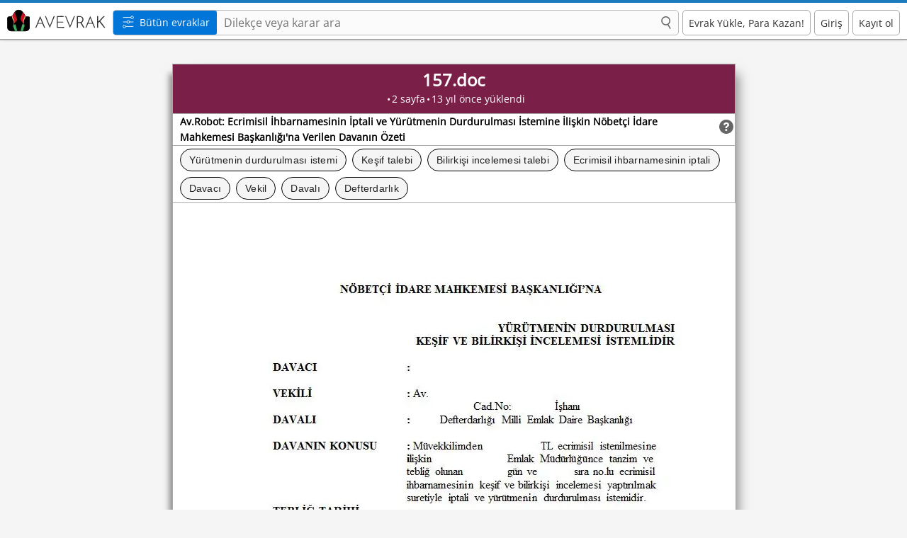

--- FILE ---
content_type: application/javascript
request_url: https://avevrak-front-door-bmdybnbqf5efc9b6.z02.azurefd.net/avevrakng/chunk-2DVC6RRT.js
body_size: 19790
content:
import{j as en}from"./chunk-UV7ZW2ZU.js";import{$ as Tr,Aa as Pr,Bb as Br,D as F,E as W,F as ee,Fa as xt,Ga as Lt,Gb as Hr,H as Mt,Hb as kt,I as he,Ib as $t,Jb as Vr,M as Ke,N as Q,O as Dt,P as br,Qa as _r,Qd as Xr,Rc as Wr,S as Ir,Uc as re,W as Ar,X as A,Y as Nt,Yb as Gr,_ as S,a as l,aa as C,ad as Qr,b as P,ba as Er,ea as m,ed as zt,f as mr,fa as Or,g as Rr,ga as Mr,h as yr,ha as T,i as Tt,ia as K,j as Et,ja as d,jb as xr,k as G,ka as Dr,kb as de,l as D,lb as Lr,mb as jr,n as z,na as te,o as b,oa as N,od as Kr,p as h,q as Oe,r as Sr,rb as kr,s as Cr,sb as $r,t as v,ta as Ut,tb as zr,td as Yr,u as We,ua as Nr,ub as Ye,ud as Ft,v as I,va as Ur,vb as Fr,w as Ot,wb as qr,wd as Zr,x as wr,xa as Pt,xb as jt,xd as fe,y as Qe,yd as Jr,za as _t}from"./chunk-ACX6Z5X2.js";var f="primary",Fe=Symbol("RouteTitle"),Gt=class{params;constructor(n){this.params=n||{}}has(n){return Object.prototype.hasOwnProperty.call(this.params,n)}get(n){if(this.has(n)){let t=this.params[n];return Array.isArray(t)?t[0]:t}return null}getAll(n){if(this.has(n)){let t=this.params[n];return Array.isArray(t)?t:[t]}return[]}get keys(){return Object.keys(this.params)}};function oe(e){return new Gt(e)}function cn(e,n,t){let r=t.path.split("/");if(r.length>e.length||t.pathMatch==="full"&&(n.hasChildren()||r.length<e.length))return null;let i={};for(let o=0;o<r.length;o++){let s=r[o],a=e[o];if(s[0]===":")i[s.substring(1)]=a;else if(s!==a.path)return null}return{consumed:e.slice(0,r.length),posParams:i}}function ii(e,n){if(e.length!==n.length)return!1;for(let t=0;t<e.length;++t)if(!L(e[t],n[t]))return!1;return!0}function L(e,n){let t=e?Wt(e):void 0,r=n?Wt(n):void 0;if(!t||!r||t.length!=r.length)return!1;let i;for(let o=0;o<t.length;o++)if(i=t[o],!ln(e[i],n[i]))return!1;return!0}function Wt(e){return[...Object.keys(e),...Object.getOwnPropertySymbols(e)]}function ln(e,n){if(Array.isArray(e)&&Array.isArray(n)){if(e.length!==n.length)return!1;let t=[...e].sort(),r=[...n].sort();return t.every((i,o)=>r[o]===i)}else return e===n}function hn(e){return e.length>0?e[e.length-1]:null}function B(e){return Sr(e)?e:Hr(e)?b(Promise.resolve(e)):h(e)}var oi={exact:fn,subset:pn},dn={exact:si,subset:ai,ignored:()=>!0};function tn(e,n,t){return oi[t.paths](e.root,n.root,t.matrixParams)&&dn[t.queryParams](e.queryParams,n.queryParams)&&!(t.fragment==="exact"&&e.fragment!==n.fragment)}function si(e,n){return L(e,n)}function fn(e,n,t){if(!ne(e.segments,n.segments)||!Xe(e.segments,n.segments,t)||e.numberOfChildren!==n.numberOfChildren)return!1;for(let r in n.children)if(!e.children[r]||!fn(e.children[r],n.children[r],t))return!1;return!0}function ai(e,n){return Object.keys(n).length<=Object.keys(e).length&&Object.keys(n).every(t=>ln(e[t],n[t]))}function pn(e,n,t){return gn(e,n,n.segments,t)}function gn(e,n,t,r){if(e.segments.length>t.length){let i=e.segments.slice(0,t.length);return!(!ne(i,t)||n.hasChildren()||!Xe(i,t,r))}else if(e.segments.length===t.length){if(!ne(e.segments,t)||!Xe(e.segments,t,r))return!1;for(let i in n.children)if(!e.children[i]||!pn(e.children[i],n.children[i],r))return!1;return!0}else{let i=t.slice(0,e.segments.length),o=t.slice(e.segments.length);return!ne(e.segments,i)||!Xe(e.segments,i,r)||!e.children[f]?!1:gn(e.children[f],n,o,r)}}function Xe(e,n,t){return n.every((r,i)=>dn[t](e[i].parameters,r.parameters))}var k=class{root;queryParams;fragment;_queryParamMap;constructor(n=new g([],{}),t={},r=null){this.root=n,this.queryParams=t,this.fragment=r}get queryParamMap(){return this._queryParamMap??=oe(this.queryParams),this._queryParamMap}toString(){return li.serialize(this)}},g=class{segments;children;parent=null;constructor(n,t){this.segments=n,this.children=t,Object.values(t).forEach(r=>r.parent=this)}hasChildren(){return this.numberOfChildren>0}get numberOfChildren(){return Object.keys(this.children).length}toString(){return et(this)}},Y=class{path;parameters;_parameterMap;constructor(n,t){this.path=n,this.parameters=t}get parameterMap(){return this._parameterMap??=oe(this.parameters),this._parameterMap}toString(){return mn(this)}};function ui(e,n){return ne(e,n)&&e.every((t,r)=>L(t.parameters,n[r].parameters))}function ne(e,n){return e.length!==n.length?!1:e.every((t,r)=>t.path===n[r].path)}function ci(e,n){let t=[];return Object.entries(e.children).forEach(([r,i])=>{r===f&&(t=t.concat(n(i,r)))}),Object.entries(e.children).forEach(([r,i])=>{r!==f&&(t=t.concat(n(i,r)))}),t}var se=(()=>{class e{static \u0275fac=function(r){return new(r||e)};static \u0275prov=m({token:e,factory:()=>new Z,providedIn:"root"})}return e})(),Z=class{parse(n){let t=new Kt(n);return new k(t.parseRootSegment(),t.parseQueryParams(),t.parseFragment())}serialize(n){let t=`/${Me(n.root,!0)}`,r=fi(n.queryParams),i=typeof n.fragment=="string"?`#${hi(n.fragment)}`:"";return`${t}${r}${i}`}},li=new Z;function et(e){return e.segments.map(n=>mn(n)).join("/")}function Me(e,n){if(!e.hasChildren())return et(e);if(n){let t=e.children[f]?Me(e.children[f],!1):"",r=[];return Object.entries(e.children).forEach(([i,o])=>{i!==f&&r.push(`${i}:${Me(o,!1)}`)}),r.length>0?`${t}(${r.join("//")})`:t}else{let t=ci(e,(r,i)=>i===f?[Me(e.children[f],!1)]:[`${i}:${Me(r,!1)}`]);return Object.keys(e.children).length===1&&e.children[f]!=null?`${et(e)}/${t[0]}`:`${et(e)}/(${t.join("//")})`}}function vn(e){return encodeURIComponent(e).replace(/%40/g,"@").replace(/%3A/gi,":").replace(/%24/g,"$").replace(/%2C/gi,",")}function Ze(e){return vn(e).replace(/%3B/gi,";")}function hi(e){return encodeURI(e)}function Qt(e){return vn(e).replace(/\(/g,"%28").replace(/\)/g,"%29").replace(/%26/gi,"&")}function tt(e){return decodeURIComponent(e)}function rn(e){return tt(e.replace(/\+/g,"%20"))}function mn(e){return`${Qt(e.path)}${di(e.parameters)}`}function di(e){return Object.entries(e).map(([n,t])=>`;${Qt(n)}=${Qt(t)}`).join("")}function fi(e){let n=Object.entries(e).map(([t,r])=>Array.isArray(r)?r.map(i=>`${Ze(t)}=${Ze(i)}`).join("&"):`${Ze(t)}=${Ze(r)}`).filter(t=>t);return n.length?`?${n.join("&")}`:""}var pi=/^[^\/()?;#]+/;function qt(e){let n=e.match(pi);return n?n[0]:""}var gi=/^[^\/()?;=#]+/;function vi(e){let n=e.match(gi);return n?n[0]:""}var mi=/^[^=?&#]+/;function Ri(e){let n=e.match(mi);return n?n[0]:""}var yi=/^[^&#]+/;function Si(e){let n=e.match(yi);return n?n[0]:""}var Kt=class{url;remaining;constructor(n){this.url=n,this.remaining=n}parseRootSegment(){return this.consumeOptional("/"),this.remaining===""||this.peekStartsWith("?")||this.peekStartsWith("#")?new g([],{}):new g([],this.parseChildren())}parseQueryParams(){let n={};if(this.consumeOptional("?"))do this.parseQueryParam(n);while(this.consumeOptional("&"));return n}parseFragment(){return this.consumeOptional("#")?decodeURIComponent(this.remaining):null}parseChildren(){if(this.remaining==="")return{};this.consumeOptional("/");let n=[];for(this.peekStartsWith("(")||n.push(this.parseSegment());this.peekStartsWith("/")&&!this.peekStartsWith("//")&&!this.peekStartsWith("/(");)this.capture("/"),n.push(this.parseSegment());let t={};this.peekStartsWith("/(")&&(this.capture("/"),t=this.parseParens(!0));let r={};return this.peekStartsWith("(")&&(r=this.parseParens(!1)),(n.length>0||Object.keys(t).length>0)&&(r[f]=new g(n,t)),r}parseSegment(){let n=qt(this.remaining);if(n===""&&this.peekStartsWith(";"))throw new C(4009,!1);return this.capture(n),new Y(tt(n),this.parseMatrixParams())}parseMatrixParams(){let n={};for(;this.consumeOptional(";");)this.parseParam(n);return n}parseParam(n){let t=vi(this.remaining);if(!t)return;this.capture(t);let r="";if(this.consumeOptional("=")){let i=qt(this.remaining);i&&(r=i,this.capture(r))}n[tt(t)]=tt(r)}parseQueryParam(n){let t=Ri(this.remaining);if(!t)return;this.capture(t);let r="";if(this.consumeOptional("=")){let s=Si(this.remaining);s&&(r=s,this.capture(r))}let i=rn(t),o=rn(r);if(n.hasOwnProperty(i)){let s=n[i];Array.isArray(s)||(s=[s],n[i]=s),s.push(o)}else n[i]=o}parseParens(n){let t={};for(this.capture("(");!this.consumeOptional(")")&&this.remaining.length>0;){let r=qt(this.remaining),i=this.remaining[r.length];if(i!=="/"&&i!==")"&&i!==";")throw new C(4010,!1);let o;r.indexOf(":")>-1?(o=r.slice(0,r.indexOf(":")),this.capture(o),this.capture(":")):n&&(o=f);let s=this.parseChildren();t[o??f]=Object.keys(s).length===1&&s[f]?s[f]:new g([],s),this.consumeOptional("//")}return t}peekStartsWith(n){return this.remaining.startsWith(n)}consumeOptional(n){return this.peekStartsWith(n)?(this.remaining=this.remaining.substring(n.length),!0):!1}capture(n){if(!this.consumeOptional(n))throw new C(4011,!1)}};function Rn(e){return e.segments.length>0?new g([],{[f]:e}):e}function yn(e){let n={};for(let[r,i]of Object.entries(e.children)){let o=yn(i);if(r===f&&o.segments.length===0&&o.hasChildren())for(let[s,a]of Object.entries(o.children))n[s]=a;else(o.segments.length>0||o.hasChildren())&&(n[r]=o)}let t=new g(e.segments,n);return Ci(t)}function Ci(e){if(e.numberOfChildren===1&&e.children[f]){let n=e.children[f];return new g(e.segments.concat(n.segments),n.children)}return e}function ye(e){return e instanceof k}function Sn(e,n,t=null,r=null){let i=Cn(e);return wn(i,n,t,r)}function Cn(e){let n;function t(o){let s={};for(let u of o.children){let c=t(u);s[u.outlet]=c}let a=new g(o.url,s);return o===e&&(n=a),a}let r=t(e.root),i=Rn(r);return n??i}function wn(e,n,t,r){let i=e;for(;i.parent;)i=i.parent;if(n.length===0)return Bt(i,i,i,t,r);let o=wi(n);if(o.toRoot())return Bt(i,i,new g([],{}),t,r);let s=bi(o,i,e),a=s.processChildren?Ne(s.segmentGroup,s.index,o.commands):In(s.segmentGroup,s.index,o.commands);return Bt(i,s.segmentGroup,a,t,r)}function rt(e){return typeof e=="object"&&e!=null&&!e.outlets&&!e.segmentPath}function Pe(e){return typeof e=="object"&&e!=null&&e.outlets}function Bt(e,n,t,r,i){let o={};r&&Object.entries(r).forEach(([u,c])=>{o[u]=Array.isArray(c)?c.map(p=>`${p}`):`${c}`});let s;e===n?s=t:s=bn(e,n,t);let a=Rn(yn(s));return new k(a,o,i)}function bn(e,n,t){let r={};return Object.entries(e.children).forEach(([i,o])=>{o===n?r[i]=t:r[i]=bn(o,n,t)}),new g(e.segments,r)}var nt=class{isAbsolute;numberOfDoubleDots;commands;constructor(n,t,r){if(this.isAbsolute=n,this.numberOfDoubleDots=t,this.commands=r,n&&r.length>0&&rt(r[0]))throw new C(4003,!1);let i=r.find(Pe);if(i&&i!==hn(r))throw new C(4004,!1)}toRoot(){return this.isAbsolute&&this.commands.length===1&&this.commands[0]=="/"}};function wi(e){if(typeof e[0]=="string"&&e.length===1&&e[0]==="/")return new nt(!0,0,e);let n=0,t=!1,r=e.reduce((i,o,s)=>{if(typeof o=="object"&&o!=null){if(o.outlets){let a={};return Object.entries(o.outlets).forEach(([u,c])=>{a[u]=typeof c=="string"?c.split("/"):c}),[...i,{outlets:a}]}if(o.segmentPath)return[...i,o.segmentPath]}return typeof o!="string"?[...i,o]:s===0?(o.split("/").forEach((a,u)=>{u==0&&a==="."||(u==0&&a===""?t=!0:a===".."?n++:a!=""&&i.push(a))}),i):[...i,o]},[]);return new nt(t,n,r)}var ve=class{segmentGroup;processChildren;index;constructor(n,t,r){this.segmentGroup=n,this.processChildren=t,this.index=r}};function bi(e,n,t){if(e.isAbsolute)return new ve(n,!0,0);if(!t)return new ve(n,!1,NaN);if(t.parent===null)return new ve(t,!0,0);let r=rt(e.commands[0])?0:1,i=t.segments.length-1+r;return Ii(t,i,e.numberOfDoubleDots)}function Ii(e,n,t){let r=e,i=n,o=t;for(;o>i;){if(o-=i,r=r.parent,!r)throw new C(4005,!1);i=r.segments.length}return new ve(r,!1,i-o)}function Ai(e){return Pe(e[0])?e[0].outlets:{[f]:e}}function In(e,n,t){if(e??=new g([],{}),e.segments.length===0&&e.hasChildren())return Ne(e,n,t);let r=Ti(e,n,t),i=t.slice(r.commandIndex);if(r.match&&r.pathIndex<e.segments.length){let o=new g(e.segments.slice(0,r.pathIndex),{});return o.children[f]=new g(e.segments.slice(r.pathIndex),e.children),Ne(o,0,i)}else return r.match&&i.length===0?new g(e.segments,{}):r.match&&!e.hasChildren()?Yt(e,n,t):r.match?Ne(e,0,i):Yt(e,n,t)}function Ne(e,n,t){if(t.length===0)return new g(e.segments,{});{let r=Ai(t),i={};if(Object.keys(r).some(o=>o!==f)&&e.children[f]&&e.numberOfChildren===1&&e.children[f].segments.length===0){let o=Ne(e.children[f],n,t);return new g(e.segments,o.children)}return Object.entries(r).forEach(([o,s])=>{typeof s=="string"&&(s=[s]),s!==null&&(i[o]=In(e.children[o],n,s))}),Object.entries(e.children).forEach(([o,s])=>{r[o]===void 0&&(i[o]=s)}),new g(e.segments,i)}}function Ti(e,n,t){let r=0,i=n,o={match:!1,pathIndex:0,commandIndex:0};for(;i<e.segments.length;){if(r>=t.length)return o;let s=e.segments[i],a=t[r];if(Pe(a))break;let u=`${a}`,c=r<t.length-1?t[r+1]:null;if(i>0&&u===void 0)break;if(u&&c&&typeof c=="object"&&c.outlets===void 0){if(!on(u,c,s))return o;r+=2}else{if(!on(u,{},s))return o;r++}i++}return{match:!0,pathIndex:i,commandIndex:r}}function Yt(e,n,t){let r=e.segments.slice(0,n),i=0;for(;i<t.length;){let o=t[i];if(Pe(o)){let u=Ei(o.outlets);return new g(r,u)}if(i===0&&rt(t[0])){let u=e.segments[n];r.push(new Y(u.path,nn(t[0]))),i++;continue}let s=Pe(o)?o.outlets[f]:`${o}`,a=i<t.length-1?t[i+1]:null;s&&a&&rt(a)?(r.push(new Y(s,nn(a))),i+=2):(r.push(new Y(s,{})),i++)}return new g(r,{})}function Ei(e){let n={};return Object.entries(e).forEach(([t,r])=>{typeof r=="string"&&(r=[r]),r!==null&&(n[t]=Yt(new g([],{}),0,r))}),n}function nn(e){let n={};return Object.entries(e).forEach(([t,r])=>n[t]=`${r}`),n}function on(e,n,t){return e==t.path&&L(n,t.parameters)}var me="imperative",R=(function(e){return e[e.NavigationStart=0]="NavigationStart",e[e.NavigationEnd=1]="NavigationEnd",e[e.NavigationCancel=2]="NavigationCancel",e[e.NavigationError=3]="NavigationError",e[e.RoutesRecognized=4]="RoutesRecognized",e[e.ResolveStart=5]="ResolveStart",e[e.ResolveEnd=6]="ResolveEnd",e[e.GuardsCheckStart=7]="GuardsCheckStart",e[e.GuardsCheckEnd=8]="GuardsCheckEnd",e[e.RouteConfigLoadStart=9]="RouteConfigLoadStart",e[e.RouteConfigLoadEnd=10]="RouteConfigLoadEnd",e[e.ChildActivationStart=11]="ChildActivationStart",e[e.ChildActivationEnd=12]="ChildActivationEnd",e[e.ActivationStart=13]="ActivationStart",e[e.ActivationEnd=14]="ActivationEnd",e[e.Scroll=15]="Scroll",e[e.NavigationSkipped=16]="NavigationSkipped",e})(R||{}),M=class{id;url;constructor(n,t){this.id=n,this.url=t}},J=class extends M{type=R.NavigationStart;navigationTrigger;restoredState;constructor(n,t,r="imperative",i=null){super(n,t),this.navigationTrigger=r,this.restoredState=i}toString(){return`NavigationStart(id: ${this.id}, url: '${this.url}')`}},x=class extends M{urlAfterRedirects;type=R.NavigationEnd;constructor(n,t,r){super(n,t),this.urlAfterRedirects=r}toString(){return`NavigationEnd(id: ${this.id}, url: '${this.url}', urlAfterRedirects: '${this.urlAfterRedirects}')`}},w=(function(e){return e[e.Redirect=0]="Redirect",e[e.SupersededByNewNavigation=1]="SupersededByNewNavigation",e[e.NoDataFromResolver=2]="NoDataFromResolver",e[e.GuardRejected=3]="GuardRejected",e[e.Aborted=4]="Aborted",e})(w||{}),Se=(function(e){return e[e.IgnoredSameUrlNavigation=0]="IgnoredSameUrlNavigation",e[e.IgnoredByUrlHandlingStrategy=1]="IgnoredByUrlHandlingStrategy",e})(Se||{}),j=class extends M{reason;code;type=R.NavigationCancel;constructor(n,t,r,i){super(n,t),this.reason=r,this.code=i}toString(){return`NavigationCancel(id: ${this.id}, url: '${this.url}')`}},$=class extends M{reason;code;type=R.NavigationSkipped;constructor(n,t,r,i){super(n,t),this.reason=r,this.code=i}},Ce=class extends M{error;target;type=R.NavigationError;constructor(n,t,r,i){super(n,t),this.error=r,this.target=i}toString(){return`NavigationError(id: ${this.id}, url: '${this.url}', error: ${this.error})`}},_e=class extends M{urlAfterRedirects;state;type=R.RoutesRecognized;constructor(n,t,r,i){super(n,t),this.urlAfterRedirects=r,this.state=i}toString(){return`RoutesRecognized(id: ${this.id}, url: '${this.url}', urlAfterRedirects: '${this.urlAfterRedirects}', state: ${this.state})`}},it=class extends M{urlAfterRedirects;state;type=R.GuardsCheckStart;constructor(n,t,r,i){super(n,t),this.urlAfterRedirects=r,this.state=i}toString(){return`GuardsCheckStart(id: ${this.id}, url: '${this.url}', urlAfterRedirects: '${this.urlAfterRedirects}', state: ${this.state})`}},ot=class extends M{urlAfterRedirects;state;shouldActivate;type=R.GuardsCheckEnd;constructor(n,t,r,i,o){super(n,t),this.urlAfterRedirects=r,this.state=i,this.shouldActivate=o}toString(){return`GuardsCheckEnd(id: ${this.id}, url: '${this.url}', urlAfterRedirects: '${this.urlAfterRedirects}', state: ${this.state}, shouldActivate: ${this.shouldActivate})`}},st=class extends M{urlAfterRedirects;state;type=R.ResolveStart;constructor(n,t,r,i){super(n,t),this.urlAfterRedirects=r,this.state=i}toString(){return`ResolveStart(id: ${this.id}, url: '${this.url}', urlAfterRedirects: '${this.urlAfterRedirects}', state: ${this.state})`}},at=class extends M{urlAfterRedirects;state;type=R.ResolveEnd;constructor(n,t,r,i){super(n,t),this.urlAfterRedirects=r,this.state=i}toString(){return`ResolveEnd(id: ${this.id}, url: '${this.url}', urlAfterRedirects: '${this.urlAfterRedirects}', state: ${this.state})`}},ut=class{route;type=R.RouteConfigLoadStart;constructor(n){this.route=n}toString(){return`RouteConfigLoadStart(path: ${this.route.path})`}},ct=class{route;type=R.RouteConfigLoadEnd;constructor(n){this.route=n}toString(){return`RouteConfigLoadEnd(path: ${this.route.path})`}},lt=class{snapshot;type=R.ChildActivationStart;constructor(n){this.snapshot=n}toString(){return`ChildActivationStart(path: '${this.snapshot.routeConfig&&this.snapshot.routeConfig.path||""}')`}},ht=class{snapshot;type=R.ChildActivationEnd;constructor(n){this.snapshot=n}toString(){return`ChildActivationEnd(path: '${this.snapshot.routeConfig&&this.snapshot.routeConfig.path||""}')`}},dt=class{snapshot;type=R.ActivationStart;constructor(n){this.snapshot=n}toString(){return`ActivationStart(path: '${this.snapshot.routeConfig&&this.snapshot.routeConfig.path||""}')`}},ft=class{snapshot;type=R.ActivationEnd;constructor(n){this.snapshot=n}toString(){return`ActivationEnd(path: '${this.snapshot.routeConfig&&this.snapshot.routeConfig.path||""}')`}},we=class{routerEvent;position;anchor;type=R.Scroll;constructor(n,t,r){this.routerEvent=n,this.position=t,this.anchor=r}toString(){let n=this.position?`${this.position[0]}, ${this.position[1]}`:null;return`Scroll(anchor: '${this.anchor}', position: '${n}')`}},xe=class{},be=class{url;navigationBehaviorOptions;constructor(n,t){this.url=n,this.navigationBehaviorOptions=t}};function Oi(e){return!(e instanceof xe)&&!(e instanceof be)}function Mi(e,n){return e.providers&&!e._injector&&(e._injector=Ye(e.providers,n,`Route: ${e.path}`)),e._injector??n}function _(e){return e.outlet||f}function Di(e,n){let t=e.filter(r=>_(r)===n);return t.push(...e.filter(r=>_(r)!==n)),t}function Te(e){if(!e)return null;if(e.routeConfig?._injector)return e.routeConfig._injector;for(let n=e.parent;n;n=n.parent){let t=n.routeConfig;if(t?._loadedInjector)return t._loadedInjector;if(t?._injector)return t._injector}return null}var pt=class{rootInjector;outlet=null;route=null;children;attachRef=null;get injector(){return Te(this.route?.snapshot)??this.rootInjector}constructor(n){this.rootInjector=n,this.children=new ae(this.rootInjector)}},ae=(()=>{class e{rootInjector;contexts=new Map;constructor(t){this.rootInjector=t}onChildOutletCreated(t,r){let i=this.getOrCreateContext(t);i.outlet=r,this.contexts.set(t,i)}onChildOutletDestroyed(t){let r=this.getContext(t);r&&(r.outlet=null,r.attachRef=null)}onOutletDeactivated(){let t=this.contexts;return this.contexts=new Map,t}onOutletReAttached(t){this.contexts=t}getOrCreateContext(t){let r=this.getContext(t);return r||(r=new pt(this.rootInjector),this.contexts.set(t,r)),r}getContext(t){return this.contexts.get(t)||null}static \u0275fac=function(r){return new(r||e)(K(te))};static \u0275prov=m({token:e,factory:e.\u0275fac,providedIn:"root"})}return e})(),gt=class{_root;constructor(n){this._root=n}get root(){return this._root.value}parent(n){let t=this.pathFromRoot(n);return t.length>1?t[t.length-2]:null}children(n){let t=Zt(n,this._root);return t?t.children.map(r=>r.value):[]}firstChild(n){let t=Zt(n,this._root);return t&&t.children.length>0?t.children[0].value:null}siblings(n){let t=Jt(n,this._root);return t.length<2?[]:t[t.length-2].children.map(i=>i.value).filter(i=>i!==n)}pathFromRoot(n){return Jt(n,this._root).map(t=>t.value)}};function Zt(e,n){if(e===n.value)return n;for(let t of n.children){let r=Zt(e,t);if(r)return r}return null}function Jt(e,n){if(e===n.value)return[n];for(let t of n.children){let r=Jt(e,t);if(r.length)return r.unshift(n),r}return[]}var O=class{value;children;constructor(n,t){this.value=n,this.children=t}toString(){return`TreeNode(${this.value})`}};function ge(e){let n={};return e&&e.children.forEach(t=>n[t.value.outlet]=t),n}var Le=class extends gt{snapshot;constructor(n,t){super(n),this.snapshot=t,sr(this,n)}toString(){return this.snapshot.toString()}};function An(e){let n=Ni(e),t=new D([new Y("",{})]),r=new D({}),i=new D({}),o=new D({}),s=new D(""),a=new q(t,r,o,s,i,f,e,n.root);return a.snapshot=n.root,new Le(new O(a,[]),n)}function Ni(e){let n={},t={},r={},o=new ie([],n,r,"",t,f,e,null,{});return new je("",new O(o,[]))}var q=class{urlSubject;paramsSubject;queryParamsSubject;fragmentSubject;dataSubject;outlet;component;snapshot;_futureSnapshot;_routerState;_paramMap;_queryParamMap;title;url;params;queryParams;fragment;data;constructor(n,t,r,i,o,s,a,u){this.urlSubject=n,this.paramsSubject=t,this.queryParamsSubject=r,this.fragmentSubject=i,this.dataSubject=o,this.outlet=s,this.component=a,this._futureSnapshot=u,this.title=this.dataSubject?.pipe(v(c=>c[Fe]))??h(void 0),this.url=n,this.params=t,this.queryParams=r,this.fragment=i,this.data=o}get routeConfig(){return this._futureSnapshot.routeConfig}get root(){return this._routerState.root}get parent(){return this._routerState.parent(this)}get firstChild(){return this._routerState.firstChild(this)}get children(){return this._routerState.children(this)}get pathFromRoot(){return this._routerState.pathFromRoot(this)}get paramMap(){return this._paramMap??=this.params.pipe(v(n=>oe(n))),this._paramMap}get queryParamMap(){return this._queryParamMap??=this.queryParams.pipe(v(n=>oe(n))),this._queryParamMap}toString(){return this.snapshot?this.snapshot.toString():`Future(${this._futureSnapshot})`}};function vt(e,n,t="emptyOnly"){let r,{routeConfig:i}=e;return n!==null&&(t==="always"||i?.path===""||!n.component&&!n.routeConfig?.loadComponent)?r={params:l(l({},n.params),e.params),data:l(l({},n.data),e.data),resolve:l(l(l(l({},e.data),n.data),i?.data),e._resolvedData)}:r={params:l({},e.params),data:l({},e.data),resolve:l(l({},e.data),e._resolvedData??{})},i&&En(i)&&(r.resolve[Fe]=i.title),r}var ie=class{url;params;queryParams;fragment;data;outlet;component;routeConfig;_resolve;_resolvedData;_routerState;_paramMap;_queryParamMap;get title(){return this.data?.[Fe]}constructor(n,t,r,i,o,s,a,u,c){this.url=n,this.params=t,this.queryParams=r,this.fragment=i,this.data=o,this.outlet=s,this.component=a,this.routeConfig=u,this._resolve=c}get root(){return this._routerState.root}get parent(){return this._routerState.parent(this)}get firstChild(){return this._routerState.firstChild(this)}get children(){return this._routerState.children(this)}get pathFromRoot(){return this._routerState.pathFromRoot(this)}get paramMap(){return this._paramMap??=oe(this.params),this._paramMap}get queryParamMap(){return this._queryParamMap??=oe(this.queryParams),this._queryParamMap}toString(){let n=this.url.map(r=>r.toString()).join("/"),t=this.routeConfig?this.routeConfig.path:"";return`Route(url:'${n}', path:'${t}')`}},je=class extends gt{url;constructor(n,t){super(t),this.url=n,sr(this,t)}toString(){return Tn(this._root)}};function sr(e,n){n.value._routerState=e,n.children.forEach(t=>sr(e,t))}function Tn(e){let n=e.children.length>0?` { ${e.children.map(Tn).join(", ")} } `:"";return`${e.value}${n}`}function Ht(e){if(e.snapshot){let n=e.snapshot,t=e._futureSnapshot;e.snapshot=t,L(n.queryParams,t.queryParams)||e.queryParamsSubject.next(t.queryParams),n.fragment!==t.fragment&&e.fragmentSubject.next(t.fragment),L(n.params,t.params)||e.paramsSubject.next(t.params),ii(n.url,t.url)||e.urlSubject.next(t.url),L(n.data,t.data)||e.dataSubject.next(t.data)}else e.snapshot=e._futureSnapshot,e.dataSubject.next(e._futureSnapshot.data)}function Xt(e,n){let t=L(e.params,n.params)&&ui(e.url,n.url),r=!e.parent!=!n.parent;return t&&!r&&(!e.parent||Xt(e.parent,n.parent))}function En(e){return typeof e.title=="string"||e.title===null}var On=new T(""),ar=(()=>{class e{activated=null;get activatedComponentRef(){return this.activated}_activatedRoute=null;name=f;activateEvents=new de;deactivateEvents=new de;attachEvents=new de;detachEvents=new de;routerOutletData=Qr();parentContexts=d(ae);location=d($r);changeDetector=d(zt);inputBinder=d(qe,{optional:!0});supportsBindingToComponentInputs=!0;ngOnChanges(t){if(t.name){let{firstChange:r,previousValue:i}=t.name;if(r)return;this.isTrackedInParentContexts(i)&&(this.deactivate(),this.parentContexts.onChildOutletDestroyed(i)),this.initializeOutletWithName()}}ngOnDestroy(){this.isTrackedInParentContexts(this.name)&&this.parentContexts.onChildOutletDestroyed(this.name),this.inputBinder?.unsubscribeFromRouteData(this)}isTrackedInParentContexts(t){return this.parentContexts.getContext(t)?.outlet===this}ngOnInit(){this.initializeOutletWithName()}initializeOutletWithName(){if(this.parentContexts.onChildOutletCreated(this.name,this),this.activated)return;let t=this.parentContexts.getContext(this.name);t?.route&&(t.attachRef?this.attach(t.attachRef,t.route):this.activateWith(t.route,t.injector))}get isActivated(){return!!this.activated}get component(){if(!this.activated)throw new C(4012,!1);return this.activated.instance}get activatedRoute(){if(!this.activated)throw new C(4012,!1);return this._activatedRoute}get activatedRouteData(){return this._activatedRoute?this._activatedRoute.snapshot.data:{}}detach(){if(!this.activated)throw new C(4012,!1);this.location.detach();let t=this.activated;return this.activated=null,this._activatedRoute=null,this.detachEvents.emit(t.instance),t}attach(t,r){this.activated=t,this._activatedRoute=r,this.location.insert(t.hostView),this.inputBinder?.bindActivatedRouteToOutletComponent(this),this.attachEvents.emit(t.instance)}deactivate(){if(this.activated){let t=this.component;this.activated.destroy(),this.activated=null,this._activatedRoute=null,this.deactivateEvents.emit(t)}}activateWith(t,r){if(this.isActivated)throw new C(4013,!1);this._activatedRoute=t;let i=this.location,s=t.snapshot.component,a=this.parentContexts.getOrCreateContext(this.name).children,u=new er(t,a,i.injector,this.routerOutletData);this.activated=i.createComponent(s,{index:i.length,injector:u,environmentInjector:r}),this.changeDetector.markForCheck(),this.inputBinder?.bindActivatedRouteToOutletComponent(this),this.activateEvents.emit(this.activated.instance)}static \u0275fac=function(r){return new(r||e)};static \u0275dir=jt({type:e,selectors:[["router-outlet"]],inputs:{name:"name",routerOutletData:[1,"routerOutletData"]},outputs:{activateEvents:"activate",deactivateEvents:"deactivate",attachEvents:"attach",detachEvents:"detach"},exportAs:["outlet"],features:[xt]})}return e})(),er=class{route;childContexts;parent;outletData;constructor(n,t,r,i){this.route=n,this.childContexts=t,this.parent=r,this.outletData=i}get(n,t){return n===q?this.route:n===ae?this.childContexts:n===On?this.outletData:this.parent.get(n,t)}},qe=new T(""),ur=(()=>{class e{outletDataSubscriptions=new Map;bindActivatedRouteToOutletComponent(t){this.unsubscribeFromRouteData(t),this.subscribeToRouteData(t)}unsubscribeFromRouteData(t){this.outletDataSubscriptions.get(t)?.unsubscribe(),this.outletDataSubscriptions.delete(t)}subscribeToRouteData(t){let{activatedRoute:r}=t,i=We([r.queryParams,r.params,r.data]).pipe(A(([o,s,a],u)=>(a=l(l(l({},o),s),a),u===0?h(a):Promise.resolve(a)))).subscribe(o=>{if(!t.isActivated||!t.activatedComponentRef||t.activatedRoute!==r||r.component===null){this.unsubscribeFromRouteData(t);return}let s=Kr(r.component);if(!s){this.unsubscribeFromRouteData(t);return}for(let{templateName:a}of s.inputs)t.activatedComponentRef.setInput(a,o[a])});this.outletDataSubscriptions.set(t,i)}static \u0275fac=function(r){return new(r||e)};static \u0275prov=m({token:e,factory:e.\u0275fac})}return e})(),cr=(()=>{class e{static \u0275fac=function(r){return new(r||e)};static \u0275cmp=Fr({type:e,selectors:[["ng-component"]],exportAs:["emptyRouterOutlet"],decls:1,vars:0,template:function(r,i){r&1&&Gr(0,"router-outlet")},dependencies:[ar],encapsulation:2})}return e})();function lr(e){let n=e.children&&e.children.map(lr),t=n?P(l({},e),{children:n}):l({},e);return!t.component&&!t.loadComponent&&(n||t.loadChildren)&&t.outlet&&t.outlet!==f&&(t.component=cr),t}function Ui(e,n,t){let r=ke(e,n._root,t?t._root:void 0);return new Le(r,n)}function ke(e,n,t){if(t&&e.shouldReuseRoute(n.value,t.value.snapshot)){let r=t.value;r._futureSnapshot=n.value;let i=Pi(e,n,t);return new O(r,i)}else{if(e.shouldAttach(n.value)){let o=e.retrieve(n.value);if(o!==null){let s=o.route;return s.value._futureSnapshot=n.value,s.children=n.children.map(a=>ke(e,a)),s}}let r=_i(n.value),i=n.children.map(o=>ke(e,o));return new O(r,i)}}function Pi(e,n,t){return n.children.map(r=>{for(let i of t.children)if(e.shouldReuseRoute(r.value,i.value.snapshot))return ke(e,r,i);return ke(e,r)})}function _i(e){return new q(new D(e.url),new D(e.params),new D(e.queryParams),new D(e.fragment),new D(e.data),e.outlet,e.component,e)}var Ie=class{redirectTo;navigationBehaviorOptions;constructor(n,t){this.redirectTo=n,this.navigationBehaviorOptions=t}},Mn="ngNavigationCancelingError";function mt(e,n){let{redirectTo:t,navigationBehaviorOptions:r}=ye(n)?{redirectTo:n,navigationBehaviorOptions:void 0}:n,i=Dn(!1,w.Redirect);return i.url=t,i.navigationBehaviorOptions=r,i}function Dn(e,n){let t=new Error(`NavigationCancelingError: ${e||""}`);return t[Mn]=!0,t.cancellationCode=n,t}function xi(e){return Nn(e)&&ye(e.url)}function Nn(e){return!!e&&e[Mn]}var Li=(e,n,t,r)=>v(i=>(new tr(n,i.targetRouterState,i.currentRouterState,t,r).activate(e),i)),tr=class{routeReuseStrategy;futureState;currState;forwardEvent;inputBindingEnabled;constructor(n,t,r,i,o){this.routeReuseStrategy=n,this.futureState=t,this.currState=r,this.forwardEvent=i,this.inputBindingEnabled=o}activate(n){let t=this.futureState._root,r=this.currState?this.currState._root:null;this.deactivateChildRoutes(t,r,n),Ht(this.futureState.root),this.activateChildRoutes(t,r,n)}deactivateChildRoutes(n,t,r){let i=ge(t);n.children.forEach(o=>{let s=o.value.outlet;this.deactivateRoutes(o,i[s],r),delete i[s]}),Object.values(i).forEach(o=>{this.deactivateRouteAndItsChildren(o,r)})}deactivateRoutes(n,t,r){let i=n.value,o=t?t.value:null;if(i===o)if(i.component){let s=r.getContext(i.outlet);s&&this.deactivateChildRoutes(n,t,s.children)}else this.deactivateChildRoutes(n,t,r);else o&&this.deactivateRouteAndItsChildren(t,r)}deactivateRouteAndItsChildren(n,t){n.value.component&&this.routeReuseStrategy.shouldDetach(n.value.snapshot)?this.detachAndStoreRouteSubtree(n,t):this.deactivateRouteAndOutlet(n,t)}detachAndStoreRouteSubtree(n,t){let r=t.getContext(n.value.outlet),i=r&&n.value.component?r.children:t,o=ge(n);for(let s of Object.values(o))this.deactivateRouteAndItsChildren(s,i);if(r&&r.outlet){let s=r.outlet.detach(),a=r.children.onOutletDeactivated();this.routeReuseStrategy.store(n.value.snapshot,{componentRef:s,route:n,contexts:a})}}deactivateRouteAndOutlet(n,t){let r=t.getContext(n.value.outlet),i=r&&n.value.component?r.children:t,o=ge(n);for(let s of Object.values(o))this.deactivateRouteAndItsChildren(s,i);r&&(r.outlet&&(r.outlet.deactivate(),r.children.onOutletDeactivated()),r.attachRef=null,r.route=null)}activateChildRoutes(n,t,r){let i=ge(t);n.children.forEach(o=>{this.activateRoutes(o,i[o.value.outlet],r),this.forwardEvent(new ft(o.value.snapshot))}),n.children.length&&this.forwardEvent(new ht(n.value.snapshot))}activateRoutes(n,t,r){let i=n.value,o=t?t.value:null;if(Ht(i),i===o)if(i.component){let s=r.getOrCreateContext(i.outlet);this.activateChildRoutes(n,t,s.children)}else this.activateChildRoutes(n,t,r);else if(i.component){let s=r.getOrCreateContext(i.outlet);if(this.routeReuseStrategy.shouldAttach(i.snapshot)){let a=this.routeReuseStrategy.retrieve(i.snapshot);this.routeReuseStrategy.store(i.snapshot,null),s.children.onOutletReAttached(a.contexts),s.attachRef=a.componentRef,s.route=a.route.value,s.outlet&&s.outlet.attach(a.componentRef,a.route.value),Ht(a.route.value),this.activateChildRoutes(n,null,s.children)}else s.attachRef=null,s.route=i,s.outlet&&s.outlet.activateWith(i,s.injector),this.activateChildRoutes(n,null,s.children)}else this.activateChildRoutes(n,null,r)}},Rt=class{path;route;constructor(n){this.path=n,this.route=this.path[this.path.length-1]}},Re=class{component;route;constructor(n,t){this.component=n,this.route=t}};function ji(e,n,t){let r=e._root,i=n?n._root:null;return De(r,i,t,[r.value])}function ki(e){let n=e.routeConfig?e.routeConfig.canActivateChild:null;return!n||n.length===0?null:{node:e,guards:n}}function Ee(e,n){let t=Symbol(),r=n.get(e,t);return r===t?typeof e=="function"&&!Mr(e)?e:n.get(e):r}function De(e,n,t,r,i={canDeactivateChecks:[],canActivateChecks:[]}){let o=ge(n);return e.children.forEach(s=>{$i(s,o[s.value.outlet],t,r.concat([s.value]),i),delete o[s.value.outlet]}),Object.entries(o).forEach(([s,a])=>Ue(a,t.getContext(s),i)),i}function $i(e,n,t,r,i={canDeactivateChecks:[],canActivateChecks:[]}){let o=e.value,s=n?n.value:null,a=t?t.getContext(e.value.outlet):null;if(s&&o.routeConfig===s.routeConfig){let u=zi(s,o,o.routeConfig.runGuardsAndResolvers);u?i.canActivateChecks.push(new Rt(r)):(o.data=s.data,o._resolvedData=s._resolvedData),o.component?De(e,n,a?a.children:null,r,i):De(e,n,t,r,i),u&&a&&a.outlet&&a.outlet.isActivated&&i.canDeactivateChecks.push(new Re(a.outlet.component,s))}else s&&Ue(n,a,i),i.canActivateChecks.push(new Rt(r)),o.component?De(e,null,a?a.children:null,r,i):De(e,null,t,r,i);return i}function zi(e,n,t){if(typeof t=="function")return t(e,n);switch(t){case"pathParamsChange":return!ne(e.url,n.url);case"pathParamsOrQueryParamsChange":return!ne(e.url,n.url)||!L(e.queryParams,n.queryParams);case"always":return!0;case"paramsOrQueryParamsChange":return!Xt(e,n)||!L(e.queryParams,n.queryParams);case"paramsChange":default:return!Xt(e,n)}}function Ue(e,n,t){let r=ge(e),i=e.value;Object.entries(r).forEach(([o,s])=>{i.component?n?Ue(s,n.children.getContext(o),t):Ue(s,null,t):Ue(s,n,t)}),i.component?n&&n.outlet&&n.outlet.isActivated?t.canDeactivateChecks.push(new Re(n.outlet.component,i)):t.canDeactivateChecks.push(new Re(null,i)):t.canDeactivateChecks.push(new Re(null,i))}function Be(e){return typeof e=="function"}function Fi(e){return typeof e=="boolean"}function qi(e){return e&&Be(e.canLoad)}function Bi(e){return e&&Be(e.canActivate)}function Hi(e){return e&&Be(e.canActivateChild)}function Vi(e){return e&&Be(e.canDeactivate)}function Gi(e){return e&&Be(e.canMatch)}function Un(e){return e instanceof Cr||e?.name==="EmptyError"}var Je=Symbol("INITIAL_VALUE");function Ae(){return A(e=>We(e.map(n=>n.pipe(he(1),Ar(Je)))).pipe(v(n=>{for(let t of n)if(t!==!0){if(t===Je)return Je;if(t===!1||Wi(t))return t}return!0}),F(n=>n!==Je),he(1)))}function Wi(e){return ye(e)||e instanceof Ie}function Qi(e,n){return I(t=>{let{targetSnapshot:r,currentSnapshot:i,guards:{canActivateChecks:o,canDeactivateChecks:s}}=t;return s.length===0&&o.length===0?h(P(l({},t),{guardsResult:!0})):Ki(s,r,i,e).pipe(I(a=>a&&Fi(a)?Yi(r,o,e,n):h(a)),v(a=>P(l({},t),{guardsResult:a})))})}function Ki(e,n,t,r){return b(e).pipe(I(i=>to(i.component,i.route,t,n,r)),Q(i=>i!==!0,!0))}function Yi(e,n,t,r){return b(n).pipe(ee(i=>wr(Ji(i.route.parent,r),Zi(i.route,r),eo(e,i.path,t),Xi(e,i.route,t))),Q(i=>i!==!0,!0))}function Zi(e,n){return e!==null&&n&&n(new dt(e)),h(!0)}function Ji(e,n){return e!==null&&n&&n(new lt(e)),h(!0)}function Xi(e,n,t){let r=n.routeConfig?n.routeConfig.canActivate:null;if(!r||r.length===0)return h(!0);let i=r.map(o=>Qe(()=>{let s=Te(n)??t,a=Ee(o,s),u=Bi(a)?a.canActivate(n,e):N(s,()=>a(n,e));return B(u).pipe(Q())}));return h(i).pipe(Ae())}function eo(e,n,t){let r=n[n.length-1],o=n.slice(0,n.length-1).reverse().map(s=>ki(s)).filter(s=>s!==null).map(s=>Qe(()=>{let a=s.guards.map(u=>{let c=Te(s.node)??t,p=Ee(u,c),y=Hi(p)?p.canActivateChild(r,e):N(c,()=>p(r,e));return B(y).pipe(Q())});return h(a).pipe(Ae())}));return h(o).pipe(Ae())}function to(e,n,t,r,i){let o=n&&n.routeConfig?n.routeConfig.canDeactivate:null;if(!o||o.length===0)return h(!0);let s=o.map(a=>{let u=Te(n)??i,c=Ee(a,u),p=Vi(c)?c.canDeactivate(e,n,t,r):N(u,()=>c(e,n,t,r));return B(p).pipe(Q())});return h(s).pipe(Ae())}function ro(e,n,t,r){let i=n.canLoad;if(i===void 0||i.length===0)return h(!0);let o=i.map(s=>{let a=Ee(s,e),u=qi(a)?a.canLoad(n,t):N(e,()=>a(n,t));return B(u)});return h(o).pipe(Ae(),Pn(r))}function Pn(e){return Rr(S(n=>{if(typeof n!="boolean")throw mt(e,n)}),v(n=>n===!0))}function no(e,n,t,r){let i=n.canMatch;if(!i||i.length===0)return h(!0);let o=i.map(s=>{let a=Ee(s,e),u=Gi(a)?a.canMatch(n,t):N(e,()=>a(n,t));return B(u)});return h(o).pipe(Ae(),Pn(r))}var $e=class{segmentGroup;constructor(n){this.segmentGroup=n||null}},ze=class extends Error{urlTree;constructor(n){super(),this.urlTree=n}};function pe(e){return Oe(new $e(e))}function io(e){return Oe(new C(4e3,!1))}function oo(e){return Oe(Dn(!1,w.GuardRejected))}var rr=class{urlSerializer;urlTree;constructor(n,t){this.urlSerializer=n,this.urlTree=t}lineralizeSegments(n,t){let r=[],i=t.root;for(;;){if(r=r.concat(i.segments),i.numberOfChildren===0)return h(r);if(i.numberOfChildren>1||!i.children[f])return io(`${n.redirectTo}`);i=i.children[f]}}applyRedirectCommands(n,t,r,i,o){return so(t,i,o).pipe(v(s=>{if(s instanceof k)throw new ze(s);let a=this.applyRedirectCreateUrlTree(s,this.urlSerializer.parse(s),n,r);if(s[0]==="/")throw new ze(a);return a}))}applyRedirectCreateUrlTree(n,t,r,i){let o=this.createSegmentGroup(n,t.root,r,i);return new k(o,this.createQueryParams(t.queryParams,this.urlTree.queryParams),t.fragment)}createQueryParams(n,t){let r={};return Object.entries(n).forEach(([i,o])=>{if(typeof o=="string"&&o[0]===":"){let a=o.substring(1);r[i]=t[a]}else r[i]=o}),r}createSegmentGroup(n,t,r,i){let o=this.createSegments(n,t.segments,r,i),s={};return Object.entries(t.children).forEach(([a,u])=>{s[a]=this.createSegmentGroup(n,u,r,i)}),new g(o,s)}createSegments(n,t,r,i){return t.map(o=>o.path[0]===":"?this.findPosParam(n,o,i):this.findOrReturn(o,r))}findPosParam(n,t,r){let i=r[t.path.substring(1)];if(!i)throw new C(4001,!1);return i}findOrReturn(n,t){let r=0;for(let i of t){if(i.path===n.path)return t.splice(r),i;r++}return n}};function so(e,n,t){if(typeof e=="string")return h(e);let r=e,{queryParams:i,fragment:o,routeConfig:s,url:a,outlet:u,params:c,data:p,title:y}=n;return B(N(t,()=>r({params:c,data:p,queryParams:i,fragment:o,routeConfig:s,url:a,outlet:u,title:y})))}var nr={matched:!1,consumedSegments:[],remainingSegments:[],parameters:{},positionalParamSegments:{}};function ao(e,n,t,r,i){let o=_n(e,n,t);return o.matched?(r=Mi(n,r),no(r,n,t,i).pipe(v(s=>s===!0?o:l({},nr)))):h(o)}function _n(e,n,t){if(n.path==="**")return uo(t);if(n.path==="")return n.pathMatch==="full"&&(e.hasChildren()||t.length>0)?l({},nr):{matched:!0,consumedSegments:[],remainingSegments:t,parameters:{},positionalParamSegments:{}};let i=(n.matcher||cn)(t,e,n);if(!i)return l({},nr);let o={};Object.entries(i.posParams??{}).forEach(([a,u])=>{o[a]=u.path});let s=i.consumed.length>0?l(l({},o),i.consumed[i.consumed.length-1].parameters):o;return{matched:!0,consumedSegments:i.consumed,remainingSegments:t.slice(i.consumed.length),parameters:s,positionalParamSegments:i.posParams??{}}}function uo(e){return{matched:!0,parameters:e.length>0?hn(e).parameters:{},consumedSegments:e,remainingSegments:[],positionalParamSegments:{}}}function sn(e,n,t,r){return t.length>0&&ho(e,t,r)?{segmentGroup:new g(n,lo(r,new g(t,e.children))),slicedSegments:[]}:t.length===0&&fo(e,t,r)?{segmentGroup:new g(e.segments,co(e,t,r,e.children)),slicedSegments:t}:{segmentGroup:new g(e.segments,e.children),slicedSegments:t}}function co(e,n,t,r){let i={};for(let o of t)if(St(e,n,o)&&!r[_(o)]){let s=new g([],{});i[_(o)]=s}return l(l({},r),i)}function lo(e,n){let t={};t[f]=n;for(let r of e)if(r.path===""&&_(r)!==f){let i=new g([],{});t[_(r)]=i}return t}function ho(e,n,t){return t.some(r=>St(e,n,r)&&_(r)!==f)}function fo(e,n,t){return t.some(r=>St(e,n,r))}function St(e,n,t){return(e.hasChildren()||n.length>0)&&t.pathMatch==="full"?!1:t.path===""}function po(e,n,t){return n.length===0&&!e.children[t]}var ir=class{};function go(e,n,t,r,i,o,s="emptyOnly"){return new or(e,n,t,r,i,s,o).recognize()}var vo=31,or=class{injector;configLoader;rootComponentType;config;urlTree;paramsInheritanceStrategy;urlSerializer;applyRedirects;absoluteRedirectCount=0;allowRedirects=!0;constructor(n,t,r,i,o,s,a){this.injector=n,this.configLoader=t,this.rootComponentType=r,this.config=i,this.urlTree=o,this.paramsInheritanceStrategy=s,this.urlSerializer=a,this.applyRedirects=new rr(this.urlSerializer,this.urlTree)}noMatchError(n){return new C(4002,`'${n.segmentGroup}'`)}recognize(){let n=sn(this.urlTree.root,[],[],this.config).segmentGroup;return this.match(n).pipe(v(({children:t,rootSnapshot:r})=>{let i=new O(r,t),o=new je("",i),s=Sn(r,[],this.urlTree.queryParams,this.urlTree.fragment);return s.queryParams=this.urlTree.queryParams,o.url=this.urlSerializer.serialize(s),{state:o,tree:s}}))}match(n){let t=new ie([],Object.freeze({}),Object.freeze(l({},this.urlTree.queryParams)),this.urlTree.fragment,Object.freeze({}),f,this.rootComponentType,null,{});return this.processSegmentGroup(this.injector,this.config,n,f,t).pipe(v(r=>({children:r,rootSnapshot:t})),W(r=>{if(r instanceof ze)return this.urlTree=r.urlTree,this.match(r.urlTree.root);throw r instanceof $e?this.noMatchError(r):r}))}processSegmentGroup(n,t,r,i,o){return r.segments.length===0&&r.hasChildren()?this.processChildren(n,t,r,o):this.processSegment(n,t,r,r.segments,i,!0,o).pipe(v(s=>s instanceof O?[s]:[]))}processChildren(n,t,r,i){let o=[];for(let s of Object.keys(r.children))s==="primary"?o.unshift(s):o.push(s);return b(o).pipe(ee(s=>{let a=r.children[s],u=Di(t,s);return this.processSegmentGroup(n,u,a,s,i)}),Ir((s,a)=>(s.push(...a),s)),Mt(null),br(),I(s=>{if(s===null)return pe(r);let a=xn(s);return mo(a),h(a)}))}processSegment(n,t,r,i,o,s,a){return b(t).pipe(ee(u=>this.processSegmentAgainstRoute(u._injector??n,t,u,r,i,o,s,a).pipe(W(c=>{if(c instanceof $e)return h(null);throw c}))),Q(u=>!!u),W(u=>{if(Un(u))return po(r,i,o)?h(new ir):pe(r);throw u}))}processSegmentAgainstRoute(n,t,r,i,o,s,a,u){return _(r)!==s&&(s===f||!St(i,o,r))?pe(i):r.redirectTo===void 0?this.matchSegmentAgainstRoute(n,i,r,o,s,u):this.allowRedirects&&a?this.expandSegmentAgainstRouteUsingRedirect(n,i,t,r,o,s,u):pe(i)}expandSegmentAgainstRouteUsingRedirect(n,t,r,i,o,s,a){let{matched:u,parameters:c,consumedSegments:p,positionalParamSegments:y,remainingSegments:U}=_n(t,i,o);if(!u)return pe(t);typeof i.redirectTo=="string"&&i.redirectTo[0]==="/"&&(this.absoluteRedirectCount++,this.absoluteRedirectCount>vo&&(this.allowRedirects=!1));let V=new ie(o,c,Object.freeze(l({},this.urlTree.queryParams)),this.urlTree.fragment,an(i),_(i),i.component??i._loadedComponent??null,i,un(i)),E=vt(V,a,this.paramsInheritanceStrategy);return V.params=Object.freeze(E.params),V.data=Object.freeze(E.data),this.applyRedirects.applyRedirectCommands(p,i.redirectTo,y,V,n).pipe(A(X=>this.applyRedirects.lineralizeSegments(i,X)),I(X=>this.processSegment(n,r,t,X.concat(U),s,!1,a)))}matchSegmentAgainstRoute(n,t,r,i,o,s){let a=ao(t,r,i,n,this.urlSerializer);return r.path==="**"&&(t.children={}),a.pipe(A(u=>u.matched?(n=r._injector??n,this.getChildConfig(n,r,i).pipe(A(({routes:c})=>{let p=r._loadedInjector??n,{parameters:y,consumedSegments:U,remainingSegments:V}=u,E=new ie(U,y,Object.freeze(l({},this.urlTree.queryParams)),this.urlTree.fragment,an(r),_(r),r.component??r._loadedComponent??null,r,un(r)),le=vt(E,s,this.paramsInheritanceStrategy);E.params=Object.freeze(le.params),E.data=Object.freeze(le.data);let{segmentGroup:X,slicedSegments:At}=sn(t,U,V,c);if(At.length===0&&X.hasChildren())return this.processChildren(p,c,X,E).pipe(v(Ge=>new O(E,Ge)));if(c.length===0&&At.length===0)return h(new O(E,[]));let ri=_(r)===o;return this.processSegment(p,c,X,At,ri?f:o,!0,E).pipe(v(Ge=>new O(E,Ge instanceof O?[Ge]:[])))}))):pe(t)))}getChildConfig(n,t,r){return t.children?h({routes:t.children,injector:n}):t.loadChildren?t._loadedRoutes!==void 0?h({routes:t._loadedRoutes,injector:t._loadedInjector}):ro(n,t,r,this.urlSerializer).pipe(I(i=>i?this.configLoader.loadChildren(n,t).pipe(S(o=>{t._loadedRoutes=o.routes,t._loadedInjector=o.injector})):oo(t))):h({routes:[],injector:n})}};function mo(e){e.sort((n,t)=>n.value.outlet===f?-1:t.value.outlet===f?1:n.value.outlet.localeCompare(t.value.outlet))}function Ro(e){let n=e.value.routeConfig;return n&&n.path===""}function xn(e){let n=[],t=new Set;for(let r of e){if(!Ro(r)){n.push(r);continue}let i=n.find(o=>r.value.routeConfig===o.value.routeConfig);i!==void 0?(i.children.push(...r.children),t.add(i)):n.push(r)}for(let r of t){let i=xn(r.children);n.push(new O(r.value,i))}return n.filter(r=>!t.has(r))}function an(e){return e.data||{}}function un(e){return e.resolve||{}}function yo(e,n,t,r,i,o){return I(s=>go(e,n,t,r,s.extractedUrl,i,o).pipe(v(({state:a,tree:u})=>P(l({},s),{targetSnapshot:a,urlAfterRedirects:u}))))}function So(e,n){return I(t=>{let{targetSnapshot:r,guards:{canActivateChecks:i}}=t;if(!i.length)return h(t);let o=new Set(i.map(u=>u.route)),s=new Set;for(let u of o)if(!s.has(u))for(let c of Ln(u))s.add(c);let a=0;return b(s).pipe(ee(u=>o.has(u)?Co(u,r,e,n):(u.data=vt(u,u.parent,e).resolve,h(void 0))),S(()=>a++),Dt(1),I(u=>a===s.size?h(t):z))})}function Ln(e){let n=e.children.map(t=>Ln(t)).flat();return[e,...n]}function Co(e,n,t,r){let i=e.routeConfig,o=e._resolve;return i?.title!==void 0&&!En(i)&&(o[Fe]=i.title),Qe(()=>(e.data=vt(e,e.parent,t).resolve,wo(o,e,n,r).pipe(v(s=>(e._resolvedData=s,e.data=l(l({},e.data),s),null)))))}function wo(e,n,t,r){let i=Wt(e);if(i.length===0)return h({});let o={};return b(i).pipe(I(s=>bo(e[s],n,t,r).pipe(Q(),S(a=>{if(a instanceof Ie)throw mt(new Z,a);o[s]=a}))),Dt(1),v(()=>o),W(s=>Un(s)?z:Oe(s)))}function bo(e,n,t,r){let i=Te(n)??r,o=Ee(e,i),s=o.resolve?o.resolve(n,t):N(i,()=>o(n,t));return B(s)}function Vt(e){return A(n=>{let t=e(n);return t?b(t).pipe(v(()=>n)):h(n)})}var hr=(()=>{class e{buildTitle(t){let r,i=t.root;for(;i!==void 0;)r=this.getResolvedTitleForRoute(i)??r,i=i.children.find(o=>o.outlet===f);return r}getResolvedTitleForRoute(t){return t.data[Fe]}static \u0275fac=function(r){return new(r||e)};static \u0275prov=m({token:e,factory:()=>d(jn),providedIn:"root"})}return e})(),jn=(()=>{class e extends hr{title;constructor(t){super(),this.title=t}updateTitle(t){let r=this.buildTitle(t);r!==void 0&&this.title.setTitle(r)}static \u0275fac=function(r){return new(r||e)(K(en))};static \u0275prov=m({token:e,factory:e.\u0275fac,providedIn:"root"})}return e})(),ue=new T("",{providedIn:"root",factory:()=>({})}),ce=new T(""),Ct=(()=>{class e{componentLoaders=new WeakMap;childrenLoaders=new WeakMap;onLoadStartListener;onLoadEndListener;compiler=d(Wr);loadComponent(t,r){if(this.componentLoaders.get(r))return this.componentLoaders.get(r);if(r._loadedComponent)return h(r._loadedComponent);this.onLoadStartListener&&this.onLoadStartListener(r);let i=B(N(t,()=>r.loadComponent())).pipe(v($n),A(zn),S(s=>{this.onLoadEndListener&&this.onLoadEndListener(r),r._loadedComponent=s}),Ke(()=>{this.componentLoaders.delete(r)})),o=new Et(i,()=>new G).pipe(Tt());return this.componentLoaders.set(r,o),o}loadChildren(t,r){if(this.childrenLoaders.get(r))return this.childrenLoaders.get(r);if(r._loadedRoutes)return h({routes:r._loadedRoutes,injector:r._loadedInjector});this.onLoadStartListener&&this.onLoadStartListener(r);let o=kn(r,this.compiler,t,this.onLoadEndListener).pipe(Ke(()=>{this.childrenLoaders.delete(r)})),s=new Et(o,()=>new G).pipe(Tt());return this.childrenLoaders.set(r,s),s}static \u0275fac=function(r){return new(r||e)};static \u0275prov=m({token:e,factory:e.\u0275fac,providedIn:"root"})}return e})();function kn(e,n,t,r){return B(N(t,()=>e.loadChildren())).pipe(v($n),A(zn),I(i=>i instanceof zr||Array.isArray(i)?h(i):b(n.compileModuleAsync(i))),v(i=>{r&&r(e);let o,s,a=!1;return Array.isArray(i)?(s=i,a=!0):(o=i.create(t).injector,s=o.get(ce,[],{optional:!0,self:!0}).flat()),{routes:s.map(lr),injector:o}}))}function Io(e){return e&&typeof e=="object"&&"default"in e}function $n(e){return Io(e)?e.default:e}function zn(e){return h(e)}var wt=(()=>{class e{static \u0275fac=function(r){return new(r||e)};static \u0275prov=m({token:e,factory:()=>d(Ao),providedIn:"root"})}return e})(),Ao=(()=>{class e{shouldProcessUrl(t){return!0}extract(t){return t}merge(t,r){return t}static \u0275fac=function(r){return new(r||e)};static \u0275prov=m({token:e,factory:e.\u0275fac,providedIn:"root"})}return e})(),dr=new T(""),fr=new T("");function Fn(e,n,t){let r=e.get(fr),i=e.get(Nr);if(!i.startViewTransition||r.skipNextTransition)return r.skipNextTransition=!1,new Promise(c=>setTimeout(c));let o,s=new Promise(c=>{o=c}),a=i.startViewTransition(()=>(o(),To(e)));a.ready.catch(c=>{});let{onViewTransitionCreated:u}=r;return u&&N(e,()=>u({transition:a,from:n,to:t})),s}function To(e){return new Promise(n=>{jr({read:()=>setTimeout(n)},{injector:e})})}var pr=new T(""),bt=(()=>{class e{currentNavigation=_t(null,{equal:()=>!1});currentTransition=null;lastSuccessfulNavigation=null;events=new G;transitionAbortWithErrorSubject=new G;configLoader=d(Ct);environmentInjector=d(te);destroyRef=d(Ur);urlSerializer=d(se);rootContexts=d(ae);location=d(fe);inputBindingEnabled=d(qe,{optional:!0})!==null;titleStrategy=d(hr);options=d(ue,{optional:!0})||{};paramsInheritanceStrategy=this.options.paramsInheritanceStrategy||"emptyOnly";urlHandlingStrategy=d(wt);createViewTransition=d(dr,{optional:!0});navigationErrorHandler=d(pr,{optional:!0});navigationId=0;get hasRequestedNavigation(){return this.navigationId!==0}transitions;afterPreactivation=()=>h(void 0);rootComponentType=null;destroyed=!1;constructor(){let t=i=>this.events.next(new ut(i)),r=i=>this.events.next(new ct(i));this.configLoader.onLoadEndListener=r,this.configLoader.onLoadStartListener=t,this.destroyRef.onDestroy(()=>{this.destroyed=!0})}complete(){this.transitions?.complete()}handleNavigationRequest(t){let r=++this.navigationId;re(()=>{this.transitions?.next(P(l({},t),{extractedUrl:this.urlHandlingStrategy.extract(t.rawUrl),targetSnapshot:null,targetRouterState:null,guards:{canActivateChecks:[],canDeactivateChecks:[]},guardsResult:null,abortController:new AbortController,id:r}))})}setupNavigations(t){return this.transitions=new D(null),this.transitions.pipe(F(r=>r!==null),A(r=>{let i=!1;return h(r).pipe(A(o=>{if(this.navigationId>r.id)return this.cancelNavigationTransition(r,"",w.SupersededByNewNavigation),z;this.currentTransition=r,this.currentNavigation.set({id:o.id,initialUrl:o.rawUrl,extractedUrl:o.extractedUrl,targetBrowserUrl:typeof o.extras.browserUrl=="string"?this.urlSerializer.parse(o.extras.browserUrl):o.extras.browserUrl,trigger:o.source,extras:o.extras,previousNavigation:this.lastSuccessfulNavigation?P(l({},this.lastSuccessfulNavigation),{previousNavigation:null}):null,abort:()=>o.abortController.abort()});let s=!t.navigated||this.isUpdatingInternalState()||this.isUpdatedBrowserUrl(),a=o.extras.onSameUrlNavigation??t.onSameUrlNavigation;if(!s&&a!=="reload")return this.events.next(new $(o.id,this.urlSerializer.serialize(o.rawUrl),"",Se.IgnoredSameUrlNavigation)),o.resolve(!1),z;if(this.urlHandlingStrategy.shouldProcessUrl(o.rawUrl))return h(o).pipe(A(u=>(this.events.next(new J(u.id,this.urlSerializer.serialize(u.extractedUrl),u.source,u.restoredState)),u.id!==this.navigationId?z:Promise.resolve(u))),yo(this.environmentInjector,this.configLoader,this.rootComponentType,t.config,this.urlSerializer,this.paramsInheritanceStrategy),S(u=>{r.targetSnapshot=u.targetSnapshot,r.urlAfterRedirects=u.urlAfterRedirects,this.currentNavigation.update(p=>(p.finalUrl=u.urlAfterRedirects,p));let c=new _e(u.id,this.urlSerializer.serialize(u.extractedUrl),this.urlSerializer.serialize(u.urlAfterRedirects),u.targetSnapshot);this.events.next(c)}));if(s&&this.urlHandlingStrategy.shouldProcessUrl(o.currentRawUrl)){let{id:u,extractedUrl:c,source:p,restoredState:y,extras:U}=o,V=new J(u,this.urlSerializer.serialize(c),p,y);this.events.next(V);let E=An(this.rootComponentType).snapshot;return this.currentTransition=r=P(l({},o),{targetSnapshot:E,urlAfterRedirects:c,extras:P(l({},U),{skipLocationChange:!1,replaceUrl:!1})}),this.currentNavigation.update(le=>(le.finalUrl=c,le)),h(r)}else return this.events.next(new $(o.id,this.urlSerializer.serialize(o.extractedUrl),"",Se.IgnoredByUrlHandlingStrategy)),o.resolve(!1),z}),S(o=>{let s=new it(o.id,this.urlSerializer.serialize(o.extractedUrl),this.urlSerializer.serialize(o.urlAfterRedirects),o.targetSnapshot);this.events.next(s)}),v(o=>(this.currentTransition=r=P(l({},o),{guards:ji(o.targetSnapshot,o.currentSnapshot,this.rootContexts)}),r)),Qi(this.environmentInjector,o=>this.events.next(o)),S(o=>{if(r.guardsResult=o.guardsResult,o.guardsResult&&typeof o.guardsResult!="boolean")throw mt(this.urlSerializer,o.guardsResult);let s=new ot(o.id,this.urlSerializer.serialize(o.extractedUrl),this.urlSerializer.serialize(o.urlAfterRedirects),o.targetSnapshot,!!o.guardsResult);this.events.next(s)}),F(o=>o.guardsResult?!0:(this.cancelNavigationTransition(o,"",w.GuardRejected),!1)),Vt(o=>{if(o.guards.canActivateChecks.length!==0)return h(o).pipe(S(s=>{let a=new st(s.id,this.urlSerializer.serialize(s.extractedUrl),this.urlSerializer.serialize(s.urlAfterRedirects),s.targetSnapshot);this.events.next(a)}),A(s=>{let a=!1;return h(s).pipe(So(this.paramsInheritanceStrategy,this.environmentInjector),S({next:()=>a=!0,complete:()=>{a||this.cancelNavigationTransition(s,"",w.NoDataFromResolver)}}))}),S(s=>{let a=new at(s.id,this.urlSerializer.serialize(s.extractedUrl),this.urlSerializer.serialize(s.urlAfterRedirects),s.targetSnapshot);this.events.next(a)}))}),Vt(o=>{let s=a=>{let u=[];if(a.routeConfig?.loadComponent){let c=Te(a)??this.environmentInjector;u.push(this.configLoader.loadComponent(c,a.routeConfig).pipe(S(p=>{a.component=p}),v(()=>{})))}for(let c of a.children)u.push(...s(c));return u};return We(s(o.targetSnapshot.root)).pipe(Mt(null),he(1))}),Vt(()=>this.afterPreactivation()),A(()=>{let{currentSnapshot:o,targetSnapshot:s}=r,a=this.createViewTransition?.(this.environmentInjector,o.root,s.root);return a?b(a).pipe(v(()=>r)):h(r)}),v(o=>{let s=Ui(t.routeReuseStrategy,o.targetSnapshot,o.currentRouterState);return this.currentTransition=r=P(l({},o),{targetRouterState:s}),this.currentNavigation.update(a=>(a.targetRouterState=s,a)),r}),S(()=>{this.events.next(new xe)}),Li(this.rootContexts,t.routeReuseStrategy,o=>this.events.next(o),this.inputBindingEnabled),he(1),Nt(new yr(o=>{let s=r.abortController.signal,a=()=>o.next();return s.addEventListener("abort",a),()=>s.removeEventListener("abort",a)}).pipe(F(()=>!i&&!r.targetRouterState),S(()=>{this.cancelNavigationTransition(r,r.abortController.signal.reason+"",w.Aborted)}))),S({next:o=>{i=!0,this.lastSuccessfulNavigation=re(this.currentNavigation),this.events.next(new x(o.id,this.urlSerializer.serialize(o.extractedUrl),this.urlSerializer.serialize(o.urlAfterRedirects))),this.titleStrategy?.updateTitle(o.targetRouterState.snapshot),o.resolve(!0)},complete:()=>{i=!0}}),Nt(this.transitionAbortWithErrorSubject.pipe(S(o=>{throw o}))),Ke(()=>{i||this.cancelNavigationTransition(r,"",w.SupersededByNewNavigation),this.currentTransition?.id===r.id&&(this.currentNavigation.set(null),this.currentTransition=null)}),W(o=>{if(this.destroyed)return r.resolve(!1),z;if(i=!0,Nn(o))this.events.next(new j(r.id,this.urlSerializer.serialize(r.extractedUrl),o.message,o.cancellationCode)),xi(o)?this.events.next(new be(o.url,o.navigationBehaviorOptions)):r.resolve(!1);else{let s=new Ce(r.id,this.urlSerializer.serialize(r.extractedUrl),o,r.targetSnapshot??void 0);try{let a=N(this.environmentInjector,()=>this.navigationErrorHandler?.(s));if(a instanceof Ie){let{message:u,cancellationCode:c}=mt(this.urlSerializer,a);this.events.next(new j(r.id,this.urlSerializer.serialize(r.extractedUrl),u,c)),this.events.next(new be(a.redirectTo,a.navigationBehaviorOptions))}else throw this.events.next(s),o}catch(a){this.options.resolveNavigationPromiseOnError?r.resolve(!1):r.reject(a)}}return z}))}))}cancelNavigationTransition(t,r,i){let o=new j(t.id,this.urlSerializer.serialize(t.extractedUrl),r,i);this.events.next(o),t.resolve(!1)}isUpdatingInternalState(){return this.currentTransition?.extractedUrl.toString()!==this.currentTransition?.currentUrlTree.toString()}isUpdatedBrowserUrl(){let t=this.urlHandlingStrategy.extract(this.urlSerializer.parse(this.location.path(!0))),r=re(this.currentNavigation),i=r?.targetBrowserUrl??r?.extractedUrl;return t.toString()!==i?.toString()&&!r?.extras.skipLocationChange}static \u0275fac=function(r){return new(r||e)};static \u0275prov=m({token:e,factory:e.\u0275fac,providedIn:"root"})}return e})();function Eo(e){return e!==me}var qn=(()=>{class e{static \u0275fac=function(r){return new(r||e)};static \u0275prov=m({token:e,factory:()=>d(Oo),providedIn:"root"})}return e})(),yt=class{shouldDetach(n){return!1}store(n,t){}shouldAttach(n){return!1}retrieve(n){return null}shouldReuseRoute(n,t){return n.routeConfig===t.routeConfig}},Oo=(()=>{class e extends yt{static \u0275fac=(()=>{let t;return function(i){return(t||(t=Lt(e)))(i||e)}})();static \u0275prov=m({token:e,factory:e.\u0275fac,providedIn:"root"})}return e})(),Bn=(()=>{class e{urlSerializer=d(se);options=d(ue,{optional:!0})||{};canceledNavigationResolution=this.options.canceledNavigationResolution||"replace";location=d(fe);urlHandlingStrategy=d(wt);urlUpdateStrategy=this.options.urlUpdateStrategy||"deferred";currentUrlTree=new k;getCurrentUrlTree(){return this.currentUrlTree}rawUrlTree=this.currentUrlTree;getRawUrlTree(){return this.rawUrlTree}createBrowserPath({finalUrl:t,initialUrl:r,targetBrowserUrl:i}){let o=t!==void 0?this.urlHandlingStrategy.merge(t,r):r,s=i??o;return s instanceof k?this.urlSerializer.serialize(s):s}commitTransition({targetRouterState:t,finalUrl:r,initialUrl:i}){r&&t?(this.currentUrlTree=r,this.rawUrlTree=this.urlHandlingStrategy.merge(r,i),this.routerState=t):this.rawUrlTree=i}routerState=An(null);getRouterState(){return this.routerState}stateMemento=this.createStateMemento();updateStateMemento(){this.stateMemento=this.createStateMemento()}createStateMemento(){return{rawUrlTree:this.rawUrlTree,currentUrlTree:this.currentUrlTree,routerState:this.routerState}}resetInternalState({finalUrl:t}){this.routerState=this.stateMemento.routerState,this.currentUrlTree=this.stateMemento.currentUrlTree,this.rawUrlTree=this.urlHandlingStrategy.merge(this.currentUrlTree,t??this.rawUrlTree)}static \u0275fac=function(r){return new(r||e)};static \u0275prov=m({token:e,factory:()=>d(Mo),providedIn:"root"})}return e})(),Mo=(()=>{class e extends Bn{currentPageId=0;lastSuccessfulId=-1;restoredState(){return this.location.getState()}get browserPageId(){return this.canceledNavigationResolution!=="computed"?this.currentPageId:this.restoredState()?.\u0275routerPageId??this.currentPageId}registerNonRouterCurrentEntryChangeListener(t){return this.location.subscribe(r=>{r.type==="popstate"&&setTimeout(()=>{t(r.url,r.state,"popstate")})})}handleRouterEvent(t,r){t instanceof J?this.updateStateMemento():t instanceof $?this.commitTransition(r):t instanceof _e?this.urlUpdateStrategy==="eager"&&(r.extras.skipLocationChange||this.setBrowserUrl(this.createBrowserPath(r),r)):t instanceof xe?(this.commitTransition(r),this.urlUpdateStrategy==="deferred"&&!r.extras.skipLocationChange&&this.setBrowserUrl(this.createBrowserPath(r),r)):t instanceof j&&t.code!==w.SupersededByNewNavigation&&t.code!==w.Redirect?this.restoreHistory(r):t instanceof Ce?this.restoreHistory(r,!0):t instanceof x&&(this.lastSuccessfulId=t.id,this.currentPageId=this.browserPageId)}setBrowserUrl(t,{extras:r,id:i}){let{replaceUrl:o,state:s}=r;if(this.location.isCurrentPathEqualTo(t)||o){let a=this.browserPageId,u=l(l({},s),this.generateNgRouterState(i,a));this.location.replaceState(t,"",u)}else{let a=l(l({},s),this.generateNgRouterState(i,this.browserPageId+1));this.location.go(t,"",a)}}restoreHistory(t,r=!1){if(this.canceledNavigationResolution==="computed"){let i=this.browserPageId,o=this.currentPageId-i;o!==0?this.location.historyGo(o):this.getCurrentUrlTree()===t.finalUrl&&o===0&&(this.resetInternalState(t),this.resetUrlToCurrentUrlTree())}else this.canceledNavigationResolution==="replace"&&(r&&this.resetInternalState(t),this.resetUrlToCurrentUrlTree())}resetUrlToCurrentUrlTree(){this.location.replaceState(this.urlSerializer.serialize(this.getRawUrlTree()),"",this.generateNgRouterState(this.lastSuccessfulId,this.currentPageId))}generateNgRouterState(t,r){return this.canceledNavigationResolution==="computed"?{navigationId:t,\u0275routerPageId:r}:{navigationId:t}}static \u0275fac=(()=>{let t;return function(i){return(t||(t=Lt(e)))(i||e)}})();static \u0275prov=m({token:e,factory:e.\u0275fac,providedIn:"root"})}return e})();function It(e,n){e.events.pipe(F(t=>t instanceof x||t instanceof j||t instanceof Ce||t instanceof $),v(t=>t instanceof x||t instanceof $?0:(t instanceof j?t.code===w.Redirect||t.code===w.SupersededByNewNavigation:!1)?2:1),F(t=>t!==2),he(1)).subscribe(()=>{n()})}var Do={paths:"exact",fragment:"ignored",matrixParams:"ignored",queryParams:"exact"},No={paths:"subset",fragment:"ignored",matrixParams:"ignored",queryParams:"subset"},H=(()=>{class e{get currentUrlTree(){return this.stateManager.getCurrentUrlTree()}get rawUrlTree(){return this.stateManager.getRawUrlTree()}disposed=!1;nonRouterCurrentEntryChangeSubscription;console=d(Br);stateManager=d(Bn);options=d(ue,{optional:!0})||{};pendingTasks=d(Pr);urlUpdateStrategy=this.options.urlUpdateStrategy||"deferred";navigationTransitions=d(bt);urlSerializer=d(se);location=d(fe);urlHandlingStrategy=d(wt);injector=d(te);_events=new G;get events(){return this._events}get routerState(){return this.stateManager.getRouterState()}navigated=!1;routeReuseStrategy=d(qn);onSameUrlNavigation=this.options.onSameUrlNavigation||"ignore";config=d(ce,{optional:!0})?.flat()??[];componentInputBindingEnabled=!!d(qe,{optional:!0});currentNavigation=this.navigationTransitions.currentNavigation.asReadonly();constructor(){this.resetConfig(this.config),this.navigationTransitions.setupNavigations(this).subscribe({error:t=>{this.console.warn(t)}}),this.subscribeToNavigationEvents()}eventsSubscription=new mr;subscribeToNavigationEvents(){let t=this.navigationTransitions.events.subscribe(r=>{try{let i=this.navigationTransitions.currentTransition,o=re(this.navigationTransitions.currentNavigation);if(i!==null&&o!==null){if(this.stateManager.handleRouterEvent(r,o),r instanceof j&&r.code!==w.Redirect&&r.code!==w.SupersededByNewNavigation)this.navigated=!0;else if(r instanceof x)this.navigated=!0;else if(r instanceof be){let s=r.navigationBehaviorOptions,a=this.urlHandlingStrategy.merge(r.url,i.currentRawUrl),u=l({browserUrl:i.extras.browserUrl,info:i.extras.info,skipLocationChange:i.extras.skipLocationChange,replaceUrl:i.extras.replaceUrl||this.urlUpdateStrategy==="eager"||Eo(i.source)},s);this.scheduleNavigation(a,me,null,u,{resolve:i.resolve,reject:i.reject,promise:i.promise})}}Oi(r)&&this._events.next(r)}catch(i){this.navigationTransitions.transitionAbortWithErrorSubject.next(i)}});this.eventsSubscription.add(t)}resetRootComponentType(t){this.routerState.root.component=t,this.navigationTransitions.rootComponentType=t}initialNavigation(){this.setUpLocationChangeListener(),this.navigationTransitions.hasRequestedNavigation||this.navigateToSyncWithBrowser(this.location.path(!0),me,this.stateManager.restoredState())}setUpLocationChangeListener(){this.nonRouterCurrentEntryChangeSubscription??=this.stateManager.registerNonRouterCurrentEntryChangeListener((t,r,i)=>{this.navigateToSyncWithBrowser(t,i,r)})}navigateToSyncWithBrowser(t,r,i){let o={replaceUrl:!0},s=i?.navigationId?i:null;if(i){let u=l({},i);delete u.navigationId,delete u.\u0275routerPageId,Object.keys(u).length!==0&&(o.state=u)}let a=this.parseUrl(t);this.scheduleNavigation(a,r,s,o).catch(u=>{this.disposed||this.injector.get(Pt)(u)})}get url(){return this.serializeUrl(this.currentUrlTree)}getCurrentNavigation(){return re(this.navigationTransitions.currentNavigation)}get lastSuccessfulNavigation(){return this.navigationTransitions.lastSuccessfulNavigation}resetConfig(t){this.config=t.map(lr),this.navigated=!1}ngOnDestroy(){this.dispose()}dispose(){this._events.unsubscribe(),this.navigationTransitions.complete(),this.nonRouterCurrentEntryChangeSubscription&&(this.nonRouterCurrentEntryChangeSubscription.unsubscribe(),this.nonRouterCurrentEntryChangeSubscription=void 0),this.disposed=!0,this.eventsSubscription.unsubscribe()}createUrlTree(t,r={}){let{relativeTo:i,queryParams:o,fragment:s,queryParamsHandling:a,preserveFragment:u}=r,c=u?this.currentUrlTree.fragment:s,p=null;switch(a??this.options.defaultQueryParamsHandling){case"merge":p=l(l({},this.currentUrlTree.queryParams),o);break;case"preserve":p=this.currentUrlTree.queryParams;break;default:p=o||null}p!==null&&(p=this.removeEmptyProps(p));let y;try{let U=i?i.snapshot:this.routerState.snapshot.root;y=Cn(U)}catch{(typeof t[0]!="string"||t[0][0]!=="/")&&(t=[]),y=this.currentUrlTree.root}return wn(y,t,p,c??null)}navigateByUrl(t,r={skipLocationChange:!1}){let i=ye(t)?t:this.parseUrl(t),o=this.urlHandlingStrategy.merge(i,this.rawUrlTree);return this.scheduleNavigation(o,me,null,r)}navigate(t,r={skipLocationChange:!1}){return Uo(t),this.navigateByUrl(this.createUrlTree(t,r),r)}serializeUrl(t){return this.urlSerializer.serialize(t)}parseUrl(t){try{return this.urlSerializer.parse(t)}catch{return this.console.warn(Er(4018,!1)),this.urlSerializer.parse("/")}}isActive(t,r){let i;if(r===!0?i=l({},Do):r===!1?i=l({},No):i=r,ye(t))return tn(this.currentUrlTree,t,i);let o=this.parseUrl(t);return tn(this.currentUrlTree,o,i)}removeEmptyProps(t){return Object.entries(t).reduce((r,[i,o])=>(o!=null&&(r[i]=o),r),{})}scheduleNavigation(t,r,i,o,s){if(this.disposed)return Promise.resolve(!1);let a,u,c;s?(a=s.resolve,u=s.reject,c=s.promise):c=new Promise((y,U)=>{a=y,u=U});let p=this.pendingTasks.add();return It(this,()=>{queueMicrotask(()=>this.pendingTasks.remove(p))}),this.navigationTransitions.handleNavigationRequest({source:r,restoredState:i,currentUrlTree:this.currentUrlTree,currentRawUrl:this.currentUrlTree,rawUrl:t,extras:o,resolve:a,reject:u,promise:c,currentSnapshot:this.routerState.snapshot,currentRouterState:this.routerState}),c.catch(y=>Promise.reject(y))}static \u0275fac=function(r){return new(r||e)};static \u0275prov=m({token:e,factory:e.\u0275fac,providedIn:"root"})}return e})();function Uo(e){for(let n=0;n<e.length;n++)if(e[n]==null)throw new C(4008,!1)}var He=class{},Po=(()=>{class e{preload(t,r){return r().pipe(W(()=>h(null)))}static \u0275fac=function(r){return new(r||e)};static \u0275prov=m({token:e,factory:e.\u0275fac,providedIn:"root"})}return e})();var Hn=(()=>{class e{router;injector;preloadingStrategy;loader;subscription;constructor(t,r,i,o){this.router=t,this.injector=r,this.preloadingStrategy=i,this.loader=o}setUpPreloading(){this.subscription=this.router.events.pipe(F(t=>t instanceof x),ee(()=>this.preload())).subscribe(()=>{})}preload(){return this.processRoutes(this.injector,this.router.config)}ngOnDestroy(){this.subscription&&this.subscription.unsubscribe()}processRoutes(t,r){let i=[];for(let o of r){o.providers&&!o._injector&&(o._injector=Ye(o.providers,t,`Route: ${o.path}`));let s=o._injector??t,a=o._loadedInjector??s;(o.loadChildren&&!o._loadedRoutes&&o.canLoad===void 0||o.loadComponent&&!o._loadedComponent)&&i.push(this.preloadConfig(s,o)),(o.children||o._loadedRoutes)&&i.push(this.processRoutes(a,o.children??o._loadedRoutes))}return b(i).pipe(Ot())}preloadConfig(t,r){return this.preloadingStrategy.preload(r,()=>{let i;r.loadChildren&&r.canLoad===void 0?i=this.loader.loadChildren(t,r):i=h(null);let o=i.pipe(I(s=>s===null?h(void 0):(r._loadedRoutes=s.routes,r._loadedInjector=s.injector,this.processRoutes(s.injector??t,s.routes))));if(r.loadComponent&&!r._loadedComponent){let s=this.loader.loadComponent(t,r);return b([o,s]).pipe(Ot())}else return o})}static \u0275fac=function(r){return new(r||e)(K(H),K(te),K(He),K(Ct))};static \u0275prov=m({token:e,factory:e.\u0275fac,providedIn:"root"})}return e})(),Vn=new T(""),_o=(()=>{class e{urlSerializer;transitions;viewportScroller;zone;options;routerEventsSubscription;scrollEventsSubscription;lastId=0;lastSource=me;restoredId=0;store={};constructor(t,r,i,o,s={}){this.urlSerializer=t,this.transitions=r,this.viewportScroller=i,this.zone=o,this.options=s,s.scrollPositionRestoration||="disabled",s.anchorScrolling||="disabled"}init(){this.options.scrollPositionRestoration!=="disabled"&&this.viewportScroller.setHistoryScrollRestoration("manual"),this.routerEventsSubscription=this.createScrollEvents(),this.scrollEventsSubscription=this.consumeScrollEvents()}createScrollEvents(){return this.transitions.events.subscribe(t=>{t instanceof J?(this.store[this.lastId]=this.viewportScroller.getScrollPosition(),this.lastSource=t.navigationTrigger,this.restoredId=t.restoredState?t.restoredState.navigationId:0):t instanceof x?(this.lastId=t.id,this.scheduleScrollEvent(t,this.urlSerializer.parse(t.urlAfterRedirects).fragment)):t instanceof $&&t.code===Se.IgnoredSameUrlNavigation&&(this.lastSource=void 0,this.restoredId=0,this.scheduleScrollEvent(t,this.urlSerializer.parse(t.url).fragment))})}consumeScrollEvents(){return this.transitions.events.subscribe(t=>{if(!(t instanceof we))return;let r={behavior:"instant"};t.position?this.options.scrollPositionRestoration==="top"?this.viewportScroller.scrollToPosition([0,0],r):this.options.scrollPositionRestoration==="enabled"&&this.viewportScroller.scrollToPosition(t.position,r):t.anchor&&this.options.anchorScrolling==="enabled"?this.viewportScroller.scrollToAnchor(t.anchor):this.options.scrollPositionRestoration!=="disabled"&&this.viewportScroller.scrollToPosition([0,0])})}scheduleScrollEvent(t,r){this.zone.runOutsideAngular(async()=>{await new Promise(i=>{setTimeout(i),typeof requestAnimationFrame<"u"&&requestAnimationFrame(i)}),this.zone.run(()=>{this.transitions.events.next(new we(t,this.lastSource==="popstate"?this.store[this.restoredId]:null,r))})})}ngOnDestroy(){this.routerEventsSubscription?.unsubscribe(),this.scrollEventsSubscription?.unsubscribe()}static \u0275fac=function(r){kr()};static \u0275prov=m({token:e,factory:e.\u0275fac})}return e})();function xo(e,...n){return Dr([{provide:ce,multi:!0,useValue:e},[],{provide:q,useFactory:Gn,deps:[H]},{provide:$t,multi:!0,useFactory:Wn},n.map(t=>t.\u0275providers)])}function Gn(e){return e.routerState.root}function Ve(e,n){return{\u0275kind:e,\u0275providers:n}}function Wn(){let e=d(Ut);return n=>{let t=e.get(Vr);if(n!==t.components[0])return;let r=e.get(H),i=e.get(Qn);e.get(vr)===1&&r.initialNavigation(),e.get(Zn,null,{optional:!0})?.setUpPreloading(),e.get(Vn,null,{optional:!0})?.init(),r.resetRootComponentType(t.componentTypes[0]),i.closed||(i.next(),i.complete(),i.unsubscribe())}}var Qn=new T("",{factory:()=>new G}),vr=new T("",{providedIn:"root",factory:()=>1});function Kn(){let e=[{provide:_r,useValue:!0},{provide:vr,useValue:0},kt(()=>{let n=d(Ut);return n.get(Yr,Promise.resolve()).then(()=>new Promise(r=>{let i=n.get(H),o=n.get(Qn);It(i,()=>{r(!0)}),n.get(bt).afterPreactivation=()=>(r(!0),o.closed?h(void 0):o),i.initialNavigation()}))})];return Ve(2,e)}function Yn(){let e=[kt(()=>{d(H).setUpLocationChangeListener()}),{provide:vr,useValue:2}];return Ve(3,e)}var Zn=new T("");function Jn(e){return Ve(0,[{provide:Zn,useExisting:Hn},{provide:He,useExisting:e}])}function Xn(){return Ve(8,[ur,{provide:qe,useExisting:ur}])}function ei(e){xr("NgRouterViewTransitions");let n=[{provide:dr,useValue:Fn},{provide:fr,useValue:l({skipNextTransition:!!e?.skipInitialTransition},e)}];return Ve(9,n)}var ti=[fe,{provide:se,useClass:Z},H,ae,{provide:q,useFactory:Gn,deps:[H]},Ct,[]],Lo=(()=>{class e{constructor(){}static forRoot(t,r){return{ngModule:e,providers:[ti,[],{provide:ce,multi:!0,useValue:t},[],r?.errorHandler?{provide:pr,useValue:r.errorHandler}:[],{provide:ue,useValue:r||{}},r?.useHash?ko():$o(),jo(),r?.preloadingStrategy?Jn(r.preloadingStrategy).\u0275providers:[],r?.initialNavigation?zo(r):[],r?.bindToComponentInputs?Xn().\u0275providers:[],r?.enableViewTransitions?ei().\u0275providers:[],Fo()]}}static forChild(t){return{ngModule:e,providers:[{provide:ce,multi:!0,useValue:t}]}}static \u0275fac=function(r){return new(r||e)};static \u0275mod=qr({type:e});static \u0275inj=Or({})}return e})();function jo(){return{provide:Vn,useFactory:()=>{let e=d(Xr),n=d(Lr),t=d(ue),r=d(bt),i=d(se);return t.scrollOffset&&e.setOffset(t.scrollOffset),new _o(i,r,e,n,t)}}}function ko(){return{provide:Ft,useClass:Jr}}function $o(){return{provide:Ft,useClass:Zr}}function zo(e){return[e.initialNavigation==="disabled"?Yn().\u0275providers:[],e.initialNavigation==="enabledBlocking"?Kn().\u0275providers:[]]}var gr=new T("");function Fo(){return[{provide:gr,useFactory:Wn},{provide:$t,multi:!0,useExisting:gr}]}var Gs=new Tr("20.3.10");export{x as a,ar as b,H as c,Po as d,xo as e,Xn as f,Lo as g};
/*! Bundled license information:

@angular/router/fesm2022/router2.mjs:
@angular/router/fesm2022/router_module.mjs:
@angular/router/fesm2022/router.mjs:
  (**
   * @license Angular v20.3.10
   * (c) 2010-2025 Google LLC. https://angular.dev/
   * License: MIT
   *)
*/


--- FILE ---
content_type: application/javascript
request_url: https://avevrak-front-door-bmdybnbqf5efc9b6.z02.azurefd.net/avevrakng/chunk-GZPKMCXA.js
body_size: 210
content:
var E=(function(_){return _[_.GEN_PETITION=0]="GEN_PETITION",_[_.GEN_CONTRACT=1]="GEN_CONTRACT",_[_.GEN_LEGAL_HELP=2]="GEN_LEGAL_HELP",_[_.QUERY_THROUGH_WEBSITE=3]="QUERY_THROUGH_WEBSITE",_[_.GEN_ASK_ABOUT_THIS_DOC=4]="GEN_ASK_ABOUT_THIS_DOC",_[_.GEN_SUMMARIZE_THIS_DOC=5]="GEN_SUMMARIZE_THIS_DOC",_})(E||{}),G=[E.GEN_ASK_ABOUT_THIS_DOC,E.GEN_SUMMARIZE_THIS_DOC];export{E as a,G as b};


--- FILE ---
content_type: application/javascript
request_url: https://avevrak-front-door-bmdybnbqf5efc9b6.z02.azurefd.net/avevrakng/chunk-7J7IQEP5.js
body_size: 1115
content:
import{c as d}from"./chunk-5MD5ZKQO.js";import{d as m,e as y,o as P}from"./chunk-UV7ZW2ZU.js";import{I,ea as u,ia as a}from"./chunk-ACX6Z5X2.js";var R=(()=>{let t=class t{};t.API_PATH="/api",t.ARTICLE_PIC_DESTINATION_FILE_NAME="articlepic_",t.ARTICLE_PIC_DESTINATION_FILE_PATH="/datadrive/avevrak/articlepics/",t.ARTICLE_CONTAINER_NAME="avevrakarticlepics",t.EXT_WEBP=".webp";let n=t;return n})();var f=class n{static ConstructJSONAPIURL(t,r,e,i=new Map){r&&e&&r.endsWith("/")&&e.startsWith("/")&&(r=r.slice(0,-1)),i.set("action",t);let s=n.UrlEncodeQuery(i);return{actionURL:r+e+"?"+s.queryString,urlEncodeResult:s}}static UrlEncodeQuery(t){let r=!1,e=!1;return{queryString:Array.from(t.keys()).map(s=>{let o=t.get(s);if(o instanceof File){r=!0;return}if(typeof o=="object"&&o!==null){e=!0;return}if(o&&o.constructor===Array){e=!0;return}let c=encodeURIComponent(String(o));return`${s}=${c}`}).join("&"),hasFile:r,hasArrayOrObject:e}}};var h=class{constructor(t){this.masterHttpService=t}constructJSONAPIURL(t,r=new Map){return f.ConstructJSONAPIURL(t,this.getBasePath(),this.getAPIPath(),r)}objToMap(t){return new Map(Object.entries(t))}async callJsonAPI(t,r=new Map){let e=this.constructJSONAPIURL(t,r);return await new Promise(i=>{e.urlEncodeResult.hasFile?this.masterHttpService.postFile(e.actionURL,Object.fromEntries(r),async s=>{this.internalResolve(i,s)}):e.urlEncodeResult.hasArrayOrObject?this.masterHttpService.post(e.actionURL,Object.fromEntries(r),async s=>{this.internalResolve(i,s)}):this.masterHttpService.get(e.actionURL,async s=>{this.internalResolve(i,s)})})}internalParseResult(t){if(t=="true")return!0;if(t=="false")return!1;let r=t;try{return JSON.parse(t)}catch{if(typeof t=="string")return r=r.replace(/^"+|"+$/g,""),r=r.replace(/^'+|'+$/g,""),r}return r}internalResolve(t,r){r=this.internalParseResult(r),t(r)}};var O=(()=>{let t=class t{constructor(e,i){this.http=e,this.ssrUtils=i}get(e,i){this.ssrUtils.isOnBrowser()&&this.http.get(e,{headers:new m({"Cache-Control":"max-age=0"}),withCredentials:!0}).pipe(I(1)).subscribe(s=>{i(s)})}postFile(e,i,s){if(!this.ssrUtils.isOnBrowser())return;let o=new FormData;for(let l in i)if(i.hasOwnProperty(l)){let p=i[l];p instanceof File?o.append(l,p,p.name):o.append(l,String(p))}let c=new XMLHttpRequest;c.open("POST",e,!0),c.withCredentials=!0,c.onload=()=>{s(c.response)},c.send(o)}post(e,i,s){this.ssrUtils.isOnBrowser()&&this.http.request("POST",e,{headers:new m({"Content-Type":"application/json"}),body:JSON.stringify(i)}).toPromise().then(async o=>{await s(o)})}};t.\u0275fac=function(i){return new(i||t)(a(y),a(P))},t.\u0275prov=u({token:t,factory:t.\u0275fac,providedIn:"root"});let n=t;return n})();var L=(()=>{let t=class t extends h{constructor(e,i){super(i),this.pathUtils=e}getBasePath(){return this.pathUtils.getBasePath()}getAPIPath(){return R.API_PATH}};t.\u0275fac=function(i){return new(i||t)(a(d),a(O))},t.\u0275prov=u({token:t,factory:t.\u0275fac,providedIn:"root"});let n=t;return n})();export{L as a};


--- FILE ---
content_type: application/javascript
request_url: https://avevrak-front-door-bmdybnbqf5efc9b6.z02.azurefd.net/avevrakng/chunk-Z5ENN3PM.js
body_size: 222
content:
import{ea as n}from"./chunk-ACX6Z5X2.js";var o=(()=>{class e{_listeners=[];notify(t,r){for(let i of this._listeners)i(t,r)}listen(t){return this._listeners.push(t),()=>{this._listeners=this._listeners.filter(r=>t!==r)}}ngOnDestroy(){this._listeners=[]}static \u0275fac=function(r){return new(r||e)};static \u0275prov=n({token:e,factory:e.\u0275fac,providedIn:"root"})}return e})();export{o as a};


--- FILE ---
content_type: application/javascript
request_url: https://avevrak-front-door-bmdybnbqf5efc9b6.z02.azurefd.net/avevrakng/main-5GVU2GLU.js
body_size: 19491
content:
import{f as ln}from"./chunk-2NQMMHKJ.js";import"./chunk-B6I4ZMXI.js";import{a as S,b as z,e as on,f as We,i as X,j as Ee,k as le}from"./chunk-PJNAQ6UP.js";import{b as en,d as tn,e as nn,f as sn,g as He}from"./chunk-2DVC6RRT.js";import"./chunk-GZPKMCXA.js";import"./chunk-Z5ENN3PM.js";import"./chunk-NIEIEZJQ.js";import{a as rn}from"./chunk-2ZF2MOZ7.js";import{a as an}from"./chunk-7J7IQEP5.js";import"./chunk-5MD5ZKQO.js";import"./chunk-6CQPKYQB.js";import{a as Gt,b as Ht,c as Wt,f as Yt,g as xt,h as Xt,l as Jt,m as Zt}from"./chunk-UV7ZW2ZU.js";import{E as Rt,Na as Ge,Nd as Ut,Sc as Qt,Tc as Vt,Yb as Kt,a as _e,aa as E,c as kt,ea as U,fa as Se,fc as qt,ia as x,la as Ue,lb as Lt,n as Dt,ob as zt,ta as Ot,ua as It,vb as Bt,vd as $t,wa as Ft,wb as ve,xd as jt}from"./chunk-ACX6Z5X2.js";function Ye(i){return e=>{let t="";return e.length!==0&&(t=e.map(n=>n.path).join("/")),i.test(t)?{consumed:e}:null}}var xe=[{path:"makale/:makale/:subpage",loadComponent:async()=>import("./chunk-I4W2U2A7.js").then(i=>i.AvevrakArticleMain)},{path:"dev/makale/:makale/:subpage",loadComponent:async()=>import("./chunk-I4W2U2A7.js").then(i=>i.AvevrakArticleMain)},{path:"tablo/:tablo",loadComponent:async()=>import("./chunk-OAH576QQ.js").then(i=>i.AvevrakCommonBoardsMain)},{path:"dev/tablo/:tablo",loadComponent:async()=>import("./chunk-OAH576QQ.js").then(i=>i.AvevrakCommonBoardsMain)},{path:"profil/:profile",loadComponent:async()=>import("./chunk-6MBM4BOA.js").then(i=>i.AvevrakProfileMain)},{path:"dev/ara/:query",loadComponent:async()=>import("./chunk-A2QXTSE3.js").then(i=>i.AvevrakEvrakMain)},{path:"dev/profil/:profile",loadComponent:async()=>import("./chunk-6MBM4BOA.js").then(i=>i.AvevrakProfileMain)},{matcher:Ye(/^(admin|admin\/|\/dev\/admin|\/dev\/admin\/)$/),loadComponent:async()=>import("./chunk-NWPIVHTE.js").then(i=>i.AvevrakAdminMain)},{matcher:Ye(/^(\/|dev|dev\/|\/dev|\/dev\/|)$/),loadComponent:async()=>import("./chunk-DMWNZU34.js").then(i=>i.AvevrakIndexMain)},{matcher:Ye(/^(\/|dev\/|\/dev\/|)(\w|-).*$/),loadComponent:async()=>import("./chunk-A2QXTSE3.js").then(i=>i.AvevrakEvrakMain)},{path:"**",loadComponent:async()=>import("./chunk-A2QXTSE3.js").then(i=>i.AvevrakEvrakMain)}],un=(()=>{let e=class e{};e.\u0275fac=function(s){return new(s||e)},e.\u0275mod=ve({type:e}),e.\u0275inj=Se({imports:[He.forRoot(xe,{preloadingStrategy:tn}),He]});let i=e;return i})();function cn(i){return new E(3e3,!1)}function ms(){return new E(3100,!1)}function fs(){return new E(3101,!1)}function ps(i){return new E(3001,!1)}function gs(i){return new E(3003,!1)}function ys(i){return new E(3004,!1)}function dn(i,e){return new E(3005,!1)}function mn(){return new E(3006,!1)}function fn(){return new E(3007,!1)}function pn(i,e){return new E(3008,!1)}function gn(i){return new E(3002,!1)}function yn(i,e,t,n,s){return new E(3010,!1)}function _n(){return new E(3011,!1)}function Sn(){return new E(3012,!1)}function vn(){return new E(3200,!1)}function En(){return new E(3202,!1)}function Tn(){return new E(3013,!1)}function bn(i){return new E(3014,!1)}function wn(i){return new E(3015,!1)}function An(i){return new E(3016,!1)}function Mn(i,e){return new E(3404,!1)}function _s(i){return new E(3502,!1)}function Pn(i){return new E(3503,!1)}function Nn(){return new E(3300,!1)}function Cn(i){return new E(3504,!1)}function kn(i){return new E(3301,!1)}function Dn(i,e){return new E(3302,!1)}function Rn(i){return new E(3303,!1)}function On(i,e){return new E(3400,!1)}function In(i){return new E(3401,!1)}function Fn(i){return new E(3402,!1)}function Ln(i,e){return new E(3505,!1)}function $(i){switch(i.length){case 0:return new X;case 1:return i[0];default:return new Ee(i)}}function et(i,e,t=new Map,n=new Map){let s=[],r=[],a=-1,o=null;if(e.forEach(l=>{let u=l.get("offset"),h=u==a,c=h&&o||new Map;l.forEach((_,y)=>{let m=y,g=_;if(y!=="offset")switch(m=i.normalizePropertyName(m,s),g){case le:g=t.get(y);break;case z:g=n.get(y);break;default:g=i.normalizeStyleValue(y,m,g,s);break}c.set(m,g)}),h||r.push(c),o=c,a=u}),s.length)throw _s(s);return r}function Te(i,e,t,n){switch(e){case"start":i.onStart(()=>n(t&&Xe(t,"start",i)));break;case"done":i.onDone(()=>n(t&&Xe(t,"done",i)));break;case"destroy":i.onDestroy(()=>n(t&&Xe(t,"destroy",i)));break}}function Xe(i,e,t){let n=t.totalTime,s=!!t.disabled,r=be(i.element,i.triggerName,i.fromState,i.toState,e||i.phaseName,n??i.totalTime,s),a=i._data;return a!=null&&(r._data=a),r}function be(i,e,t,n,s="",r=0,a){return{element:i,triggerName:e,fromState:t,toState:n,phaseName:s,totalTime:r,disabled:!!a}}function R(i,e,t){let n=i.get(e);return n||i.set(e,n=t),n}function tt(i){let e=i.indexOf(":"),t=i.substring(1,e),n=i.slice(e+1);return[t,n]}var Ss=typeof document>"u"?null:document.documentElement;function we(i){let e=i.parentNode||i.host||null;return e===Ss?null:e}function vs(i){return i.substring(1,6)=="ebkit"}var J=null,hn=!1;function zn(i){J||(J=Es()||{},hn=J.style?"WebkitAppearance"in J.style:!1);let e=!0;return J.style&&!vs(i)&&(e=i in J.style,!e&&hn&&(e="Webkit"+i.charAt(0).toUpperCase()+i.slice(1)in J.style)),e}function Es(){return typeof document<"u"?document.body:null}function nt(i,e){for(;e;){if(e===i)return!0;e=we(e)}return!1}function st(i,e,t){if(t)return Array.from(i.querySelectorAll(e));let n=i.querySelector(e);return n?[n]:[]}var Ts=1e3,it="{{",bs="}}",rt="ng-enter",Ae="ng-leave",ce="ng-trigger",he=".ng-trigger",at="ng-animating",Me=".ng-animating";function V(i){if(typeof i=="number")return i;let e=i.match(/^(-?[\.\d]+)(m?s)/);return!e||e.length<2?0:Je(parseFloat(e[1]),e[2])}function Je(i,e){switch(e){case"s":return i*Ts;default:return i}}function de(i,e,t){return i.hasOwnProperty("duration")?i:As(i,e,t)}var ws=/^(-?[\.\d]+)(m?s)(?:\s+(-?[\.\d]+)(m?s))?(?:\s+([-a-z]+(?:\(.+?\))?))?$/i;function As(i,e,t){let n,s=0,r="";if(typeof i=="string"){let a=i.match(ws);if(a===null)return e.push(cn(i)),{duration:0,delay:0,easing:""};n=Je(parseFloat(a[1]),a[2]);let o=a[3];o!=null&&(s=Je(parseFloat(o),a[4]));let l=a[5];l&&(r=l)}else n=i;if(!t){let a=!1,o=e.length;n<0&&(e.push(ms()),a=!0),s<0&&(e.push(fs()),a=!0),a&&e.splice(o,0,cn(i))}return{duration:n,delay:s,easing:r}}function Bn(i){return i.length?i[0]instanceof Map?i:i.map(e=>new Map(Object.entries(e))):[]}function B(i,e,t){e.forEach((n,s)=>{let r=Pe(s);t&&!t.has(s)&&t.set(s,i.style[r]),i.style[r]=n})}function G(i,e){e.forEach((t,n)=>{let s=Pe(n);i.style[s]=""})}function ie(i){return Array.isArray(i)?i.length==1?i[0]:on(i):i}function Kn(i,e,t){let n=e.params||{},s=ot(i);s.length&&s.forEach(r=>{n.hasOwnProperty(r)||t.push(ps(r))})}var Ze=new RegExp(`${it}\\s*(.+?)\\s*${bs}`,"g");function ot(i){let e=[];if(typeof i=="string"){let t;for(;t=Ze.exec(i);)e.push(t[1]);Ze.lastIndex=0}return e}function re(i,e,t){let n=`${i}`,s=n.replace(Ze,(r,a)=>{let o=e[a];return o==null&&(t.push(gs(a)),o=""),o.toString()});return s==n?i:s}var Ms=/-+([a-z0-9])/g;function Pe(i){return i.replace(Ms,(...e)=>e[1].toUpperCase())}function qn(i,e){return i===0||e===0}function Qn(i,e,t){if(t.size&&e.length){let n=e[0],s=[];if(t.forEach((r,a)=>{n.has(a)||s.push(a),n.set(a,r)}),s.length)for(let r=1;r<e.length;r++){let a=e[r];s.forEach(o=>a.set(o,Ne(i,o)))}}return e}function O(i,e,t){switch(e.type){case S.Trigger:return i.visitTrigger(e,t);case S.State:return i.visitState(e,t);case S.Transition:return i.visitTransition(e,t);case S.Sequence:return i.visitSequence(e,t);case S.Group:return i.visitGroup(e,t);case S.Animate:return i.visitAnimate(e,t);case S.Keyframes:return i.visitKeyframes(e,t);case S.Style:return i.visitStyle(e,t);case S.Reference:return i.visitReference(e,t);case S.AnimateChild:return i.visitAnimateChild(e,t);case S.AnimateRef:return i.visitAnimateRef(e,t);case S.Query:return i.visitQuery(e,t);case S.Stagger:return i.visitStagger(e,t);default:throw ys(e.type)}}function Ne(i,e){return window.getComputedStyle(i)[e]}var wt=(()=>{class i{validateStyleProperty(t){return zn(t)}containsElement(t,n){return nt(t,n)}getParentElement(t){return we(t)}query(t,n,s){return st(t,n,s)}computeStyle(t,n,s){return s||""}animate(t,n,s,r,a,o=[],l){return new X(s,r)}static \u0275fac=function(n){return new(n||i)};static \u0275prov=U({token:i,factory:i.\u0275fac})}return i})(),ee=class{static NOOP=new wt},te=class{};var Ps=new Set(["width","height","minWidth","minHeight","maxWidth","maxHeight","left","top","bottom","right","fontSize","outlineWidth","outlineOffset","paddingTop","paddingLeft","paddingBottom","paddingRight","marginTop","marginLeft","marginBottom","marginRight","borderRadius","borderWidth","borderTopWidth","borderLeftWidth","borderRightWidth","borderBottomWidth","textIndent","perspective"]),Oe=class extends te{normalizePropertyName(e,t){return Pe(e)}normalizeStyleValue(e,t,n,s){let r="",a=n.toString().trim();if(Ps.has(t)&&n!==0&&n!=="0")if(typeof n=="number")r="px";else{let o=n.match(/^[+-]?[\d\.]+([a-z]*)$/);o&&o[1].length==0&&s.push(dn(e,n))}return a+r}};var Ie="*";function Ns(i,e){let t=[];return typeof i=="string"?i.split(/\s*,\s*/).forEach(n=>Cs(n,t,e)):t.push(i),t}function Cs(i,e,t){if(i[0]==":"){let l=ks(i,t);if(typeof l=="function"){e.push(l);return}i=l}let n=i.match(/^(\*|[-\w]+)\s*(<?[=-]>)\s*(\*|[-\w]+)$/);if(n==null||n.length<4)return t.push(wn(i)),e;let s=n[1],r=n[2],a=n[3];e.push(Vn(s,a));let o=s==Ie&&a==Ie;r[0]=="<"&&!o&&e.push(Vn(a,s))}function ks(i,e){switch(i){case":enter":return"void => *";case":leave":return"* => void";case":increment":return(t,n)=>parseFloat(n)>parseFloat(t);case":decrement":return(t,n)=>parseFloat(n)<parseFloat(t);default:return e.push(An(i)),"* => *"}}var Ce=new Set(["true","1"]),ke=new Set(["false","0"]);function Vn(i,e){let t=Ce.has(i)||ke.has(i),n=Ce.has(e)||ke.has(e);return(s,r)=>{let a=i==Ie||i==s,o=e==Ie||e==r;return!a&&t&&typeof s=="boolean"&&(a=s?Ce.has(i):ke.has(i)),!o&&n&&typeof r=="boolean"&&(o=r?Ce.has(e):ke.has(e)),a&&o}}var Jn=":self",Ds=new RegExp(`s*${Jn}s*,?`,"g");function Zn(i,e,t,n){return new mt(i).build(e,t,n)}var $n="",mt=class{_driver;constructor(e){this._driver=e}build(e,t,n){let s=new ft(t);return this._resetContextStyleTimingState(s),O(this,ie(e),s)}_resetContextStyleTimingState(e){e.currentQuerySelector=$n,e.collectedStyles=new Map,e.collectedStyles.set($n,new Map),e.currentTime=0}visitTrigger(e,t){let n=t.queryCount=0,s=t.depCount=0,r=[],a=[];return e.name.charAt(0)=="@"&&t.errors.push(mn()),e.definitions.forEach(o=>{if(this._resetContextStyleTimingState(t),o.type==S.State){let l=o,u=l.name;u.toString().split(/\s*,\s*/).forEach(h=>{l.name=h,r.push(this.visitState(l,t))}),l.name=u}else if(o.type==S.Transition){let l=this.visitTransition(o,t);n+=l.queryCount,s+=l.depCount,a.push(l)}else t.errors.push(fn())}),{type:S.Trigger,name:e.name,states:r,transitions:a,queryCount:n,depCount:s,options:null}}visitState(e,t){let n=this.visitStyle(e.styles,t),s=e.options&&e.options.params||null;if(n.containsDynamicStyles){let r=new Set,a=s||{};n.styles.forEach(o=>{o instanceof Map&&o.forEach(l=>{ot(l).forEach(u=>{a.hasOwnProperty(u)||r.add(u)})})}),r.size&&t.errors.push(pn(e.name,[...r.values()]))}return{type:S.State,name:e.name,style:n,options:s?{params:s}:null}}visitTransition(e,t){t.queryCount=0,t.depCount=0;let n=O(this,ie(e.animation),t),s=Ns(e.expr,t.errors);return{type:S.Transition,matchers:s,animation:n,queryCount:t.queryCount,depCount:t.depCount,options:Z(e.options)}}visitSequence(e,t){return{type:S.Sequence,steps:e.steps.map(n=>O(this,n,t)),options:Z(e.options)}}visitGroup(e,t){let n=t.currentTime,s=0,r=e.steps.map(a=>{t.currentTime=n;let o=O(this,a,t);return s=Math.max(s,t.currentTime),o});return t.currentTime=s,{type:S.Group,steps:r,options:Z(e.options)}}visitAnimate(e,t){let n=Fs(e.timings,t.errors);t.currentAnimateTimings=n;let s,r=e.styles?e.styles:We({});if(r.type==S.Keyframes)s=this.visitKeyframes(r,t);else{let a=e.styles,o=!1;if(!a){o=!0;let u={};n.easing&&(u.easing=n.easing),a=We(u)}t.currentTime+=n.duration+n.delay;let l=this.visitStyle(a,t);l.isEmptyStep=o,s=l}return t.currentAnimateTimings=null,{type:S.Animate,timings:n,style:s,options:null}}visitStyle(e,t){let n=this._makeStyleAst(e,t);return this._validateStyleAst(n,t),n}_makeStyleAst(e,t){let n=[],s=Array.isArray(e.styles)?e.styles:[e.styles];for(let o of s)typeof o=="string"?o===z?n.push(o):t.errors.push(gn(o)):n.push(new Map(Object.entries(o)));let r=!1,a=null;return n.forEach(o=>{if(o instanceof Map&&(o.has("easing")&&(a=o.get("easing"),o.delete("easing")),!r)){for(let l of o.values())if(l.toString().indexOf(it)>=0){r=!0;break}}}),{type:S.Style,styles:n,easing:a,offset:e.offset,containsDynamicStyles:r,options:null}}_validateStyleAst(e,t){let n=t.currentAnimateTimings,s=t.currentTime,r=t.currentTime;n&&r>0&&(r-=n.duration+n.delay),e.styles.forEach(a=>{typeof a!="string"&&a.forEach((o,l)=>{let u=t.collectedStyles.get(t.currentQuerySelector),h=u.get(l),c=!0;h&&(r!=s&&r>=h.startTime&&s<=h.endTime&&(t.errors.push(yn(l,h.startTime,h.endTime,r,s)),c=!1),r=h.startTime),c&&u.set(l,{startTime:r,endTime:s}),t.options&&Kn(o,t.options,t.errors)})})}visitKeyframes(e,t){let n={type:S.Keyframes,styles:[],options:null};if(!t.currentAnimateTimings)return t.errors.push(_n()),n;let s=1,r=0,a=[],o=!1,l=!1,u=0,h=e.steps.map(w=>{let A=this._makeStyleAst(w,t),C=A.offset!=null?A.offset:Is(A.styles),P=0;return C!=null&&(r++,P=A.offset=C),l=l||P<0||P>1,o=o||P<u,u=P,a.push(P),A});l&&t.errors.push(Sn()),o&&t.errors.push(vn());let c=e.steps.length,_=0;r>0&&r<c?t.errors.push(En()):r==0&&(_=s/(c-1));let y=c-1,m=t.currentTime,g=t.currentAnimateTimings,T=g.duration;return h.forEach((w,A)=>{let C=_>0?A==y?1:_*A:a[A],P=C*T;t.currentTime=m+g.delay+P,g.duration=P,this._validateStyleAst(w,t),w.offset=C,n.styles.push(w)}),n}visitReference(e,t){return{type:S.Reference,animation:O(this,ie(e.animation),t),options:Z(e.options)}}visitAnimateChild(e,t){return t.depCount++,{type:S.AnimateChild,options:Z(e.options)}}visitAnimateRef(e,t){return{type:S.AnimateRef,animation:this.visitReference(e.animation,t),options:Z(e.options)}}visitQuery(e,t){let n=t.currentQuerySelector,s=e.options||{};t.queryCount++,t.currentQuery=e;let[r,a]=Rs(e.selector);t.currentQuerySelector=n.length?n+" "+r:r,R(t.collectedStyles,t.currentQuerySelector,new Map);let o=O(this,ie(e.animation),t);return t.currentQuery=null,t.currentQuerySelector=n,{type:S.Query,selector:r,limit:s.limit||0,optional:!!s.optional,includeSelf:a,animation:o,originalSelector:e.selector,options:Z(e.options)}}visitStagger(e,t){t.currentQuery||t.errors.push(Tn());let n=e.timings==="full"?{duration:0,delay:0,easing:"full"}:de(e.timings,t.errors,!0);return{type:S.Stagger,animation:O(this,ie(e.animation),t),timings:n,options:null}}};function Rs(i){let e=!!i.split(/\s*,\s*/).find(t=>t==Jn);return e&&(i=i.replace(Ds,"")),i=i.replace(/@\*/g,he).replace(/@\w+/g,t=>he+"-"+t.slice(1)).replace(/:animating/g,Me),[i,e]}function Os(i){return i?_e({},i):null}var ft=class{errors;queryCount=0;depCount=0;currentTransition=null;currentQuery=null;currentQuerySelector=null;currentAnimateTimings=null;currentTime=0;collectedStyles=new Map;options=null;unsupportedCSSPropertiesFound=new Set;constructor(e){this.errors=e}};function Is(i){if(typeof i=="string")return null;let e=null;if(Array.isArray(i))i.forEach(t=>{if(t instanceof Map&&t.has("offset")){let n=t;e=parseFloat(n.get("offset")),n.delete("offset")}});else if(i instanceof Map&&i.has("offset")){let t=i;e=parseFloat(t.get("offset")),t.delete("offset")}return e}function Fs(i,e){if(i.hasOwnProperty("duration"))return i;if(typeof i=="number"){let r=de(i,e).duration;return lt(r,0,"")}let t=i;if(t.split(/\s+/).some(r=>r.charAt(0)=="{"&&r.charAt(1)=="{")){let r=lt(0,0,"");return r.dynamic=!0,r.strValue=t,r}let s=de(t,e);return lt(s.duration,s.delay,s.easing)}function Z(i){return i?(i=_e({},i),i.params&&(i.params=Os(i.params))):i={},i}function lt(i,e,t){return{duration:i,delay:e,easing:t}}function At(i,e,t,n,s,r,a=null,o=!1){return{type:1,element:i,keyframes:e,preStyleProps:t,postStyleProps:n,duration:s,delay:r,totalTime:s+r,easing:a,subTimeline:o}}var fe=class{_map=new Map;get(e){return this._map.get(e)||[]}append(e,t){let n=this._map.get(e);n||this._map.set(e,n=[]),n.push(...t)}has(e){return this._map.has(e)}clear(){this._map.clear()}},Ls=1,zs=":enter",Bs=new RegExp(zs,"g"),Ks=":leave",qs=new RegExp(Ks,"g");function es(i,e,t,n,s,r=new Map,a=new Map,o,l,u=[]){return new pt().buildKeyframes(i,e,t,n,s,r,a,o,l,u)}var pt=class{buildKeyframes(e,t,n,s,r,a,o,l,u,h=[]){u=u||new fe;let c=new gt(e,t,u,s,r,h,[]);c.options=l;let _=l.delay?V(l.delay):0;c.currentTimeline.delayNextStep(_),c.currentTimeline.setStyles([a],null,c.errors,l),O(this,n,c);let y=c.timelines.filter(m=>m.containsAnimation());if(y.length&&o.size){let m;for(let g=y.length-1;g>=0;g--){let T=y[g];if(T.element===t){m=T;break}}m&&!m.allowOnlyTimelineStyles()&&m.setStyles([o],null,c.errors,l)}return y.length?y.map(m=>m.buildKeyframes()):[At(t,[],[],[],0,_,"",!1)]}visitTrigger(e,t){}visitState(e,t){}visitTransition(e,t){}visitAnimateChild(e,t){let n=t.subInstructions.get(t.element);if(n){let s=t.createSubContext(e.options),r=t.currentTimeline.currentTime,a=this._visitSubInstructions(n,s,s.options);r!=a&&t.transformIntoNewTimeline(a)}t.previousNode=e}visitAnimateRef(e,t){let n=t.createSubContext(e.options);n.transformIntoNewTimeline(),this._applyAnimationRefDelays([e.options,e.animation.options],t,n),this.visitReference(e.animation,n),t.transformIntoNewTimeline(n.currentTimeline.currentTime),t.previousNode=e}_applyAnimationRefDelays(e,t,n){for(let s of e){let r=s?.delay;if(r){let a=typeof r=="number"?r:V(re(r,s?.params??{},t.errors));n.delayNextStep(a)}}}_visitSubInstructions(e,t,n){let r=t.currentTimeline.currentTime,a=n.duration!=null?V(n.duration):null,o=n.delay!=null?V(n.delay):null;return a!==0&&e.forEach(l=>{let u=t.appendInstructionToTimeline(l,a,o);r=Math.max(r,u.duration+u.delay)}),r}visitReference(e,t){t.updateOptions(e.options,!0),O(this,e.animation,t),t.previousNode=e}visitSequence(e,t){let n=t.subContextCount,s=t,r=e.options;if(r&&(r.params||r.delay)&&(s=t.createSubContext(r),s.transformIntoNewTimeline(),r.delay!=null)){s.previousNode.type==S.Style&&(s.currentTimeline.snapshotCurrentStyles(),s.previousNode=Fe);let a=V(r.delay);s.delayNextStep(a)}e.steps.length&&(e.steps.forEach(a=>O(this,a,s)),s.currentTimeline.applyStylesToKeyframe(),s.subContextCount>n&&s.transformIntoNewTimeline()),t.previousNode=e}visitGroup(e,t){let n=[],s=t.currentTimeline.currentTime,r=e.options&&e.options.delay?V(e.options.delay):0;e.steps.forEach(a=>{let o=t.createSubContext(e.options);r&&o.delayNextStep(r),O(this,a,o),s=Math.max(s,o.currentTimeline.currentTime),n.push(o.currentTimeline)}),n.forEach(a=>t.currentTimeline.mergeTimelineCollectedStyles(a)),t.transformIntoNewTimeline(s),t.previousNode=e}_visitTiming(e,t){if(e.dynamic){let n=e.strValue,s=t.params?re(n,t.params,t.errors):n;return de(s,t.errors)}else return{duration:e.duration,delay:e.delay,easing:e.easing}}visitAnimate(e,t){let n=t.currentAnimateTimings=this._visitTiming(e.timings,t),s=t.currentTimeline;n.delay&&(t.incrementTime(n.delay),s.snapshotCurrentStyles());let r=e.style;r.type==S.Keyframes?this.visitKeyframes(r,t):(t.incrementTime(n.duration),this.visitStyle(r,t),s.applyStylesToKeyframe()),t.currentAnimateTimings=null,t.previousNode=e}visitStyle(e,t){let n=t.currentTimeline,s=t.currentAnimateTimings;!s&&n.hasCurrentStyleProperties()&&n.forwardFrame();let r=s&&s.easing||e.easing;e.isEmptyStep?n.applyEmptyStep(r):n.setStyles(e.styles,r,t.errors,t.options),t.previousNode=e}visitKeyframes(e,t){let n=t.currentAnimateTimings,s=t.currentTimeline.duration,r=n.duration,o=t.createSubContext().currentTimeline;o.easing=n.easing,e.styles.forEach(l=>{let u=l.offset||0;o.forwardTime(u*r),o.setStyles(l.styles,l.easing,t.errors,t.options),o.applyStylesToKeyframe()}),t.currentTimeline.mergeTimelineCollectedStyles(o),t.transformIntoNewTimeline(s+r),t.previousNode=e}visitQuery(e,t){let n=t.currentTimeline.currentTime,s=e.options||{},r=s.delay?V(s.delay):0;r&&(t.previousNode.type===S.Style||n==0&&t.currentTimeline.hasCurrentStyleProperties())&&(t.currentTimeline.snapshotCurrentStyles(),t.previousNode=Fe);let a=n,o=t.invokeQuery(e.selector,e.originalSelector,e.limit,e.includeSelf,!!s.optional,t.errors);t.currentQueryTotal=o.length;let l=null;o.forEach((u,h)=>{t.currentQueryIndex=h;let c=t.createSubContext(e.options,u);r&&c.delayNextStep(r),u===t.element&&(l=c.currentTimeline),O(this,e.animation,c),c.currentTimeline.applyStylesToKeyframe();let _=c.currentTimeline.currentTime;a=Math.max(a,_)}),t.currentQueryIndex=0,t.currentQueryTotal=0,t.transformIntoNewTimeline(a),l&&(t.currentTimeline.mergeTimelineCollectedStyles(l),t.currentTimeline.snapshotCurrentStyles()),t.previousNode=e}visitStagger(e,t){let n=t.parentContext,s=t.currentTimeline,r=e.timings,a=Math.abs(r.duration),o=a*(t.currentQueryTotal-1),l=a*t.currentQueryIndex;switch(r.duration<0?"reverse":r.easing){case"reverse":l=o-l;break;case"full":l=n.currentStaggerTime;break}let h=t.currentTimeline;l&&h.delayNextStep(l);let c=h.currentTime;O(this,e.animation,t),t.previousNode=e,n.currentStaggerTime=s.currentTime-c+(s.startTime-n.currentTimeline.startTime)}},Fe={},gt=class i{_driver;element;subInstructions;_enterClassName;_leaveClassName;errors;timelines;parentContext=null;currentTimeline;currentAnimateTimings=null;previousNode=Fe;subContextCount=0;options={};currentQueryIndex=0;currentQueryTotal=0;currentStaggerTime=0;constructor(e,t,n,s,r,a,o,l){this._driver=e,this.element=t,this.subInstructions=n,this._enterClassName=s,this._leaveClassName=r,this.errors=a,this.timelines=o,this.currentTimeline=l||new Le(this._driver,t,0),o.push(this.currentTimeline)}get params(){return this.options.params}updateOptions(e,t){if(!e)return;let n=e,s=this.options;n.duration!=null&&(s.duration=V(n.duration)),n.delay!=null&&(s.delay=V(n.delay));let r=n.params;if(r){let a=s.params;a||(a=this.options.params={}),Object.keys(r).forEach(o=>{(!t||!a.hasOwnProperty(o))&&(a[o]=re(r[o],a,this.errors))})}}_copyOptions(){let e={};if(this.options){let t=this.options.params;if(t){let n=e.params={};Object.keys(t).forEach(s=>{n[s]=t[s]})}}return e}createSubContext(e=null,t,n){let s=t||this.element,r=new i(this._driver,s,this.subInstructions,this._enterClassName,this._leaveClassName,this.errors,this.timelines,this.currentTimeline.fork(s,n||0));return r.previousNode=this.previousNode,r.currentAnimateTimings=this.currentAnimateTimings,r.options=this._copyOptions(),r.updateOptions(e),r.currentQueryIndex=this.currentQueryIndex,r.currentQueryTotal=this.currentQueryTotal,r.parentContext=this,this.subContextCount++,r}transformIntoNewTimeline(e){return this.previousNode=Fe,this.currentTimeline=this.currentTimeline.fork(this.element,e),this.timelines.push(this.currentTimeline),this.currentTimeline}appendInstructionToTimeline(e,t,n){let s={duration:t??e.duration,delay:this.currentTimeline.currentTime+(n??0)+e.delay,easing:""},r=new yt(this._driver,e.element,e.keyframes,e.preStyleProps,e.postStyleProps,s,e.stretchStartingKeyframe);return this.timelines.push(r),s}incrementTime(e){this.currentTimeline.forwardTime(this.currentTimeline.duration+e)}delayNextStep(e){e>0&&this.currentTimeline.delayNextStep(e)}invokeQuery(e,t,n,s,r,a){let o=[];if(s&&o.push(this.element),e.length>0){e=e.replace(Bs,"."+this._enterClassName),e=e.replace(qs,"."+this._leaveClassName);let l=n!=1,u=this._driver.query(this.element,e,l);n!==0&&(u=n<0?u.slice(u.length+n,u.length):u.slice(0,n)),o.push(...u)}return!r&&o.length==0&&a.push(bn(t)),o}},Le=class i{_driver;element;startTime;_elementTimelineStylesLookup;duration=0;easing=null;_previousKeyframe=new Map;_currentKeyframe=new Map;_keyframes=new Map;_styleSummary=new Map;_localTimelineStyles=new Map;_globalTimelineStyles;_pendingStyles=new Map;_backFill=new Map;_currentEmptyStepKeyframe=null;constructor(e,t,n,s){this._driver=e,this.element=t,this.startTime=n,this._elementTimelineStylesLookup=s,this._elementTimelineStylesLookup||(this._elementTimelineStylesLookup=new Map),this._globalTimelineStyles=this._elementTimelineStylesLookup.get(t),this._globalTimelineStyles||(this._globalTimelineStyles=this._localTimelineStyles,this._elementTimelineStylesLookup.set(t,this._localTimelineStyles)),this._loadKeyframe()}containsAnimation(){switch(this._keyframes.size){case 0:return!1;case 1:return this.hasCurrentStyleProperties();default:return!0}}hasCurrentStyleProperties(){return this._currentKeyframe.size>0}get currentTime(){return this.startTime+this.duration}delayNextStep(e){let t=this._keyframes.size===1&&this._pendingStyles.size;this.duration||t?(this.forwardTime(this.currentTime+e),t&&this.snapshotCurrentStyles()):this.startTime+=e}fork(e,t){return this.applyStylesToKeyframe(),new i(this._driver,e,t||this.currentTime,this._elementTimelineStylesLookup)}_loadKeyframe(){this._currentKeyframe&&(this._previousKeyframe=this._currentKeyframe),this._currentKeyframe=this._keyframes.get(this.duration),this._currentKeyframe||(this._currentKeyframe=new Map,this._keyframes.set(this.duration,this._currentKeyframe))}forwardFrame(){this.duration+=Ls,this._loadKeyframe()}forwardTime(e){this.applyStylesToKeyframe(),this.duration=e,this._loadKeyframe()}_updateStyle(e,t){this._localTimelineStyles.set(e,t),this._globalTimelineStyles.set(e,t),this._styleSummary.set(e,{time:this.currentTime,value:t})}allowOnlyTimelineStyles(){return this._currentEmptyStepKeyframe!==this._currentKeyframe}applyEmptyStep(e){e&&this._previousKeyframe.set("easing",e);for(let[t,n]of this._globalTimelineStyles)this._backFill.set(t,n||z),this._currentKeyframe.set(t,z);this._currentEmptyStepKeyframe=this._currentKeyframe}setStyles(e,t,n,s){t&&this._previousKeyframe.set("easing",t);let r=s&&s.params||{},a=Qs(e,this._globalTimelineStyles);for(let[o,l]of a){let u=re(l,r,n);this._pendingStyles.set(o,u),this._localTimelineStyles.has(o)||this._backFill.set(o,this._globalTimelineStyles.get(o)??z),this._updateStyle(o,u)}}applyStylesToKeyframe(){this._pendingStyles.size!=0&&(this._pendingStyles.forEach((e,t)=>{this._currentKeyframe.set(t,e)}),this._pendingStyles.clear(),this._localTimelineStyles.forEach((e,t)=>{this._currentKeyframe.has(t)||this._currentKeyframe.set(t,e)}))}snapshotCurrentStyles(){for(let[e,t]of this._localTimelineStyles)this._pendingStyles.set(e,t),this._updateStyle(e,t)}getFinalKeyframe(){return this._keyframes.get(this.duration)}get properties(){let e=[];for(let t in this._currentKeyframe)e.push(t);return e}mergeTimelineCollectedStyles(e){e._styleSummary.forEach((t,n)=>{let s=this._styleSummary.get(n);(!s||t.time>s.time)&&this._updateStyle(n,t.value)})}buildKeyframes(){this.applyStylesToKeyframe();let e=new Set,t=new Set,n=this._keyframes.size===1&&this.duration===0,s=[];this._keyframes.forEach((o,l)=>{let u=new Map([...this._backFill,...o]);u.forEach((h,c)=>{h===le?e.add(c):h===z&&t.add(c)}),n||u.set("offset",l/this.duration),s.push(u)});let r=[...e.values()],a=[...t.values()];if(n){let o=s[0],l=new Map(o);o.set("offset",0),l.set("offset",1),s=[o,l]}return At(this.element,s,r,a,this.duration,this.startTime,this.easing,!1)}},yt=class extends Le{keyframes;preStyleProps;postStyleProps;_stretchStartingKeyframe;timings;constructor(e,t,n,s,r,a,o=!1){super(e,t,a.delay),this.keyframes=n,this.preStyleProps=s,this.postStyleProps=r,this._stretchStartingKeyframe=o,this.timings={duration:a.duration,delay:a.delay,easing:a.easing}}containsAnimation(){return this.keyframes.length>1}buildKeyframes(){let e=this.keyframes,{delay:t,duration:n,easing:s}=this.timings;if(this._stretchStartingKeyframe&&t){let r=[],a=n+t,o=t/a,l=new Map(e[0]);l.set("offset",0),r.push(l);let u=new Map(e[0]);u.set("offset",jn(o)),r.push(u);let h=e.length-1;for(let c=1;c<=h;c++){let _=new Map(e[c]),y=_.get("offset"),m=t+y*n;_.set("offset",jn(m/a)),r.push(_)}n=a,t=0,s="",e=r}return At(this.element,e,this.preStyleProps,this.postStyleProps,n,t,s,!0)}};function jn(i,e=3){let t=Math.pow(10,e-1);return Math.round(i*t)/t}function Qs(i,e){let t=new Map,n;return i.forEach(s=>{if(s==="*"){n??=e.keys();for(let r of n)t.set(r,z)}else for(let[r,a]of s)t.set(r,a)}),t}function Un(i,e,t,n,s,r,a,o,l,u,h,c,_){return{type:0,element:i,triggerName:e,isRemovalTransition:s,fromState:t,fromStyles:r,toState:n,toStyles:a,timelines:o,queriedElements:l,preStyleProps:u,postStyleProps:h,totalTime:c,errors:_}}var ut={},ze=class{_triggerName;ast;_stateStyles;constructor(e,t,n){this._triggerName=e,this.ast=t,this._stateStyles=n}match(e,t,n,s){return Vs(this.ast.matchers,e,t,n,s)}buildStyles(e,t,n){let s=this._stateStyles.get("*");return e!==void 0&&(s=this._stateStyles.get(e?.toString())||s),s?s.buildStyles(t,n):new Map}build(e,t,n,s,r,a,o,l,u,h){let c=[],_=this.ast.options&&this.ast.options.params||ut,y=o&&o.params||ut,m=this.buildStyles(n,y,c),g=l&&l.params||ut,T=this.buildStyles(s,g,c),w=new Set,A=new Map,C=new Map,P=s==="void",ne={params:ts(g,_),delay:this.ast.options?.delay},q=h?[]:es(e,t,this.ast.animation,r,a,m,T,ne,u,c),k=0;return q.forEach(D=>{k=Math.max(D.duration+D.delay,k)}),c.length?Un(t,this._triggerName,n,s,P,m,T,[],[],A,C,k,c):(q.forEach(D=>{let H=D.element,se=R(A,H,new Set);D.preStyleProps.forEach(W=>se.add(W));let Mt=R(C,H,new Set);D.postStyleProps.forEach(W=>Mt.add(W)),H!==t&&w.add(H)}),Un(t,this._triggerName,n,s,P,m,T,q,[...w.values()],A,C,k))}};function Vs(i,e,t,n,s){return i.some(r=>r(e,t,n,s))}function ts(i,e){let t=_e({},e);return Object.entries(i).forEach(([n,s])=>{s!=null&&(t[n]=s)}),t}var _t=class{styles;defaultParams;normalizer;constructor(e,t,n){this.styles=e,this.defaultParams=t,this.normalizer=n}buildStyles(e,t){let n=new Map,s=ts(e,this.defaultParams);return this.styles.styles.forEach(r=>{typeof r!="string"&&r.forEach((a,o)=>{a&&(a=re(a,s,t));let l=this.normalizer.normalizePropertyName(o,t);a=this.normalizer.normalizeStyleValue(o,l,a,t),n.set(o,a)})}),n}};function $s(i,e,t){return new St(i,e,t)}var St=class{name;ast;_normalizer;transitionFactories=[];fallbackTransition;states=new Map;constructor(e,t,n){this.name=e,this.ast=t,this._normalizer=n,t.states.forEach(s=>{let r=s.options&&s.options.params||{};this.states.set(s.name,new _t(s.style,r,n))}),Gn(this.states,"true","1"),Gn(this.states,"false","0"),t.transitions.forEach(s=>{this.transitionFactories.push(new ze(e,s,this.states))}),this.fallbackTransition=js(e,this.states)}get containsQueries(){return this.ast.queryCount>0}matchTransition(e,t,n,s){return this.transitionFactories.find(a=>a.match(e,t,n,s))||null}matchStyles(e,t,n){return this.fallbackTransition.buildStyles(e,t,n)}};function js(i,e,t){let n=[(a,o)=>!0],s={type:S.Sequence,steps:[],options:null},r={type:S.Transition,animation:s,matchers:n,options:null,queryCount:0,depCount:0};return new ze(i,r,e)}function Gn(i,e,t){i.has(e)?i.has(t)||i.set(t,i.get(e)):i.has(t)&&i.set(e,i.get(t))}var Us=new fe,vt=class{bodyNode;_driver;_normalizer;_animations=new Map;_playersById=new Map;players=[];constructor(e,t,n){this.bodyNode=e,this._driver=t,this._normalizer=n}register(e,t){let n=[],s=[],r=Zn(this._driver,t,n,s);if(n.length)throw Pn(n);this._animations.set(e,r)}_buildPlayer(e,t,n){let s=e.element,r=et(this._normalizer,e.keyframes,t,n);return this._driver.animate(s,r,e.duration,e.delay,e.easing,[],!0)}create(e,t,n={}){let s=[],r=this._animations.get(e),a,o=new Map;if(r?(a=es(this._driver,t,r,rt,Ae,new Map,new Map,n,Us,s),a.forEach(h=>{let c=R(o,h.element,new Map);h.postStyleProps.forEach(_=>c.set(_,null))})):(s.push(Nn()),a=[]),s.length)throw Cn(s);o.forEach((h,c)=>{h.forEach((_,y)=>{h.set(y,this._driver.computeStyle(c,y,z))})});let l=a.map(h=>{let c=o.get(h.element);return this._buildPlayer(h,new Map,c)}),u=$(l);return this._playersById.set(e,u),u.onDestroy(()=>this.destroy(e)),this.players.push(u),u}destroy(e){let t=this._getPlayer(e);t.destroy(),this._playersById.delete(e);let n=this.players.indexOf(t);n>=0&&this.players.splice(n,1)}_getPlayer(e){let t=this._playersById.get(e);if(!t)throw kn(e);return t}listen(e,t,n,s){let r=be(t,"","","");return Te(this._getPlayer(e),n,r,s),()=>{}}command(e,t,n,s){if(n=="register"){this.register(e,s[0]);return}if(n=="create"){let a=s[0]||{};this.create(e,t,a);return}let r=this._getPlayer(e);switch(n){case"play":r.play();break;case"pause":r.pause();break;case"reset":r.reset();break;case"restart":r.restart();break;case"finish":r.finish();break;case"init":r.init();break;case"setPosition":r.setPosition(parseFloat(s[0]));break;case"destroy":this.destroy(e);break}}},Hn="ng-animate-queued",Gs=".ng-animate-queued",ct="ng-animate-disabled",Hs=".ng-animate-disabled",Ws="ng-star-inserted",Ys=".ng-star-inserted",xs=[],ns={namespaceId:"",setForRemoval:!1,setForMove:!1,hasAnimation:!1,removedBeforeQueried:!1},Xs={namespaceId:"",setForMove:!1,setForRemoval:!1,hasAnimation:!1,removedBeforeQueried:!0},K="__ng_removed",pe=class{namespaceId;value;options;get params(){return this.options.params}constructor(e,t=""){this.namespaceId=t;let n=e&&e.hasOwnProperty("value"),s=n?e.value:e;if(this.value=Zs(s),n){let r=e,{value:a}=r,o=kt(r,["value"]);this.options=o}else this.options={};this.options.params||(this.options.params={})}absorbOptions(e){let t=e.params;if(t){let n=this.options.params;Object.keys(t).forEach(s=>{n[s]==null&&(n[s]=t[s])})}}},me="void",ht=new pe(me),Et=class{id;hostElement;_engine;players=[];_triggers=new Map;_queue=[];_elementListeners=new Map;_hostClassName;constructor(e,t,n){this.id=e,this.hostElement=t,this._engine=n,this._hostClassName="ng-tns-"+e,L(t,this._hostClassName)}listen(e,t,n,s){if(!this._triggers.has(t))throw Dn(n,t);if(n==null||n.length==0)throw Rn(t);if(!ei(n))throw On(n,t);let r=R(this._elementListeners,e,[]),a={name:t,phase:n,callback:s};r.push(a);let o=R(this._engine.statesByElement,e,new Map);return o.has(t)||(L(e,ce),L(e,ce+"-"+t),o.set(t,ht)),()=>{this._engine.afterFlush(()=>{let l=r.indexOf(a);l>=0&&r.splice(l,1),this._triggers.has(t)||o.delete(t)})}}register(e,t){return this._triggers.has(e)?!1:(this._triggers.set(e,t),!0)}_getTrigger(e){let t=this._triggers.get(e);if(!t)throw In(e);return t}trigger(e,t,n,s=!0){let r=this._getTrigger(t),a=new ge(this.id,t,e),o=this._engine.statesByElement.get(e);o||(L(e,ce),L(e,ce+"-"+t),this._engine.statesByElement.set(e,o=new Map));let l=o.get(t),u=new pe(n,this.id);if(!(n&&n.hasOwnProperty("value"))&&l&&u.absorbOptions(l.options),o.set(t,u),l||(l=ht),!(u.value===me)&&l.value===u.value){if(!si(l.params,u.params)){let g=[],T=r.matchStyles(l.value,l.params,g),w=r.matchStyles(u.value,u.params,g);g.length?this._engine.reportError(g):this._engine.afterFlush(()=>{G(e,T),B(e,w)})}return}let _=R(this._engine.playersByElement,e,[]);_.forEach(g=>{g.namespaceId==this.id&&g.triggerName==t&&g.queued&&g.destroy()});let y=r.matchTransition(l.value,u.value,e,u.params),m=!1;if(!y){if(!s)return;y=r.fallbackTransition,m=!0}return this._engine.totalQueuedPlayers++,this._queue.push({element:e,triggerName:t,transition:y,fromState:l,toState:u,player:a,isFallbackTransition:m}),m||(L(e,Hn),a.onStart(()=>{ae(e,Hn)})),a.onDone(()=>{let g=this.players.indexOf(a);g>=0&&this.players.splice(g,1);let T=this._engine.playersByElement.get(e);if(T){let w=T.indexOf(a);w>=0&&T.splice(w,1)}}),this.players.push(a),_.push(a),a}deregister(e){this._triggers.delete(e),this._engine.statesByElement.forEach(t=>t.delete(e)),this._elementListeners.forEach((t,n)=>{this._elementListeners.set(n,t.filter(s=>s.name!=e))})}clearElementCache(e){this._engine.statesByElement.delete(e),this._elementListeners.delete(e);let t=this._engine.playersByElement.get(e);t&&(t.forEach(n=>n.destroy()),this._engine.playersByElement.delete(e))}_signalRemovalForInnerTriggers(e,t){let n=this._engine.driver.query(e,he,!0);n.forEach(s=>{if(s[K])return;let r=this._engine.fetchNamespacesByElement(s);r.size?r.forEach(a=>a.triggerLeaveAnimation(s,t,!1,!0)):this.clearElementCache(s)}),this._engine.afterFlushAnimationsDone(()=>n.forEach(s=>this.clearElementCache(s)))}triggerLeaveAnimation(e,t,n,s){let r=this._engine.statesByElement.get(e),a=new Map;if(r){let o=[];if(r.forEach((l,u)=>{if(a.set(u,l.value),this._triggers.has(u)){let h=this.trigger(e,u,me,s);h&&o.push(h)}}),o.length)return this._engine.markElementAsRemoved(this.id,e,!0,t,a),n&&$(o).onDone(()=>this._engine.processLeaveNode(e)),!0}return!1}prepareLeaveAnimationListeners(e){let t=this._elementListeners.get(e),n=this._engine.statesByElement.get(e);if(t&&n){let s=new Set;t.forEach(r=>{let a=r.name;if(s.has(a))return;s.add(a);let l=this._triggers.get(a).fallbackTransition,u=n.get(a)||ht,h=new pe(me),c=new ge(this.id,a,e);this._engine.totalQueuedPlayers++,this._queue.push({element:e,triggerName:a,transition:l,fromState:u,toState:h,player:c,isFallbackTransition:!0})})}}removeNode(e,t){let n=this._engine;if(e.childElementCount&&this._signalRemovalForInnerTriggers(e,t),this.triggerLeaveAnimation(e,t,!0))return;let s=!1;if(n.totalAnimations){let r=n.players.length?n.playersByQueriedElement.get(e):[];if(r&&r.length)s=!0;else{let a=e;for(;a=a.parentNode;)if(n.statesByElement.get(a)){s=!0;break}}}if(this.prepareLeaveAnimationListeners(e),s)n.markElementAsRemoved(this.id,e,!1,t);else{let r=e[K];(!r||r===ns)&&(n.afterFlush(()=>this.clearElementCache(e)),n.destroyInnerAnimations(e),n._onRemovalComplete(e,t))}}insertNode(e,t){L(e,this._hostClassName)}drainQueuedTransitions(e){let t=[];return this._queue.forEach(n=>{let s=n.player;if(s.destroyed)return;let r=n.element,a=this._elementListeners.get(r);a&&a.forEach(o=>{if(o.name==n.triggerName){let l=be(r,n.triggerName,n.fromState.value,n.toState.value);l._data=e,Te(n.player,o.phase,l,o.callback)}}),s.markedForDestroy?this._engine.afterFlush(()=>{s.destroy()}):t.push(n)}),this._queue=[],t.sort((n,s)=>{let r=n.transition.ast.depCount,a=s.transition.ast.depCount;return r==0||a==0?r-a:this._engine.driver.containsElement(n.element,s.element)?1:-1})}destroy(e){this.players.forEach(t=>t.destroy()),this._signalRemovalForInnerTriggers(this.hostElement,e)}},Tt=class{bodyNode;driver;_normalizer;players=[];newHostElements=new Map;playersByElement=new Map;playersByQueriedElement=new Map;statesByElement=new Map;disabledNodes=new Set;totalAnimations=0;totalQueuedPlayers=0;_namespaceLookup={};_namespaceList=[];_flushFns=[];_whenQuietFns=[];namespacesByHostElement=new Map;collectedEnterElements=[];collectedLeaveElements=[];onRemovalComplete=(e,t)=>{};_onRemovalComplete(e,t){this.onRemovalComplete(e,t)}constructor(e,t,n){this.bodyNode=e,this.driver=t,this._normalizer=n}get queuedPlayers(){let e=[];return this._namespaceList.forEach(t=>{t.players.forEach(n=>{n.queued&&e.push(n)})}),e}createNamespace(e,t){let n=new Et(e,t,this);return this.bodyNode&&this.driver.containsElement(this.bodyNode,t)?this._balanceNamespaceList(n,t):(this.newHostElements.set(t,n),this.collectEnterElement(t)),this._namespaceLookup[e]=n}_balanceNamespaceList(e,t){let n=this._namespaceList,s=this.namespacesByHostElement;if(n.length-1>=0){let a=!1,o=this.driver.getParentElement(t);for(;o;){let l=s.get(o);if(l){let u=n.indexOf(l);n.splice(u+1,0,e),a=!0;break}o=this.driver.getParentElement(o)}a||n.unshift(e)}else n.push(e);return s.set(t,e),e}register(e,t){let n=this._namespaceLookup[e];return n||(n=this.createNamespace(e,t)),n}registerTrigger(e,t,n){let s=this._namespaceLookup[e];s&&s.register(t,n)&&this.totalAnimations++}destroy(e,t){e&&(this.afterFlush(()=>{}),this.afterFlushAnimationsDone(()=>{let n=this._fetchNamespace(e);this.namespacesByHostElement.delete(n.hostElement);let s=this._namespaceList.indexOf(n);s>=0&&this._namespaceList.splice(s,1),n.destroy(t),delete this._namespaceLookup[e]}))}_fetchNamespace(e){return this._namespaceLookup[e]}fetchNamespacesByElement(e){let t=new Set,n=this.statesByElement.get(e);if(n){for(let s of n.values())if(s.namespaceId){let r=this._fetchNamespace(s.namespaceId);r&&t.add(r)}}return t}trigger(e,t,n,s){if(De(t)){let r=this._fetchNamespace(e);if(r)return r.trigger(t,n,s),!0}return!1}insertNode(e,t,n,s){if(!De(t))return;let r=t[K];if(r&&r.setForRemoval){r.setForRemoval=!1,r.setForMove=!0;let a=this.collectedLeaveElements.indexOf(t);a>=0&&this.collectedLeaveElements.splice(a,1)}if(e){let a=this._fetchNamespace(e);a&&a.insertNode(t,n)}s&&this.collectEnterElement(t)}collectEnterElement(e){this.collectedEnterElements.push(e)}markElementAsDisabled(e,t){t?this.disabledNodes.has(e)||(this.disabledNodes.add(e),L(e,ct)):this.disabledNodes.has(e)&&(this.disabledNodes.delete(e),ae(e,ct))}removeNode(e,t,n){if(De(t)){let s=e?this._fetchNamespace(e):null;s?s.removeNode(t,n):this.markElementAsRemoved(e,t,!1,n);let r=this.namespacesByHostElement.get(t);r&&r.id!==e&&r.removeNode(t,n)}else this._onRemovalComplete(t,n)}markElementAsRemoved(e,t,n,s,r){this.collectedLeaveElements.push(t),t[K]={namespaceId:e,setForRemoval:s,hasAnimation:n,removedBeforeQueried:!1,previousTriggersValues:r}}listen(e,t,n,s,r){return De(t)?this._fetchNamespace(e).listen(t,n,s,r):()=>{}}_buildInstruction(e,t,n,s,r){return e.transition.build(this.driver,e.element,e.fromState.value,e.toState.value,n,s,e.fromState.options,e.toState.options,t,r)}destroyInnerAnimations(e){let t=this.driver.query(e,he,!0);t.forEach(n=>this.destroyActiveAnimationsForElement(n)),this.playersByQueriedElement.size!=0&&(t=this.driver.query(e,Me,!0),t.forEach(n=>this.finishActiveQueriedAnimationOnElement(n)))}destroyActiveAnimationsForElement(e){let t=this.playersByElement.get(e);t&&t.forEach(n=>{n.queued?n.markedForDestroy=!0:n.destroy()})}finishActiveQueriedAnimationOnElement(e){let t=this.playersByQueriedElement.get(e);t&&t.forEach(n=>n.finish())}whenRenderingDone(){return new Promise(e=>{if(this.players.length)return $(this.players).onDone(()=>e());e()})}processLeaveNode(e){let t=e[K];if(t&&t.setForRemoval){if(e[K]=ns,t.namespaceId){this.destroyInnerAnimations(e);let n=this._fetchNamespace(t.namespaceId);n&&n.clearElementCache(e)}this._onRemovalComplete(e,t.setForRemoval)}e.classList?.contains(ct)&&this.markElementAsDisabled(e,!1),this.driver.query(e,Hs,!0).forEach(n=>{this.markElementAsDisabled(n,!1)})}flush(e=-1){let t=[];if(this.newHostElements.size&&(this.newHostElements.forEach((n,s)=>this._balanceNamespaceList(n,s)),this.newHostElements.clear()),this.totalAnimations&&this.collectedEnterElements.length)for(let n=0;n<this.collectedEnterElements.length;n++){let s=this.collectedEnterElements[n];L(s,Ws)}if(this._namespaceList.length&&(this.totalQueuedPlayers||this.collectedLeaveElements.length)){let n=[];try{t=this._flushAnimations(n,e)}finally{for(let s=0;s<n.length;s++)n[s]()}}else for(let n=0;n<this.collectedLeaveElements.length;n++){let s=this.collectedLeaveElements[n];this.processLeaveNode(s)}if(this.totalQueuedPlayers=0,this.collectedEnterElements.length=0,this.collectedLeaveElements.length=0,this._flushFns.forEach(n=>n()),this._flushFns=[],this._whenQuietFns.length){let n=this._whenQuietFns;this._whenQuietFns=[],t.length?$(t).onDone(()=>{n.forEach(s=>s())}):n.forEach(s=>s())}}reportError(e){throw Fn(e)}_flushAnimations(e,t){let n=new fe,s=[],r=new Map,a=[],o=new Map,l=new Map,u=new Map,h=new Set;this.disabledNodes.forEach(d=>{h.add(d);let f=this.driver.query(d,Gs,!0);for(let p=0;p<f.length;p++)h.add(f[p])});let c=this.bodyNode,_=Array.from(this.statesByElement.keys()),y=xn(_,this.collectedEnterElements),m=new Map,g=0;y.forEach((d,f)=>{let p=rt+g++;m.set(f,p),d.forEach(v=>L(v,p))});let T=[],w=new Set,A=new Set;for(let d=0;d<this.collectedLeaveElements.length;d++){let f=this.collectedLeaveElements[d],p=f[K];p&&p.setForRemoval&&(T.push(f),w.add(f),p.hasAnimation?this.driver.query(f,Ys,!0).forEach(v=>w.add(v)):A.add(f))}let C=new Map,P=xn(_,Array.from(w));P.forEach((d,f)=>{let p=Ae+g++;C.set(f,p),d.forEach(v=>L(v,p))}),e.push(()=>{y.forEach((d,f)=>{let p=m.get(f);d.forEach(v=>ae(v,p))}),P.forEach((d,f)=>{let p=C.get(f);d.forEach(v=>ae(v,p))}),T.forEach(d=>{this.processLeaveNode(d)})});let ne=[],q=[];for(let d=this._namespaceList.length-1;d>=0;d--)this._namespaceList[d].drainQueuedTransitions(t).forEach(p=>{let v=p.player,M=p.element;if(ne.push(v),this.collectedEnterElements.length){let N=M[K];if(N&&N.setForMove){if(N.previousTriggersValues&&N.previousTriggersValues.has(p.triggerName)){let Y=N.previousTriggersValues.get(p.triggerName),F=this.statesByElement.get(p.element);if(F&&F.has(p.triggerName)){let ye=F.get(p.triggerName);ye.value=Y,F.set(p.triggerName,ye)}}v.destroy();return}}let Q=!c||!this.driver.containsElement(c,M),I=C.get(M),j=m.get(M),b=this._buildInstruction(p,n,j,I,Q);if(b.errors&&b.errors.length){q.push(b);return}if(Q){v.onStart(()=>G(M,b.fromStyles)),v.onDestroy(()=>B(M,b.toStyles)),s.push(v);return}if(p.isFallbackTransition){v.onStart(()=>G(M,b.fromStyles)),v.onDestroy(()=>B(M,b.toStyles)),s.push(v);return}let Ct=[];b.timelines.forEach(N=>{N.stretchStartingKeyframe=!0,this.disabledNodes.has(N.element)||Ct.push(N)}),b.timelines=Ct,n.append(M,b.timelines);let ds={instruction:b,player:v,element:M};a.push(ds),b.queriedElements.forEach(N=>R(o,N,[]).push(v)),b.preStyleProps.forEach((N,Y)=>{if(N.size){let F=l.get(Y);F||l.set(Y,F=new Set),N.forEach((ye,je)=>F.add(je))}}),b.postStyleProps.forEach((N,Y)=>{let F=u.get(Y);F||u.set(Y,F=new Set),N.forEach((ye,je)=>F.add(je))})});if(q.length){let d=[];q.forEach(f=>{d.push(Ln(f.triggerName,f.errors))}),ne.forEach(f=>f.destroy()),this.reportError(d)}let k=new Map,D=new Map;a.forEach(d=>{let f=d.element;n.has(f)&&(D.set(f,f),this._beforeAnimationBuild(d.player.namespaceId,d.instruction,k))}),s.forEach(d=>{let f=d.element;this._getPreviousPlayers(f,!1,d.namespaceId,d.triggerName,null).forEach(v=>{R(k,f,[]).push(v),v.destroy()})});let H=T.filter(d=>Xn(d,l,u)),se=new Map;Yn(se,this.driver,A,u,z).forEach(d=>{Xn(d,l,u)&&H.push(d)});let W=new Map;y.forEach((d,f)=>{Yn(W,this.driver,new Set(d),l,le)}),H.forEach(d=>{let f=se.get(d),p=W.get(d);se.set(d,new Map([...f?.entries()??[],...p?.entries()??[]]))});let $e=[],Pt=[],Nt={};a.forEach(d=>{let{element:f,player:p,instruction:v}=d;if(n.has(f)){if(h.has(f)){p.onDestroy(()=>B(f,v.toStyles)),p.disabled=!0,p.overrideTotalTime(v.totalTime),s.push(p);return}let M=Nt;if(D.size>1){let I=f,j=[];for(;I=I.parentNode;){let b=D.get(I);if(b){M=b;break}j.push(I)}j.forEach(b=>D.set(b,M))}let Q=this._buildAnimation(p.namespaceId,v,k,r,W,se);if(p.setRealPlayer(Q),M===Nt)$e.push(p);else{let I=this.playersByElement.get(M);I&&I.length&&(p.parentPlayer=$(I)),s.push(p)}}else G(f,v.fromStyles),p.onDestroy(()=>B(f,v.toStyles)),Pt.push(p),h.has(f)&&s.push(p)}),Pt.forEach(d=>{let f=r.get(d.element);if(f&&f.length){let p=$(f);d.setRealPlayer(p)}}),s.forEach(d=>{d.parentPlayer?d.syncPlayerEvents(d.parentPlayer):d.destroy()});for(let d=0;d<T.length;d++){let f=T[d],p=f[K];if(ae(f,Ae),p&&p.hasAnimation)continue;let v=[];if(o.size){let Q=o.get(f);Q&&Q.length&&v.push(...Q);let I=this.driver.query(f,Me,!0);for(let j=0;j<I.length;j++){let b=o.get(I[j]);b&&b.length&&v.push(...b)}}let M=v.filter(Q=>!Q.destroyed);M.length?ti(this,f,M):this.processLeaveNode(f)}return T.length=0,$e.forEach(d=>{this.players.push(d),d.onDone(()=>{d.destroy();let f=this.players.indexOf(d);this.players.splice(f,1)}),d.play()}),$e}afterFlush(e){this._flushFns.push(e)}afterFlushAnimationsDone(e){this._whenQuietFns.push(e)}_getPreviousPlayers(e,t,n,s,r){let a=[];if(t){let o=this.playersByQueriedElement.get(e);o&&(a=o)}else{let o=this.playersByElement.get(e);if(o){let l=!r||r==me;o.forEach(u=>{u.queued||!l&&u.triggerName!=s||a.push(u)})}}return(n||s)&&(a=a.filter(o=>!(n&&n!=o.namespaceId||s&&s!=o.triggerName))),a}_beforeAnimationBuild(e,t,n){let s=t.triggerName,r=t.element,a=t.isRemovalTransition?void 0:e,o=t.isRemovalTransition?void 0:s;for(let l of t.timelines){let u=l.element,h=u!==r,c=R(n,u,[]);this._getPreviousPlayers(u,h,a,o,t.toState).forEach(y=>{let m=y.getRealPlayer();m.beforeDestroy&&m.beforeDestroy(),y.destroy(),c.push(y)})}G(r,t.fromStyles)}_buildAnimation(e,t,n,s,r,a){let o=t.triggerName,l=t.element,u=[],h=new Set,c=new Set,_=t.timelines.map(m=>{let g=m.element;h.add(g);let T=g[K];if(T&&T.removedBeforeQueried)return new X(m.duration,m.delay);let w=g!==l,A=ni((n.get(g)||xs).map(k=>k.getRealPlayer())).filter(k=>{let D=k;return D.element?D.element===g:!1}),C=r.get(g),P=a.get(g),ne=et(this._normalizer,m.keyframes,C,P),q=this._buildPlayer(m,ne,A);if(m.subTimeline&&s&&c.add(g),w){let k=new ge(e,o,g);k.setRealPlayer(q),u.push(k)}return q});u.forEach(m=>{R(this.playersByQueriedElement,m.element,[]).push(m),m.onDone(()=>Js(this.playersByQueriedElement,m.element,m))}),h.forEach(m=>L(m,at));let y=$(_);return y.onDestroy(()=>{h.forEach(m=>ae(m,at)),B(l,t.toStyles)}),c.forEach(m=>{R(s,m,[]).push(y)}),y}_buildPlayer(e,t,n){return t.length>0?this.driver.animate(e.element,t,e.duration,e.delay,e.easing,n):new X(e.duration,e.delay)}},ge=class{namespaceId;triggerName;element;_player=new X;_containsRealPlayer=!1;_queuedCallbacks=new Map;destroyed=!1;parentPlayer=null;markedForDestroy=!1;disabled=!1;queued=!0;totalTime=0;constructor(e,t,n){this.namespaceId=e,this.triggerName=t,this.element=n}setRealPlayer(e){this._containsRealPlayer||(this._player=e,this._queuedCallbacks.forEach((t,n)=>{t.forEach(s=>Te(e,n,void 0,s))}),this._queuedCallbacks.clear(),this._containsRealPlayer=!0,this.overrideTotalTime(e.totalTime),this.queued=!1)}getRealPlayer(){return this._player}overrideTotalTime(e){this.totalTime=e}syncPlayerEvents(e){let t=this._player;t.triggerCallback&&e.onStart(()=>t.triggerCallback("start")),e.onDone(()=>this.finish()),e.onDestroy(()=>this.destroy())}_queueEvent(e,t){R(this._queuedCallbacks,e,[]).push(t)}onDone(e){this.queued&&this._queueEvent("done",e),this._player.onDone(e)}onStart(e){this.queued&&this._queueEvent("start",e),this._player.onStart(e)}onDestroy(e){this.queued&&this._queueEvent("destroy",e),this._player.onDestroy(e)}init(){this._player.init()}hasStarted(){return this.queued?!1:this._player.hasStarted()}play(){!this.queued&&this._player.play()}pause(){!this.queued&&this._player.pause()}restart(){!this.queued&&this._player.restart()}finish(){this._player.finish()}destroy(){this.destroyed=!0,this._player.destroy()}reset(){!this.queued&&this._player.reset()}setPosition(e){this.queued||this._player.setPosition(e)}getPosition(){return this.queued?0:this._player.getPosition()}triggerCallback(e){let t=this._player;t.triggerCallback&&t.triggerCallback(e)}};function Js(i,e,t){let n=i.get(e);if(n){if(n.length){let s=n.indexOf(t);n.splice(s,1)}n.length==0&&i.delete(e)}return n}function Zs(i){return i??null}function De(i){return i&&i.nodeType===1}function ei(i){return i=="start"||i=="done"}function Wn(i,e){let t=i.style.display;return i.style.display=e??"none",t}function Yn(i,e,t,n,s){let r=[];t.forEach(l=>r.push(Wn(l)));let a=[];n.forEach((l,u)=>{let h=new Map;l.forEach(c=>{let _=e.computeStyle(u,c,s);h.set(c,_),(!_||_.length==0)&&(u[K]=Xs,a.push(u))}),i.set(u,h)});let o=0;return t.forEach(l=>Wn(l,r[o++])),a}function xn(i,e){let t=new Map;if(i.forEach(o=>t.set(o,[])),e.length==0)return t;let n=1,s=new Set(e),r=new Map;function a(o){if(!o)return n;let l=r.get(o);if(l)return l;let u=o.parentNode;return t.has(u)?l=u:s.has(u)?l=n:l=a(u),r.set(o,l),l}return e.forEach(o=>{let l=a(o);l!==n&&t.get(l).push(o)}),t}function L(i,e){i.classList?.add(e)}function ae(i,e){i.classList?.remove(e)}function ti(i,e,t){$(t).onDone(()=>i.processLeaveNode(e))}function ni(i){let e=[];return ss(i,e),e}function ss(i,e){for(let t=0;t<i.length;t++){let n=i[t];n instanceof Ee?ss(n.players,e):e.push(n)}}function si(i,e){let t=Object.keys(i),n=Object.keys(e);if(t.length!=n.length)return!1;for(let s=0;s<t.length;s++){let r=t[s];if(!e.hasOwnProperty(r)||i[r]!==e[r])return!1}return!0}function Xn(i,e,t){let n=t.get(i);if(!n)return!1;let s=e.get(i);return s?n.forEach(r=>s.add(r)):e.set(i,n),t.delete(i),!0}var oe=class{_driver;_normalizer;_transitionEngine;_timelineEngine;_triggerCache={};onRemovalComplete=(e,t)=>{};constructor(e,t,n){this._driver=t,this._normalizer=n,this._transitionEngine=new Tt(e.body,t,n),this._timelineEngine=new vt(e.body,t,n),this._transitionEngine.onRemovalComplete=(s,r)=>this.onRemovalComplete(s,r)}registerTrigger(e,t,n,s,r){let a=e+"-"+s,o=this._triggerCache[a];if(!o){let l=[],u=[],h=Zn(this._driver,r,l,u);if(l.length)throw Mn(s,l);o=$s(s,h,this._normalizer),this._triggerCache[a]=o}this._transitionEngine.registerTrigger(t,s,o)}register(e,t){this._transitionEngine.register(e,t)}destroy(e,t){this._transitionEngine.destroy(e,t)}onInsert(e,t,n,s){this._transitionEngine.insertNode(e,t,n,s)}onRemove(e,t,n){this._transitionEngine.removeNode(e,t,n)}disableAnimations(e,t){this._transitionEngine.markElementAsDisabled(e,t)}process(e,t,n,s){if(n.charAt(0)=="@"){let[r,a]=tt(n),o=s;this._timelineEngine.command(r,t,a,o)}else this._transitionEngine.trigger(e,t,n,s)}listen(e,t,n,s,r){if(n.charAt(0)=="@"){let[a,o]=tt(n);return this._timelineEngine.listen(a,t,o,r)}return this._transitionEngine.listen(e,t,n,s,r)}flush(e=-1){this._transitionEngine.flush(e)}get players(){return[...this._transitionEngine.players,...this._timelineEngine.players]}whenRenderingDone(){return this._transitionEngine.whenRenderingDone()}afterFlushAnimationsDone(e){this._transitionEngine.afterFlushAnimationsDone(e)}};function ii(i,e){let t=null,n=null;return Array.isArray(e)&&e.length?(t=dt(e[0]),e.length>1&&(n=dt(e[e.length-1]))):e instanceof Map&&(t=dt(e)),t||n?new ri(i,t,n):null}var ri=(()=>{class i{_element;_startStyles;_endStyles;static initialStylesByElement=new WeakMap;_state=0;_initialStyles;constructor(t,n,s){this._element=t,this._startStyles=n,this._endStyles=s;let r=i.initialStylesByElement.get(t);r||i.initialStylesByElement.set(t,r=new Map),this._initialStyles=r}start(){this._state<1&&(this._startStyles&&B(this._element,this._startStyles,this._initialStyles),this._state=1)}finish(){this.start(),this._state<2&&(B(this._element,this._initialStyles),this._endStyles&&(B(this._element,this._endStyles),this._endStyles=null),this._state=1)}destroy(){this.finish(),this._state<3&&(i.initialStylesByElement.delete(this._element),this._startStyles&&(G(this._element,this._startStyles),this._endStyles=null),this._endStyles&&(G(this._element,this._endStyles),this._endStyles=null),B(this._element,this._initialStyles),this._state=3)}}return i})();function dt(i){let e=null;return i.forEach((t,n)=>{ai(n)&&(e=e||new Map,e.set(n,t))}),e}function ai(i){return i==="display"||i==="position"}var Be=class{element;keyframes;options;_specialStyles;_onDoneFns=[];_onStartFns=[];_onDestroyFns=[];_duration;_delay;_initialized=!1;_finished=!1;_started=!1;_destroyed=!1;_finalKeyframe;_originalOnDoneFns=[];_originalOnStartFns=[];domPlayer=null;time=0;parentPlayer=null;currentSnapshot=new Map;constructor(e,t,n,s){this.element=e,this.keyframes=t,this.options=n,this._specialStyles=s,this._duration=n.duration,this._delay=n.delay||0,this.time=this._duration+this._delay}_onFinish(){this._finished||(this._finished=!0,this._onDoneFns.forEach(e=>e()),this._onDoneFns=[])}init(){this._buildPlayer()&&this._preparePlayerBeforeStart()}_buildPlayer(){if(this._initialized)return this.domPlayer;this._initialized=!0;let e=this.keyframes,t=this._triggerWebAnimation(this.element,e,this.options);if(!t)return this._onFinish(),null;this.domPlayer=t,this._finalKeyframe=e.length?e[e.length-1]:new Map;let n=()=>this._onFinish();return t.addEventListener("finish",n),this.onDestroy(()=>{t.removeEventListener("finish",n)}),t}_preparePlayerBeforeStart(){this._delay?this._resetDomPlayerState():this.domPlayer?.pause()}_convertKeyframesToObject(e){let t=[];return e.forEach(n=>{t.push(Object.fromEntries(n))}),t}_triggerWebAnimation(e,t,n){let s=this._convertKeyframesToObject(t);try{return e.animate(s,n)}catch{return null}}onStart(e){this._originalOnStartFns.push(e),this._onStartFns.push(e)}onDone(e){this._originalOnDoneFns.push(e),this._onDoneFns.push(e)}onDestroy(e){this._onDestroyFns.push(e)}play(){let e=this._buildPlayer();e&&(this.hasStarted()||(this._onStartFns.forEach(t=>t()),this._onStartFns=[],this._started=!0,this._specialStyles&&this._specialStyles.start()),e.play())}pause(){this.init(),this.domPlayer?.pause()}finish(){this.init(),this.domPlayer&&(this._specialStyles&&this._specialStyles.finish(),this._onFinish(),this.domPlayer.finish())}reset(){this._resetDomPlayerState(),this._destroyed=!1,this._finished=!1,this._started=!1,this._onStartFns=this._originalOnStartFns,this._onDoneFns=this._originalOnDoneFns}_resetDomPlayerState(){this.domPlayer?.cancel()}restart(){this.reset(),this.play()}hasStarted(){return this._started}destroy(){this._destroyed||(this._destroyed=!0,this._resetDomPlayerState(),this._onFinish(),this._specialStyles&&this._specialStyles.destroy(),this._onDestroyFns.forEach(e=>e()),this._onDestroyFns=[])}setPosition(e){this.domPlayer||this.init(),this.domPlayer&&(this.domPlayer.currentTime=e*this.time)}getPosition(){return this.domPlayer?+(this.domPlayer.currentTime??0)/this.time:this._initialized?1:0}get totalTime(){return this._delay+this._duration}beforeDestroy(){let e=new Map;this.hasStarted()&&this._finalKeyframe.forEach((n,s)=>{s!=="offset"&&e.set(s,this._finished?n:Ne(this.element,s))}),this.currentSnapshot=e}triggerCallback(e){let t=e==="start"?this._onStartFns:this._onDoneFns;t.forEach(n=>n()),t.length=0}},Ke=class{validateStyleProperty(e){return!0}validateAnimatableStyleProperty(e){return!0}containsElement(e,t){return nt(e,t)}getParentElement(e){return we(e)}query(e,t,n){return st(e,t,n)}computeStyle(e,t,n){return Ne(e,t)}animate(e,t,n,s,r,a=[]){let o=s==0?"both":"forwards",l={duration:n,delay:s,fill:o};r&&(l.easing=r);let u=new Map,h=a.filter(y=>y instanceof Be);qn(n,s)&&h.forEach(y=>{y.currentSnapshot.forEach((m,g)=>u.set(g,m))});let c=Bn(t).map(y=>new Map(y));c=Qn(e,c,u);let _=ii(e,c);return new Be(e,c,l,_)}};var Re="@",is="@.disabled",qe=class{namespaceId;delegate;engine;_onDestroy;\u0275type=0;constructor(e,t,n,s){this.namespaceId=e,this.delegate=t,this.engine=n,this._onDestroy=s}get data(){return this.delegate.data}destroyNode(e){this.delegate.destroyNode?.(e)}destroy(){this.engine.destroy(this.namespaceId,this.delegate),this.engine.afterFlushAnimationsDone(()=>{queueMicrotask(()=>{this.delegate.destroy()})}),this._onDestroy?.()}createElement(e,t){return this.delegate.createElement(e,t)}createComment(e){return this.delegate.createComment(e)}createText(e){return this.delegate.createText(e)}appendChild(e,t){this.delegate.appendChild(e,t),this.engine.onInsert(this.namespaceId,t,e,!1)}insertBefore(e,t,n,s=!0){this.delegate.insertBefore(e,t,n),this.engine.onInsert(this.namespaceId,t,e,s)}removeChild(e,t,n,s){if(s){this.delegate.removeChild(e,t,n,s);return}this.parentNode(t)&&this.engine.onRemove(this.namespaceId,t,this.delegate)}selectRootElement(e,t){return this.delegate.selectRootElement(e,t)}parentNode(e){return this.delegate.parentNode(e)}nextSibling(e){return this.delegate.nextSibling(e)}setAttribute(e,t,n,s){this.delegate.setAttribute(e,t,n,s)}removeAttribute(e,t,n){this.delegate.removeAttribute(e,t,n)}addClass(e,t){this.delegate.addClass(e,t)}removeClass(e,t){this.delegate.removeClass(e,t)}setStyle(e,t,n,s){this.delegate.setStyle(e,t,n,s)}removeStyle(e,t,n){this.delegate.removeStyle(e,t,n)}setProperty(e,t,n){t.charAt(0)==Re&&t==is?this.disableAnimations(e,!!n):this.delegate.setProperty(e,t,n)}setValue(e,t){this.delegate.setValue(e,t)}listen(e,t,n,s){return this.delegate.listen(e,t,n,s)}disableAnimations(e,t){this.engine.disableAnimations(e,t)}},bt=class extends qe{factory;constructor(e,t,n,s,r){super(t,n,s,r),this.factory=e,this.namespaceId=t}setProperty(e,t,n){t.charAt(0)==Re?t.charAt(1)=="."&&t==is?(n=n===void 0?!0:!!n,this.disableAnimations(e,n)):this.engine.process(this.namespaceId,e,t.slice(1),n):this.delegate.setProperty(e,t,n)}listen(e,t,n,s){if(t.charAt(0)==Re){let r=oi(e),a=t.slice(1),o="";return a.charAt(0)!=Re&&([a,o]=li(a)),this.engine.listen(this.namespaceId,r,a,o,l=>{let u=l._data||-1;this.factory.scheduleListenerCallback(u,n,l)})}return this.delegate.listen(e,t,n,s)}};function oi(i){switch(i){case"body":return document.body;case"document":return document;case"window":return window;default:return i}}function li(i){let e=i.indexOf("."),t=i.substring(0,e),n=i.slice(e+1);return[t,n]}var Qe=class{delegate;engine;_zone;_currentId=0;_microtaskId=1;_animationCallbacksBuffer=[];_rendererCache=new Map;_cdRecurDepth=0;constructor(e,t,n){this.delegate=e,this.engine=t,this._zone=n,t.onRemovalComplete=(s,r)=>{r?.removeChild(null,s)}}createRenderer(e,t){let s=this.delegate.createRenderer(e,t);if(!e||!t?.data?.animation){let u=this._rendererCache,h=u.get(s);if(!h){let c=()=>u.delete(s);h=new qe("",s,this.engine,c),u.set(s,h)}return h}let r=t.id,a=t.id+"-"+this._currentId;this._currentId++,this.engine.register(a,e);let o=u=>{Array.isArray(u)?u.forEach(o):this.engine.registerTrigger(r,a,e,u.name,u)};return t.data.animation.forEach(o),new bt(this,a,s,this.engine)}begin(){this._cdRecurDepth++,this.delegate.begin&&this.delegate.begin()}_scheduleCountTask(){queueMicrotask(()=>{this._microtaskId++})}scheduleListenerCallback(e,t,n){if(e>=0&&e<this._microtaskId){this._zone.run(()=>t(n));return}let s=this._animationCallbacksBuffer;s.length==0&&queueMicrotask(()=>{this._zone.run(()=>{s.forEach(r=>{let[a,o]=r;a(o)}),this._animationCallbacksBuffer=[]})}),s.push([t,n])}end(){this._cdRecurDepth--,this._cdRecurDepth==0&&this._zone.runOutsideAngular(()=>{this._scheduleCountTask(),this.engine.flush(this._microtaskId)}),this.delegate.end&&this.delegate.end()}whenRenderingDone(){return this.engine.whenRenderingDone()}componentReplaced(e){this.engine.flush(),this.delegate.componentReplaced?.(e)}};var ci=(()=>{class i extends oe{constructor(t,n,s){super(t,n,s)}ngOnDestroy(){this.flush()}static \u0275fac=function(n){return new(n||i)(x(It),x(ee),x(te))};static \u0275prov=U({token:i,factory:i.\u0275fac})}return i})();function hi(){return new Oe}function di(i,e,t){return new Qe(i,e,t)}var rs=[{provide:te,useFactory:hi},{provide:oe,useClass:ci},{provide:zt,useFactory:di,deps:[Gt,oe,Lt]}],mi=[{provide:ee,useClass:wt},{provide:Ge,useValue:"NoopAnimations"},...rs],Bi=[{provide:ee,useFactory:()=>new Ke},{provide:Ge,useFactory:()=>"BrowserAnimations"},...rs];var Ve=(()=>{class i{static \u0275fac=function(n){return new(n||i)};static \u0275mod=ve({type:i});static \u0275inj=Se({providers:mi,imports:[Wt]})}return i})();var as=[Ve,{provide:$t,useValue:"https://avevrak.com/"}];var os=(()=>{let e=class e{constructor(n,s){this.injector=n,this.location=s}handleError(n){let s=this.injector.get(an),r=n.message?n.message:n.toString(),l=this.injector.get(ln).isOnBrowser()?String(window.location.href):"SSR",u=String(this.location.path());s.callJsonAPI(rn.REPORT_JS_ERROR,new Map([["error",r+" "+JSON.stringify(n?.stack)],["currentURL",u],["browserPath",l]]))}};e.\u0275fac=function(s){return new(s||e)(x(Ot),x(jt))},e.\u0275prov=U({token:e,factory:e.\u0275fac});let i=e;return i})();var ls=(()=>{let e=class e{intercept(n,s){return s.handle(n).pipe(Rt(r=>(r.error instanceof Error?console.error("An error occurred:",r.error.message):console.error(`Backend returned code ${r.status}, body was: ${r.error}`),Dt)))}};e.\u0275fac=function(s){return new(s||e)},e.\u0275prov=U({token:e,factory:e.\u0275fac});let i=e;return i})();function fi(i){return i===1?1:5}var us=["tr",[["\xF6\xF6","\xF6s"],["\xD6\xD6","\xD6S"]],[["\xD6\xD6","\xD6S"]],[["P","P","S","\xC7","P","C","C"],["Paz","Pzt","Sal","\xC7ar","Per","Cum","Cmt"],["Pazar","Pazartesi","Sal\u0131","\xC7ar\u015Famba","Per\u015Fembe","Cuma","Cumartesi"],["Pa","Pt","Sa","\xC7a","Pe","Cu","Ct"]],void 0,[["O","\u015E","M","N","M","H","T","A","E","E","K","A"],["Oca","\u015Eub","Mar","Nis","May","Haz","Tem","A\u011Fu","Eyl","Eki","Kas","Ara"],["Ocak","\u015Eubat","Mart","Nisan","May\u0131s","Haziran","Temmuz","A\u011Fustos","Eyl\xFCl","Ekim","Kas\u0131m","Aral\u0131k"]],void 0,[["M\xD6","MS"],void 0,["Milattan \xD6nce","Milattan Sonra"]],1,[6,0],["d.MM.y","d MMM y","d MMMM y","d MMMM y EEEE"],["HH:mm","HH:mm:ss","HH:mm:ss z","HH:mm:ss zzzz"],["{1} {0}",void 0,void 0,void 0],[",",".",";","%","+","-","E","\xD7","\u2030","\u221E","NaN",":"],["#,##0.###","%#,##0","\xA4#,##0.00","#E0"],"TRY","\u20BA","T\xFCrk Liras\u0131",{AUD:["AU$","$"],BYN:[void 0,"\u0440."],PHP:[void 0,"\u20B1"],RON:[void 0,"L"],RUR:[void 0,"\u0440."],THB:["\u0E3F"],TRY:["\u20BA"],TWD:["NT$"]},"ltr",fi];Ut(us);var pi=[Qt(),xt(Xt()),nn(xe,sn()),Zt(Jt()),Ue(un),Ue(Ve),...as,{provide:Ft,useClass:os},{provide:Yt,useClass:ls,multi:!0},{provide:Vt,useValue:"tr-TR"}],cs={providers:pi};var hs=(()=>{let e=class e{constructor(){this.animationsDisabled=!0,this.title="avk"}};e.\u0275fac=function(s){return new(s||e)},e.\u0275cmp=Bt({type:e,selectors:[["app-root"]],hostVars:1,hostBindings:function(s,r){s&2&&qt("@.disabled",r.animationsDisabled)},decls:1,vars:0,template:function(s,r){s&1&&Kt(0,"router-outlet")},dependencies:[en],encapsulation:2,changeDetection:0});let i=e;return i})();Ht(hs,cs).catch(i=>console.error(i));
/*! Bundled license information:

@angular/animations/fesm2022/util.mjs:
@angular/animations/fesm2022/browser.mjs:
@angular/platform-browser/fesm2022/animations.mjs:
  (**
   * @license Angular v20.3.10
   * (c) 2010-2025 Google LLC. https://angular.dev/
   * License: MIT
   *)

@angular/common/locales/tr.js:
  (**
   * @license
   * Copyright Google LLC All Rights Reserved.
   *
   * Use of this source code is governed by an MIT-style license that can be
   * found in the LICENSE file at https://angular.dev/license
   *)
*/


--- FILE ---
content_type: application/javascript
request_url: https://avevrak-front-door-bmdybnbqf5efc9b6.z02.azurefd.net/avevrakng/chunk-5MD5ZKQO.js
body_size: 594
content:
import{a as h}from"./chunk-6CQPKYQB.js";import{o as u}from"./chunk-UV7ZW2ZU.js";import{ea as l,ia as p}from"./chunk-ACX6Z5X2.js";var s=(function(e){return e[e.SIMILAR=0]="SIMILAR",e[e.NEWEST=1]="NEWEST",e[e.OLDEST=2]="OLDEST",e})(s||{}),S=new Map([[s.SIMILAR,"En benzer"],[s.NEWEST,"En yeni"],[s.OLDEST,"En eski"]]);var n=class{constructor(r){this.ssrUtils=r}isLocal(){return this.isLocalHost()||this.isVM()}isLocalHost(){return window.location.hostname=="localhost"}isVM(){return window.location.hostname=="degorgvm"}getBasePath(){let r=this.getBaseProdUrl();if(this.ssrUtils.isOnBrowser()){if(this.isVM())return"http://degorgvm";if(this.isLocalHost())return"http://localhost"}return r}};var $=(()=>{let r=class r extends n{constructor(t){super(t),this.ssrUtils=t}getBaseProdUrl(){return"https://avevrak.com"}getTabloURL(t){return`${this.getBasePath()}/tablo/${t}`}getSearchURL(t){let o=t.query,d=this.getBasePath(),f=h.ReplaceAll(encodeURIComponent(o),"%20","+"),i=new Map([]);t.scopes!=r.AllScopesMarker&&t.scopes!=null&&t.scopes!="null"&&i.set("scopes",t.scopes),t.ordering!=s.SIMILAR&&i.set("ordering",String(t.ordering));let a="";return i.size>0&&(a="?"+Array.from(i.keys()).map(c=>`${c}=${encodeURIComponent(i.get(c))}`).join("&")),`${d}/ara/${f}${a}`}getProfilePage(t){return`${this.getBasePath()}/profil/${encodeURIComponent(t)}`}};r.AllScopesMarker="*",r.\u0275fac=function(o){return new(o||r)(p(u))},r.\u0275prov=l({token:r,factory:r.\u0275fac,providedIn:"root"});let e=r;return e})();export{s as a,S as b,$ as c};


--- FILE ---
content_type: application/javascript
request_url: https://avevrak-front-door-bmdybnbqf5efc9b6.z02.azurefd.net/avevrakng/chunk-NIEIEZJQ.js
body_size: 17650
content:
import{c as _t}from"./chunk-5MD5ZKQO.js";import{o as Nt}from"./chunk-UV7ZW2ZU.js";import{d as kt,e as go,ea as Dt,ia as ct,l as _}from"./chunk-ACX6Z5X2.js";var ho=kt(D=>{var At=typeof Object.defineProperties=="function"?Object.defineProperty:function(t,o,e){t!=Array.prototype&&t!=Object.prototype&&(t[o]=e.value)},R=typeof window<"u"&&window===D?D:typeof global<"u"&&global!=null?global:D;function vo(t,o){if(o){var e=R;t=t.split(".");for(var r=0;r<t.length-1;r++){var n=t[r];n in e||(e[n]={}),e=e[n]}t=t[t.length-1],r=e[t],o=o(r),o!=r&&o!=null&&At(e,t,{configurable:!0,writable:!0,value:o})}}function Eo(t){var o=0;return function(){return o<t.length?{done:!1,value:t[o++]}:{done:!0}}}function Gt(){Gt=function(){},R.Symbol||(R.Symbol=Ao)}function Kt(t,o){this.a=t,At(this,"description",{configurable:!0,writable:!0,value:o})}Kt.prototype.toString=function(){return this.a};var Ao=(function(){function t(e){if(this instanceof t)throw new TypeError("Symbol is not a constructor");return new Kt("jscomp_symbol_"+(e||"")+"_"+o++,e)}var o=0;return t})();function St(){Gt();var t=R.Symbol.iterator;t||(t=R.Symbol.iterator=R.Symbol("Symbol.iterator")),typeof Array.prototype[t]!="function"&&At(Array.prototype,t,{configurable:!0,writable:!0,value:function(){return So(Eo(this))}}),St=function(){}}function So(t){return St(),t={next:t},t[R.Symbol.iterator]=function(){return this},t}function wo(t,o){St(),t instanceof String&&(t+="");var e=0,r={next:function(){if(e<t.length){var n=e++;return{value:o(n,t[n]),done:!1}}return r.next=function(){return{done:!0,value:void 0}},r.next()}};return r[Symbol.iterator]=function(){return r},r}vo("Array.prototype.entries",function(t){return t||function(){return wo(this,function(o,e){return[o,e]})}});var Uo=D||self;function l(t,o,e){t=t.split("."),e=e||Uo,t[0]in e||typeof e.execScript>"u"||e.execScript("var "+t[0]);for(var r;t.length&&(r=t.shift());)t.length||o===void 0?e[r]&&e[r]!==Object.prototype[r]?e=e[r]:e=e[r]={}:e[r]=o}function x(t){var o=typeof t;if(o=="object")if(t){if(t instanceof Array)return"array";if(t instanceof Object)return o;var e=Object.prototype.toString.call(t);if(e=="[object Window]")return"object";if(e=="[object Array]"||typeof t.length=="number"&&typeof t.splice<"u"&&typeof t.propertyIsEnumerable<"u"&&!t.propertyIsEnumerable("splice"))return"array";if(e=="[object Function]"||typeof t.call<"u"&&typeof t.propertyIsEnumerable<"u"&&!t.propertyIsEnumerable("call"))return"function"}else return"null";else if(o=="function"&&typeof t.call>"u")return"object";return o}function mt(t){var o=typeof t;return o=="object"&&t!=null||o=="function"}function To(t,o,e){l(t,o,e)}function Mo(t,o){function e(){}e.prototype=o.prototype,t.prototype=new e,t.prototype.constructor=t}var jt="constructor hasOwnProperty isPrototypeOf propertyIsEnumerable toLocaleString toString valueOf".split(" ");function Io(t,o){for(var e,r,n=1;n<arguments.length;n++){r=arguments[n];for(e in r)t[e]=r[e];for(var s=0;s<jt.length;s++)e=jt[s],Object.prototype.hasOwnProperty.call(r,e)&&(t[e]=r[e])}}var ko=Array.prototype.forEach?function(t,o){Array.prototype.forEach.call(t,o,void 0)}:function(t,o){for(var e=t.length,r=typeof t=="string"?t.split(""):t,n=0;n<e;n++)n in r&&o.call(void 0,r[n],n,t)},z=Array.prototype.map?function(t,o){return Array.prototype.map.call(t,o,void 0)}:function(t,o){for(var e=t.length,r=Array(e),n=typeof t=="string"?t.split(""):t,s=0;s<e;s++)s in n&&(r[s]=o.call(void 0,n[s],s,t));return r};function Do(t,o,e){return 2>=arguments.length?Array.prototype.slice.call(t,o):Array.prototype.slice.call(t,o,e)}function rt(t,o,e,r){var n="Assertion failed";if(e){n+=": "+e;var s=r}else t&&(n+=": "+t,s=o);throw Error(n,s||[])}function u(t,o,e){for(var r=[],n=2;n<arguments.length;++n)r[n-2]=arguments[n];return t||rt("",null,o,r),t}function No(t,o,e){for(var r=[],n=2;n<arguments.length;++n)r[n-2]=arguments[n];typeof t!="string"&&rt("Expected string but got %s: %s.",[x(t),t],o,r)}function _o(t,o,e){for(var r=[],n=2;n<arguments.length;++n)r[n-2]=arguments[n];Array.isArray(t)||rt("Expected array but got %s: %s.",[x(t),t],o,r)}function I(t,o){for(var e=[],r=1;r<arguments.length;++r)e[r-1]=arguments[r];throw Error("Failure"+(t?": "+t:""),e)}function j(t,o,e,r){for(var n=[],s=3;s<arguments.length;++s)n[s-3]=arguments[s];t instanceof o||rt("Expected instanceof %s but got %s.",[Pt(o),Pt(t)],e,n)}function Pt(t){return t instanceof Function?t.displayName||t.name||"unknown type name":t instanceof Object?t.constructor.displayName||t.constructor.name||Object.prototype.toString.call(t):t===null?"null":typeof t}function E(t,o){if(this.c=t,this.b=o,this.a={},this.arrClean=!0,0<this.c.length){for(t=0;t<this.c.length;t++){o=this.c[t];var e=o[0];this.a[e.toString()]=new Rt(e,o[1])}this.arrClean=!0}}l("jspb.Map",E,void 0);E.prototype.g=function(){if(this.arrClean){if(this.b){var t=this.a,o;for(o in t)if(Object.prototype.hasOwnProperty.call(t,o)){var e=t[o].a;e&&e.g()}}}else{for(this.c.length=0,t=G(this),t.sort(),o=0;o<t.length;o++){var r=this.a[t[o]];(e=r.a)&&e.g(),this.c.push([r.key,r.value])}this.arrClean=!0}return this.c};E.prototype.toArray=E.prototype.g;E.prototype.Mc=function(t,o){for(var e=this.g(),r=[],n=0;n<e.length;n++){var s=this.a[e[n][0].toString()];J(this,s);var h=s.a;h?(u(o),r.push([s.key,o(t,h)])):r.push([s.key,s.value])}return r};E.prototype.toObject=E.prototype.Mc;E.fromObject=function(t,o,e){o=new E([],o);for(var r=0;r<t.length;r++){var n=t[r][0],s=e(t[r][1]);o.set(n,s)}return o};function W(t){this.a=0,this.b=t}W.prototype.next=function(){return this.a<this.b.length?{done:!1,value:this.b[this.a++]}:{done:!0,value:void 0}};typeof Symbol<"u"&&(W.prototype[Symbol.iterator]=function(){return this});E.prototype.Jb=function(){return G(this).length};E.prototype.getLength=E.prototype.Jb;E.prototype.clear=function(){this.a={},this.arrClean=!1};E.prototype.clear=E.prototype.clear;E.prototype.Cb=function(t){t=t.toString();var o=this.a.hasOwnProperty(t);return delete this.a[t],this.arrClean=!1,o};E.prototype.del=E.prototype.Cb;E.prototype.Eb=function(){var t=[],o=G(this);o.sort();for(var e=0;e<o.length;e++){var r=this.a[o[e]];t.push([r.key,r.value])}return t};E.prototype.getEntryList=E.prototype.Eb;E.prototype.entries=function(){var t=[],o=G(this);o.sort();for(var e=0;e<o.length;e++){var r=this.a[o[e]];t.push([r.key,J(this,r)])}return new W(t)};E.prototype.entries=E.prototype.entries;E.prototype.keys=function(){var t=[],o=G(this);o.sort();for(var e=0;e<o.length;e++)t.push(this.a[o[e]].key);return new W(t)};E.prototype.keys=E.prototype.keys;E.prototype.values=function(){var t=[],o=G(this);o.sort();for(var e=0;e<o.length;e++)t.push(J(this,this.a[o[e]]));return new W(t)};E.prototype.values=E.prototype.values;E.prototype.forEach=function(t,o){var e=G(this);e.sort();for(var r=0;r<e.length;r++){var n=this.a[e[r]];t.call(o,J(this,n),n.key,this)}};E.prototype.forEach=E.prototype.forEach;E.prototype.set=function(t,o){var e=new Rt(t);return this.b?(e.a=o,e.value=o.g()):e.value=o,this.a[t.toString()]=e,this.arrClean=!1,this};E.prototype.set=E.prototype.set;function J(t,o){return t.b?(o.a||(o.a=new t.b(o.value)),o.a):o.value}E.prototype.get=function(t){if(t=this.a[t.toString()])return J(this,t)};E.prototype.get=E.prototype.get;E.prototype.has=function(t){return t.toString()in this.a};E.prototype.has=E.prototype.has;E.prototype.Jc=function(t,o,e,r,n){var s=G(this);s.sort();for(var h=0;h<s.length;h++){var d=this.a[s[h]];o.Va(t),e.call(o,1,d.key),this.b?r.call(o,2,J(this,d),n):r.call(o,2,d.value),o.Ya()}};E.prototype.serializeBinary=E.prototype.Jc;E.deserializeBinary=function(t,o,e,r,n,s,h){for(;o.oa()&&!o.bb();){var d=o.c;d==1?s=e.call(o):d==2&&(t.b?(u(n),h||(h=new t.b),r.call(o,h,n)):h=r.call(o))}u(s!=null),u(h!=null),t.set(s,h)};function G(t){t=t.a;var o=[],e;for(e in t)Object.prototype.hasOwnProperty.call(t,e)&&o.push(e);return o}function Rt(t,o){this.key=t,this.value=o,this.a=void 0}function Ot(t){if(8192>=t.length)return String.fromCharCode.apply(null,t);for(var o="",e=0;e<t.length;e+=8192)o+=String.fromCharCode.apply(null,Do(t,e,e+8192));return o}var dt={"\0":"\\0","\b":"\\b","\f":"\\f","\n":"\\n","\r":"\\r","	":"\\t","\v":"\\x0B",'"':'\\"',"\\":"\\\\","<":"\\u003C"},et={"'":"\\'"},Bt={},b=null;function Jt(t,o){o===void 0&&(o=0),Lt(),o=Bt[o];for(var e=[],r=0;r<t.length;r+=3){var n=t[r],s=r+1<t.length,h=s?t[r+1]:0,d=r+2<t.length,w=d?t[r+2]:0,P=n>>2;n=(n&3)<<4|h>>4,h=(h&15)<<2|w>>6,w&=63,d||(w=64,s||(h=64)),e.push(o[P],o[n],o[h]||"",o[w]||"")}return e.join("")}function Ct(t){var o=t.length,e=3*o/4;e%3?e=Math.floor(e):"=.".indexOf(t[o-1])!=-1&&(e="=.".indexOf(t[o-2])!=-1?e-2:e-1);var r=new Uint8Array(e),n=0;return mo(t,function(s){r[n++]=s}),r.subarray(0,n)}function mo(t,o){function e(w){for(;r<t.length;){var P=t.charAt(r++),lt=b[P];if(lt!=null)return lt;if(!/^[\s\xa0]*$/.test(P))throw Error("Unknown base64 encoding at char: "+P)}return w}Lt();for(var r=0;;){var n=e(-1),s=e(0),h=e(64),d=e(64);if(d===64&&n===-1)break;o(n<<2|s>>4),h!=64&&(o(s<<4&240|h>>2),d!=64&&o(h<<6&192|d))}}function Lt(){if(!b){b={};for(var t="ABCDEFGHIJKLMNOPQRSTUVWXYZabcdefghijklmnopqrstuvwxyz0123456789".split(""),o=["+/=","+/","-_=","-_.","-_"],e=0;5>e;e++){var r=t.concat(o[e].split(""));Bt[e]=r;for(var n=0;n<r.length;n++){var s=r[n];b[s]===void 0&&(b[s]=n)}}}}l("jspb.ConstBinaryMessage",function(){},void 0);l("jspb.BinaryMessage",function(){},void 0);l("jspb.BinaryConstants.FieldType",{yb:-1,ee:1,FLOAT:2,ke:3,te:4,je:5,xb:6,wb:7,BOOL:8,re:9,ie:10,le:11,ce:12,se:13,ge:14,me:15,ne:16,oe:17,pe:18,he:30,ve:31},void 0);l("jspb.BinaryConstants.WireType",{yb:-1,ue:0,xb:1,de:2,qe:3,fe:4,wb:5},void 0);l("jspb.BinaryConstants.FieldTypeToWireType",function(t){switch(t){case 5:case 3:case 13:case 4:case 17:case 18:case 8:case 14:case 31:return 0;case 1:case 6:case 16:case 30:return 1;case 9:case 11:case 12:return 2;case 2:case 7:case 15:return 5;default:return-1}},void 0);l("jspb.BinaryConstants.INVALID_FIELD_NUMBER",-1,void 0);l("jspb.BinaryConstants.FLOAT32_EPS",1401298464324817e-60,void 0);l("jspb.BinaryConstants.FLOAT32_MIN",11754943508222875e-54,void 0);l("jspb.BinaryConstants.FLOAT32_MAX",34028234663852886e22,void 0);l("jspb.BinaryConstants.FLOAT64_EPS",5e-324,void 0);l("jspb.BinaryConstants.FLOAT64_MIN",22250738585072014e-324,void 0);l("jspb.BinaryConstants.FLOAT64_MAX",17976931348623157e292,void 0);l("jspb.BinaryConstants.TWO_TO_20",1048576,void 0);l("jspb.BinaryConstants.TWO_TO_23",8388608,void 0);l("jspb.BinaryConstants.TWO_TO_31",2147483648,void 0);l("jspb.BinaryConstants.TWO_TO_32",4294967296,void 0);l("jspb.BinaryConstants.TWO_TO_52",4503599627370496,void 0);l("jspb.BinaryConstants.TWO_TO_63",9223372036854776e3,void 0);l("jspb.BinaryConstants.TWO_TO_64",18446744073709552e3,void 0);l("jspb.BinaryConstants.ZERO_HASH","\0\0\0\0\0\0\0\0",void 0);var A=0,S=0;l("jspb.utils.getSplit64Low",function(){return A},void 0);l("jspb.utils.getSplit64High",function(){return S},void 0);function wt(t){var o=t>>>0;t=Math.floor((t-o)/4294967296)>>>0,A=o,S=t}l("jspb.utils.splitUint64",wt,void 0);function X(t){var o=0>t;t=Math.abs(t);var e=t>>>0;t=Math.floor((t-e)/4294967296),t>>>=0,o&&(t=~t>>>0,e=(~e>>>0)+1,4294967295<e&&(e=0,t++,4294967295<t&&(t=0))),A=e,S=t}l("jspb.utils.splitInt64",X,void 0);function Vt(t){var o=0>t;t=2*Math.abs(t),wt(t),t=A;var e=S;o&&(t==0?e==0?e=t=4294967295:(e--,t=4294967295):t--),A=t,S=e}l("jspb.utils.splitZigzag64",Vt,void 0);function bt(t){var o=0>t?1:0;if(t=o?-t:t,t===0)0<1/t?A=S=0:(S=0,A=2147483648);else if(isNaN(t))S=0,A=2147483647;else if(34028234663852886e22<t)S=0,A=(o<<31|2139095040)>>>0;else if(11754943508222875e-54>t)t=Math.round(t/Math.pow(2,-149)),S=0,A=(o<<31|t)>>>0;else{var e=Math.floor(Math.log(t)/Math.LN2);t*=Math.pow(2,-e),t=Math.round(8388608*t),16777216<=t&&++e,S=0,A=(o<<31|e+127<<23|t&8388607)>>>0}}l("jspb.utils.splitFloat32",bt,void 0);function Yt(t){var o=0>t?1:0;if(t=o?-t:t,t===0)S=0<1/t?0:2147483648,A=0;else if(isNaN(t))S=2147483647,A=4294967295;else if(17976931348623157e292<t)S=(o<<31|2146435072)>>>0,A=0;else if(22250738585072014e-324>t)t/=Math.pow(2,-1074),S=(o<<31|t/4294967296)>>>0,A=t>>>0;else{var e=t,r=0;if(2<=e)for(;2<=e&&1023>r;)r++,e/=2;else for(;1>e&&-1022<r;)e*=2,r--;t*=Math.pow(2,-r),S=(o<<31|r+1023<<20|1048576*t&1048575)>>>0,A=4503599627370496*t>>>0}}l("jspb.utils.splitFloat64",Yt,void 0);function K(t){var o=t.charCodeAt(4),e=t.charCodeAt(5),r=t.charCodeAt(6),n=t.charCodeAt(7);A=t.charCodeAt(0)+(t.charCodeAt(1)<<8)+(t.charCodeAt(2)<<16)+(t.charCodeAt(3)<<24)>>>0,S=o+(e<<8)+(r<<16)+(n<<24)>>>0}l("jspb.utils.splitHash64",K,void 0);function C(t,o){return 4294967296*o+(t>>>0)}l("jspb.utils.joinUint64",C,void 0);function $(t,o){var e=o&2147483648;return e&&(t=~t+1>>>0,o=~o>>>0,t==0&&(o=o+1>>>0)),t=C(t,o),e?-t:t}l("jspb.utils.joinInt64",$,void 0);function it(t,o,e){var r=o>>31;return e(t<<1^r,(o<<1|t>>>31)^r)}l("jspb.utils.toZigzag64",it,void 0);function Ht(t,o){return nt(t,o,$)}l("jspb.utils.joinZigzag64",Ht,void 0);function nt(t,o,e){var r=-(t&1);return e((t>>>1|o<<31)^r,o>>>1^r)}l("jspb.utils.fromZigzag64",nt,void 0);function Zt(t){var o=2*(t>>31)+1,e=t>>>23&255;return t&=8388607,e==255?t?NaN:1/0*o:e==0?o*Math.pow(2,-149)*t:o*Math.pow(2,e-150)*(t+Math.pow(2,23))}l("jspb.utils.joinFloat32",Zt,void 0);function zt(t,o){var e=2*(o>>31)+1,r=o>>>20&2047;return t=4294967296*(o&1048575)+t,r==2047?t?NaN:1/0*e:r==0?e*Math.pow(2,-1074)*t:e*Math.pow(2,r-1075)*(t+4503599627370496)}l("jspb.utils.joinFloat64",zt,void 0);function pt(t,o){return String.fromCharCode(t>>>0&255,t>>>8&255,t>>>16&255,t>>>24&255,o>>>0&255,o>>>8&255,o>>>16&255,o>>>24&255)}l("jspb.utils.joinHash64",pt,void 0);l("jspb.utils.DIGITS","0123456789abcdef".split(""),void 0);function q(t,o){function e(n,s){return n=n?String(n):"",s?"0000000".slice(n.length)+n:n}if(2097151>=o)return""+C(t,o);var r=(t>>>24|o<<8)>>>0&16777215;return o=o>>16&65535,t=(t&16777215)+6777216*r+6710656*o,r+=8147497*o,o*=2,1e7<=t&&(r+=Math.floor(t/1e7),t%=1e7),1e7<=r&&(o+=Math.floor(r/1e7),r%=1e7),e(o,0)+e(r,o)+e(t,1)}l("jspb.utils.joinUnsignedDecimalString",q,void 0);function Q(t,o){var e=o&2147483648;return e&&(t=~t+1>>>0,o=~o+(t==0?1:0)>>>0),t=q(t,o),e?"-"+t:t}l("jspb.utils.joinSignedDecimalString",Q,void 0);function Wt(t,o){K(t),t=A;var e=S;return o?Q(t,e):q(t,e)}l("jspb.utils.hash64ToDecimalString",Wt,void 0);l("jspb.utils.hash64ArrayToDecimalStrings",function(t,o){for(var e=Array(t.length),r=0;r<t.length;r++)e[r]=Wt(t[r],o);return e},void 0);function tt(t){function o(h,d){for(var w=0;8>w&&(h!==1||0<d);w++)d=h*n[w]+d,n[w]=d&255,d>>>=8}function e(){for(var h=0;8>h;h++)n[h]=~n[h]&255}u(0<t.length);var r=!1;t[0]==="-"&&(r=!0,t=t.slice(1));for(var n=[0,0,0,0,0,0,0,0],s=0;s<t.length;s++)o(10,t.charCodeAt(s)-48);return r&&(e(),o(1,1)),Ot(n)}l("jspb.utils.decimalStringToHash64",tt,void 0);l("jspb.utils.splitDecimalString",function(t){K(tt(t))},void 0);function xt(t){return String.fromCharCode(10>t?48+t:87+t)}function Ft(t){return 97<=t?t-97+10:t-48}l("jspb.utils.hash64ToHexString",function(t){var o=Array(18);o[0]="0",o[1]="x";for(var e=0;8>e;e++){var r=t.charCodeAt(7-e);o[2*e+2]=xt(r>>4),o[2*e+3]=xt(r&15)}return o.join("")},void 0);l("jspb.utils.hexStringToHash64",function(t){t=t.toLowerCase(),u(t.length==18),u(t[0]=="0"),u(t[1]=="x");for(var o="",e=0;8>e;e++)o=String.fromCharCode(16*Ft(t.charCodeAt(2*e+2))+Ft(t.charCodeAt(2*e+3)))+o;return o},void 0);l("jspb.utils.hash64ToNumber",function(t,o){K(t),t=A;var e=S;return o?$(t,e):C(t,e)},void 0);l("jspb.utils.numberToHash64",function(t){return X(t),pt(A,S)},void 0);l("jspb.utils.countVarints",function(t,o,e){for(var r=0,n=o;n<e;n++)r+=t[n]>>7;return e-o-r},void 0);l("jspb.utils.countVarintFields",function(t,o,e,r){var n=0;if(r*=8,128>r)for(;o<e&&t[o++]==r;)for(n++;;){var s=t[o++];if((s&128)==0)break}else for(;o<e;){for(s=r;128<s;){if(t[o]!=(s&127|128))return n;o++,s>>=7}if(t[o++]!=s)break;for(n++;s=t[o++],(s&128)!=0;);}return n},void 0);function Xt(t,o,e,r,n){var s=0;if(128>r)for(;o<e&&t[o++]==r;)s++,o+=n;else for(;o<e;){for(var h=r;128<h;){if(t[o++]!=(h&127|128))return s;h>>=7}if(t[o++]!=h)break;s++,o+=n}return s}l("jspb.utils.countFixed32Fields",function(t,o,e,r){return Xt(t,o,e,8*r+5,4)},void 0);l("jspb.utils.countFixed64Fields",function(t,o,e,r){return Xt(t,o,e,8*r+1,8)},void 0);l("jspb.utils.countDelimitedFields",function(t,o,e,r){var n=0;for(r=8*r+2;o<e;){for(var s=r;128<s;){if(t[o++]!=(s&127|128))return n;s>>=7}if(t[o++]!=s)break;n++;for(var h=0,d=1;s=t[o++],h+=(s&127)*d,d*=128,(s&128)!=0;);o+=h}return n},void 0);l("jspb.utils.debugBytesToTextFormat",function(t){var o='"';if(t){t=st(t);for(var e=0;e<t.length;e++)o+="\\x",16>t[e]&&(o+="0"),o+=t[e].toString(16)}return o+'"'},void 0);l("jspb.utils.debugScalarToTextFormat",function(t){if(typeof t=="string"){t=String(t);for(var o=['"'],e=0;e<t.length;e++){var r=t.charAt(e),n=r.charCodeAt(0),s=e+1,h;(h=dt[r])||(31<n&&127>n||(n=r,n in et?r=et[n]:n in dt?r=et[n]=dt[n]:(h=n.charCodeAt(0),31<h&&127>h?r=n:(256>h?(r="\\x",(16>h||256<h)&&(r+="0")):(r="\\u",4096>h&&(r+="0")),r+=h.toString(16).toUpperCase()),r=et[n]=r)),h=r),o[s]=h}o.push('"'),t=o.join("")}else t=t.toString();return t},void 0);l("jspb.utils.stringToByteArray",function(t){for(var o=new Uint8Array(t.length),e=0;e<t.length;e++){var r=t.charCodeAt(e);if(255<r)throw Error("Conversion error: string contains codepoint outside of byte range");o[e]=r}return o},void 0);function st(t){return t.constructor===Uint8Array?t:t.constructor===ArrayBuffer?new Uint8Array(t):t.constructor===Array?new Uint8Array(t):t.constructor===String?Ct(t):t instanceof Uint8Array?new Uint8Array(t.buffer,t.byteOffset,t.byteLength):(I("Type not convertible to Uint8Array."),new Uint8Array(0))}l("jspb.utils.byteSourceToUint8Array",st,void 0);function a(t,o,e){this.b=null,this.a=this.c=this.h=0,this.v=!1,t&&this.H(t,o,e)}l("jspb.BinaryDecoder",a,void 0);var Y=[];a.getInstanceCacheLength=function(){return Y.length};function at(t,o,e){if(Y.length){var r=Y.pop();return t&&r.H(t,o,e),r}return new a(t,o,e)}a.alloc=at;a.prototype.Ca=function(){this.clear(),100>Y.length&&Y.push(this)};a.prototype.free=a.prototype.Ca;a.prototype.clone=function(){return at(this.b,this.h,this.c-this.h)};a.prototype.clone=a.prototype.clone;a.prototype.clear=function(){this.b=null,this.a=this.c=this.h=0,this.v=!1};a.prototype.clear=a.prototype.clear;a.prototype.Y=function(){return this.b};a.prototype.getBuffer=a.prototype.Y;a.prototype.H=function(t,o,e){this.b=st(t),this.h=o!==void 0?o:0,this.c=e!==void 0?this.h+e:this.b.length,this.a=this.h};a.prototype.setBlock=a.prototype.H;a.prototype.Db=function(){return this.c};a.prototype.getEnd=a.prototype.Db;a.prototype.setEnd=function(t){this.c=t};a.prototype.setEnd=a.prototype.setEnd;a.prototype.reset=function(){this.a=this.h};a.prototype.reset=a.prototype.reset;a.prototype.B=function(){return this.a};a.prototype.getCursor=a.prototype.B;a.prototype.Ma=function(t){this.a=t};a.prototype.setCursor=a.prototype.Ma;a.prototype.advance=function(t){this.a+=t,u(this.a<=this.c)};a.prototype.advance=a.prototype.advance;a.prototype.ya=function(){return this.a==this.c};a.prototype.atEnd=a.prototype.ya;a.prototype.Qb=function(){return this.a>this.c};a.prototype.pastEnd=a.prototype.Qb;a.prototype.getError=function(){return this.v||0>this.a||this.a>this.c};a.prototype.getError=a.prototype.getError;a.prototype.w=function(t){for(var o=128,e=0,r=0,n=0;4>n&&128<=o;n++)o=this.b[this.a++],e|=(o&127)<<7*n;if(128<=o&&(o=this.b[this.a++],e|=(o&127)<<28,r|=(o&127)>>4),128<=o)for(n=0;5>n&&128<=o;n++)o=this.b[this.a++],r|=(o&127)<<7*n+3;if(128>o)return t(e>>>0,r>>>0);I("Failed to read varint, encoding is invalid."),this.v=!0};a.prototype.readSplitVarint64=a.prototype.w;a.prototype.ea=function(t){return this.w(function(o,e){return nt(o,e,t)})};a.prototype.readSplitZigzagVarint64=a.prototype.ea;a.prototype.ta=function(t){var o=this.b,e=this.a;this.a+=8;for(var r=0,n=0,s=e+7;s>=e;s--)r=r<<8|o[s],n=n<<8|o[s+4];return t(r,n)};a.prototype.readSplitFixed64=a.prototype.ta;a.prototype.kb=function(){for(;this.b[this.a]&128;)this.a++;this.a++};a.prototype.skipVarint=a.prototype.kb;a.prototype.mb=function(t){for(;128<t;)this.a--,t>>>=7;this.a--};a.prototype.unskipVarint=a.prototype.mb;a.prototype.o=function(){var t=this.b,o=t[this.a],e=o&127;return 128>o?(this.a+=1,u(this.a<=this.c),e):(o=t[this.a+1],e|=(o&127)<<7,128>o?(this.a+=2,u(this.a<=this.c),e):(o=t[this.a+2],e|=(o&127)<<14,128>o?(this.a+=3,u(this.a<=this.c),e):(o=t[this.a+3],e|=(o&127)<<21,128>o?(this.a+=4,u(this.a<=this.c),e):(o=t[this.a+4],e|=(o&15)<<28,128>o?(this.a+=5,u(this.a<=this.c),e>>>0):(this.a+=5,128<=t[this.a++]&&128<=t[this.a++]&&128<=t[this.a++]&&128<=t[this.a++]&&128<=t[this.a++]&&u(!1),u(this.a<=this.c),e)))))};a.prototype.readUnsignedVarint32=a.prototype.o;a.prototype.da=function(){return~~this.o()};a.prototype.readSignedVarint32=a.prototype.da;a.prototype.O=function(){return this.o().toString()};a.prototype.Ea=function(){return this.da().toString()};a.prototype.readSignedVarint32String=a.prototype.Ea;a.prototype.Ia=function(){var t=this.o();return t>>>1^-(t&1)};a.prototype.readZigzagVarint32=a.prototype.Ia;a.prototype.Ga=function(){return this.w(C)};a.prototype.readUnsignedVarint64=a.prototype.Ga;a.prototype.Ha=function(){return this.w(q)};a.prototype.readUnsignedVarint64String=a.prototype.Ha;a.prototype.sa=function(){return this.w($)};a.prototype.readSignedVarint64=a.prototype.sa;a.prototype.Fa=function(){return this.w(Q)};a.prototype.readSignedVarint64String=a.prototype.Fa;a.prototype.Ja=function(){return this.w(Ht)};a.prototype.readZigzagVarint64=a.prototype.Ja;a.prototype.fb=function(){return this.ea(pt)};a.prototype.readZigzagVarintHash64=a.prototype.fb;a.prototype.Ka=function(){return this.ea(Q)};a.prototype.readZigzagVarint64String=a.prototype.Ka;a.prototype.Gc=function(){var t=this.b[this.a];return this.a+=1,u(this.a<=this.c),t};a.prototype.readUint8=a.prototype.Gc;a.prototype.Ec=function(){var t=this.b[this.a],o=this.b[this.a+1];return this.a+=2,u(this.a<=this.c),t<<0|o<<8};a.prototype.readUint16=a.prototype.Ec;a.prototype.m=function(){var t=this.b[this.a],o=this.b[this.a+1],e=this.b[this.a+2],r=this.b[this.a+3];return this.a+=4,u(this.a<=this.c),(t<<0|o<<8|e<<16|r<<24)>>>0};a.prototype.readUint32=a.prototype.m;a.prototype.ga=function(){var t=this.m(),o=this.m();return C(t,o)};a.prototype.readUint64=a.prototype.ga;a.prototype.ha=function(){var t=this.m(),o=this.m();return q(t,o)};a.prototype.readUint64String=a.prototype.ha;a.prototype.Xb=function(){var t=this.b[this.a];return this.a+=1,u(this.a<=this.c),t<<24>>24};a.prototype.readInt8=a.prototype.Xb;a.prototype.Vb=function(){var t=this.b[this.a],o=this.b[this.a+1];return this.a+=2,u(this.a<=this.c),(t<<0|o<<8)<<16>>16};a.prototype.readInt16=a.prototype.Vb;a.prototype.P=function(){var t=this.b[this.a],o=this.b[this.a+1],e=this.b[this.a+2],r=this.b[this.a+3];return this.a+=4,u(this.a<=this.c),t<<0|o<<8|e<<16|r<<24};a.prototype.readInt32=a.prototype.P;a.prototype.ba=function(){var t=this.m(),o=this.m();return $(t,o)};a.prototype.readInt64=a.prototype.ba;a.prototype.ca=function(){var t=this.m(),o=this.m();return Q(t,o)};a.prototype.readInt64String=a.prototype.ca;a.prototype.aa=function(){var t=this.m();return Zt(t,0)};a.prototype.readFloat=a.prototype.aa;a.prototype.Z=function(){var t=this.m(),o=this.m();return zt(t,o)};a.prototype.readDouble=a.prototype.Z;a.prototype.pa=function(){return!!this.b[this.a++]};a.prototype.readBool=a.prototype.pa;a.prototype.ra=function(){return this.da()};a.prototype.readEnum=a.prototype.ra;a.prototype.fa=function(t){var o=this.b,e=this.a;t=e+t;for(var r=[],n="";e<t;){var s=o[e++];if(128>s)r.push(s);else{if(192>s)continue;if(224>s){var h=o[e++];r.push((s&31)<<6|h&63)}else if(240>s){h=o[e++];var d=o[e++];r.push((s&15)<<12|(h&63)<<6|d&63)}else if(248>s){h=o[e++],d=o[e++];var w=o[e++];s=(s&7)<<18|(h&63)<<12|(d&63)<<6|w&63,s-=65536,r.push((s>>10&1023)+55296,(s&1023)+56320)}}8192<=r.length&&(n+=String.fromCharCode.apply(null,r),r.length=0)}return n+=Ot(r),this.a=e,n};a.prototype.readString=a.prototype.fa;a.prototype.Dc=function(){var t=this.o();return this.fa(t)};a.prototype.readStringWithLength=a.prototype.Dc;a.prototype.qa=function(t){if(0>t||this.a+t>this.b.length)return this.v=!0,I("Invalid byte length!"),new Uint8Array(0);var o=this.b.subarray(this.a,this.a+t);return this.a+=t,u(this.a<=this.c),o};a.prototype.readBytes=a.prototype.qa;a.prototype.ia=function(){return this.w(pt)};a.prototype.readVarintHash64=a.prototype.ia;a.prototype.$=function(){var t=this.b,o=this.a,e=t[o],r=t[o+1],n=t[o+2],s=t[o+3],h=t[o+4],d=t[o+5],w=t[o+6];return t=t[o+7],this.a+=8,String.fromCharCode(e,r,n,s,h,d,w,t)};a.prototype.readFixedHash64=a.prototype.$;function p(t,o,e){this.a=at(t,o,e),this.O=this.a.B(),this.b=this.c=-1,this.h=!1,this.v=null}l("jspb.BinaryReader",p,void 0);var B=[];p.clearInstanceCache=function(){B=[]};p.getInstanceCacheLength=function(){return B.length};function $t(t,o,e){if(B.length){var r=B.pop();return t&&r.a.H(t,o,e),r}return new p(t,o,e)}p.alloc=$t;p.prototype.zb=$t;p.prototype.alloc=p.prototype.zb;p.prototype.Ca=function(){this.a.clear(),this.b=this.c=-1,this.h=!1,this.v=null,100>B.length&&B.push(this)};p.prototype.free=p.prototype.Ca;p.prototype.Fb=function(){return this.O};p.prototype.getFieldCursor=p.prototype.Fb;p.prototype.B=function(){return this.a.B()};p.prototype.getCursor=p.prototype.B;p.prototype.Y=function(){return this.a.Y()};p.prototype.getBuffer=p.prototype.Y;p.prototype.Hb=function(){return this.c};p.prototype.getFieldNumber=p.prototype.Hb;p.prototype.Lb=function(){return this.b};p.prototype.getWireType=p.prototype.Lb;p.prototype.Mb=function(){return this.b==2};p.prototype.isDelimited=p.prototype.Mb;p.prototype.bb=function(){return this.b==4};p.prototype.isEndGroup=p.prototype.bb;p.prototype.getError=function(){return this.h||this.a.getError()};p.prototype.getError=p.prototype.getError;p.prototype.H=function(t,o,e){this.a.H(t,o,e),this.b=this.c=-1};p.prototype.setBlock=p.prototype.H;p.prototype.reset=function(){this.a.reset(),this.b=this.c=-1};p.prototype.reset=p.prototype.reset;p.prototype.advance=function(t){this.a.advance(t)};p.prototype.advance=p.prototype.advance;p.prototype.oa=function(){if(this.a.ya())return!1;if(this.getError())return I("Decoder hit an error"),!1;this.O=this.a.B();var t=this.a.o(),o=t>>>3;return t&=7,t!=0&&t!=5&&t!=1&&t!=2&&t!=3&&t!=4?(I("Invalid wire type: %s (at position %s)",t,this.O),this.h=!0,!1):(this.c=o,this.b=t,!0)};p.prototype.nextField=p.prototype.oa;p.prototype.Oa=function(){this.a.mb(this.c<<3|this.b)};p.prototype.unskipHeader=p.prototype.Oa;p.prototype.Lc=function(){var t=this.c;for(this.Oa();this.oa()&&this.c==t;)this.C();this.a.ya()||this.Oa()};p.prototype.skipMatchingFields=p.prototype.Lc;p.prototype.lb=function(){this.b!=0?(I("Invalid wire type for skipVarintField"),this.C()):this.a.kb()};p.prototype.skipVarintField=p.prototype.lb;p.prototype.gb=function(){if(this.b!=2)I("Invalid wire type for skipDelimitedField"),this.C();else{var t=this.a.o();this.a.advance(t)}};p.prototype.skipDelimitedField=p.prototype.gb;p.prototype.hb=function(){this.b!=5?(I("Invalid wire type for skipFixed32Field"),this.C()):this.a.advance(4)};p.prototype.skipFixed32Field=p.prototype.hb;p.prototype.ib=function(){this.b!=1?(I("Invalid wire type for skipFixed64Field"),this.C()):this.a.advance(8)};p.prototype.skipFixed64Field=p.prototype.ib;p.prototype.jb=function(){var t=this.c;do{if(!this.oa()){I("Unmatched start-group tag: stream EOF"),this.h=!0;break}if(this.b==4){this.c!=t&&(I("Unmatched end-group tag"),this.h=!0);break}this.C()}while(!0)};p.prototype.skipGroup=p.prototype.jb;p.prototype.C=function(){switch(this.b){case 0:this.lb();break;case 1:this.ib();break;case 2:this.gb();break;case 5:this.hb();break;case 3:this.jb();break;default:I("Invalid wire encoding for field.")}};p.prototype.skipField=p.prototype.C;p.prototype.Hc=function(t,o){this.v===null&&(this.v={}),u(!this.v[t]),this.v[t]=o};p.prototype.registerReadCallback=p.prototype.Hc;p.prototype.Ic=function(t){return u(this.v!==null),t=this.v[t],u(t),t(this)};p.prototype.runReadCallback=p.prototype.Ic;p.prototype.Yb=function(t,o){u(this.b==2);var e=this.a.c,r=this.a.o();r=this.a.B()+r,this.a.setEnd(r),o(t,this),this.a.Ma(r),this.a.setEnd(e)};p.prototype.readMessage=p.prototype.Yb;p.prototype.Ub=function(t,o,e){u(this.b==3),u(this.c==t),e(o,this),this.h||this.b==4||(I("Group submessage did not end with an END_GROUP tag"),this.h=!0)};p.prototype.readGroup=p.prototype.Ub;p.prototype.Gb=function(){u(this.b==2);var t=this.a.o(),o=this.a.B(),e=o+t;return t=at(this.a.Y(),o,t),this.a.Ma(e),t};p.prototype.getFieldDecoder=p.prototype.Gb;p.prototype.P=function(){return u(this.b==0),this.a.da()};p.prototype.readInt32=p.prototype.P;p.prototype.Wb=function(){return u(this.b==0),this.a.Ea()};p.prototype.readInt32String=p.prototype.Wb;p.prototype.ba=function(){return u(this.b==0),this.a.sa()};p.prototype.readInt64=p.prototype.ba;p.prototype.ca=function(){return u(this.b==0),this.a.Fa()};p.prototype.readInt64String=p.prototype.ca;p.prototype.m=function(){return u(this.b==0),this.a.o()};p.prototype.readUint32=p.prototype.m;p.prototype.Fc=function(){return u(this.b==0),this.a.O()};p.prototype.readUint32String=p.prototype.Fc;p.prototype.ga=function(){return u(this.b==0),this.a.Ga()};p.prototype.readUint64=p.prototype.ga;p.prototype.ha=function(){return u(this.b==0),this.a.Ha()};p.prototype.readUint64String=p.prototype.ha;p.prototype.zc=function(){return u(this.b==0),this.a.Ia()};p.prototype.readSint32=p.prototype.zc;p.prototype.Ac=function(){return u(this.b==0),this.a.Ja()};p.prototype.readSint64=p.prototype.Ac;p.prototype.Bc=function(){return u(this.b==0),this.a.Ka()};p.prototype.readSint64String=p.prototype.Bc;p.prototype.Rb=function(){return u(this.b==5),this.a.m()};p.prototype.readFixed32=p.prototype.Rb;p.prototype.Sb=function(){return u(this.b==1),this.a.ga()};p.prototype.readFixed64=p.prototype.Sb;p.prototype.Tb=function(){return u(this.b==1),this.a.ha()};p.prototype.readFixed64String=p.prototype.Tb;p.prototype.vc=function(){return u(this.b==5),this.a.P()};p.prototype.readSfixed32=p.prototype.vc;p.prototype.wc=function(){return u(this.b==5),this.a.P().toString()};p.prototype.readSfixed32String=p.prototype.wc;p.prototype.xc=function(){return u(this.b==1),this.a.ba()};p.prototype.readSfixed64=p.prototype.xc;p.prototype.yc=function(){return u(this.b==1),this.a.ca()};p.prototype.readSfixed64String=p.prototype.yc;p.prototype.aa=function(){return u(this.b==5),this.a.aa()};p.prototype.readFloat=p.prototype.aa;p.prototype.Z=function(){return u(this.b==1),this.a.Z()};p.prototype.readDouble=p.prototype.Z;p.prototype.pa=function(){return u(this.b==0),!!this.a.o()};p.prototype.readBool=p.prototype.pa;p.prototype.ra=function(){return u(this.b==0),this.a.sa()};p.prototype.readEnum=p.prototype.ra;p.prototype.fa=function(){u(this.b==2);var t=this.a.o();return this.a.fa(t)};p.prototype.readString=p.prototype.fa;p.prototype.qa=function(){u(this.b==2);var t=this.a.o();return this.a.qa(t)};p.prototype.readBytes=p.prototype.qa;p.prototype.ia=function(){return u(this.b==0),this.a.ia()};p.prototype.readVarintHash64=p.prototype.ia;p.prototype.Cc=function(){return u(this.b==0),this.a.fb()};p.prototype.readSintHash64=p.prototype.Cc;p.prototype.w=function(t){return u(this.b==0),this.a.w(t)};p.prototype.readSplitVarint64=p.prototype.w;p.prototype.ea=function(t){return u(this.b==0),this.a.w(function(o,e){return nt(o,e,t)})};p.prototype.readSplitZigzagVarint64=p.prototype.ea;p.prototype.$=function(){return u(this.b==1),this.a.$()};p.prototype.readFixedHash64=p.prototype.$;p.prototype.ta=function(t){return u(this.b==1),this.a.ta(t)};p.prototype.readSplitFixed64=p.prototype.ta;function U(t,o){u(t.b==2);var e=t.a.o();e=t.a.B()+e;for(var r=[];t.a.B()<e;)r.push(o.call(t.a));return r}p.prototype.gc=function(){return U(this,this.a.da)};p.prototype.readPackedInt32=p.prototype.gc;p.prototype.hc=function(){return U(this,this.a.Ea)};p.prototype.readPackedInt32String=p.prototype.hc;p.prototype.ic=function(){return U(this,this.a.sa)};p.prototype.readPackedInt64=p.prototype.ic;p.prototype.jc=function(){return U(this,this.a.Fa)};p.prototype.readPackedInt64String=p.prototype.jc;p.prototype.qc=function(){return U(this,this.a.o)};p.prototype.readPackedUint32=p.prototype.qc;p.prototype.rc=function(){return U(this,this.a.O)};p.prototype.readPackedUint32String=p.prototype.rc;p.prototype.sc=function(){return U(this,this.a.Ga)};p.prototype.readPackedUint64=p.prototype.sc;p.prototype.tc=function(){return U(this,this.a.Ha)};p.prototype.readPackedUint64String=p.prototype.tc;p.prototype.nc=function(){return U(this,this.a.Ia)};p.prototype.readPackedSint32=p.prototype.nc;p.prototype.oc=function(){return U(this,this.a.Ja)};p.prototype.readPackedSint64=p.prototype.oc;p.prototype.pc=function(){return U(this,this.a.Ka)};p.prototype.readPackedSint64String=p.prototype.pc;p.prototype.bc=function(){return U(this,this.a.m)};p.prototype.readPackedFixed32=p.prototype.bc;p.prototype.cc=function(){return U(this,this.a.ga)};p.prototype.readPackedFixed64=p.prototype.cc;p.prototype.dc=function(){return U(this,this.a.ha)};p.prototype.readPackedFixed64String=p.prototype.dc;p.prototype.kc=function(){return U(this,this.a.P)};p.prototype.readPackedSfixed32=p.prototype.kc;p.prototype.lc=function(){return U(this,this.a.ba)};p.prototype.readPackedSfixed64=p.prototype.lc;p.prototype.mc=function(){return U(this,this.a.ca)};p.prototype.readPackedSfixed64String=p.prototype.mc;p.prototype.fc=function(){return U(this,this.a.aa)};p.prototype.readPackedFloat=p.prototype.fc;p.prototype.$b=function(){return U(this,this.a.Z)};p.prototype.readPackedDouble=p.prototype.$b;p.prototype.Zb=function(){return U(this,this.a.pa)};p.prototype.readPackedBool=p.prototype.Zb;p.prototype.ac=function(){return U(this,this.a.ra)};p.prototype.readPackedEnum=p.prototype.ac;p.prototype.uc=function(){return U(this,this.a.ia)};p.prototype.readPackedVarintHash64=p.prototype.uc;p.prototype.ec=function(){return U(this,this.a.$)};p.prototype.readPackedFixedHash64=p.prototype.ec;function H(t,o,e,r,n){this.ma=t,this.Ba=o,this.la=e,this.Na=r,this.na=n}l("jspb.ExtensionFieldInfo",H,void 0);function qt(t,o,e,r,n,s){this.Za=t,this.za=o,this.Aa=e,this.Wa=r,this.Ab=n,this.Nb=s}l("jspb.ExtensionFieldBinaryInfo",qt,void 0);H.prototype.F=function(){return!!this.la};H.prototype.isMessageType=H.prototype.F;function f(){}l("jspb.Message",f,void 0);f.GENERATE_TO_OBJECT=!0;f.GENERATE_FROM_OBJECT=!0;var ut=typeof Uint8Array=="function";f.prototype.Ib=function(){return this.b};f.prototype.getJsPbMessageId=f.prototype.Ib;f.initialize=function(t,o,e,r,n,s){t.f=null,o||(o=e?[e]:[]),t.b=e?String(e):void 0,t.D=e===0?-1:0,t.u=o;t:{if(e=t.u.length,o=-1,e&&(o=e-1,e=t.u[o],!(e===null||typeof e!="object"||Array.isArray(e)||ut&&e instanceof Uint8Array))){t.G=o-t.D,t.i=e;break t}-1<r?(t.G=Math.max(r,o+1-t.D),t.i=null):t.G=Number.MAX_VALUE}if(t.a={},n)for(r=0;r<n.length;r++)o=n[r],o<t.G?(o+=t.D,t.u[o]=t.u[o]||Z):(ht(t),t.i[o]=t.i[o]||Z);if(s&&s.length)for(r=0;r<s.length;r++)Ut(t,s[r])};var Z=Object.freeze?Object.freeze([]):[];function ht(t){var o=t.G+t.D;t.u[o]||(t.i=t.u[o]={})}function Qt(t,o,e){for(var r=[],n=0;n<t.length;n++)r[n]=o.call(t[n],e,t[n]);return r}f.toObjectList=Qt;f.toObjectExtension=function(t,o,e,r,n){for(var s in e){var h=e[s],d=r.call(t,h);if(d!=null){for(var w in h.Ba)if(h.Ba.hasOwnProperty(w))break;o[w]=h.Na?h.na?Qt(d,h.Na,n):h.Na(n,d):d}}};f.serializeBinaryExtensions=function(t,o,e,r){for(var n in e){var s=e[n],h=s.Za;if(!s.Aa)throw Error("Message extension present that was generated without binary serialization support");var d=r.call(t,h);if(d!=null)if(h.F())if(s.Wa)s.Aa.call(o,h.ma,d,s.Wa);else throw Error("Message extension present holding submessage without binary support enabled, and message is being serialized to binary format");else s.Aa.call(o,h.ma,d)}};f.readBinaryExtension=function(t,o,e,r,n){var s=e[o.c];if(s){if(e=s.Za,!s.za)throw Error("Deserializing extension whose generated code does not support binary format");if(e.F()){var h=new e.la;s.za.call(o,h,s.Ab)}else h=s.za.call(o);e.na&&!s.Nb?(o=r.call(t,e))?o.push(h):n.call(t,e,[h]):n.call(t,e,h)}else o.C()};function N(t,o){if(o<t.G){o+=t.D;var e=t.u[o];return e===Z?t.u[o]=[]:e}if(t.i)return e=t.i[o],e===Z?t.i[o]=[]:e}f.getField=N;f.getRepeatedField=function(t,o){return N(t,o)};function to(t,o){return t=N(t,o),t==null?t:+t}f.getOptionalFloatingPointField=to;function oo(t,o){return t=N(t,o),t==null?t:!!t}f.getBooleanField=oo;f.getRepeatedFloatingPointField=function(t,o){var e=N(t,o);if(t.a||(t.a={}),!t.a[o]){for(var r=0;r<e.length;r++)e[r]=+e[r];t.a[o]=!0}return e};f.getRepeatedBooleanField=function(t,o){var e=N(t,o);if(t.a||(t.a={}),!t.a[o]){for(var r=0;r<e.length;r++)e[r]=!!e[r];t.a[o]=!0}return e};function eo(t){return t==null||typeof t=="string"?t:ut&&t instanceof Uint8Array?Jt(t):(I("Cannot coerce to b64 string: "+x(t)),null)}f.bytesAsB64=eo;function ro(t){return t==null||t instanceof Uint8Array?t:typeof t=="string"?Ct(t):(I("Cannot coerce to Uint8Array: "+x(t)),null)}f.bytesAsU8=ro;f.bytesListAsB64=function(t){return io(t),t.length&&typeof t[0]!="string"?z(t,eo):t};f.bytesListAsU8=function(t){return io(t),!t.length||t[0]instanceof Uint8Array?t:z(t,ro)};function io(t){if(t&&1<t.length){var o=x(t[0]);ko(t,function(e){x(e)!=o&&I("Inconsistent type in JSPB repeated field array. Got "+x(e)+" expected "+o)})}}function no(t,o,e){return t=N(t,o),t??e}f.getFieldWithDefault=no;f.getBooleanFieldWithDefault=function(t,o,e){return t=oo(t,o),t??e};f.getFloatingPointFieldWithDefault=function(t,o,e){return t=to(t,o),t??e};f.getFieldProto3=no;f.getMapField=function(t,o,e,r){if(t.f||(t.f={}),o in t.f)return t.f[o];var n=N(t,o);if(!n){if(e)return;n=[],F(t,o,n)}return t.f[o]=new E(n,r)};function F(t,o,e){return j(t,f),o<t.G?t.u[o+t.D]=e:(ht(t),t.i[o]=e),t}f.setField=F;f.setProto3IntField=function(t,o,e){return O(t,o,e,0)};f.setProto3FloatField=function(t,o,e){return O(t,o,e,0)};f.setProto3BooleanField=function(t,o,e){return O(t,o,e,!1)};f.setProto3StringField=function(t,o,e){return O(t,o,e,"")};f.setProto3BytesField=function(t,o,e){return O(t,o,e,"")};f.setProto3EnumField=function(t,o,e){return O(t,o,e,0)};f.setProto3StringIntField=function(t,o,e){return O(t,o,e,"0")};function O(t,o,e,r){return j(t,f),e!==r?F(t,o,e):o<t.G?t.u[o+t.D]=null:(ht(t),delete t.i[o]),t}f.addToRepeatedField=function(t,o,e,r){return j(t,f),o=N(t,o),r!=null?o.splice(r,0,e):o.push(e),t};function po(t,o,e,r){return j(t,f),(e=Ut(t,e))&&e!==o&&r!==void 0&&(t.f&&e in t.f&&(t.f[e]=void 0),F(t,e,void 0)),F(t,o,r)}f.setOneofField=po;function Ut(t,o){for(var e,r,n=0;n<o.length;n++){var s=o[n],h=N(t,s);h!=null&&(e=s,r=h,F(t,s,void 0))}return e?(F(t,e,r),e):0}f.computeOneofCase=Ut;f.getWrapperField=function(t,o,e,r){if(t.f||(t.f={}),!t.f[e]){var n=N(t,e);(r||n)&&(t.f[e]=new o(n))}return t.f[e]};f.getRepeatedWrapperField=function(t,o,e){return so(t,o,e),o=t.f[e],o==Z&&(o=t.f[e]=[]),o};function so(t,o,e){if(t.f||(t.f={}),!t.f[e]){for(var r=N(t,e),n=[],s=0;s<r.length;s++)n[s]=new o(r[s]);t.f[e]=n}}f.setWrapperField=function(t,o,e){j(t,f),t.f||(t.f={});var r=e&&e.g();return t.f[o]=e,F(t,o,r)};f.setOneofWrapperField=function(t,o,e,r){j(t,f),t.f||(t.f={});var n=r&&r.g();return t.f[o]=r,po(t,o,e,n)};f.setRepeatedWrapperField=function(t,o,e){j(t,f),t.f||(t.f={}),e=e||[];for(var r=[],n=0;n<e.length;n++)r[n]=e[n].g();return t.f[o]=e,F(t,o,r)};f.addToRepeatedWrapperField=function(t,o,e,r,n){so(t,r,o);var s=t.f[o];return s||(s=t.f[o]=[]),e=e||new r,t=N(t,o),n!=null?(s.splice(n,0,e),t.splice(n,0,e.g())):(s.push(e),t.push(e.g())),e};f.toMap=function(t,o,e,r){for(var n={},s=0;s<t.length;s++)n[o.call(t[s])]=e?e.call(t[s],r,t[s]):t[s];return n};function ao(t){if(t.f)for(var o in t.f){var e=t.f[o];if(Array.isArray(e))for(var r=0;r<e.length;r++)e[r]&&e[r].g();else e&&e.g()}}f.prototype.g=function(){return ao(this),this.u};f.prototype.toArray=f.prototype.g;f.prototype.toString=function(){return ao(this),this.u.toString()};f.prototype.getExtension=function(t){if(this.i){this.f||(this.f={});var o=t.ma;if(t.na){if(t.F())return this.f[o]||(this.f[o]=z(this.i[o]||[],function(e){return new t.la(e)})),this.f[o]}else if(t.F())return!this.f[o]&&this.i[o]&&(this.f[o]=new t.la(this.i[o])),this.f[o];return this.i[o]}};f.prototype.getExtension=f.prototype.getExtension;f.prototype.Kc=function(t,o){this.f||(this.f={}),ht(this);var e=t.ma;return t.na?(o=o||[],t.F()?(this.f[e]=o,this.i[e]=z(o,function(r){return r.g()})):this.i[e]=o):t.F()?(this.f[e]=o,this.i[e]=o&&o.g()):this.i[e]=o,this};f.prototype.setExtension=f.prototype.Kc;f.difference=function(t,o){if(!(t instanceof o.constructor))throw Error("Messages have different types.");var e=t.g();o=o.g();var r=[],n=0,s=e.length>o.length?e.length:o.length;for(t.b&&(r[0]=t.b,n=1);n<s;n++)ot(e[n],o[n])||(r[n]=o[n]);return new t.constructor(r)};f.equals=function(t,o){return t==o||!(!t||!o)&&t instanceof o.constructor&&ot(t.g(),o.g())};function gt(t,o){t=t||{},o=o||{};var e={},r;for(r in t)e[r]=0;for(r in o)e[r]=0;for(r in e)if(!ot(t[r],o[r]))return!1;return!0}f.compareExtensions=gt;function ot(t,o){if(t==o)return!0;if(!mt(t)||!mt(o))return typeof t=="number"&&isNaN(t)||typeof o=="number"&&isNaN(o)?String(t)==String(o):!1;if(t.constructor!=o.constructor)return!1;if(ut&&t.constructor===Uint8Array){if(t.length!=o.length)return!1;for(var e=0;e<t.length;e++)if(t[e]!=o[e])return!1;return!0}if(t.constructor===Array){var r=void 0,n=void 0,s=Math.max(t.length,o.length);for(e=0;e<s;e++){var h=t[e],d=o[e];if(h&&h.constructor==Object&&(u(r===void 0),u(e===t.length-1),r=h,h=void 0),d&&d.constructor==Object&&(u(n===void 0),u(e===o.length-1),n=d,d=void 0),!ot(h,d))return!1}return r||n?(r=r||{},n=n||{},gt(r,n)):!0}if(t.constructor===Object)return gt(t,o);throw Error("Invalid type in JSPB array")}f.compareFields=ot;f.prototype.Bb=function(){return yt(this)};f.prototype.cloneMessage=f.prototype.Bb;f.prototype.clone=function(){return yt(this)};f.prototype.clone=f.prototype.clone;f.clone=function(t){return yt(t)};function yt(t){return new t.constructor(vt(t.g()))}f.copyInto=function(t,o){j(t,f),j(o,f),u(t.constructor==o.constructor,"Copy source and target message should have the same type."),t=yt(t);for(var e=o.g(),r=t.g(),n=e.length=0;n<r.length;n++)e[n]=r[n];o.f=t.f,o.i=t.i};function vt(t){if(Array.isArray(t)){for(var o=Array(t.length),e=0;e<t.length;e++){var r=t[e];r!=null&&(o[e]=typeof r=="object"?vt(u(r)):r)}return o}if(ut&&t instanceof Uint8Array)return new Uint8Array(t);o={};for(e in t)r=t[e],r!=null&&(o[e]=typeof r=="object"?vt(u(r)):r);return o}f.registerMessageType=function(t,o){o.we=t};var m={dump:function(t){return j(t,f,"jspb.Message instance expected"),u(t.getExtension,"Only unobfuscated and unoptimized compilation modes supported."),m.X(t)}};l("jspb.debug.dump",m.dump,void 0);m.X=function(t){var o=x(t);if(o=="number"||o=="string"||o=="boolean"||o=="null"||o=="undefined"||typeof Uint8Array<"u"&&t instanceof Uint8Array)return t;if(o=="array")return _o(t),z(t,m.X);if(t instanceof E){var e={};t=t.entries();for(var r=t.next();!r.done;r=t.next())e[r.value[0]]=m.X(r.value[1]);return e}j(t,f,"Only messages expected: "+t),o=t.constructor;var n={$name:o.name||o.displayName};for(d in o.prototype){var s=/^get([A-Z]\w*)/.exec(d);if(s&&d!="getExtension"&&d!="getJsPbMessageId"){var h="has"+s[1];(!t[h]||t[h]())&&(h=t[d](),n[m.$a(s[1])]=m.X(h))}}if(t.extensionObject_)return n.$extensions="Recursive dumping of extensions not supported in compiled code. Switch to uncompiled or dump extension object directly",n;for(r in o.extensions)if(/^\d+$/.test(r)){h=o.extensions[r];var d=t.getExtension(h);s=void 0,h=h.Ba;var w=[],P=0;for(s in h)w[P++]=s;s=w[0],d!=null&&(e||(e=n.$extensions={}),e[m.$a(s)]=m.X(d))}return n};m.$a=function(t){return t.replace(/^[A-Z]/,function(o){return o.toLowerCase()})};function y(){this.a=[]}l("jspb.BinaryEncoder",y,void 0);y.prototype.length=function(){return this.a.length};y.prototype.length=y.prototype.length;y.prototype.end=function(){var t=this.a;return this.a=[],t};y.prototype.end=y.prototype.end;y.prototype.l=function(t,o){for(u(t==Math.floor(t)),u(o==Math.floor(o)),u(0<=t&&4294967296>t),u(0<=o&&4294967296>o);0<o||127<t;)this.a.push(t&127|128),t=(t>>>7|o<<25)>>>0,o>>>=7;this.a.push(t)};y.prototype.writeSplitVarint64=y.prototype.l;y.prototype.A=function(t,o){u(t==Math.floor(t)),u(o==Math.floor(o)),u(0<=t&&4294967296>t),u(0<=o&&4294967296>o),this.s(t),this.s(o)};y.prototype.writeSplitFixed64=y.prototype.A;y.prototype.j=function(t){for(u(t==Math.floor(t)),u(0<=t&&4294967296>t);127<t;)this.a.push(t&127|128),t>>>=7;this.a.push(t)};y.prototype.writeUnsignedVarint32=y.prototype.j;y.prototype.M=function(t){if(u(t==Math.floor(t)),u(-2147483648<=t&&2147483648>t),0<=t)this.j(t);else{for(var o=0;9>o;o++)this.a.push(t&127|128),t>>=7;this.a.push(1)}};y.prototype.writeSignedVarint32=y.prototype.M;y.prototype.va=function(t){u(t==Math.floor(t)),u(0<=t&&18446744073709552e3>t),X(t),this.l(A,S)};y.prototype.writeUnsignedVarint64=y.prototype.va;y.prototype.ua=function(t){u(t==Math.floor(t)),u(-9223372036854776e3<=t&&9223372036854776e3>t),X(t),this.l(A,S)};y.prototype.writeSignedVarint64=y.prototype.ua;y.prototype.wa=function(t){u(t==Math.floor(t)),u(-2147483648<=t&&2147483648>t),this.j((t<<1^t>>31)>>>0)};y.prototype.writeZigzagVarint32=y.prototype.wa;y.prototype.xa=function(t){u(t==Math.floor(t)),u(-9223372036854776e3<=t&&9223372036854776e3>t),Vt(t),this.l(A,S)};y.prototype.writeZigzagVarint64=y.prototype.xa;y.prototype.Ta=function(t){this.W(tt(t))};y.prototype.writeZigzagVarint64String=y.prototype.Ta;y.prototype.W=function(t){var o=this;K(t),it(A,S,function(e,r){o.l(e>>>0,r>>>0)})};y.prototype.writeZigzagVarintHash64=y.prototype.W;y.prototype.be=function(t){u(t==Math.floor(t)),u(0<=t&&256>t),this.a.push(t>>>0&255)};y.prototype.writeUint8=y.prototype.be;y.prototype.ae=function(t){u(t==Math.floor(t)),u(0<=t&&65536>t),this.a.push(t>>>0&255),this.a.push(t>>>8&255)};y.prototype.writeUint16=y.prototype.ae;y.prototype.s=function(t){u(t==Math.floor(t)),u(0<=t&&4294967296>t),this.a.push(t>>>0&255),this.a.push(t>>>8&255),this.a.push(t>>>16&255),this.a.push(t>>>24&255)};y.prototype.writeUint32=y.prototype.s;y.prototype.V=function(t){u(t==Math.floor(t)),u(0<=t&&18446744073709552e3>t),wt(t),this.s(A),this.s(S)};y.prototype.writeUint64=y.prototype.V;y.prototype.Qc=function(t){u(t==Math.floor(t)),u(-128<=t&&128>t),this.a.push(t>>>0&255)};y.prototype.writeInt8=y.prototype.Qc;y.prototype.Pc=function(t){u(t==Math.floor(t)),u(-32768<=t&&32768>t),this.a.push(t>>>0&255),this.a.push(t>>>8&255)};y.prototype.writeInt16=y.prototype.Pc;y.prototype.S=function(t){u(t==Math.floor(t)),u(-2147483648<=t&&2147483648>t),this.a.push(t>>>0&255),this.a.push(t>>>8&255),this.a.push(t>>>16&255),this.a.push(t>>>24&255)};y.prototype.writeInt32=y.prototype.S;y.prototype.T=function(t){u(t==Math.floor(t)),u(-9223372036854776e3<=t&&9223372036854776e3>t),X(t),this.A(A,S)};y.prototype.writeInt64=y.prototype.T;y.prototype.ka=function(t){u(t==Math.floor(t)),u(-9223372036854776e3<=+t&&9223372036854776e3>+t),K(tt(t)),this.A(A,S)};y.prototype.writeInt64String=y.prototype.ka;y.prototype.L=function(t){u(t===1/0||t===-1/0||isNaN(t)||-34028234663852886e22<=t&&34028234663852886e22>=t),bt(t),this.s(A)};y.prototype.writeFloat=y.prototype.L;y.prototype.J=function(t){u(t===1/0||t===-1/0||isNaN(t)||-17976931348623157e292<=t&&17976931348623157e292>=t),Yt(t),this.s(A),this.s(S)};y.prototype.writeDouble=y.prototype.J;y.prototype.I=function(t){u(typeof t=="boolean"||typeof t=="number"),this.a.push(t?1:0)};y.prototype.writeBool=y.prototype.I;y.prototype.R=function(t){u(t==Math.floor(t)),u(-2147483648<=t&&2147483648>t),this.M(t)};y.prototype.writeEnum=y.prototype.R;y.prototype.ja=function(t){this.a.push.apply(this.a,t)};y.prototype.writeBytes=y.prototype.ja;y.prototype.N=function(t){K(t),this.l(A,S)};y.prototype.writeVarintHash64=y.prototype.N;y.prototype.K=function(t){K(t),this.s(A),this.s(S)};y.prototype.writeFixedHash64=y.prototype.K;y.prototype.U=function(t){var o=this.a.length;No(t);for(var e=0;e<t.length;e++){var r=t.charCodeAt(e);if(128>r)this.a.push(r);else if(2048>r)this.a.push(r>>6|192),this.a.push(r&63|128);else if(65536>r)if(55296<=r&&56319>=r&&e+1<t.length){var n=t.charCodeAt(e+1);56320<=n&&57343>=n&&(r=1024*(r-55296)+n-56320+65536,this.a.push(r>>18|240),this.a.push(r>>12&63|128),this.a.push(r>>6&63|128),this.a.push(r&63|128),e++)}else this.a.push(r>>12|224),this.a.push(r>>6&63|128),this.a.push(r&63|128)}return this.a.length-o};y.prototype.writeString=y.prototype.U;function g(t,o){this.lo=t,this.hi=o}l("jspb.arith.UInt64",g,void 0);g.prototype.cmp=function(t){return this.hi<t.hi||this.hi==t.hi&&this.lo<t.lo?-1:this.hi==t.hi&&this.lo==t.lo?0:1};g.prototype.cmp=g.prototype.cmp;g.prototype.La=function(){return new g((this.lo>>>1|(this.hi&1)<<31)>>>0,this.hi>>>1>>>0)};g.prototype.rightShift=g.prototype.La;g.prototype.Da=function(){return new g(this.lo<<1>>>0,(this.hi<<1|this.lo>>>31)>>>0)};g.prototype.leftShift=g.prototype.Da;g.prototype.cb=function(){return!!(this.hi&2147483648)};g.prototype.msb=g.prototype.cb;g.prototype.Ob=function(){return!!(this.lo&1)};g.prototype.lsb=g.prototype.Ob;g.prototype.Ua=function(){return this.lo==0&&this.hi==0};g.prototype.zero=g.prototype.Ua;g.prototype.add=function(t){return new g((this.lo+t.lo&4294967295)>>>0>>>0,((this.hi+t.hi&4294967295)>>>0)+(4294967296<=this.lo+t.lo?1:0)>>>0)};g.prototype.add=g.prototype.add;g.prototype.sub=function(t){return new g((this.lo-t.lo&4294967295)>>>0>>>0,((this.hi-t.hi&4294967295)>>>0)-(0>this.lo-t.lo?1:0)>>>0)};g.prototype.sub=g.prototype.sub;function Et(t,o){var e=t&65535;t>>>=16;var r=o&65535,n=o>>>16;for(o=e*r+65536*(e*n&65535)+65536*(t*r&65535),e=t*n+(e*n>>>16)+(t*r>>>16);4294967296<=o;)o-=4294967296,e+=1;return new g(o>>>0,e>>>0)}g.mul32x32=Et;g.prototype.eb=function(t){var o=Et(this.lo,t);return t=Et(this.hi,t),t.hi=t.lo,t.lo=0,o.add(t)};g.prototype.mul=g.prototype.eb;g.prototype.Xa=function(t){if(t==0)return[];var o=new g(0,0),e=new g(this.lo,this.hi);t=new g(t,0);for(var r=new g(1,0);!t.cb();)t=t.Da(),r=r.Da();for(;!r.Ua();)0>=t.cmp(e)&&(o=o.add(r),e=e.sub(t)),t=t.La(),r=r.La();return[o,e]};g.prototype.div=g.prototype.Xa;g.prototype.toString=function(){for(var t="",o=this;!o.Ua();){o=o.Xa(10);var e=o[0];t=o[1].lo+t,o=e}return t==""&&(t="0"),t};g.prototype.toString=g.prototype.toString;function L(t){for(var o=new g(0,0),e=new g(0,0),r=0;r<t.length;r++){if("0">t[r]||"9"<t[r])return null;e.lo=parseInt(t[r],10),o=o.eb(10).add(e)}return o}g.fromString=L;g.prototype.clone=function(){return new g(this.lo,this.hi)};g.prototype.clone=g.prototype.clone;function k(t,o){this.lo=t,this.hi=o}l("jspb.arith.Int64",k,void 0);k.prototype.add=function(t){return new k((this.lo+t.lo&4294967295)>>>0>>>0,((this.hi+t.hi&4294967295)>>>0)+(4294967296<=this.lo+t.lo?1:0)>>>0)};k.prototype.add=k.prototype.add;k.prototype.sub=function(t){return new k((this.lo-t.lo&4294967295)>>>0>>>0,((this.hi-t.hi&4294967295)>>>0)-(0>this.lo-t.lo?1:0)>>>0)};k.prototype.sub=k.prototype.sub;k.prototype.clone=function(){return new k(this.lo,this.hi)};k.prototype.clone=k.prototype.clone;k.prototype.toString=function(){var t=(this.hi&2147483648)!=0,o=new g(this.lo,this.hi);return t&&(o=new g(0,0).sub(o)),(t?"-":"")+o.toString()};k.prototype.toString=k.prototype.toString;function ft(t){var o=0<t.length&&t[0]=="-";return o&&(t=t.substring(1)),t=L(t),t===null?null:(o&&(t=new g(0,0).sub(t)),new k(t.lo,t.hi))}k.fromString=ft;function i(){this.c=[],this.b=0,this.a=new y,this.h=[]}l("jspb.BinaryWriter",i,void 0);function uo(t,o){var e=t.a.end();t.c.push(e),t.c.push(o),t.b+=e.length+o.length}function T(t,o){return v(t,o,2),o=t.a.end(),t.c.push(o),t.b+=o.length,o.push(t.b),o}function M(t,o){var e=o.pop();for(e=t.b+t.a.length()-e,u(0<=e);127<e;)o.push(e&127|128),e>>>=7,t.b++;o.push(e),t.b++}i.prototype.pb=function(t,o,e){uo(this,t.subarray(o,e))};i.prototype.writeSerializedMessage=i.prototype.pb;i.prototype.Pb=function(t,o,e){t!=null&&o!=null&&e!=null&&this.pb(t,o,e)};i.prototype.maybeWriteSerializedMessage=i.prototype.Pb;i.prototype.reset=function(){this.c=[],this.a.end(),this.b=0,this.h=[]};i.prototype.reset=i.prototype.reset;i.prototype.ab=function(){u(this.h.length==0);for(var t=new Uint8Array(this.b+this.a.length()),o=this.c,e=o.length,r=0,n=0;n<e;n++){var s=o[n];t.set(s,r),r+=s.length}return o=this.a.end(),t.set(o,r),r+=o.length,u(r==t.length),this.c=[t],t};i.prototype.getResultBuffer=i.prototype.ab;i.prototype.Kb=function(t){return Jt(this.ab(),t)};i.prototype.getResultBase64String=i.prototype.Kb;i.prototype.Va=function(t){this.h.push(T(this,t))};i.prototype.beginSubMessage=i.prototype.Va;i.prototype.Ya=function(){u(0<=this.h.length),M(this,this.h.pop())};i.prototype.endSubMessage=i.prototype.Ya;function v(t,o,e){u(1<=o&&o==Math.floor(o)),t.a.j(8*o+e)}i.prototype.Nc=function(t,o,e){switch(t){case 1:this.J(o,e);break;case 2:this.L(o,e);break;case 3:this.T(o,e);break;case 4:this.V(o,e);break;case 5:this.S(o,e);break;case 6:this.Qa(o,e);break;case 7:this.Pa(o,e);break;case 8:this.I(o,e);break;case 9:this.U(o,e);break;case 10:I("Group field type not supported in writeAny()");break;case 11:I("Message field type not supported in writeAny()");break;case 12:this.ja(o,e);break;case 13:this.s(o,e);break;case 14:this.R(o,e);break;case 15:this.Ra(o,e);break;case 16:this.Sa(o,e);break;case 17:this.rb(o,e);break;case 18:this.sb(o,e);break;case 30:this.K(o,e);break;case 31:this.N(o,e);break;default:I("Invalid field type in writeAny()")}};i.prototype.writeAny=i.prototype.Nc;function Tt(t,o,e){e!=null&&(v(t,o,0),t.a.j(e))}function Mt(t,o,e){e!=null&&(v(t,o,0),t.a.M(e))}i.prototype.S=function(t,o){o!=null&&(u(-2147483648<=o&&2147483648>o),Mt(this,t,o))};i.prototype.writeInt32=i.prototype.S;i.prototype.ob=function(t,o){o!=null&&(o=parseInt(o,10),u(-2147483648<=o&&2147483648>o),Mt(this,t,o))};i.prototype.writeInt32String=i.prototype.ob;i.prototype.T=function(t,o){o!=null&&(u(-9223372036854776e3<=o&&9223372036854776e3>o),o!=null&&(v(this,t,0),this.a.ua(o)))};i.prototype.writeInt64=i.prototype.T;i.prototype.ka=function(t,o){o!=null&&(o=ft(o),v(this,t,0),this.a.l(o.lo,o.hi))};i.prototype.writeInt64String=i.prototype.ka;i.prototype.s=function(t,o){o!=null&&(u(0<=o&&4294967296>o),Tt(this,t,o))};i.prototype.writeUint32=i.prototype.s;i.prototype.ub=function(t,o){o!=null&&(o=parseInt(o,10),u(0<=o&&4294967296>o),Tt(this,t,o))};i.prototype.writeUint32String=i.prototype.ub;i.prototype.V=function(t,o){o!=null&&(u(0<=o&&18446744073709552e3>o),o!=null&&(v(this,t,0),this.a.va(o)))};i.prototype.writeUint64=i.prototype.V;i.prototype.vb=function(t,o){o!=null&&(o=L(o),v(this,t,0),this.a.l(o.lo,o.hi))};i.prototype.writeUint64String=i.prototype.vb;i.prototype.rb=function(t,o){o!=null&&(u(-2147483648<=o&&2147483648>o),o!=null&&(v(this,t,0),this.a.wa(o)))};i.prototype.writeSint32=i.prototype.rb;i.prototype.sb=function(t,o){o!=null&&(u(-9223372036854776e3<=o&&9223372036854776e3>o),o!=null&&(v(this,t,0),this.a.xa(o)))};i.prototype.writeSint64=i.prototype.sb;i.prototype.$d=function(t,o){o!=null&&o!=null&&(v(this,t,0),this.a.W(o))};i.prototype.writeSintHash64=i.prototype.$d;i.prototype.Zd=function(t,o){o!=null&&o!=null&&(v(this,t,0),this.a.Ta(o))};i.prototype.writeSint64String=i.prototype.Zd;i.prototype.Pa=function(t,o){o!=null&&(u(0<=o&&4294967296>o),v(this,t,5),this.a.s(o))};i.prototype.writeFixed32=i.prototype.Pa;i.prototype.Qa=function(t,o){o!=null&&(u(0<=o&&18446744073709552e3>o),v(this,t,1),this.a.V(o))};i.prototype.writeFixed64=i.prototype.Qa;i.prototype.nb=function(t,o){o!=null&&(o=L(o),v(this,t,1),this.a.A(o.lo,o.hi))};i.prototype.writeFixed64String=i.prototype.nb;i.prototype.Ra=function(t,o){o!=null&&(u(-2147483648<=o&&2147483648>o),v(this,t,5),this.a.S(o))};i.prototype.writeSfixed32=i.prototype.Ra;i.prototype.Sa=function(t,o){o!=null&&(u(-9223372036854776e3<=o&&9223372036854776e3>o),v(this,t,1),this.a.T(o))};i.prototype.writeSfixed64=i.prototype.Sa;i.prototype.qb=function(t,o){o!=null&&(o=ft(o),v(this,t,1),this.a.A(o.lo,o.hi))};i.prototype.writeSfixed64String=i.prototype.qb;i.prototype.L=function(t,o){o!=null&&(v(this,t,5),this.a.L(o))};i.prototype.writeFloat=i.prototype.L;i.prototype.J=function(t,o){o!=null&&(v(this,t,1),this.a.J(o))};i.prototype.writeDouble=i.prototype.J;i.prototype.I=function(t,o){o!=null&&(u(typeof o=="boolean"||typeof o=="number"),v(this,t,0),this.a.I(o))};i.prototype.writeBool=i.prototype.I;i.prototype.R=function(t,o){o!=null&&(u(-2147483648<=o&&2147483648>o),v(this,t,0),this.a.M(o))};i.prototype.writeEnum=i.prototype.R;i.prototype.U=function(t,o){o!=null&&(t=T(this,t),this.a.U(o),M(this,t))};i.prototype.writeString=i.prototype.U;i.prototype.ja=function(t,o){o!=null&&(o=st(o),v(this,t,2),this.a.j(o.length),uo(this,o))};i.prototype.writeBytes=i.prototype.ja;i.prototype.Rc=function(t,o,e){o!=null&&(t=T(this,t),e(o,this),M(this,t))};i.prototype.writeMessage=i.prototype.Rc;i.prototype.Sc=function(t,o,e){o!=null&&(v(this,1,3),v(this,2,0),this.a.M(t),t=T(this,3),e(o,this),M(this,t),v(this,1,4))};i.prototype.writeMessageSet=i.prototype.Sc;i.prototype.Oc=function(t,o,e){o!=null&&(v(this,t,3),e(o,this),v(this,t,4))};i.prototype.writeGroup=i.prototype.Oc;i.prototype.K=function(t,o){o!=null&&(u(o.length==8),v(this,t,1),this.a.K(o))};i.prototype.writeFixedHash64=i.prototype.K;i.prototype.N=function(t,o){o!=null&&(u(o.length==8),v(this,t,0),this.a.N(o))};i.prototype.writeVarintHash64=i.prototype.N;i.prototype.A=function(t,o,e){v(this,t,1),this.a.A(o,e)};i.prototype.writeSplitFixed64=i.prototype.A;i.prototype.l=function(t,o,e){v(this,t,0),this.a.l(o,e)};i.prototype.writeSplitVarint64=i.prototype.l;i.prototype.tb=function(t,o,e){v(this,t,0);var r=this.a;it(o,e,function(n,s){r.l(n>>>0,s>>>0)})};i.prototype.writeSplitZigzagVarint64=i.prototype.tb;i.prototype.Ed=function(t,o){if(o!=null)for(var e=0;e<o.length;e++)Mt(this,t,o[e])};i.prototype.writeRepeatedInt32=i.prototype.Ed;i.prototype.Fd=function(t,o){if(o!=null)for(var e=0;e<o.length;e++)this.ob(t,o[e])};i.prototype.writeRepeatedInt32String=i.prototype.Fd;i.prototype.Gd=function(t,o){if(o!=null)for(var e=0;e<o.length;e++){var r=o[e];r!=null&&(v(this,t,0),this.a.ua(r))}};i.prototype.writeRepeatedInt64=i.prototype.Gd;i.prototype.Qd=function(t,o,e,r){if(o!=null)for(var n=0;n<o.length;n++)this.A(t,e(o[n]),r(o[n]))};i.prototype.writeRepeatedSplitFixed64=i.prototype.Qd;i.prototype.Rd=function(t,o,e,r){if(o!=null)for(var n=0;n<o.length;n++)this.l(t,e(o[n]),r(o[n]))};i.prototype.writeRepeatedSplitVarint64=i.prototype.Rd;i.prototype.Sd=function(t,o,e,r){if(o!=null)for(var n=0;n<o.length;n++)this.tb(t,e(o[n]),r(o[n]))};i.prototype.writeRepeatedSplitZigzagVarint64=i.prototype.Sd;i.prototype.Hd=function(t,o){if(o!=null)for(var e=0;e<o.length;e++)this.ka(t,o[e])};i.prototype.writeRepeatedInt64String=i.prototype.Hd;i.prototype.Ud=function(t,o){if(o!=null)for(var e=0;e<o.length;e++)Tt(this,t,o[e])};i.prototype.writeRepeatedUint32=i.prototype.Ud;i.prototype.Vd=function(t,o){if(o!=null)for(var e=0;e<o.length;e++)this.ub(t,o[e])};i.prototype.writeRepeatedUint32String=i.prototype.Vd;i.prototype.Wd=function(t,o){if(o!=null)for(var e=0;e<o.length;e++){var r=o[e];r!=null&&(v(this,t,0),this.a.va(r))}};i.prototype.writeRepeatedUint64=i.prototype.Wd;i.prototype.Xd=function(t,o){if(o!=null)for(var e=0;e<o.length;e++)this.vb(t,o[e])};i.prototype.writeRepeatedUint64String=i.prototype.Xd;i.prototype.Md=function(t,o){if(o!=null)for(var e=0;e<o.length;e++){var r=o[e];r!=null&&(v(this,t,0),this.a.wa(r))}};i.prototype.writeRepeatedSint32=i.prototype.Md;i.prototype.Nd=function(t,o){if(o!=null)for(var e=0;e<o.length;e++){var r=o[e];r!=null&&(v(this,t,0),this.a.xa(r))}};i.prototype.writeRepeatedSint64=i.prototype.Nd;i.prototype.Od=function(t,o){if(o!=null)for(var e=0;e<o.length;e++){var r=o[e];r!=null&&(v(this,t,0),this.a.Ta(r))}};i.prototype.writeRepeatedSint64String=i.prototype.Od;i.prototype.Pd=function(t,o){if(o!=null)for(var e=0;e<o.length;e++){var r=o[e];r!=null&&(v(this,t,0),this.a.W(r))}};i.prototype.writeRepeatedSintHash64=i.prototype.Pd;i.prototype.yd=function(t,o){if(o!=null)for(var e=0;e<o.length;e++)this.Pa(t,o[e])};i.prototype.writeRepeatedFixed32=i.prototype.yd;i.prototype.zd=function(t,o){if(o!=null)for(var e=0;e<o.length;e++)this.Qa(t,o[e])};i.prototype.writeRepeatedFixed64=i.prototype.zd;i.prototype.Ad=function(t,o){if(o!=null)for(var e=0;e<o.length;e++)this.nb(t,o[e])};i.prototype.writeRepeatedFixed64String=i.prototype.Ad;i.prototype.Jd=function(t,o){if(o!=null)for(var e=0;e<o.length;e++)this.Ra(t,o[e])};i.prototype.writeRepeatedSfixed32=i.prototype.Jd;i.prototype.Kd=function(t,o){if(o!=null)for(var e=0;e<o.length;e++)this.Sa(t,o[e])};i.prototype.writeRepeatedSfixed64=i.prototype.Kd;i.prototype.Ld=function(t,o){if(o!=null)for(var e=0;e<o.length;e++)this.qb(t,o[e])};i.prototype.writeRepeatedSfixed64String=i.prototype.Ld;i.prototype.Cd=function(t,o){if(o!=null)for(var e=0;e<o.length;e++)this.L(t,o[e])};i.prototype.writeRepeatedFloat=i.prototype.Cd;i.prototype.wd=function(t,o){if(o!=null)for(var e=0;e<o.length;e++)this.J(t,o[e])};i.prototype.writeRepeatedDouble=i.prototype.wd;i.prototype.ud=function(t,o){if(o!=null)for(var e=0;e<o.length;e++)this.I(t,o[e])};i.prototype.writeRepeatedBool=i.prototype.ud;i.prototype.xd=function(t,o){if(o!=null)for(var e=0;e<o.length;e++)this.R(t,o[e])};i.prototype.writeRepeatedEnum=i.prototype.xd;i.prototype.Td=function(t,o){if(o!=null)for(var e=0;e<o.length;e++)this.U(t,o[e])};i.prototype.writeRepeatedString=i.prototype.Td;i.prototype.vd=function(t,o){if(o!=null)for(var e=0;e<o.length;e++)this.ja(t,o[e])};i.prototype.writeRepeatedBytes=i.prototype.vd;i.prototype.Id=function(t,o,e){if(o!=null)for(var r=0;r<o.length;r++){var n=T(this,t);e(o[r],this),M(this,n)}};i.prototype.writeRepeatedMessage=i.prototype.Id;i.prototype.Dd=function(t,o,e){if(o!=null)for(var r=0;r<o.length;r++)v(this,t,3),e(o[r],this),v(this,t,4)};i.prototype.writeRepeatedGroup=i.prototype.Dd;i.prototype.Bd=function(t,o){if(o!=null)for(var e=0;e<o.length;e++)this.K(t,o[e])};i.prototype.writeRepeatedFixedHash64=i.prototype.Bd;i.prototype.Yd=function(t,o){if(o!=null)for(var e=0;e<o.length;e++)this.N(t,o[e])};i.prototype.writeRepeatedVarintHash64=i.prototype.Yd;i.prototype.ad=function(t,o){if(o!=null&&o.length){t=T(this,t);for(var e=0;e<o.length;e++)this.a.M(o[e]);M(this,t)}};i.prototype.writePackedInt32=i.prototype.ad;i.prototype.bd=function(t,o){if(o!=null&&o.length){t=T(this,t);for(var e=0;e<o.length;e++)this.a.M(parseInt(o[e],10));M(this,t)}};i.prototype.writePackedInt32String=i.prototype.bd;i.prototype.cd=function(t,o){if(o!=null&&o.length){t=T(this,t);for(var e=0;e<o.length;e++)this.a.ua(o[e]);M(this,t)}};i.prototype.writePackedInt64=i.prototype.cd;i.prototype.md=function(t,o,e,r){if(o!=null){t=T(this,t);for(var n=0;n<o.length;n++)this.a.A(e(o[n]),r(o[n]));M(this,t)}};i.prototype.writePackedSplitFixed64=i.prototype.md;i.prototype.nd=function(t,o,e,r){if(o!=null){t=T(this,t);for(var n=0;n<o.length;n++)this.a.l(e(o[n]),r(o[n]));M(this,t)}};i.prototype.writePackedSplitVarint64=i.prototype.nd;i.prototype.od=function(t,o,e,r){if(o!=null){t=T(this,t);for(var n=this.a,s=0;s<o.length;s++)it(e(o[s]),r(o[s]),function(h,d){n.l(h>>>0,d>>>0)});M(this,t)}};i.prototype.writePackedSplitZigzagVarint64=i.prototype.od;i.prototype.dd=function(t,o){if(o!=null&&o.length){t=T(this,t);for(var e=0;e<o.length;e++){var r=ft(o[e]);this.a.l(r.lo,r.hi)}M(this,t)}};i.prototype.writePackedInt64String=i.prototype.dd;i.prototype.pd=function(t,o){if(o!=null&&o.length){t=T(this,t);for(var e=0;e<o.length;e++)this.a.j(o[e]);M(this,t)}};i.prototype.writePackedUint32=i.prototype.pd;i.prototype.qd=function(t,o){if(o!=null&&o.length){t=T(this,t);for(var e=0;e<o.length;e++)this.a.j(parseInt(o[e],10));M(this,t)}};i.prototype.writePackedUint32String=i.prototype.qd;i.prototype.rd=function(t,o){if(o!=null&&o.length){t=T(this,t);for(var e=0;e<o.length;e++)this.a.va(o[e]);M(this,t)}};i.prototype.writePackedUint64=i.prototype.rd;i.prototype.sd=function(t,o){if(o!=null&&o.length){t=T(this,t);for(var e=0;e<o.length;e++){var r=L(o[e]);this.a.l(r.lo,r.hi)}M(this,t)}};i.prototype.writePackedUint64String=i.prototype.sd;i.prototype.hd=function(t,o){if(o!=null&&o.length){t=T(this,t);for(var e=0;e<o.length;e++)this.a.wa(o[e]);M(this,t)}};i.prototype.writePackedSint32=i.prototype.hd;i.prototype.jd=function(t,o){if(o!=null&&o.length){t=T(this,t);for(var e=0;e<o.length;e++)this.a.xa(o[e]);M(this,t)}};i.prototype.writePackedSint64=i.prototype.jd;i.prototype.kd=function(t,o){if(o!=null&&o.length){t=T(this,t);for(var e=0;e<o.length;e++)this.a.W(tt(o[e]));M(this,t)}};i.prototype.writePackedSint64String=i.prototype.kd;i.prototype.ld=function(t,o){if(o!=null&&o.length){t=T(this,t);for(var e=0;e<o.length;e++)this.a.W(o[e]);M(this,t)}};i.prototype.writePackedSintHash64=i.prototype.ld;i.prototype.Wc=function(t,o){if(o!=null&&o.length)for(v(this,t,2),this.a.j(4*o.length),t=0;t<o.length;t++)this.a.s(o[t])};i.prototype.writePackedFixed32=i.prototype.Wc;i.prototype.Xc=function(t,o){if(o!=null&&o.length)for(v(this,t,2),this.a.j(8*o.length),t=0;t<o.length;t++)this.a.V(o[t])};i.prototype.writePackedFixed64=i.prototype.Xc;i.prototype.Yc=function(t,o){if(o!=null&&o.length)for(v(this,t,2),this.a.j(8*o.length),t=0;t<o.length;t++){var e=L(o[t]);this.a.A(e.lo,e.hi)}};i.prototype.writePackedFixed64String=i.prototype.Yc;i.prototype.ed=function(t,o){if(o!=null&&o.length)for(v(this,t,2),this.a.j(4*o.length),t=0;t<o.length;t++)this.a.S(o[t])};i.prototype.writePackedSfixed32=i.prototype.ed;i.prototype.fd=function(t,o){if(o!=null&&o.length)for(v(this,t,2),this.a.j(8*o.length),t=0;t<o.length;t++)this.a.T(o[t])};i.prototype.writePackedSfixed64=i.prototype.fd;i.prototype.gd=function(t,o){if(o!=null&&o.length)for(v(this,t,2),this.a.j(8*o.length),t=0;t<o.length;t++)this.a.ka(o[t])};i.prototype.writePackedSfixed64String=i.prototype.gd;i.prototype.$c=function(t,o){if(o!=null&&o.length)for(v(this,t,2),this.a.j(4*o.length),t=0;t<o.length;t++)this.a.L(o[t])};i.prototype.writePackedFloat=i.prototype.$c;i.prototype.Uc=function(t,o){if(o!=null&&o.length)for(v(this,t,2),this.a.j(8*o.length),t=0;t<o.length;t++)this.a.J(o[t])};i.prototype.writePackedDouble=i.prototype.Uc;i.prototype.Tc=function(t,o){if(o!=null&&o.length)for(v(this,t,2),this.a.j(o.length),t=0;t<o.length;t++)this.a.I(o[t])};i.prototype.writePackedBool=i.prototype.Tc;i.prototype.Vc=function(t,o){if(o!=null&&o.length){t=T(this,t);for(var e=0;e<o.length;e++)this.a.R(o[e]);M(this,t)}};i.prototype.writePackedEnum=i.prototype.Vc;i.prototype.Zc=function(t,o){if(o!=null&&o.length)for(v(this,t,2),this.a.j(8*o.length),t=0;t<o.length;t++)this.a.K(o[t])};i.prototype.writePackedFixedHash64=i.prototype.Zc;i.prototype.td=function(t,o){if(o!=null&&o.length){t=T(this,t);for(var e=0;e<o.length;e++)this.a.N(o[e]);M(this,t)}};i.prototype.writePackedVarintHash64=i.prototype.td;typeof D=="object"&&(D.debug=m,D.Map=E,D.Message=f,D.BinaryReader=p,D.BinaryWriter=i,D.ExtensionFieldInfo=H,D.ExtensionFieldBinaryInfo=qt,D.exportSymbol=To,D.inherits=Mo,D.object={extend:Io},D.typeOf=x)});var lo=kt(fo=>{var jo=ho(),yo=jo,It=typeof globalThis<"u"&&globalThis||typeof window<"u"&&window||typeof It<"u"&&It||typeof self<"u"&&self||(function(){return this}).call(null)||Function("return this")();yo.exportSymbol("proto.AvkDocumentType",null,It);proto.AvkDocumentType={PETITION:0,JUDGEMENT_YARGITAY:1,JUDGEMENT_DANISTAY:2,JUDGEMENT_SAYISTAY:3,JUDGEMENT_UYAP:4,JUDGEMENT_UYUSMAZLIK_CEZA:5,JUDGEMENT_UYUSMAZLIK_GENEL_KURUL:6,JUDGEMENT_UYUSMAZLIK_HUKUK:7,JUDGEMENT_ANAYASA_NORM:8,JUDGEMENT_ANAYASA_BIREYSEL_BASVURU:9,JUDGEMENT_ANAYASA_SIYASI_PARTI:10,JUDGEMENT_ANAYASA_YUCE_DIVAN:11,JUDGEMENT_ANAYASA_YASAMA_DOKUNULMAZLIGI:12,JUDGEMENT_EPDK:13,JUDGEMENT_BDDK:14,JUDGEMENT_GELIR_IDARESI:15,JUDGEMENT_KVKK_ILKE:16,JUDGEMENT_KVKK_KURUL:17,JUDGEMENT_KVKK_KURUL_OZET:18,JUDGEMENT_OZELLESTIRME:19,JUDGEMENT_SIGORTA_TAHKIM:20,JUDGEMENT_TBB:21,JUDGEMENT_YSK:22,JUDGEMENT_RTUK:23,JUDGEMENT_REKABET_KURUMU:24,JUDGEMENT_AIHM:25,JUDGEMENT_KAMU_IHALE:26,JUDGEMENT_BILGI_TEKNOLOJILERI:27,PETITION_LEGALBANK:28,PETITION_KAZANCI:29,PETITION_LEXPERA:30,PETITION_SAIMIN:31};yo.object.extend(fo,proto)});var c=go(lo());function co(t){return String(t)!=String(c.AvkDocumentType.PETITION)&&t!==null&&t!==void 0}var Ko=new Map([[c.AvkDocumentType.PETITION,"dilek\xE7e"],[c.AvkDocumentType.JUDGEMENT_YARGITAY,"yarg\u0131tay"],[c.AvkDocumentType.JUDGEMENT_DANISTAY,"dan\u0131\u015Ftay"],[c.AvkDocumentType.JUDGEMENT_SAYISTAY,"say\u0131\u015Ftay"],[c.AvkDocumentType.JUDGEMENT_UYAP,"uyap"],[c.AvkDocumentType.JUDGEMENT_UYUSMAZLIK_CEZA,"uyu\u015Fmazl\u0131k ceza "],[c.AvkDocumentType.JUDGEMENT_UYUSMAZLIK_GENEL_KURUL,"uyu\u015Fmazl\u0131k genel kurul"],[c.AvkDocumentType.JUDGEMENT_UYUSMAZLIK_HUKUK,"uyu\u015Fmazl\u0131k hukuk "],[c.AvkDocumentType.JUDGEMENT_ANAYASA_NORM,"anayasa norm denetimi"],[c.AvkDocumentType.JUDGEMENT_ANAYASA_BIREYSEL_BASVURU,"anayasa bireysel ba\u015Fvuru"],[c.AvkDocumentType.JUDGEMENT_ANAYASA_SIYASI_PARTI,"anayasa siyasi parti"],[c.AvkDocumentType.JUDGEMENT_ANAYASA_YUCE_DIVAN,"anayasa y\xFCce divan"],[c.AvkDocumentType.JUDGEMENT_ANAYASA_YASAMA_DOKUNULMAZLIGI,"anayasa dokunulmazl\u0131k"],[c.AvkDocumentType.JUDGEMENT_EPDK,"EPDK"],[c.AvkDocumentType.JUDGEMENT_BDDK,"BDDK"],[c.AvkDocumentType.JUDGEMENT_KVKK_ILKE,"KVKK ilke"],[c.AvkDocumentType.JUDGEMENT_KVKK_KURUL,"KVKK kurul"],[c.AvkDocumentType.JUDGEMENT_KVKK_KURUL_OZET,"KVKK \xF6zet"],[c.AvkDocumentType.JUDGEMENT_GELIR_IDARESI,"gelir idaresi"],[c.AvkDocumentType.JUDGEMENT_OZELLESTIRME,"\xF6zelle\u015Ftirme idaresi "],[c.AvkDocumentType.JUDGEMENT_SIGORTA_TAHKIM,"sigorta Tahkim"],[c.AvkDocumentType.JUDGEMENT_TBB,"tbb"],[c.AvkDocumentType.JUDGEMENT_YSK,"ysk"],[c.AvkDocumentType.JUDGEMENT_RTUK,"rt\xFCk"],[c.AvkDocumentType.JUDGEMENT_REKABET_KURUMU,"rekabet Kurulu"],[c.AvkDocumentType.JUDGEMENT_AIHM,"anayasa insan haklar\u0131"],[c.AvkDocumentType.JUDGEMENT_KAMU_IHALE,"kamu ihale"],[c.AvkDocumentType.JUDGEMENT_BILGI_TEKNOLOJILERI,"bilgi teknolojileri"]]),Po=new Map([[c.AvkDocumentType.PETITION,"Dilek\xE7e \xF6rnekleri"],[c.AvkDocumentType.JUDGEMENT_YARGITAY,"Yarg\u0131tay"],[c.AvkDocumentType.JUDGEMENT_DANISTAY,"Dan\u0131\u015Ftay"],[c.AvkDocumentType.JUDGEMENT_SAYISTAY,"Say\u0131\u015Ftay"],[c.AvkDocumentType.JUDGEMENT_UYAP,"UYAP emsal"],[c.AvkDocumentType.JUDGEMENT_UYUSMAZLIK_CEZA,"Uyu\u015Fmazl\u0131k ceza "],[c.AvkDocumentType.JUDGEMENT_UYUSMAZLIK_GENEL_KURUL,"Uyu\u015Fmazl\u0131k genel kurul"],[c.AvkDocumentType.JUDGEMENT_UYUSMAZLIK_HUKUK,"Uyu\u015Fmazl\u0131k hukuk "],[c.AvkDocumentType.JUDGEMENT_ANAYASA_NORM,"Anayasa norm denetimi"],[c.AvkDocumentType.JUDGEMENT_ANAYASA_BIREYSEL_BASVURU,"Anayasa bireysel ba\u015Fvuru"],[c.AvkDocumentType.JUDGEMENT_ANAYASA_SIYASI_PARTI,"Anayasa siyasi parti"],[c.AvkDocumentType.JUDGEMENT_ANAYASA_YUCE_DIVAN,"Anayasa y\xFCce divan"],[c.AvkDocumentType.JUDGEMENT_ANAYASA_YASAMA_DOKUNULMAZLIGI,"Anayasa dokunulmazl\u0131k"],[c.AvkDocumentType.JUDGEMENT_EPDK,"EPDK"],[c.AvkDocumentType.JUDGEMENT_BDDK,"BDDK"],[c.AvkDocumentType.JUDGEMENT_KVKK_ILKE,"KVKK ilke"],[c.AvkDocumentType.JUDGEMENT_KVKK_KURUL,"KVKK kurul"],[c.AvkDocumentType.JUDGEMENT_KVKK_KURUL_OZET,"KVKK \xF6zet"],[c.AvkDocumentType.JUDGEMENT_GELIR_IDARESI,"Gelir idaresi"],[c.AvkDocumentType.JUDGEMENT_OZELLESTIRME,"\xD6zelle\u015Ftirme idaresi "],[c.AvkDocumentType.JUDGEMENT_SIGORTA_TAHKIM,"Sigorta Tahkim"],[c.AvkDocumentType.JUDGEMENT_TBB,"TBB"],[c.AvkDocumentType.JUDGEMENT_YSK,"YSK"],[c.AvkDocumentType.JUDGEMENT_RTUK,"RT\xDCK"],[c.AvkDocumentType.JUDGEMENT_REKABET_KURUMU,"Rekabet Kurulu"],[c.AvkDocumentType.JUDGEMENT_AIHM,"Anayasa insan haklar\u0131"],[c.AvkDocumentType.JUDGEMENT_KAMU_IHALE,"Kamu ihale"],[c.AvkDocumentType.JUDGEMENT_BILGI_TEKNOLOJILERI,"Bilgi Teknolojileri"]]),xo=new Map;Po.forEach((t,o)=>xo.set(t,o));var Vo=(()=>{let o=class o{constructor(r,n){this.ssrUtils=r,this.pathUtils=n,this.documentComments=new _([]),this.documentViews=new _(null),this.documentNumLikes=new _(null),this.documentIsJudgement=new _(null),this.avevrakPageDataBase=new _(null),this.avevrakPageDataIndex=new _(null),this.avevrakPageDataCommonBoards=new _(null),this.avevrakPageDataProfile=new _(null),this.avevrakPageDataArticle=new _(null),this.avevrakPageDataEvrak=new _(null),this.avevrakPageDataAdmin=new _(null),this.avevrakPageDataEvrak.asObservable().subscribe(s=>{if(!s||!this.avevrakPageDataEvrak.getValue())return;let h=this.avevrakPageDataEvrak.getValue().documentType;this.documentIsJudgement.next(co(h))}),this.avevrakPageDataBase.asObservable().subscribe(s=>{if(!s||!this.avevrakPageDataProfile.getValue()||!this.avevrakPageDataProfile.getValue().isProfileOwnerAuthenticated)return;let h=s.authenticatedProfileUserName,d=s.authenticatedWebsite,w=s.authenticatedPhoneNumber,P=s.authenticatedAddress,V=this.avevrakPageDataProfile.getValue();V.profileUserName=h,V.profileWebsite=d,V.profilePhoneNumber=w,V.profileAddress=P,this.ssrUtils.isOnBrowser()&&window.history.pushState({},h+" - AvEvrak",this.pathUtils.getProfilePage(h)),this.avevrakPageDataProfile.next(V)})}getSingleDynamicConfig(r){return this.avevrakPageDataBase.getValue().dynamicConfig[r]}getRemainingCredits(){let r=this.avevrakPageDataBase.getValue().authenticatedDailyDownloads;return this.avevrakPageDataBase.getValue().numMaxDocDownloadsPerUserPerDay-r}isAuthenticated(){let r=this.avevrakPageDataBase.getValue();return r&&r.isAuthenticated}};o.\u0275fac=function(n){return new(n||o)(ct(Nt),ct(_t))},o.\u0275prov=Dt({token:o,factory:o.\u0275fac,providedIn:"root"});let t=o;return t})();export{ho as a,lo as b,co as c,Ko as d,Po as e,xo as f,Vo as g};


--- FILE ---
content_type: application/javascript
request_url: https://avevrak-front-door-bmdybnbqf5efc9b6.z02.azurefd.net/avevrakng/chunk-B6I4ZMXI.js
body_size: 676
content:
import{g as c}from"./chunk-NIEIEZJQ.js";import{df as n,ea as r,ia as s}from"./chunk-ACX6Z5X2.js";var i=(function(a){return a[a.CAN_DOWNLOAD=0]="CAN_DOWNLOAD",a[a.AUTHENTICATED_INACTIVE=1]="AUTHENTICATED_INACTIVE",a[a.UNAUTHENTICATED_INACTIVE=2]="UNAUTHENTICATED_INACTIVE",a})(i||{}),E=(()=>{let o=class o{constructor(t,e){this.sharedState=t,this.masterPopupService=e}async showPayPopup(){if(this.sharedState.isAuthenticated()&&this.sharedState.avevrakPageDataBase.getValue().authenticatedEmailVerified)await this.showPayPopupEmailVerified();else{let{AvevrakEmailOtpPopup:t}=await import("./chunk-5PHX3BNN.js");this.masterPopupService.showPopup(t,{onSuccess:async()=>{await this.showPayPopupEmailVerified()}})}}async showUploadDocumentToEarnPopup(){if(this.sharedState.isAuthenticated()){let{AvevrakUploadDocumentToEarnPopup:t}=await import("./chunk-YOD662AD.js");this.masterPopupService.showPopup(t)}else await this.showLoginPopup()}async showPayPopupEmailVerified(){if(this.sharedState.isAuthenticated()&&this.sharedState.avevrakPageDataBase.getValue().authenticatedAccountFirstValidCC){let{AvevrakPayWithSavedCardPopup:t}=await import("./chunk-BLGHRGHI.js");this.masterPopupService.showPopup(t)}else{let{AvevrakPayPopup:t}=await import("./chunk-O5542ZWF.js");this.masterPopupService.showPopup(t)}}checkIfActiveUser(t){let e=this.sharedState.avevrakPageDataBase.getValue();return e?e.authenticatedAccountIsAdmin?i.CAN_DOWNLOAD:e.isAuthenticated?this.sharedState.avevrakPageDataEvrak.getValue().isEligibleToDownloadDocuments||this.sharedState.avevrakPageDataEvrak.getValue().documentBelongsToAuthenticatedAccount&&t.countAsActiveIfOnOwnDoc?i.CAN_DOWNLOAD:i.AUTHENTICATED_INACTIVE:i.UNAUTHENTICATED_INACTIVE:i.UNAUTHENTICATED_INACTIVE}async doIfActiveUser(t){let e=this.checkIfActiveUser({countAsActiveIfOnOwnDoc:t.countAsActiveIfOnOwnDoc});switch(e){case i.CAN_DOWNLOAD:await t.func();return;case i.AUTHENTICATED_INACTIVE:let{AvevrakExtendAccount:p}=await import("./chunk-VARRE57W.js");this.masterPopupService.showPopup(p);return;case i.UNAUTHENTICATED_INACTIVE:await this.showLoginPopup();return;default:let u=e;throw new Error(`Unhandled active user check type: ${u}`)}}async showLoginPopup(){let{AvevrakLoginPopup:t}=await import("./chunk-JCMLICWY.js");this.masterPopupService.showPopup(t)}};o.\u0275fac=function(e){return new(e||o)(s(c),s(n))},o.\u0275prov=r({token:o,factory:o.\u0275fac,providedIn:"root"});let a=o;return a})();export{i as a,E as b};


--- FILE ---
content_type: application/javascript
request_url: https://avevrak-front-door-bmdybnbqf5efc9b6.z02.azurefd.net/avevrakng/chunk-2NQMMHKJ.js
body_size: 30888
content:
import{b as ce}from"./chunk-B6I4ZMXI.js";import{a as y,b as Cn}from"./chunk-GZPKMCXA.js";import{a as ue}from"./chunk-Z5ENN3PM.js";import{g as ae}from"./chunk-NIEIEZJQ.js";import{i as on,j as an,n as cn,o as pn}from"./chunk-UV7ZW2ZU.js";import{$b as q,$d as yn,C as re,Ca as le,Da as ye,Ea as ke,Fa as Ae,Fe as se,G as Te,Ga as Pe,Ha as V,He as fn,Ia as Re,Ic as te,J as xe,Jd as tn,Je as Yn,L as Ee,Le as bn,Ma as Fe,Nc as $e,Ne as de,Ob as F,Oc as qe,Oe as sn,Pa as Le,Pb as Q,Qc as Je,Rb as Z,Re as dn,Sb as je,Sd as Ye,Tb as Ue,Td as rn,Ub as Ve,Vb as Ge,Vc as en,Vd as ln,Ve as un,W as D,Wb as s,X as we,Xb as p,Y as k,Yb as L,Zb as X,Ze as mn,_b as $,a as M,b as _e,dc as J,df as E,ea as u,ec as fe,ed as ie,ee as be,fa as De,fb as T,fe as kn,gc as d,ha as I,ia as l,ic as v,ja as r,k as Y,kb as R,lb as G,lc as Ke,ld as nn,mc as We,nc as ee,oc as ne,pa as O,pb as K,qa as A,qb as S,qe as b,ra as j,re as oe,sb as He,sc as Qe,ta as P,tc as Ze,ua as U,uc as H,v as Me,vb as x,w as Ie,wb as Be,xb as g,xc as B,yb as W,za as Oe,zb as Ne,zc as Xe}from"./chunk-ACX6Z5X2.js";var zn=(()=>{let o=class o{constructor(n){this.document=n}async loadCSSFile(n){return new Promise((i,a)=>{let c=this.document.getElementsByTagName("head")[0],f=this.document.createElement("link");f.rel="stylesheet",f.href=`${n}.css`,f.onload=()=>{i()},f.onerror=h=>{a(h)},c.appendChild(f)})}};o.\u0275fac=function(i){return new(i||o)(l(U))},o.\u0275prov=u({token:o,factory:o.\u0275fac,providedIn:"root"});let t=o;return t})();var Sn=(()=>{let o=class o{constructor(n,i,a,c){this.avevrakSharedState=n,this.masterPopupService=i,this.masterCssLoaderService=a,this.avevrakPopupUtils=c,this.loadedNebulaCSS=!1}getEmailAskForQueryType(n){switch(n){case y.GEN_PETITION:return"Dilek\xE7eyi nereye g\xF6nderelim?";case y.GEN_CONTRACT:return"S\xF6zle\u015Fmeyi nereye g\xF6nderelim?";case y.GEN_LEGAL_HELP:case y.GEN_ASK_ABOUT_THIS_DOC:case y.GEN_SUMMARIZE_THIS_DOC:return"\u0130rtibat i\xE7in email?";case y.QUERY_THROUGH_WEBSITE:return Ye.GENERIC_ERROR;default:let i=n;throw new Error(`Unhandled chat type: ${i}`)}}getEmailAskDescriptionForQueryType(n){switch(n){case y.GEN_PETITION:return"L\xFCtfen yaratt\u0131\u011F\u0131m\u0131z dilek\xE7eyi g\xF6nderebilece\u011Fimiz bir email adresi belirtiniz.";case y.GEN_CONTRACT:return"L\xFCtfen yaratt\u0131\u011F\u0131m\u0131z s\xF6zle\u015Fmeyi g\xF6nderebilece\u011Fimiz bir email adresi belirtiniz.";case y.GEN_LEGAL_HELP:case y.GEN_ASK_ABOUT_THIS_DOC:case y.GEN_SUMMARIZE_THIS_DOC:return"Yapay zekan\u0131n \xE7\u0131kt\u0131s\u0131n\u0131 g\xF6nderebilece\u011Fimiz bir email adresi belirtiniz.";case y.QUERY_THROUGH_WEBSITE:return Ye.GENERIC_ERROR;default:let i=n;throw new Error(`Unhandled chat type: ${i}`)}}async doMinimalSignupThenGenAI(n){let{AvevrakMinimalEmailSignupPopup:i}=await import("./chunk-5XGKKJFP.js");this.masterPopupService.showPopup(i,{title:this.getEmailAskForQueryType(n),description:this.getEmailAskDescriptionForQueryType(n),onComplete:async()=>{await this.showChatPopup(n)}})}async showChatPopup(n){let{AvevrakRobotChatPopup:i}=await import("./chunk-WF6OH3VU.js");this.masterPopupService.showPopup(i,{queryType:n})}async handleGenAIClick(n){if(this.loadedNebulaCSS||(await this.masterCssLoaderService.loadCSSFile("nebular-theme"),this.loadedNebulaCSS=!0),Cn.indexOf(n)>=0){await this.avevrakPopupUtils.doIfActiveUser({countAsActiveIfOnOwnDoc:!1,func:async()=>{await this.showChatPopup(n)}});return}this.avevrakSharedState.isAuthenticated()?await this.showChatPopup(n):await this.doMinimalSignupThenGenAI(n)}};o.\u0275fac=function(i){return new(i||o)(l(ae),l(E),l(zn),l(ce))},o.\u0275prov=u({token:o,factory:o.\u0275fac,providedIn:"root"});let t=o;return t})();var gn=(()=>{let o=class o{};o.\u0275fac=function(i){return new(i||o)},o.\u0275cmp=x({type:o,selectors:[["master-icon-electric-brain"]],decls:7,vars:0,consts:[["viewBox","0, 0, 400,406.2846580406654",1,"master-icn-svg"],["xmlns","http://www.w3.org/2000/svg"],["id","path0","d","M222.736 29.252 C 217.212 29.563,210.159 29.627,185.213 29.591 C 126.812 29.505,37.309 30.248,36.428 30.825 C 35.219 31.618,34.926 32.910,35.425 35.252 C 35.919 37.573,36.108 41.828,36.793 65.989 C 37.086 76.359,37.437 88.752,37.572 93.530 L 37.818 102.218 36.817 103.407 C 35.991 104.387,28.316 109.186,19.883 113.995 C 16.340 116.015,15.895 117.179,14.637 127.726 C 12.791 143.192,12.808 143.338,16.548 144.381 C 20.570 145.502,21.272 145.754,25.508 147.595 C 27.847 148.611,31.097 149.899,32.732 150.457 C 36.614 151.782,37.935 152.489,38.692 153.644 C 39.415 154.747,39.984 171.132,40.661 210.351 C 41.056 233.247,41.665 245.759,42.455 247.219 C 43.466 249.087,47.620 250.227,55.014 250.665 C 58.204 250.854,61.645 251.190,62.662 251.411 C 63.729 251.643,70.521 251.880,78.743 251.972 C 92.883 252.129,121.727 252.685,121.904 252.803 C 123.137 253.628,121.270 254.556,117.375 255.055 C 112.625 255.662,110.556 256.342,108.749 257.889 C 107.749 258.745,106.190 259.553,104.508 260.088 C 103.045 260.552,100.434 261.526,98.706 262.252 C 96.978 262.978,95.335 263.575,95.055 263.579 C 91.322 263.629,83.042 270.576,77.079 278.662 C 66.124 293.518,52.927 323.154,51.013 337.197 C 50.780 338.901,50.198 342.126,49.720 344.362 C 45.597 363.619,44.636 399.149,48.065 405.555 C 49.276 407.819,49.455 405.242,48.642 397.227 C 46.938 380.435,48.106 360.450,51.763 343.808 C 52.143 342.079,52.639 339.168,52.865 337.338 C 53.091 335.508,53.698 332.847,54.214 331.423 C 54.729 330.000,55.859 326.590,56.725 323.845 C 63.000 303.953,73.705 284.280,84.832 272.189 C 88.409 268.302,98.596 262.788,104.470 261.559 C 106.724 261.087,107.103 260.869,108.563 259.200 C 110.529 256.953,112.018 256.348,117.240 255.672 C 122.697 254.967,124.235 254.100,123.713 252.023 C 123.341 250.539,122.655 250.465,108.872 250.421 C 80.997 250.332,64.391 249.945,62.010 249.328 C 60.778 249.009,57.676 248.652,55.116 248.535 C 50.101 248.306,48.799 248.021,48.799 247.151 C 48.799 246.010,66.426 245.818,68.946 246.931 C 69.817 247.315,74.546 247.438,90.943 247.500 C 107.198 247.562,112.937 247.709,116.821 248.162 C 128.795 249.562,132.446 249.676,138.078 248.825 L 143.253 248.044 195.749 249.146 C 224.621 249.752,251.094 250.446,254.577 250.689 C 258.060 250.932,262.083 251.022,263.516 250.889 C 264.949 250.756,268.919 250.808,272.340 251.005 C 277.789 251.319,317.700 252.327,335.010 252.587 C 339.349 252.653,341.322 252.818,341.646 253.142 C 343.159 254.658,340.835 254.726,312.200 254.013 C 283.999 253.310,279.748 253.535,284.532 255.477 C 285.915 256.038,287.265 256.970,288.366 258.124 C 289.825 259.654,290.348 259.951,292.075 260.233 C 294.146 260.570,295.613 261.092,300.795 263.335 C 309.622 267.156,314.810 273.051,325.418 291.312 C 328.111 295.948,331.792 301.667,333.734 304.232 C 337.736 309.519,338.933 311.740,341.510 318.669 C 344.645 327.101,345.602 330.176,346.223 333.826 C 346.552 335.758,347.295 339.501,347.874 342.144 C 351.920 360.607,353.131 379.756,351.358 397.227 C 350.545 405.242,350.724 407.819,351.935 405.555 C 355.649 398.616,354.325 362.242,349.592 341.181 C 348.888 338.051,348.110 334.242,347.862 332.717 C 347.416 329.976,344.548 321.290,341.602 313.754 C 339.953 309.535,338.705 307.459,334.511 301.953 C 333.006 299.978,330.293 295.819,328.481 292.711 C 326.670 289.604,324.040 285.086,322.638 282.673 C 316.076 271.380,307.627 263.172,301.092 261.744 C 300.085 261.524,297.847 260.791,296.118 260.115 C 294.390 259.440,292.173 258.595,291.193 258.238 C 289.307 257.552,288.646 256.725,289.503 256.127 C 289.832 255.897,295.372 255.857,304.806 256.017 C 312.939 256.155,325.300 256.329,332.275 256.404 C 344.260 256.532,345.008 256.580,345.892 257.275 C 347.782 258.762,349.688 258.413,350.437 256.443 C 350.608 255.993,351.103 248.557,351.536 239.919 C 352.506 220.564,352.855 216.022,354.021 207.579 C 354.816 201.823,354.986 198.729,355.275 184.679 C 355.585 169.601,356.238 151.265,357.130 132.555 C 357.585 123.022,357.348 123.518,363.356 119.533 C 370.938 114.505,370.897 114.570,371.087 107.209 L 371.225 101.848 370.050 100.091 C 369.404 99.125,366.904 96.372,364.494 93.975 C 359.431 88.936,359.204 88.504,359.503 84.474 C 359.780 80.747,361.575 40.894,361.668 36.401 C 361.767 31.625,361.102 30.772,356.608 29.919 C 353.718 29.370,231.446 28.761,222.736 29.252 M340.370 31.650 C 347.933 31.794,354.338 32.051,354.603 32.222 C 356.655 33.548,350.415 33.639,255.083 33.669 C 208.420 33.684,153.937 33.859,134.011 34.058 C 114.085 34.258,85.289 34.537,70.019 34.678 C 40.268 34.954,41.392 34.874,40.671 36.769 C 40.414 37.446,41.105 66.149,42.669 119.778 C 42.969 130.046,43.314 143.189,43.436 148.983 C 43.688 160.994,44.562 195.782,45.093 214.972 C 45.958 246.253,45.952 245.729,45.481 246.020 C 43.788 247.066,43.509 243.471,42.889 212.569 C 42.344 185.462,41.442 154.493,41.172 153.620 C 40.456 151.310,38.125 149.660,33.810 148.411 C 32.599 148.060,29.196 146.726,26.248 145.447 C 23.299 144.168,20.055 142.919,19.039 142.672 C 15.138 141.723,15.083 141.118,17.411 124.816 C 18.465 117.435,18.473 117.424,24.214 114.255 C 31.783 110.078,36.847 106.890,38.001 105.576 C 40.065 103.225,40.046 103.585,39.391 79.932 C 38.345 42.157,38.132 36.419,37.730 35.364 C 37.126 33.774,37.246 32.612,38.040 32.359 C 38.673 32.158,124.778 31.775,196.180 31.655 C 211.463 31.629,224.105 31.471,224.272 31.304 C 224.614 30.962,319.017 31.243,340.370 31.650 M359.209 33.919 C 359.473 34.953,359.221 41.686,357.797 71.779 L 356.998 88.659 357.968 90.643 C 358.698 92.135,359.478 93.007,361.111 94.159 C 363.237 95.659,367.689 100.317,368.525 101.917 C 369.048 102.919,369.079 109.860,368.567 111.701 C 368.091 113.418,366.297 115.036,362.094 117.542 C 356.400 120.938,355.484 122.202,355.116 127.172 C 354.902 130.050,353.262 167.087,352.324 190.203 C 352.109 195.490,351.611 204.140,351.216 209.427 C 350.821 214.713,350.149 226.026,349.722 234.566 C 348.776 253.494,348.617 255.268,347.874 255.268 C 346.749 255.268,346.860 251.514,349.732 192.052 C 351.642 152.501,353.060 122.448,353.603 109.982 C 353.931 102.458,354.429 92.643,354.711 88.170 C 354.993 83.697,355.322 78.041,355.444 75.601 C 355.565 73.161,356.075 63.151,356.578 53.357 C 357.217 40.896,357.379 35.257,357.119 34.572 C 356.560 33.102,356.647 32.902,357.849 32.902 C 358.742 32.902,359.000 33.095,359.209 33.919 M288.269 68.935 C 294.543 69.763,296.549 70.516,301.127 73.761 C 320.414 87.437,319.189 118.005,298.733 133.487 C 290.844 139.457,272.411 142.885,264.510 139.852 C 243.510 131.791,236.202 106.062,249.316 86.363 C 258.325 72.830,271.866 66.772,288.269 68.935 M118.299 74.883 C 138.924 76.222,151.387 102.316,141.436 123.323 C 125.687 156.569,78.884 154.731,72.430 120.613 C 68.173 98.107,89.917 73.137,112.569 74.519 C 113.789 74.594,116.368 74.757,118.299 74.883 M279.113 79.544 C 248.474 83.885,245.420 130.069,275.786 129.857 C 302.449 129.671,314.173 92.945,291.149 81.728 C 285.893 79.167,284.087 78.840,279.113 79.544 M108.615 85.774 C 86.920 89.191,75.199 115.940,89.245 129.977 C 108.497 149.216,143.964 121.334,131.541 96.725 C 127.848 89.410,117.354 84.397,108.615 85.774 M283.734 89.597 C 294.739 92.536,299.345 105.409,292.648 114.506 C 284.320 125.820,266.298 121.222,264.394 107.299 C 262.865 96.120,273.097 86.755,283.734 89.597 M114.166 98.519 C 121.453 102.489,124.843 112.039,121.292 118.588 C 115.072 130.058,99.052 131.223,93.815 120.586 C 87.863 108.495,102.782 92.317,114.166 98.519 M140.665 189.044 C 141.682 189.521,144.344 191.448,146.580 193.325 C 159.215 203.932,182.012 213.060,191.746 211.409 C 194.037 211.021,194.748 211.076,199.445 212.007 C 218.134 215.712,243.796 208.544,251.773 197.389 C 255.127 192.700,255.673 192.090,257.267 191.248 C 264.054 187.666,269.651 195.048,265.828 202.540 C 255.538 222.711,216.958 232.693,180.093 224.724 C 159.278 220.224,138.278 208.524,132.398 198.152 C 128.755 191.725,134.019 185.926,140.665 189.044 M196.362 255.076 C 194.572 256.075,190.385 256.352,185.125 255.818 C 173.935 254.682,172.047 254.913,173.444 257.247 C 176.525 262.396,176.963 262.990,178.000 263.418 C 179.711 264.124,185.781 265.064,188.697 265.074 C 195.392 265.096,195.933 265.729,195.933 273.531 C 195.933 281.036,196.132 280.792,190.298 280.477 C 184.823 280.181,178.107 278.981,176.553 278.021 C 171.621 274.973,168.566 280.625,173.268 284.098 C 174.043 284.670,175.429 285.859,176.348 286.741 C 178.122 288.444,180.730 289.105,191.682 290.631 C 195.900 291.219,196.431 292.306,194.632 296.673 C 193.526 299.358,193.509 299.675,194.450 299.921 C 195.487 300.192,195.935 301.661,195.922 304.738 C 195.903 308.885,195.870 308.905,189.933 308.356 C 180.678 307.500,178.429 306.780,177.634 304.423 C 177.052 302.697,176.744 302.403,175.519 302.403 C 172.626 302.403,169.316 306.117,169.316 309.364 C 169.316 310.569,170.546 313.124,171.127 313.124 C 171.276 313.124,172.596 314.203,174.060 315.521 C 175.524 316.840,177.094 318.001,177.548 318.103 C 181.807 319.051,185.639 319.475,189.894 319.470 C 196.087 319.462,195.933 319.317,195.933 325.180 C 195.933 328.649,195.824 329.443,195.248 330.154 L 194.563 331.001 190.904 330.473 C 188.892 330.182,184.316 329.930,180.736 329.912 C 172.896 329.872,172.844 329.858,173.152 327.927 C 173.749 324.199,168.839 324.500,167.325 328.284 C 166.384 330.635,167.975 333.457,170.241 333.457 C 171.002 333.457,174.810 335.717,177.675 337.868 C 178.925 338.807,179.746 339.077,182.296 339.390 C 184.002 339.599,185.681 339.855,186.029 339.960 C 186.376 340.065,188.444 340.294,190.624 340.468 C 196.062 340.903,195.915 340.675,195.925 348.706 C 195.936 356.445,196.867 358.089,199.659 355.296 L 200.739 354.216 200.739 348.256 C 200.739 341.063,201.023 340.479,204.512 340.483 C 208.193 340.488,218.993 338.960,219.702 338.334 C 220.066 338.013,220.789 336.969,221.308 336.016 C 222.423 333.968,223.371 333.457,226.053 333.457 C 229.321 333.457,230.440 331.146,228.859 327.664 C 227.424 324.504,222.858 324.516,223.436 327.678 C 223.818 329.765,223.674 329.808,216.042 329.891 C 212.201 329.933,207.519 330.197,205.640 330.478 C 200.840 331.193,200.739 331.088,200.739 325.348 C 200.739 319.261,200.545 319.444,206.937 319.482 C 210.183 319.500,213.199 319.293,215.298 318.905 C 217.104 318.572,218.733 318.299,218.918 318.299 C 219.104 318.299,220.038 317.587,220.996 316.716 C 221.953 315.846,223.528 314.502,224.497 313.729 C 227.915 311.006,228.222 307.953,225.402 304.741 C 222.777 301.751,220.112 301.590,218.832 304.344 C 217.727 306.721,216.345 307.279,209.911 307.949 C 207.612 308.189,204.912 308.537,203.913 308.723 C 200.850 309.293,200.739 309.040,200.741 301.514 C 200.744 293.076,201.348 291.214,204.224 290.781 C 204.849 290.686,207.357 290.280,209.797 289.877 C 212.237 289.475,215.119 289.033,216.203 288.896 C 219.253 288.511,225.878 282.358,225.878 279.911 C 225.878 277.695,222.440 276.503,220.347 277.993 C 219.155 278.842,209.305 280.561,205.510 280.582 C 202.816 280.597,202.580 280.115,202.118 273.675 C 201.522 265.369,201.355 265.591,208.586 265.053 C 217.175 264.413,219.552 263.613,220.928 260.895 C 221.260 260.240,221.749 259.454,222.015 259.149 C 225.150 255.554,223.074 254.356,215.598 255.443 C 206.544 256.760,201.034 256.591,199.677 254.956 C 199.025 254.169,197.914 254.209,196.362 255.076 M123.626 365.065 C 124.012 365.675,124.779 366.756,125.330 367.468 C 125.881 368.179,127.402 370.342,128.709 372.274 C 136.613 383.955,148.129 398.601,151.695 401.509 C 155.406 404.534,158.371 406.285,159.784 406.285 C 160.615 406.285,161.133 406.134,161.006 405.928 C 160.885 405.733,161.134 405.224,161.559 404.799 C 163.233 403.126,162.492 401.112,159.704 399.753 C 158.383 399.108,156.434 397.861,155.374 396.980 C 154.313 396.099,150.237 392.784,146.316 389.613 C 137.108 382.166,135.017 379.877,131.466 373.359 C 130.095 370.842,129.108 369.634,126.346 367.098 C 124.304 365.222,123.208 364.403,123.626 365.065 M263.956 377.262 C 262.358 378.322,261.737 378.922,259.077 381.967 C 257.918 383.293,255.672 385.355,254.086 386.548 C 252.499 387.741,248.652 390.846,245.535 393.448 C 242.418 396.050,239.229 398.603,238.446 399.120 C 236.514 400.399,236.422 400.867,237.607 403.377 C 238.839 405.986,238.501 405.962,241.920 403.676 C 245.938 400.989,252.314 393.926,258.422 385.397 C 259.733 383.567,261.853 380.781,263.133 379.205 C 264.413 377.629,265.413 376.354,265.355 376.372 C 265.297 376.389,264.667 376.790,263.956 377.262 M377.079 405.730 C 377.079 406.035,377.324 406.285,377.622 406.285 C 377.953 406.285,378.082 406.068,377.953 405.730 C 377.836 405.425,377.591 405.176,377.410 405.176 C 377.228 405.176,377.079 405.425,377.079 405.730 ","stroke","none","fill","#9ab1ae","fill-rule","evenodd"],["id","path1","d","M224.276 31.300 C 224.106 31.469,211.713 31.628,196.734 31.653 C 181.756 31.678,139.983 31.798,103.906 31.920 C 30.114 32.169,36.803 31.856,37.657 35.026 C 38.151 36.856,38.325 41.376,39.395 80.105 C 40.056 104.031,40.078 103.632,37.954 105.864 C 36.873 107.000,27.273 112.890,21.917 115.703 C 18.699 117.393,18.580 117.665,17.354 126.145 C 15.192 141.107,15.238 141.504,19.281 142.666 C 20.571 143.036,23.956 144.343,26.802 145.569 C 29.649 146.795,32.971 148.080,34.185 148.425 C 38.155 149.552,40.173 150.957,41.016 153.180 C 41.441 154.302,42.247 179.805,42.888 212.426 C 43.489 242.960,43.805 247.056,45.481 246.020 C 45.952 245.729,45.958 246.253,45.093 214.972 C 44.562 195.782,43.688 160.994,43.436 148.983 C 43.314 143.189,42.969 130.046,42.669 119.778 C 41.105 66.149,40.414 37.446,40.671 36.769 C 41.392 34.874,40.268 34.954,70.019 34.678 C 85.289 34.537,114.085 34.258,134.011 34.058 C 153.937 33.859,208.420 33.684,255.083 33.669 C 350.427 33.639,356.655 33.548,354.601 32.221 C 353.526 31.526,224.958 30.617,224.276 31.300 M356.747 33.248 C 356.747 33.438,356.914 34.034,357.119 34.572 C 357.379 35.257,357.217 40.896,356.578 53.357 C 356.075 63.151,355.565 73.161,355.444 75.601 C 355.322 78.041,354.993 83.697,354.711 88.170 C 354.429 92.643,353.931 102.458,353.603 109.982 C 353.065 122.326,351.792 149.333,349.724 192.237 C 346.795 253.007,346.753 254.306,347.657 255.056 C 348.584 255.826,348.706 254.506,349.919 230.499 C 350.228 224.399,350.807 214.989,351.207 209.588 C 351.607 204.186,352.107 195.535,352.318 190.364 C 353.701 156.499,354.940 129.119,355.211 126.401 C 355.654 121.963,356.311 121.111,362.155 117.398 C 367.279 114.143,368.135 113.274,368.603 110.853 C 369.033 108.629,369.023 103.391,368.586 102.244 C 368.121 101.020,362.584 95.248,360.494 93.809 C 357.590 91.809,356.957 89.737,357.261 83.214 C 357.399 80.247,357.921 69.168,358.421 58.595 C 359.463 36.586,359.511 33.966,358.891 33.346 C 358.368 32.822,356.747 32.748,356.747 33.248 M275.219 68.927 C 244.566 73.692,231.455 115.404,254.771 133.980 C 264.144 141.448,272.338 142.648,287.544 138.779 C 318.610 130.876,324.794 85.015,296.673 71.076 C 291.980 68.750,282.478 67.798,275.219 68.927 M107.763 74.698 C 93.993 76.370,80.653 86.536,75.170 99.538 C 62.073 130.592,91.412 158.103,121.811 143.273 C 149.390 129.820,153.314 92.778,128.699 78.249 C 123.706 75.302,123.102 75.162,112.569 74.519 C 111.349 74.445,109.187 74.525,107.763 74.698 M285.358 79.475 C 311.247 84.385,308.193 122.952,281.416 129.250 C 254.450 135.592,243.550 98.859,267.896 83.686 C 273.270 80.336,280.590 78.571,285.358 79.475 M119.409 87.066 C 129.179 90.461,133.966 97.088,133.959 107.209 C 133.943 130.475,104.663 145.384,89.245 129.977 C 71.415 112.159,95.012 78.590,119.409 87.066 M276.401 94.911 C 276.304 95.067,276.396 96.059,276.605 97.116 C 277.349 100.876,276.021 102.459,272.700 101.769 C 269.872 101.182,269.316 101.740,271.583 102.888 C 275.110 104.676,275.544 106.844,272.912 109.526 C 270.467 112.017,270.798 112.751,273.531 110.899 C 276.474 108.905,278.253 109.567,279.824 113.240 C 280.809 115.543,281.380 115.183,281.094 112.440 C 280.749 109.147,282.988 107.277,286.639 107.807 C 288.057 108.012,289.204 107.398,288.386 106.872 C 288.098 106.687,287.121 106.424,286.214 106.288 C 283.047 105.813,281.853 103.114,283.577 100.325 C 284.829 98.299,284.385 97.673,282.666 99.041 C 280.315 100.912,279.153 100.460,277.969 97.213 C 277.161 94.996,276.735 94.371,276.401 94.911 M102.601 104.231 C 102.478 104.429,102.882 105.592,103.499 106.814 C 105.399 110.576,104.664 112.496,101.069 113.168 C 98.511 113.646,98.363 114.317,100.719 114.759 C 101.472 114.900,102.328 115.414,102.793 116.003 C 103.596 117.020,103.601 117.125,103.058 121.519 C 102.879 122.968,103.674 122.576,104.518 120.799 C 106.066 117.538,107.486 117.298,110.384 119.806 C 112.774 121.875,113.580 121.587,112.015 119.224 C 110.504 116.943,111.320 115.721,114.861 114.962 C 118.392 114.204,118.592 112.384,115.144 112.384 C 111.466 112.384,110.781 111.217,112.619 108.082 C 113.733 106.181,113.362 104.961,112.139 106.503 C 108.653 110.902,107.168 110.854,104.575 106.261 C 103.347 104.085,102.946 103.672,102.601 104.231 M134.190 188.855 C 124.161 194.184,139.700 210.554,163.533 219.765 C 203.092 235.055,253.578 226.554,265.828 202.540 C 269.651 195.048,264.054 187.666,257.267 191.248 C 255.673 192.090,255.127 192.700,251.773 197.389 C 243.796 208.544,218.134 215.712,199.445 212.007 C 194.748 211.076,194.037 211.021,191.746 211.409 C 182.012 213.060,159.215 203.932,146.580 193.325 C 140.601 188.305,137.398 187.150,134.190 188.855 M49.261 246.439 C 47.061 247.406,49.474 248.277,55.083 248.539 C 57.625 248.658,60.811 249.014,62.163 249.331 C 64.776 249.943,80.639 250.304,109.612 250.411 C 119.658 250.449,123.567 250.585,124.331 250.924 C 126.233 251.769,129.390 251.450,129.390 250.413 C 129.390 249.572,127.733 249.165,122.759 248.787 C 120.194 248.591,116.769 248.243,115.147 248.012 C 113.293 247.748,104.386 247.560,91.128 247.506 C 74.562 247.437,69.818 247.314,68.946 246.928 C 67.819 246.429,50.274 245.993,49.261 246.439 M139.580 248.638 C 138.170 248.918,136.775 249.388,136.481 249.682 C 135.905 250.258,135.977 250.287,140.651 251.370 C 144.250 252.204,144.253 252.664,140.697 259.849 C 139.189 262.896,137.777 266.272,137.559 267.352 C 136.282 273.668,136.044 275.508,136.044 279.104 C 136.044 284.311,136.816 288.555,138.649 293.437 C 139.470 295.622,140.476 298.721,140.886 300.323 C 143.006 308.629,144.738 311.265,154.787 321.490 C 163.967 330.830,166.447 332.184,167.227 328.282 C 168.019 324.325,174.286 323.714,174.038 327.619 L 173.937 329.205 180.961 329.433 C 184.824 329.558,188.983 329.848,190.203 330.078 C 195.649 331.102,195.933 330.850,195.933 325.004 C 195.933 319.590,196.159 319.778,189.671 319.778 C 185.244 319.778,179.733 319.178,177.302 318.431 C 176.916 318.312,175.572 317.258,174.315 316.089 C 173.057 314.919,171.599 313.681,171.074 313.337 C 167.677 311.111,168.904 304.851,173.139 302.801 C 175.779 301.523,177.104 301.827,177.857 303.882 C 178.662 306.081,179.908 306.768,183.972 307.252 C 185.773 307.467,188.743 307.860,190.573 308.126 C 195.352 308.819,195.716 308.600,195.855 304.957 C 195.976 301.800,195.530 300.204,194.450 299.921 C 193.509 299.675,193.526 299.358,194.632 296.673 C 196.430 292.309,196.027 291.578,191.497 290.981 C 189.769 290.753,186.051 290.162,183.235 289.667 L 178.116 288.768 175.842 286.676 C 174.591 285.526,172.953 284.031,172.203 283.354 C 168.232 279.774,172.378 274.550,176.731 277.649 C 178.663 279.025,192.971 280.988,194.774 280.125 L 195.749 279.658 195.850 273.707 C 195.983 265.919,195.641 265.499,189.142 265.450 C 182.006 265.398,177.180 263.972,175.743 261.494 C 175.173 260.510,174.242 259.055,173.675 258.262 C 171.188 254.786,173.313 253.996,181.733 255.266 C 187.492 256.135,194.514 256.059,196.339 255.108 C 198.237 254.118,198.732 254.144,200.112 255.305 C 201.407 256.395,206.124 256.375,214.972 255.241 C 224.635 254.002,225.385 254.506,221.904 259.893 C 219.054 264.304,218.284 264.608,207.948 265.409 C 201.250 265.928,201.533 265.524,202.121 273.726 C 202.576 280.065,202.664 280.224,205.708 280.218 C 209.259 280.210,218.730 278.512,219.911 277.671 C 224.048 274.725,228.262 279.915,224.480 283.298 C 223.927 283.793,222.377 285.197,221.034 286.418 C 219.692 287.640,218.278 288.735,217.892 288.852 C 217.087 289.095,209.199 290.447,205.360 291.000 C 201.044 291.621,200.744 292.309,200.741 301.580 C 200.739 309.202,200.467 308.858,205.915 308.118 C 207.847 307.856,210.793 307.466,212.462 307.252 C 216.731 306.703,217.927 306.133,218.492 304.380 C 220.001 299.697,226.228 302.579,227.517 308.557 C 227.883 310.253,226.981 312.051,224.926 313.718 C 223.950 314.510,222.371 315.869,221.415 316.739 C 218.962 318.974,211.524 320.377,204.728 319.888 C 200.850 319.609,200.739 319.759,200.739 325.276 C 200.739 331.047,200.900 331.154,207.763 329.945 C 209.632 329.615,213.182 329.391,216.522 329.391 C 222.671 329.390,222.724 329.371,222.731 327.174 C 222.741 324.257,227.566 324.345,228.962 327.287 C 230.514 330.556,229.453 333.444,226.689 333.477 C 223.675 333.514,222.494 334.142,221.320 336.332 C 219.734 339.293,218.475 339.654,205.545 340.865 C 203.614 341.046,202.004 341.200,201.967 341.207 C 200.960 341.408,200.739 342.682,200.739 348.299 L 200.739 354.216 199.659 355.296 C 196.860 358.095,195.933 356.447,195.933 348.671 C 195.933 341.027,196.111 341.302,190.880 340.833 C 182.314 340.064,179.353 339.504,177.948 338.388 C 170.355 332.357,165.762 332.186,168.565 338.037 C 169.507 340.004,173.013 349.212,173.013 349.719 C 173.013 349.933,173.600 351.611,174.318 353.448 C 177.369 361.256,175.730 375.438,170.433 387.063 C 167.554 393.383,165.616 398.107,164.029 402.680 L 162.778 406.285 200.688 406.285 L 238.597 406.285 237.263 404.898 C 230.505 397.875,221.424 378.441,220.502 369.028 C 219.518 358.984,229.085 336.961,239.833 324.528 C 241.003 323.175,244.093 319.605,246.700 316.594 C 251.911 310.577,253.464 307.912,255.291 301.848 C 255.843 300.018,257.097 296.109,258.077 293.161 C 261.942 281.541,261.397 271.030,256.398 260.732 C 252.671 253.055,252.175 253.438,265.390 253.784 C 271.869 253.954,276.305 253.903,278.373 253.637 C 280.734 253.333,287.446 253.378,305.360 253.820 C 337.462 254.612,341.075 254.637,341.645 254.067 C 342.723 252.989,341.351 252.683,335.010 252.587 C 317.700 252.327,277.789 251.319,272.340 251.005 C 268.919 250.808,264.949 250.756,263.516 250.889 C 262.083 251.022,258.060 250.932,254.577 250.689 C 249.629 250.344,145.992 247.934,142.884 248.091 C 142.477 248.112,140.990 248.358,139.580 248.638 M301.825 265.103 C 301.686 265.328,301.784 266.749,302.043 268.262 C 303.494 276.746,300.936 292.013,294.619 312.569 C 293.432 316.433,291.851 321.673,291.106 324.214 C 288.738 332.290,283.619 344.401,278.292 354.529 C 277.383 356.257,275.627 359.584,274.391 361.922 C 271.708 366.996,271.207 369.528,271.284 377.634 C 271.320 381.372,271.118 384.094,270.557 387.431 C 269.758 392.189,270.062 403.795,271.034 405.638 C 271.356 406.248,273.644 406.285,311.104 406.285 L 350.832 406.285 350.843 403.974 C 350.849 402.703,351.011 400.463,351.201 398.995 C 353.250 383.226,351.912 360.358,347.887 342.329 C 347.319 339.787,346.657 336.460,346.415 334.935 C 344.867 325.177,338.942 310.845,333.699 304.175 C 331.009 300.752,328.266 296.325,319.772 281.701 C 314.566 272.738,303.456 262.463,301.825 265.103 M90.533 267.732 C 80.345 272.859,64.527 299.232,56.582 324.337 C 55.799 326.811,54.735 330.000,54.217 331.423 C 53.700 332.847,53.096 335.469,52.875 337.251 C 52.654 339.032,52.059 342.489,51.553 344.932 C 48.405 360.128,47.006 382.149,48.383 394.824 C 48.615 396.959,48.912 400.411,49.042 402.495 L 49.280 406.285 86.915 406.285 L 124.551 406.285 124.788 405.019 C 124.919 404.323,124.951 397.877,124.860 390.694 L 124.695 377.634 123.530 373.205 C 122.890 370.769,122.364 367.940,122.361 366.920 C 122.358 365.591,121.979 364.226,121.026 362.107 C 120.294 360.481,119.293 358.068,118.801 356.747 C 117.357 352.864,116.551 351.026,113.129 343.808 C 109.214 335.549,107.692 331.523,105.764 324.326 C 104.958 321.316,103.371 316.109,102.237 312.754 C 100.252 306.882,96.316 292.087,95.107 285.952 C 94.709 283.936,94.499 280.506,94.445 275.182 C 94.347 265.396,94.520 265.726,90.533 267.732 ","stroke","none","fill","#141b1a","fill-rule","evenodd"],["id","path3","d","M127.329 251.284 C 125.958 251.410,125.750 251.572,125.012 253.092 C 123.975 255.226,122.342 255.969,117.466 256.527 C 112.913 257.047,111.121 257.737,110.514 259.202 C 108.475 264.125,113.525 300.295,117.299 307.800 C 118.004 309.203,118.954 311.682,119.409 313.309 C 121.397 320.416,126.313 332.916,130.081 340.444 C 131.275 342.830,132.841 346.268,133.561 348.084 C 136.568 355.676,138.774 359.764,144.504 368.365 C 147.355 372.644,157.411 382.847,166.018 390.194 C 168.351 392.185,168.018 392.438,170.616 386.691 C 175.734 375.365,177.320 361.130,174.318 353.448 C 173.600 351.611,173.013 349.933,173.013 349.719 C 173.013 349.212,169.507 340.004,168.565 338.037 C 168.165 337.202,167.837 336.270,167.837 335.966 C 167.837 334.701,164.452 330.299,162.159 328.582 C 159.500 326.591,147.128 313.768,145.295 311.103 C 143.809 308.943,141.889 304.251,140.891 300.344 C 140.479 298.730,139.470 295.622,138.649 293.437 C 136.816 288.555,136.044 284.311,136.044 279.104 C 136.044 275.508,136.282 273.668,137.559 267.352 C 137.777 266.272,139.198 262.879,140.716 259.811 C 144.838 251.481,144.662 251.218,134.935 251.174 C 131.580 251.158,128.158 251.208,127.329 251.284 M254.621 253.981 C 253.603 254.609,253.814 255.410,256.398 260.732 C 261.397 271.030,261.942 281.541,258.077 293.161 C 257.097 296.109,255.843 300.018,255.291 301.848 C 253.464 307.912,251.911 310.577,246.700 316.594 C 244.093 319.605,241.003 323.175,239.833 324.528 C 228.623 337.495,219.226 359.677,220.629 369.859 C 221.541 376.476,226.907 390.793,228.699 391.390 C 229.454 391.642,242.756 379.217,247.782 373.567 C 253.773 366.833,259.683 357.018,263.031 348.246 C 263.696 346.504,265.403 342.755,266.825 339.914 C 271.083 331.407,274.803 321.894,277.084 313.674 C 277.536 312.045,278.488 309.549,279.200 308.128 C 283.537 299.474,288.413 260.536,285.523 257.636 C 284.960 257.070,283.819 256.679,281.642 256.305 C 279.946 256.013,277.868 255.391,277.023 254.921 C 275.247 253.933,256.008 253.125,254.621 253.981 ","stroke","none","fill","#f4351d","fill-rule","evenodd"],["id","path4","d","M363.956 96.858 C 364.957 97.874,365.859 98.706,365.961 98.706 C 366.063 98.706,365.327 97.874,364.325 96.858 C 363.324 95.841,362.422 95.009,362.320 95.009 C 362.218 95.009,362.954 95.841,363.956 96.858 M135.305 249.231 C 134.390 249.424,132.311 249.501,130.684 249.401 C 128.738 249.282,128.011 249.333,128.558 249.552 C 129.016 249.734,129.390 250.120,129.390 250.410 C 129.390 251.085,130.924 251.253,134.935 251.017 C 137.300 250.878,137.822 250.760,137.046 250.544 C 135.925 250.231,136.021 249.675,137.284 249.166 C 138.304 248.754,137.424 248.783,135.305 249.231 M123.264 251.228 C 125.455 253.419,123.049 255.014,116.318 255.832 C 111.992 256.358,110.468 257.022,108.550 259.214 C 107.102 260.870,106.722 261.088,104.455 261.562 C 102.103 262.054,94.382 265.272,92.909 266.373 C 92.277 266.846,92.284 266.864,93.027 266.678 C 94.272 266.364,94.362 266.904,94.445 275.182 C 94.499 280.506,94.709 283.936,95.107 285.952 C 96.316 292.087,100.252 306.882,102.237 312.754 C 103.371 316.109,104.958 321.316,105.764 324.326 C 107.693 331.529,109.216 335.556,113.132 343.808 C 116.651 351.223,117.857 354.018,118.840 357.035 C 119.822 360.053,122.491 363.652,126.301 367.098 C 129.158 369.682,130.077 370.795,131.470 373.359 C 135.006 379.866,137.104 382.163,146.316 389.613 C 150.237 392.784,154.313 396.099,155.374 396.980 C 156.434 397.861,158.383 399.108,159.704 399.753 C 162.509 401.120,163.234 403.125,161.536 404.823 C 160.656 405.702,160.988 406.447,162.160 406.223 C 162.666 406.126,163.244 404.973,164.356 401.844 C 165.186 399.508,166.379 396.349,167.006 394.824 L 168.146 392.052 166.426 390.573 C 157.319 382.743,147.367 372.661,144.504 368.365 C 138.774 359.764,136.568 355.676,133.561 348.084 C 132.841 346.268,131.275 342.830,130.081 340.444 C 126.313 332.916,121.397 320.416,119.409 313.309 C 118.954 311.682,118.004 309.203,117.299 307.800 C 113.525 300.295,108.475 264.125,110.514 259.202 C 111.121 257.737,112.913 257.047,117.466 256.527 C 122.179 255.988,123.940 255.222,124.930 253.281 C 125.886 251.407,125.909 251.534,124.529 251.053 C 122.930 250.495,122.580 250.544,123.264 251.228 M278.267 253.606 C 277.090 253.756,276.034 253.972,275.920 254.086 C 275.476 254.530,278.790 255.809,281.680 256.309 C 286.484 257.138,286.345 256.832,286.208 266.279 C 286.083 274.890,285.322 281.369,282.969 293.863 C 281.205 303.228,280.703 305.130,279.200 308.128 C 278.488 309.549,277.536 312.045,277.084 313.674 C 274.803 321.894,271.083 331.407,266.825 339.914 C 265.403 342.755,263.696 346.504,263.031 348.246 C 257.367 363.087,248.347 374.767,230.724 390.077 L 228.742 391.798 229.963 393.958 C 234.681 402.307,240.691 409.651,237.549 403.228 C 236.412 400.905,236.524 400.392,238.446 399.120 C 239.229 398.603,242.418 396.050,245.535 393.448 C 248.652 390.846,252.499 387.741,254.086 386.548 C 255.672 385.355,257.918 383.293,259.077 381.965 C 262.016 378.598,262.548 378.089,263.872 377.382 C 264.512 377.041,265.470 376.126,266.001 375.349 C 271.302 367.600,272.266 365.967,278.290 354.529 C 283.600 344.445,288.737 332.295,291.106 324.214 C 291.851 321.673,293.432 316.433,294.619 312.569 C 301.091 291.511,303.034 279.298,301.969 266.379 C 301.863 265.098,301.957 264.894,302.736 264.707 C 303.494 264.525,303.278 264.351,301.257 263.518 C 299.956 262.980,297.842 262.101,296.561 261.562 C 295.279 261.024,293.294 260.431,292.148 260.244 C 290.337 259.950,289.842 259.672,288.366 258.124 C 287.265 256.970,285.915 256.038,284.532 255.477 C 281.936 254.423,282.181 254.067,285.789 253.649 L 288.540 253.331 284.473 253.331 C 282.237 253.331,279.444 253.455,278.267 253.606 M165.886 330.180 C 165.533 330.377,165.062 330.427,164.840 330.290 C 164.350 329.987,165.866 332.707,166.967 334.104 L 167.761 335.112 168.466 334.241 C 169.169 333.373,169.167 333.365,168.135 332.332 C 167.565 331.762,167.098 331.043,167.098 330.734 C 167.098 329.960,166.647 329.754,165.886 330.180 ","stroke","none","fill","#c4972f","fill-rule","evenodd"],["id","path5","d","M275.795 89.687 C 261.893 93.423,260.125 112.890,273.105 119.305 C 283.527 124.456,295.749 116.746,295.749 105.019 C 295.749 94.601,285.840 86.987,275.795 89.687 M277.969 97.213 C 279.153 100.460,280.315 100.912,282.666 99.041 C 284.385 97.673,284.829 98.299,283.577 100.325 C 281.853 103.114,283.047 105.813,286.214 106.288 C 287.121 106.424,288.098 106.687,288.386 106.872 C 289.204 107.398,288.057 108.012,286.639 107.807 C 282.988 107.277,280.749 109.147,281.094 112.440 C 281.380 115.183,280.809 115.543,279.824 113.240 C 278.253 109.567,276.474 108.905,273.531 110.899 C 270.798 112.751,270.467 112.017,272.912 109.526 C 275.544 106.844,275.110 104.676,271.583 102.888 C 269.316 101.740,269.872 101.182,272.700 101.769 C 276.021 102.459,277.349 100.876,276.605 97.116 C 275.944 93.774,276.736 93.831,277.969 97.213 M104.052 97.961 C 95.093 101.513,89.984 112.804,93.815 120.586 C 99.052 131.223,115.072 130.058,121.292 118.588 C 127.065 107.942,115.072 93.592,104.052 97.961 M104.575 106.261 C 107.168 110.854,108.653 110.902,112.139 106.503 C 113.362 104.961,113.733 106.181,112.619 108.082 C 110.781 111.217,111.466 112.384,115.144 112.384 C 118.592 112.384,118.392 114.204,114.861 114.962 C 111.320 115.721,110.504 116.943,112.015 119.224 C 113.580 121.587,112.774 121.875,110.384 119.806 C 107.486 117.298,106.066 117.538,104.518 120.799 C 103.674 122.576,102.879 122.968,103.058 121.519 C 103.601 117.125,103.596 117.020,102.793 116.003 C 102.328 115.414,101.472 114.900,100.719 114.759 C 98.363 114.317,98.511 113.646,101.069 113.168 C 104.664 112.496,105.399 110.576,103.499 106.814 C 101.718 103.284,102.631 102.815,104.575 106.261 M173.017 255.263 C 172.421 255.981,172.766 257.217,173.948 258.595 C 174.891 259.694,174.890 259.690,173.886 258.101 C 172.433 255.803,172.854 255.325,176.563 255.059 L 179.482 254.849 176.478 254.781 C 174.207 254.730,173.362 254.848,173.017 255.263 M220.236 254.988 C 223.362 255.137,223.987 255.692,223.084 257.516 L 222.550 258.595 223.290 257.722 C 225.000 255.705,223.875 254.676,220.080 254.787 L 217.560 254.860 220.236 254.988 M182.717 255.708 C 183.073 255.801,183.655 255.801,184.011 255.708 C 184.367 255.615,184.076 255.539,183.364 255.539 C 182.652 255.539,182.361 255.615,182.717 255.708 M212.481 255.714 C 212.941 255.803,213.606 255.799,213.960 255.707 C 214.313 255.614,213.937 255.542,213.124 255.546 C 212.311 255.550,212.021 255.626,212.481 255.714 M187.700 256.089 C 188.356 256.171,189.520 256.172,190.288 256.092 C 191.055 256.012,190.518 255.945,189.094 255.944 C 187.671 255.942,187.043 256.008,187.700 256.089 M206.938 256.090 C 207.603 256.173,208.601 256.171,209.156 256.087 C 209.712 256.002,209.168 255.935,207.948 255.937 C 206.728 255.939,206.274 256.008,206.938 256.090 M202.680 256.447 C 203.036 256.540,203.618 256.540,203.974 256.447 C 204.330 256.354,204.039 256.278,203.327 256.278 C 202.616 256.278,202.324 256.354,202.680 256.447 M175.416 260.998 C 175.731 261.608,176.073 262.107,176.174 262.107 C 176.276 262.107,176.101 261.608,175.786 260.998 C 175.470 260.388,175.129 259.889,175.027 259.889 C 174.926 259.889,175.100 260.388,175.416 260.998 M176.991 263.165 C 177.786 263.860,180.834 264.737,182.181 264.658 C 182.527 264.637,181.739 264.387,180.430 264.100 C 179.121 263.814,177.624 263.322,177.103 263.007 L 176.155 262.433 176.991 263.165 M219.049 263.200 C 218.929 263.394,217.833 263.750,216.613 263.990 C 215.393 264.230,214.472 264.503,214.566 264.597 C 214.861 264.892,218.518 263.974,219.341 263.397 C 219.774 263.094,219.934 262.847,219.697 262.847 C 219.461 262.847,219.169 263.006,219.049 263.200 M183.457 264.950 C 183.812 265.043,184.395 265.043,184.750 264.950 C 185.106 264.857,184.815 264.781,184.104 264.781 C 183.392 264.781,183.101 264.857,183.457 264.950 M211.742 264.956 C 212.202 265.045,212.867 265.042,213.221 264.949 C 213.574 264.856,213.198 264.784,212.384 264.788 C 211.571 264.792,211.282 264.868,211.742 264.956 M185.983 265.200 C 186.067 265.275,187.884 265.414,190.018 265.511 C 192.153 265.607,193.401 265.566,192.791 265.419 C 191.658 265.146,185.704 264.955,185.983 265.200 M206.562 265.332 C 207.223 265.414,208.304 265.414,208.965 265.332 C 209.626 265.250,209.085 265.183,207.763 265.183 C 206.442 265.183,205.901 265.250,206.562 265.332 M171.816 277.473 C 170.768 278.042,170.231 279.297,170.534 280.470 C 170.636 280.862,170.727 280.652,170.752 279.971 C 170.841 277.545,174.041 276.469,176.553 278.021 C 177.980 278.903,184.646 280.143,189.279 280.388 L 192.421 280.555 189.635 280.228 C 183.136 279.466,177.779 278.395,176.733 277.650 C 175.479 276.757,173.281 276.678,171.816 277.473 M219.863 277.659 C 219.163 278.197,217.587 278.654,214.872 279.106 C 212.691 279.470,211.238 279.783,211.645 279.803 C 213.719 279.904,219.297 278.741,220.357 277.987 C 221.796 276.962,224.234 277.164,225.227 278.391 C 225.585 278.833,225.878 279.036,225.878 278.841 C 225.878 277.194,221.570 276.347,219.863 277.659 M203.660 280.334 C 203.824 280.498,204.940 280.579,206.138 280.514 L 208.318 280.397 205.839 280.217 C 204.476 280.118,203.495 280.171,203.660 280.334 M208.965 280.107 C 209.321 280.200,209.903 280.200,210.259 280.107 C 210.615 280.014,210.323 279.938,209.612 279.938 C 208.900 279.938,208.609 280.014,208.965 280.107 M225.508 281.268 C 225.508 281.505,224.884 282.397,224.122 283.252 C 223.066 284.435,222.971 284.634,223.721 284.085 C 224.822 283.280,226.070 281.399,225.729 281.059 C 225.608 280.937,225.508 281.032,225.508 281.268 M220.504 286.599 L 218.669 288.540 220.610 286.705 C 221.677 285.696,222.551 284.823,222.551 284.764 C 222.551 284.489,222.208 284.795,220.504 286.599 M176.178 286.807 L 178.050 288.762 184.311 289.850 C 187.755 290.449,190.989 290.920,191.497 290.897 C 192.009 290.874,191.679 290.725,190.758 290.564 C 189.843 290.403,186.603 289.838,183.557 289.309 L 178.020 288.346 176.163 286.599 L 174.307 284.853 176.178 286.807 M209.427 289.888 C 207.190 290.282,204.803 290.691,204.121 290.798 C 203.440 290.904,202.957 291.066,203.049 291.158 C 203.239 291.347,206.494 290.888,212.200 289.866 C 214.335 289.484,215.499 289.171,214.787 289.171 C 214.076 289.171,211.664 289.494,209.427 289.888 M192.606 291.087 C 192.606 291.167,193.177 291.298,193.874 291.380 C 194.572 291.461,195.061 291.396,194.961 291.235 C 194.783 290.946,192.606 290.809,192.606 291.087 M175.562 302.345 C 176.817 302.588,177.017 302.802,177.772 304.714 C 178.579 306.758,181.569 307.728,188.170 308.086 C 191.645 308.275,190.902 308.133,183.585 307.210 C 179.871 306.741,178.643 306.027,177.857 303.882 C 177.281 302.310,177.167 302.215,175.777 302.160 C 174.326 302.104,174.323 302.106,175.562 302.345 M219.317 302.495 C 219.115 302.750,218.744 303.597,218.492 304.379 C 218.164 305.398,217.706 305.942,216.873 306.305 C 216.234 306.583,215.966 306.817,216.276 306.825 C 217.303 306.851,218.360 305.793,219.012 304.086 C 219.931 301.679,222.309 301.788,225.138 304.366 L 226.431 305.545 225.323 304.298 C 223.560 302.315,220.249 301.321,219.317 302.495 M172.357 303.191 C 171.158 303.959,169.316 306.624,169.316 307.591 C 169.316 307.867,169.746 307.230,170.272 306.174 C 170.940 304.834,171.693 303.977,172.768 303.332 C 173.614 302.825,174.140 302.411,173.937 302.413 C 173.734 302.414,173.023 302.764,172.357 303.191 M212.939 307.204 C 212.024 307.357,209.974 307.603,208.383 307.750 C 206.792 307.896,205.573 308.099,205.674 308.200 C 205.927 308.453,214.004 307.578,214.948 307.195 C 215.864 306.824,215.192 306.828,212.939 307.204 M169.032 309.427 C 169.032 310.139,169.108 310.430,169.201 310.074 C 169.294 309.718,169.294 309.136,169.201 308.780 C 169.108 308.424,169.032 308.715,169.032 309.427 M201.775 308.762 C 201.931 308.918,202.802 308.899,203.710 308.720 L 205.360 308.395 203.426 308.437 C 202.362 308.459,201.619 308.606,201.775 308.762 M226.708 311.409 C 226.489 311.891,225.505 312.926,224.522 313.709 C 221.974 315.740,219.203 318.299,219.552 318.299 C 219.715 318.299,220.165 317.944,220.553 317.510 C 220.940 317.076,222.382 315.820,223.756 314.719 C 226.142 312.807,227.658 311.083,227.282 310.708 C 227.186 310.612,226.928 310.927,226.708 311.409 M169.330 311.091 C 169.331 311.294,169.673 311.876,170.088 312.384 C 170.591 312.998,170.716 313.060,170.462 312.569 C 169.839 311.363,169.327 310.695,169.330 311.091 M174.122 315.845 C 176.648 318.539,181.747 320.053,187.061 319.686 L 189.094 319.545 186.825 319.477 C 184.886 319.418,180.612 318.783,177.501 318.090 C 177.022 317.983,175.691 317.035,174.544 315.984 L 172.458 314.072 174.122 315.845 M214.233 319.039 C 212.696 319.430,214.209 319.447,216.081 319.060 C 217.325 318.803,217.383 318.754,216.451 318.755 C 215.841 318.756,214.843 318.884,214.233 319.039 M190.943 319.628 C 192.674 319.906,195.110 319.942,194.952 319.686 C 194.858 319.533,193.751 319.431,192.492 319.459 C 191.233 319.487,190.536 319.563,190.943 319.628 M201.725 319.686 C 201.634 319.838,203.163 319.980,205.123 320.001 C 207.323 320.024,208.263 319.935,207.579 319.767 C 206.075 319.399,201.932 319.342,201.725 319.686 M210.449 319.674 C 211.011 319.759,211.842 319.756,212.297 319.669 C 212.752 319.581,212.292 319.511,211.275 319.514 C 210.259 319.517,209.887 319.589,210.449 319.674 M168.690 325.914 L 167.652 326.874 168.719 326.099 C 170.972 324.460,173.540 325.501,173.157 327.898 C 172.837 329.900,173.255 330.005,180.591 329.773 L 186.876 329.575 180.407 329.390 L 173.937 329.205 174.038 327.619 C 174.199 325.083,170.768 323.990,168.690 325.914 M223.704 325.525 C 222.562 326.021,222.472 326.174,222.657 327.315 C 222.977 329.288,222.647 329.390,215.946 329.390 C 212.598 329.390,209.933 329.465,210.024 329.556 C 210.115 329.647,213.074 329.751,216.598 329.786 C 223.631 329.857,223.824 329.799,223.441 327.703 C 223.200 326.386,223.778 325.748,225.603 325.314 C 226.610 325.075,226.654 325.026,225.878 325.006 C 225.370 324.993,224.392 325.227,223.704 325.525 M187.985 330.111 C 189.126 330.420,191.741 330.608,191.466 330.361 C 191.382 330.284,190.314 330.129,189.094 330.016 C 187.636 329.880,187.256 329.913,187.985 330.111 M206.654 330.129 C 205.400 330.393,205.395 330.402,206.470 330.414 C 207.079 330.420,207.994 330.292,208.503 330.129 C 209.715 329.741,208.499 329.741,206.654 330.129 M192.514 330.760 C 192.971 330.848,193.720 330.848,194.177 330.760 C 194.635 330.672,194.261 330.600,193.346 330.600 C 192.431 330.600,192.056 330.672,192.514 330.760 M202.495 330.760 C 202.953 330.848,203.701 330.848,204.159 330.760 C 204.616 330.672,204.242 330.600,203.327 330.600 C 202.412 330.600,202.038 330.672,202.495 330.760 M176.677 337.278 C 178.128 339.084,183.370 340.594,187.616 340.428 C 188.624 340.389,185.666 339.825,182.087 339.374 C 179.644 339.066,178.892 338.802,177.651 337.816 C 176.828 337.163,176.390 336.921,176.677 337.278 M214.325 339.632 C 214.783 339.721,215.531 339.721,215.989 339.632 C 216.446 339.544,216.072 339.472,215.157 339.472 C 214.242 339.472,213.868 339.544,214.325 339.632 M209.242 340.130 C 208.327 340.293,206.487 340.438,205.154 340.453 C 203.633 340.470,202.462 340.683,202.012 341.023 C 201.357 341.518,201.407 341.534,202.585 341.208 C 203.296 341.011,204.710 340.838,205.728 340.823 C 206.746 340.807,208.909 340.578,210.536 340.312 C 212.163 340.047,212.911 339.831,212.200 339.832 C 211.488 339.833,210.157 339.967,209.242 340.130 M191.352 340.823 C 193.001 340.982,194.582 341.244,194.864 341.405 C 195.273 341.638,195.287 341.599,194.930 341.214 C 194.647 340.908,193.356 340.694,191.418 340.632 L 188.355 340.534 191.352 340.823 M121.600 363.322 C 122.021 364.397,122.366 366.056,122.366 367.009 C 122.366 367.962,122.906 370.825,123.566 373.372 L 124.765 378.004 124.767 392.144 L 124.769 406.284 141.555 406.284 L 158.341 406.285 155.603 404.374 C 151.538 401.537,150.812 400.883,147.444 397.030 C 142.474 391.347,134.670 381.050,128.820 372.458 C 126.210 368.625,121.689 362.281,121.180 361.738 C 120.990 361.534,121.179 362.247,121.600 363.322 M268.611 371.503 C 266.873 374.170,264.406 377.638,263.129 379.211 C 261.851 380.783,259.733 383.567,258.422 385.397 C 250.748 396.112,241.458 405.545,238.579 405.545 C 238.279 405.545,238.137 405.712,238.262 405.915 C 238.730 406.671,271.433 406.395,271.034 405.638 C 270.064 403.798,269.758 392.189,270.555 387.431 C 271.110 384.111,271.318 381.300,271.295 377.449 C 271.276 374.501,271.440 370.931,271.658 369.515 C 272.199 366.006,272.187 366.014,268.611 371.503 ","stroke","none","fill","#0fc491","fill-rule","evenodd"]],template:function(i,a){i&1&&(j(),X(0,"svg",0)(1,"g",1),q(2,"path",2)(3,"path",3)(4,"path",4)(5,"path",5)(6,"path",6),$()())},encapsulation:2,changeDetection:0});let t=o;return t})();var vn=(()=>{let o=class o{};o.\u0275fac=function(i){return new(i||o)},o.\u0275cmp=x({type:o,selectors:[["master-icon-a-i-neurons"]],decls:16,vars:0,consts:[["viewBox","0 0 64 64",1,"master-icn-svg"],["cx","34.52","cy","11.43","r","5.82"],["cx","53.63","cy","31.6","r","5.82"],["cx","34.52","cy","50.57","r","5.82"],["cx","15.16","cy","42.03","r","5.82"],["cx","15.16","cy","19.27","r","5.82"],["cx","34.51","cy","29.27","r","4.7"],["x1","20.17","y1","16.3","x2","28.9","y2","12.93"],["x1","38.6","y1","15.59","x2","49.48","y2","27.52"],["x1","50.07","y1","36.2","x2","38.67","y2","46.49"],["x1","18.36","y1","24.13","x2","30.91","y2","46.01"],["x1","20.31","y1","44.74","x2","28.7","y2","48.63"],["x1","17.34","y1","36.63","x2","31.37","y2","16.32"],["x1","20.52","y1","21.55","x2","30.34","y2","27.1"],["x1","39.22","y1","29.8","x2","47.81","y2","30.45"],["x1","34.51","y1","33.98","x2","34.52","y2","44.74"]],template:function(i,a){i&1&&(j(),X(0,"svg",0),q(1,"circle",1)(2,"circle",2)(3,"circle",3)(4,"circle",4)(5,"circle",5)(6,"circle",6)(7,"line",7)(8,"line",8)(9,"line",9)(10,"line",10)(11,"line",11)(12,"line",12)(13,"line",13)(14,"line",14)(15,"line",15),$())},encapsulation:2,changeDetection:0});let t=o;return t})();var In=(()=>{class t{static \u0275fac=function(n){return new(n||t)};static \u0275dir=g({type:t,selectors:[["","cdkMenuGroup",""]],hostAttrs:["role","group",1,"cdk-menu-group"],exportAs:["cdkMenuGroup"],features:[te([{provide:ue,useClass:ue}])]})}return t})(),ze=new I("cdk-menu"),C=(function(t){return t[t.nextItem=0]="nextItem",t[t.previousItem=1]="previousItem",t[t.currentItem=2]="currentItem",t})(C||{}),z=new I("cdk-menu-stack"),Gn={provide:z,deps:[[new ye,new ke,new le(z)]],useFactory:t=>t||new Tn},Kn=t=>({provide:z,deps:[[new ye,new ke,new le(z)]],useFactory:o=>o||Tn.inline(t)}),Tn=(()=>{class t{id=r(se).getId("cdk-menu-stack-");_elements=[];_close=new Y;_empty=new Y;_hasFocus=new Y;closed=this._close;hasFocus=this._hasFocus.pipe(D(!1),Te(0),Ee());emptied=this._empty;_inlineMenuOrientation=null;static inline(e){let n=new t;return n._inlineMenuOrientation=e,n}push(e){this._elements.push(e)}close(e,n){let{focusNextOnEmpty:i,focusParentTrigger:a}=M({},n);if(this._elements.indexOf(e)>=0){let c;do c=this._elements.pop(),this._close.next({item:c,focusParentTrigger:a});while(c!==e);this.isEmpty()&&this._empty.next(i)}}closeSubMenuOf(e){let n=!1;if(this._elements.indexOf(e)>=0)for(n=this.peek()!==e;this.peek()!==e;)this._close.next({item:this._elements.pop()});return n}closeAll(e){let{focusNextOnEmpty:n,focusParentTrigger:i}=M({},e);if(!this.isEmpty()){for(;!this.isEmpty();){let a=this._elements.pop();a&&this._close.next({item:a,focusParentTrigger:i})}this._empty.next(n)}}isEmpty(){return!this._elements.length}length(){return this._elements.length}peek(){return this._elements[this._elements.length-1]}hasInlineMenu(){return this._inlineMenuOrientation!=null}inlineMenuOrientation(){return this._inlineMenuOrientation}setHasFocus(e){this._hasFocus.next(e)}static \u0275fac=function(n){return new(n||t)};static \u0275prov=u({token:t,factory:t.\u0275fac})}return t})(),he=new I("cdk-menu-trigger"),Wn=new I("cdk-menu-scroll-strategy",{providedIn:"root",factory:()=>{let t=r(P);return()=>fn(t)}}),Qn=(()=>{class t{static _openMenuTrigger;update(e){t._openMenuTrigger!==e&&(t._openMenuTrigger?.close(),t._openMenuTrigger=e)}static \u0275fac=function(n){return new(n||t)};static \u0275prov=u({token:t,factory:t.\u0275fac,providedIn:"root"})}return t})(),Zn=(()=>{class t{injector=r(P);viewContainerRef=r(He);menuStack=r(z);menuScrollStrategy=r(Wn);menuPosition;opened=new R;closed=new R;menuTemplateRef;menuData;overlayRef=null;destroyed=new Y;stopOutsideClicksListener=re(this.closed,this.destroyed);childMenu;_menuPortal;_childMenuInjector;ngOnDestroy(){this._destroyOverlay(),this.destroyed.next(),this.destroyed.complete()}isOpen(){return!!this.overlayRef?.hasAttached()}registerChildMenu(e){this.childMenu=e}getMenuContentPortal(){let e=this.menuTemplateRef!==this._menuPortal?.templateRef;return this.menuTemplateRef&&(!this._menuPortal||e)&&(this._menuPortal=new ln(this.menuTemplateRef,this.viewContainerRef,this.menuData,this._getChildMenuInjector())),this._menuPortal}isElementInsideMenuStack(e){for(let n=e;n;n=n?.parentElement??null)if(n.getAttribute("data-cdk-menu-stack-id")===this.menuStack.id)return!0;return!1}_destroyOverlay(){this.overlayRef&&(this.overlayRef.dispose(),this.overlayRef=null)}_getChildMenuInjector(){return this._childMenuInjector=this._childMenuInjector||P.create({providers:[{provide:he,useValue:this},{provide:z,useValue:this.menuStack}],parent:this.injector}),this._childMenuInjector}static \u0275fac=function(n){return new(n||t)};static \u0275dir=g({type:t,hostVars:2,hostBindings:function(n,i){n&2&&F("aria-controls",i.childMenu==null?null:i.childMenu.id)("data-cdk-menu-stack-id",i.menuStack.id)}})}return t})();var Se=new I("cdk-menu-aim");function xn(t,o){if(!o.isTrusted)return!1;let e=t.nativeElement,n=o.keyCode;return e.nodeName==="BUTTON"&&!e.disabled?n===13||n===32:e.nodeName==="A"?n===13:!1}var ge=(()=>{class t extends Zn{_elementRef=r(V);_ngZone=r(G);_changeDetectorRef=r(ie);_inputModalityDetector=r(be);_directionality=r(oe,{optional:!0});_renderer=r(K);_injector=r(P);_cleanupMouseenter;_menuTracker=r(Qn);_parentMenu=r(ze,{optional:!0});_menuAim=r(Se,{optional:!0});constructor(){super(),this._setRole(),this._registerCloseHandler(),this._subscribeToMenuStackClosed(),this._subscribeToMouseEnter(),this._subscribeToMenuStackHasFocus(),this._setType()}toggle(){this.isOpen()?this.close():this.open()}open(){this._parentMenu||this._menuTracker.update(this),!this.isOpen()&&this.menuTemplateRef!=null&&(this.opened.next(),this.overlayRef=this.overlayRef||dn(this._injector,this._getOverlayConfig()),this.overlayRef.attach(this.getMenuContentPortal()),this._changeDetectorRef.markForCheck(),this._subscribeToOutsideClicks())}close(){this.isOpen()&&(this.closed.next(),this.overlayRef.detach(),this._changeDetectorRef.markForCheck()),this._closeSiblingTriggers()}getMenu(){return this.childMenu}ngOnChanges(e){e.menuPosition&&this.overlayRef&&this.overlayRef.updatePositionStrategy(this._getOverlayPositionStrategy())}ngOnDestroy(){this._cleanupMouseenter(),super.ngOnDestroy()}_toggleOnKeydown(e){let n=this._parentMenu?.orientation==="vertical";switch(e.keyCode){case 32:case 13:!b(e)&&!xn(this._elementRef,e)&&(this.toggle(),this.childMenu?.focusFirstItem("keyboard"));break;case 39:b(e)||this._parentMenu&&n&&this._directionality?.value!=="rtl"&&(e.preventDefault(),this.open(),this.childMenu?.focusFirstItem("keyboard"));break;case 37:b(e)||this._parentMenu&&n&&this._directionality?.value==="rtl"&&(e.preventDefault(),this.open(),this.childMenu?.focusFirstItem("keyboard"));break;case 40:case 38:b(e)||n||(e.preventDefault(),this.open(),e.keyCode===40?this.childMenu?.focusFirstItem("keyboard"):this.childMenu?.focusLastItem("keyboard"));break}}_handleClick(){this.toggle(),this.childMenu?.focusFirstItem("mouse")}_setHasFocus(e){this._parentMenu||this.menuStack.setHasFocus(e)}_subscribeToMouseEnter(){this._cleanupMouseenter=this._ngZone.runOutsideAngular(()=>this._renderer.listen(this._elementRef.nativeElement,"mouseenter",()=>{if(this._inputModalityDetector.mostRecentModality!=="touch"&&!this.menuStack.isEmpty()&&!this.isOpen()){let e=()=>this._ngZone.run(()=>{this._closeSiblingTriggers(),this.open()});this._menuAim?this._menuAim.toggle(e):e()}}))}_closeSiblingTriggers(){this._parentMenu?!this.menuStack.closeSubMenuOf(this._parentMenu)&&this.menuStack.peek()!==this._parentMenu&&this.menuStack.closeAll():this.menuStack.closeAll()}_getOverlayConfig(){return new Yn({positionStrategy:this._getOverlayPositionStrategy(),scrollStrategy:this.menuScrollStrategy(),direction:this._directionality||void 0})}_getOverlayPositionStrategy(){return bn(this._injector,this._elementRef).withLockedPosition().withFlexibleDimensions(!1).withPositions(this._getOverlayPositions())}_getOverlayPositions(){return this.menuPosition??(!this._parentMenu||this._parentMenu.orientation==="horizontal"?de:sn)}_registerCloseHandler(){this._parentMenu||this.menuStack.closed.pipe(k(this.destroyed)).subscribe(({item:e})=>{e===this.childMenu&&this.close()})}_subscribeToOutsideClicks(){this.overlayRef&&this.overlayRef.outsidePointerEvents().pipe(k(this.stopOutsideClicksListener)).subscribe(e=>{let n=yn(e),i=this._elementRef.nativeElement;n!==i&&!i.contains(n)&&(this.isElementInsideMenuStack(n)?this._closeSiblingTriggers():this.menuStack.closeAll())})}_subscribeToMenuStackHasFocus(){this._parentMenu||this.menuStack.hasFocus.pipe(k(this.destroyed)).subscribe(e=>{e||this.menuStack.closeAll()})}_subscribeToMenuStackClosed(){this._parentMenu||this.menuStack.closed.subscribe(({focusParentTrigger:e})=>{e&&!this.menuStack.length()&&this._elementRef.nativeElement.focus()})}_setRole(){this._parentMenu||this._elementRef.nativeElement.setAttribute("role","button")}_setType(){let e=this._elementRef.nativeElement;e.nodeName==="BUTTON"&&!e.getAttribute("type")&&e.setAttribute("type","button")}static \u0275fac=function(n){return new(n||t)};static \u0275dir=g({type:t,selectors:[["","cdkMenuTriggerFor",""]],hostAttrs:[1,"cdk-menu-trigger"],hostVars:2,hostBindings:function(n,i){n&1&&d("focusin",function(){return i._setHasFocus(!0)})("focusout",function(){return i._setHasFocus(!1)})("keydown",function(c){return i._toggleOnKeydown(c)})("click",function(){return i._handleClick()}),n&2&&F("aria-haspopup",i.menuTemplateRef?"menu":null)("aria-expanded",i.menuTemplateRef==null?null:i.isOpen())},inputs:{menuTemplateRef:[0,"cdkMenuTriggerFor","menuTemplateRef"],menuPosition:[0,"cdkMenuPosition","menuPosition"],menuData:[0,"cdkMenuTriggerData","menuData"]},outputs:{opened:"cdkMenuOpened",closed:"cdkMenuClosed"},exportAs:["cdkMenuTriggerFor"],features:[te([{provide:he,useExisting:t},Gn]),W,Ae]})}return t})(),ve=(()=>{class t{_dir=r(oe,{optional:!0});_elementRef=r(V);_ngZone=r(G);_inputModalityDetector=r(be);_renderer=r(K);_cleanupMouseEnter;_menuAim=r(Se,{optional:!0});_menuStack=r(z);_parentMenu=r(ze,{optional:!0});_menuTrigger=r(ge,{optional:!0,self:!0});disabled=!1;typeaheadLabel;triggered=new R;get hasMenu(){return this._menuTrigger?.menuTemplateRef!=null}_tabindex=-1;closeOnSpacebarTrigger=!0;destroyed=new Y;constructor(){this._setupMouseEnter(),this._setType(),this._isStandaloneItem()&&(this._tabindex=0)}ngOnDestroy(){this._cleanupMouseEnter?.(),this.destroyed.next(),this.destroyed.complete()}focus(){this._elementRef.nativeElement.focus()}trigger(e){let{keepOpen:n}=M({},e);!this.disabled&&!this.hasMenu&&(this.triggered.next(),n||this._menuStack.closeAll({focusParentTrigger:!0}))}isMenuOpen(){return!!this._menuTrigger?.isOpen()}getMenu(){return this._menuTrigger?.getMenu()}getMenuTrigger(){return this._menuTrigger}getLabel(){return this.typeaheadLabel||this._elementRef.nativeElement.textContent?.trim()||""}_resetTabIndex(){this._isStandaloneItem()||(this._tabindex=-1)}_setTabIndex(e){this.disabled||(!e||!this._menuStack.isEmpty())&&(this._tabindex=0)}_handleClick(e){this.disabled?(e.preventDefault(),e.stopPropagation()):this.trigger()}_onKeydown(e){switch(e.keyCode){case 32:case 13:if(!b(e)&&!xn(this._elementRef,e)){let n=this._elementRef.nativeElement.nodeName;n!=="A"&&n!=="BUTTON"&&e.preventDefault(),this.trigger({keepOpen:e.keyCode===32&&!this.closeOnSpacebarTrigger})}break;case 39:b(e)||this._parentMenu&&this._isParentVertical()&&(this._dir?.value!=="rtl"?this._forwardArrowPressed(e):this._backArrowPressed(e));break;case 37:b(e)||this._parentMenu&&this._isParentVertical()&&(this._dir?.value!=="rtl"?this._backArrowPressed(e):this._forwardArrowPressed(e));break}}_isStandaloneItem(){return!this._parentMenu}_backArrowPressed(e){let n=this._parentMenu;(this._menuStack.hasInlineMenu()||this._menuStack.length()>1)&&(e.preventDefault(),this._menuStack.close(n,{focusNextOnEmpty:this._menuStack.inlineMenuOrientation()==="horizontal"?C.previousItem:C.currentItem,focusParentTrigger:!0}))}_forwardArrowPressed(e){!this.hasMenu&&this._menuStack.inlineMenuOrientation()==="horizontal"&&(e.preventDefault(),this._menuStack.closeAll({focusNextOnEmpty:C.nextItem,focusParentTrigger:!0}))}_setupMouseEnter(){if(!this._isStandaloneItem()){let e=()=>this._ngZone.run(()=>this._menuStack.closeSubMenuOf(this._parentMenu));this._cleanupMouseEnter=this._ngZone.runOutsideAngular(()=>this._renderer.listen(this._elementRef.nativeElement,"mouseenter",()=>{this._inputModalityDetector.mostRecentModality!=="touch"&&!this._menuStack.isEmpty()&&!this.hasMenu&&(this._menuAim?this._menuAim.toggle(e):e())}))}}_isParentVertical(){return this._parentMenu?.orientation==="vertical"}_setType(){let e=this._elementRef.nativeElement;e.nodeName==="BUTTON"&&!e.getAttribute("type")&&e.setAttribute("type","button")}static \u0275fac=function(n){return new(n||t)};static \u0275dir=g({type:t,selectors:[["","cdkMenuItem",""]],hostAttrs:["role","menuitem",1,"cdk-menu-item"],hostVars:4,hostBindings:function(n,i){n&1&&d("blur",function(){return i._resetTabIndex()})("focus",function(){return i._setTabIndex()})("click",function(c){return i._handleClick(c)})("keydown",function(c){return i._onKeydown(c)}),n&2&&(fe("tabIndex",i._tabindex),F("aria-disabled",i.disabled||null),H("cdk-menu-item-disabled",i.disabled))},inputs:{disabled:[2,"cdkMenuItemDisabled","disabled",nn],typeaheadLabel:[0,"cdkMenuitemTypeaheadLabel","typeaheadLabel"]},outputs:{triggered:"cdkMenuItemTriggered"},exportAs:["cdkMenuItem"]})}return t})(),Ce=class{_renderer;_items;_eventCleanups;_itemsSubscription;entered=new Y;exited=new Y;activeElement;previousElement;constructor(o,e){this._renderer=o,this._items=e,this._bindEvents(),this.entered.subscribe(n=>this.activeElement=n),this.exited.subscribe(()=>{this.previousElement=this.activeElement,this.activeElement=void 0})}destroy(){this._cleanupEvents(),this._itemsSubscription?.unsubscribe()}_bindEvents(){this._itemsSubscription=this._items.changes.pipe(D(this._items)).subscribe(()=>{this._cleanupEvents(),this._eventCleanups=[],this._items.forEach(o=>{let e=o._elementRef.nativeElement;this._eventCleanups.push(this._renderer.listen(e,"mouseenter",()=>{this.entered.next(o)}),this._renderer.listen(e,"mouseout",()=>{this.exited.next(o)}))})})}_cleanupEvents(){this._eventCleanups?.forEach(o=>o()),this._eventCleanups=void 0}},Xn=(()=>{class t extends In{_focusMonitor=r(kn);ngZone=r(G);_renderer=r(K);nativeElement=r(V).nativeElement;menuStack=r(z);menuAim=r(Se,{optional:!0,self:!0});dir=r(oe,{optional:!0});_allItems;id=r(se).getId("cdk-menu-");items=new Re;orientation="vertical";isInline=!1;keyManager;destroyed=new Y;triggerItem;pointerTracker;_menuStackHasFocus=Oe(!1);_tabIndexSignal=en(()=>{let e=this._menuStackHasFocus()?-1:0;return this.isInline?e:null});ngAfterContentInit(){this.isInline||this.menuStack.push(this),this._setItems(),this._setKeyManager(),this._handleFocus(),this._subscribeToMenuStackHasFocus(),this._subscribeToMenuOpen(),this._subscribeToMenuStackClosed(),this._setUpPointerTracker()}ngOnDestroy(){this._focusMonitor.stopMonitoring(this.nativeElement),this.keyManager?.destroy(),this.destroyed.next(),this.destroyed.complete(),this.pointerTracker?.destroy()}focusFirstItem(e="program"){this.keyManager.setFocusOrigin(e),this.keyManager.setFirstItemActive()}focusLastItem(e="program"){this.keyManager.setFocusOrigin(e),this.keyManager.setLastItemActive()}setActiveMenuItem(e){this.keyManager?.setActiveItem(e)}_getTabIndex(){return this._tabIndexSignal()}closeOpenMenu(e,n){let{focusParentTrigger:i}=M({},n),a=this.keyManager,c=this.triggerItem;e===c?.getMenuTrigger()?.getMenu()&&(c?.getMenuTrigger()?.close(),i&&(c?a.setActiveItem(c):a.setFirstItemActive()))}_setItems(){this._allItems.changes.pipe(D(this._allItems),k(this.destroyed)).subscribe(e=>{this.items.reset(e.filter(n=>n._parentMenu===this)),this.items.notifyOnChanges()})}_setKeyManager(){this.keyManager=new mn(this.items).withWrap().withTypeAhead().withHomeAndEnd().skipPredicate(()=>!1),this.orientation==="horizontal"?this.keyManager.withHorizontalOrientation(this.dir?.value||"ltr"):this.keyManager.withVerticalOrientation()}_subscribeToMenuOpen(){let e=re(this.items.changes,this.destroyed);this.items.changes.pipe(D(this.items),Me(n=>n.filter(i=>i.hasMenu).map(i=>i.getMenuTrigger().opened.pipe(xe(i),k(e)))),Ie(),we(n=>(this.triggerItem=n,n.getMenuTrigger().closed)),k(this.destroyed)).subscribe(()=>this.triggerItem=void 0)}_subscribeToMenuStackClosed(){this.menuStack.closed.pipe(k(this.destroyed)).subscribe(({item:e,focusParentTrigger:n})=>this.closeOpenMenu(e,{focusParentTrigger:n}))}_subscribeToMenuStackHasFocus(){this.isInline&&this.menuStack.hasFocus.pipe(k(this.destroyed)).subscribe(e=>{this._menuStackHasFocus.set(e)})}_setUpPointerTracker(){this.menuAim&&(this.ngZone.runOutsideAngular(()=>{this.pointerTracker=new Ce(this._renderer,this.items)}),this.menuAim.initialize(this,this.pointerTracker))}_handleFocus(){this._focusMonitor.monitor(this.nativeElement,!1).pipe(k(this.destroyed)).subscribe(e=>{e!==null&&e!=="mouse"&&this.focusFirstItem(e)})}static \u0275fac=(()=>{let e;return function(i){return(e||(e=Pe(t)))(i||t)}})();static \u0275dir=g({type:t,contentQueries:function(n,i,a){if(n&1&&Ke(a,ve,5),n&2){let c;ee(c=ne())&&(i._allItems=c)}},hostAttrs:["role","menu"],hostVars:4,hostBindings:function(n,i){n&1&&d("focusin",function(){return i.menuStack.setHasFocus(!0)})("focusout",function(){return i.menuStack.setHasFocus(!1)}),n&2&&(fe("tabIndex",i._getTabIndex())("id",i.id),F("aria-orientation",i.orientation)("data-cdk-menu-stack-id",i.menuStack.id))},inputs:{id:"id"},features:[W]})}return t})(),En=(()=>{class t extends Xn{_parentTrigger=r(he,{optional:!0});closed=new R;orientation="vertical";isInline=!this._parentTrigger;constructor(){super(),this.destroyed.subscribe(this.closed),this._parentTrigger?.registerChildMenu(this)}ngAfterContentInit(){super.ngAfterContentInit(),this._subscribeToMenuStackEmptied()}ngOnDestroy(){super.ngOnDestroy(),this.closed.complete()}_handleKeyEvent(e){let n=this.keyManager;switch(e.keyCode){case 37:case 39:b(e)||(e.preventDefault(),n.setFocusOrigin("keyboard"),n.onKeydown(e));break;case 27:b(e)||(e.preventDefault(),this.menuStack.close(this,{focusNextOnEmpty:C.currentItem,focusParentTrigger:!0}));break;case 9:b(e,"altKey","metaKey","ctrlKey")||this.menuStack.closeAll({focusParentTrigger:!0});break;default:n.onKeydown(e)}}_toggleMenuFocus(e){let n=this.keyManager;switch(e){case C.nextItem:n.setFocusOrigin("keyboard"),n.setNextItemActive();break;case C.previousItem:n.setFocusOrigin("keyboard"),n.setPreviousItemActive();break;case C.currentItem:n.activeItem&&(n.setFocusOrigin("keyboard"),n.setActiveItem(n.activeItem));break}}_subscribeToMenuStackEmptied(){this.menuStack.emptied.pipe(k(this.destroyed)).subscribe(e=>this._toggleMenuFocus(e))}static \u0275fac=function(n){return new(n||t)};static \u0275dir=g({type:t,selectors:[["","cdkMenu",""]],hostAttrs:["role","menu",1,"cdk-menu"],hostVars:2,hostBindings:function(n,i){n&1&&d("keydown",function(c){return i._handleKeyEvent(c)}),n&2&&H("cdk-menu-inline",i.isInline)},outputs:{closed:"closed"},exportAs:["cdkMenu"],features:[te([{provide:In,useExisting:t},{provide:ze,useExisting:t},Kn("vertical")]),W]})}return t})();var R0=de.map(t=>{let o=t.overlayX==="start"?2:-2,e=t.overlayY==="top"?2:-2;return _e(M({},t),{offsetX:o,offsetY:e})});var wn=(()=>{class t{static \u0275fac=function(n){return new(n||t)};static \u0275mod=Be({type:t});static \u0275inj=De({imports:[un]})}return t})();var qn=["menuTrigger"];function Jn(t,o){t&1&&L(0,"div",7)}function e0(t,o){t&1&&L(0,"div",8)}function n0(t,o){if(t&1&&(s(0,"div",6),Q(1,Jn,1,0,"div",7)(2,e0,1,0,"div",8),p()),t&2){let e=v();T(),Z(e.loading?1:2)}}function t0(t,o){if(t&1){let e=J();s(0,"button",12),d("click",function(){let i=O(e).$implicit,a=v(2);return A(a.handleGenAI(i.key))}),s(1,"master-icon"),L(2,"master-icon-a-i-neurons"),p(),B(3),p()}if(t&2){let e=o.$implicit;T(3),Xe(" ",e.value," ")}}function i0(t,o){if(t&1){let e=J();s(0,"button",13,4),d("click",function(){O(e);let i=v(2);return A(i.handleReportPetitionButtonClick())}),B(2," Bu evra\u011F\u0131 \u015Fikayet et "),p()}}function o0(t,o){if(t&1){let e=J();s(0,"div",9),Ue(1,t0,4,1,"button",10,je),$e(3,"keyvalue"),Q(4,i0,3,0,"button",11),s(5,"button",12,2),d("click",function(){O(e);let i=v();return A(i.handleUploadDocumentToEarnButtonClick())}),B(7," Evrak y\xFCkle para kazan! "),p(),s(8,"button",12,3),d("click",function(){O(e);let i=v();return A(i.handleSuggestionPetitionButtonClick())}),B(10," \xD6neri bildir "),p()()}if(t&2){let e=v();Ze("margin-bottom",12,"px"),T(),Ve(qe(3,3,e.queryTypeToDescription)),T(3),Z(e.onEvrakPage?4:-1)}}var Dn=(()=>{let o=class o{set loading(n){this.loadingInternal=n,this.cdr.markForCheck()}set menuOpen(n){this.menuOpenInternal=n,n&&(this.minimized=!0),this.cdr.markForCheck()}set minimized(n){this.minimizedInternal=n,this.cdr.markForCheck()}get loading(){return this.loadingInternal}get menuOpen(){return this.menuOpenInternal}get minimized(){return this.menuOpen?!0:this.minimizedInternal&&!this.loading}constructor(n,i,a,c,f,h){this.onEvrakPage=i,this.avevrakGenAIUtils=a,this.masterPopupService=c,this.cdr=f,this.avevrakPopupUtils=h,this.queryTypeToDescription=new Map([[y.GEN_PETITION,"Dilek\xE7e yarat"],[y.GEN_CONTRACT,"S\xF6zle\u015Fme yarat"],[y.GEN_LEGAL_HELP,"Hukuki destek al"]]),this.loadingInternal=!1,this.menuOpenInternal=!1,this.destroy=new Y,this.minimizedInternal=!0,this.onEvrakPage&&(this.queryTypeToDescription.set(y.GEN_ASK_ABOUT_THIS_DOC,"Bu evrak hakk\u0131nda soru sor"),this.queryTypeToDescription.set(y.GEN_SUMMARIZE_THIS_DOC,"Bu evra\u011F\u0131 \xF6zetle"));let _=()=>{this.minimized=!0,window.removeEventListener("scroll",_)},N=()=>{this.minimized=!0,window.removeEventListener("click",N)};n.afterFirstRender(async()=>{window.addEventListener("scroll",_),window.addEventListener("click",N)})}ngOnDestroy(){this.destroy.next(!0),this.destroy.complete()}ngAfterViewInit(){this.menuTrigger&&(this.menuTrigger.opened.pipe(k(this.destroy)).subscribe(()=>{this.menuOpen=!0}),this.menuTrigger.closed.pipe(k(this.destroy)).subscribe(()=>{this.menuOpen=!1}))}async doWhileLoading(n){this.loading=!0,await n(),this.loading=!1}async handleGenAI(n){await this.doWhileLoading(async()=>{await this.avevrakGenAIUtils.handleGenAIClick(n)})}async handleReportPetitionButtonClick(){await this.doWhileLoading(async()=>{let{AvevrakRobotActionReportDocPopup:n}=await import("./chunk-XV7MKFH5.js");this.masterPopupService.showPopup(n)})}async handleSuggestionPetitionButtonClick(){await this.doWhileLoading(async()=>{let{AvevrakRobotActionSuggestionDocPopup:n}=await import("./chunk-HTXTQQDX.js");this.masterPopupService.showPopup(n)})}async handleUploadDocumentToEarnButtonClick(){await this.doWhileLoading(async()=>{await this.avevrakPopupUtils.showUploadDocumentToEarnPopup()})}};o.\u0275fac=function(i){return new(i||o)(S(On),S("onEvrakPage",8),S(Sn),S(E),S(ie),S(ce))},o.\u0275cmp=x({type:o,selectors:[["avevrak-robot-hello"]],viewQuery:function(i,a){if(i&1&&We(qn,5),i&2){let c;ee(c=ne())&&(a.menuTrigger=c.first)}},decls:7,vars:4,consts:[["menuTrigger","cdkMenuTriggerFor"],["robotPopupMenu",""],["uploadDocumentToEarnButton",""],["suggestionPetitionButton",""],["reportPetitionButton",""],["role","button","aria-label","Yapay zeka ile konu\u015F",1,"avevrak-robothello-main",3,"cdkMenuTriggerFor"],[1,"avevrak-robothello-speech-bubble"],[1,"avevrak-robothello-speech-bubble-loading"],[1,"avevrak-robothello-speech-bubble-hello"],["cdkMenu","",1,"avevrak-menu-base","avevrak-robothello-popup-menu-container"],["cdkMenuItem","",1,"avevrak-menu-item-base"],["cdkMenuItem","",1,"avevrak-menu-item-base","avevrak-menu-item-divider"],["cdkMenuItem","",1,"avevrak-menu-item-base",3,"click"],["cdkMenuItem","",1,"avevrak-menu-item-base","avevrak-menu-item-divider",3,"click"]],template:function(i,a){if(i&1&&(s(0,"div",5,0),Q(2,n0,3,1,"div",6),Ne(3,o0,11,5,"ng-template",null,1,Je),s(5,"master-icon"),L(6,"master-icon-electric-brain"),p()()),i&2){let c=Qe(4);H("avevrak-robothello-minimized",a.minimized),Ge("cdkMenuTriggerFor",c),T(2),Z(a.minimized?-1:2)}},dependencies:[cn,gn,vn,wn,En,ve,ge,tn],styles:[`@charset "UTF-8";.avevrak-robothello-popup-menu-container .avevrak-menu-item-base{align-items:baseline}.avevrak-robothello-popup-menu-container .avevrak-menu-item-base .master-icn-main{width:16px;height:16px}.avevrak-robothello-popup-menu-container .avevrak-menu-item-base .master-icn-main .master-icn-svg{width:16px;height:16px;fill:#666}.avevrak-robothello-popup-menu-container .avevrak-menu-item-base master-icon{display:block;position:relative;top:3px;margin-right:3px;stroke:#666}.avevrak-robothello-main{position:fixed;bottom:0;right:30px;z-index:1;cursor:pointer}.avevrak-robothello-main .master-icn-main{width:75px;height:75px}.avevrak-robothello-main .master-icn-main .master-icn-svg{width:75px;height:75px;fill:#000}@media screen and (max-width: 794px){.avevrak-robothello-main{right:10px}.avevrak-robothello-main .master-icn-main{width:55px;height:55px}.avevrak-robothello-main .master-icn-main .master-icn-svg{width:55px;height:55px;fill:#000}}.avevrak-robothello-main.avevrak-robothello-minimized .master-icn-main{width:45px;height:45px}.avevrak-robothello-main.avevrak-robothello-minimized .master-icn-main .master-icn-svg{width:45px;height:45px;fill:#000}@media screen and (max-width: 794px){.avevrak-robothello-main.avevrak-robothello-minimized{right:10px}.avevrak-robothello-main.avevrak-robothello-minimized .master-icn-main{width:35px;height:35px}.avevrak-robothello-main.avevrak-robothello-minimized .master-icn-main .master-icn-svg{width:35px;height:35px;fill:#000}}.avevrak-robothello-main .avevrak-robothello-speech-bubble{position:absolute;background:#1c7abd;padding:10px;bottom:85px;left:-70px;width:160px;line-height:23px;color:#fff;font-weight:700;font-size:14px;border-radius:5px;box-shadow:#06182c66 0 0 0 2px,#06182ca6 0 4px 6px -1px,#ffffff14 0 1px inset}@media screen and (max-width: 794px){.avevrak-robothello-main .avevrak-robothello-speech-bubble{left:-100px;bottom:70px}}.avevrak-robothello-main .avevrak-robothello-speech-bubble .avevrak-robothello-speech-bubble-hello:before{content:"\\200b";content:"\\200b"/"Yapay zeka burada!\\aSize nas\\131l yard\\131mc\\131\\aolabilirim?";alt:"Yapay zeka burada!\\aSize nas\\131l yard\\131mc\\131\\aolabilirim?";white-space:break-spaces;will-change:content;animation:typed-0 13.4s linear 1s infinite forwards}.avevrak-robothello-main .avevrak-robothello-speech-bubble .avevrak-robothello-speech-bubble-hello:after{content:"\\200b";position:relative;display:inline-block;padding-right:.1ch;border-right:1ch solid currentColor;white-space:nowrap;animation:typed-0-caret .75s linear 1s infinite forwards}@keyframes typed-0{0%,0.5960149254%{content:"\\200bY";content:"\\200bY"/"Yapay zeka burada!\\aSize nas\\131l yard\\131mc\\131\\aolabilirim?";alt:"Yapay zeka burada!\\aSize nas\\131l yard\\131mc\\131\\aolabilirim?"}0.5970149254%,1.1930298507%{content:"\\200bYa";content:"\\200bYa"/"Yapay zeka burada!\\aSize nas\\131l yard\\131mc\\131\\aolabilirim?";alt:"Yapay zeka burada!\\aSize nas\\131l yard\\131mc\\131\\aolabilirim?"}1.1940298507%,1.7900447761%{content:"\\200bYap";content:"\\200bYap"/"Yapay zeka burada!\\aSize nas\\131l yard\\131mc\\131\\aolabilirim?";alt:"Yapay zeka burada!\\aSize nas\\131l yard\\131mc\\131\\aolabilirim?"}1.7910447761%,2.3870597015%{content:"\\200bYapa";content:"\\200bYapa"/"Yapay zeka burada!\\aSize nas\\131l yard\\131mc\\131\\aolabilirim?";alt:"Yapay zeka burada!\\aSize nas\\131l yard\\131mc\\131\\aolabilirim?"}2.3880597015%,2.9840746269%{content:"\\200bYapay";content:"\\200bYapay"/"Yapay zeka burada!\\aSize nas\\131l yard\\131mc\\131\\aolabilirim?";alt:"Yapay zeka burada!\\aSize nas\\131l yard\\131mc\\131\\aolabilirim?"}2.9850746269%,3.5810895522%{content:"\\200bYapay ";content:"\\200bYapay "/"Yapay zeka burada!\\aSize nas\\131l yard\\131mc\\131\\aolabilirim?";alt:"Yapay zeka burada!\\aSize nas\\131l yard\\131mc\\131\\aolabilirim?"}3.5820895522%,4.1781044776%{content:"\\200bYapay z";content:"\\200bYapay z"/"Yapay zeka burada!\\aSize nas\\131l yard\\131mc\\131\\aolabilirim?";alt:"Yapay zeka burada!\\aSize nas\\131l yard\\131mc\\131\\aolabilirim?"}4.1791044776%,4.775119403%{content:"\\200bYapay ze";content:"\\200bYapay ze"/"Yapay zeka burada!\\aSize nas\\131l yard\\131mc\\131\\aolabilirim?";alt:"Yapay zeka burada!\\aSize nas\\131l yard\\131mc\\131\\aolabilirim?"}4.776119403%,5.3721343284%{content:"\\200bYapay zek";content:"\\200bYapay zek"/"Yapay zeka burada!\\aSize nas\\131l yard\\131mc\\131\\aolabilirim?";alt:"Yapay zeka burada!\\aSize nas\\131l yard\\131mc\\131\\aolabilirim?"}5.3731343284%,5.9691492537%{content:"\\200bYapay zeka";content:"\\200bYapay zeka"/"Yapay zeka burada!\\aSize nas\\131l yard\\131mc\\131\\aolabilirim?";alt:"Yapay zeka burada!\\aSize nas\\131l yard\\131mc\\131\\aolabilirim?"}5.9701492537%,6.5661641791%{content:"\\200bYapay zeka ";content:"\\200bYapay zeka "/"Yapay zeka burada!\\aSize nas\\131l yard\\131mc\\131\\aolabilirim?";alt:"Yapay zeka burada!\\aSize nas\\131l yard\\131mc\\131\\aolabilirim?"}6.5671641791%,7.1631791045%{content:"\\200bYapay zeka b";content:"\\200bYapay zeka b"/"Yapay zeka burada!\\aSize nas\\131l yard\\131mc\\131\\aolabilirim?";alt:"Yapay zeka burada!\\aSize nas\\131l yard\\131mc\\131\\aolabilirim?"}7.1641791045%,7.7601940299%{content:"\\200bYapay zeka bu";content:"\\200bYapay zeka bu"/"Yapay zeka burada!\\aSize nas\\131l yard\\131mc\\131\\aolabilirim?";alt:"Yapay zeka burada!\\aSize nas\\131l yard\\131mc\\131\\aolabilirim?"}7.7611940299%,8.3572089552%{content:"\\200bYapay zeka bur";content:"\\200bYapay zeka bur"/"Yapay zeka burada!\\aSize nas\\131l yard\\131mc\\131\\aolabilirim?";alt:"Yapay zeka burada!\\aSize nas\\131l yard\\131mc\\131\\aolabilirim?"}8.3582089552%,8.9542238806%{content:"\\200bYapay zeka bura";content:"\\200bYapay zeka bura"/"Yapay zeka burada!\\aSize nas\\131l yard\\131mc\\131\\aolabilirim?";alt:"Yapay zeka burada!\\aSize nas\\131l yard\\131mc\\131\\aolabilirim?"}8.9552238806%,9.551238806%{content:"\\200bYapay zeka burad";content:"\\200bYapay zeka burad"/"Yapay zeka burada!\\aSize nas\\131l yard\\131mc\\131\\aolabilirim?";alt:"Yapay zeka burada!\\aSize nas\\131l yard\\131mc\\131\\aolabilirim?"}9.552238806%,10.1482537313%{content:"\\200bYapay zeka burada";content:"\\200bYapay zeka burada"/"Yapay zeka burada!\\aSize nas\\131l yard\\131mc\\131\\aolabilirim?";alt:"Yapay zeka burada!\\aSize nas\\131l yard\\131mc\\131\\aolabilirim?"}10.1492537313%,10.7452686567%{content:"\\200bYapay zeka burada!";content:"\\200bYapay zeka burada!"/"Yapay zeka burada!\\aSize nas\\131l yard\\131mc\\131\\aolabilirim?";alt:"Yapay zeka burada!\\aSize nas\\131l yard\\131mc\\131\\aolabilirim?"}10.7462686567%,11.3422835821%{content:"\\200bYapay zeka burada!\\a";content:"\\200bYapay zeka burada!\\a"/"Yapay zeka burada!\\aSize nas\\131l yard\\131mc\\131\\aolabilirim?";alt:"Yapay zeka burada!\\aSize nas\\131l yard\\131mc\\131\\aolabilirim?"}11.3432835821%,11.9392985075%{content:"\\200bYapay zeka burada!\\a";content:"\\200bYapay zeka burada!\\a"/"Yapay zeka burada!\\aSize nas\\131l yard\\131mc\\131\\aolabilirim?";alt:"Yapay zeka burada!\\aSize nas\\131l yard\\131mc\\131\\aolabilirim?"}11.9402985075%,12.5363134328%{content:"\\200bYapay zeka burada!\\a";content:"\\200bYapay zeka burada!\\a"/"Yapay zeka burada!\\aSize nas\\131l yard\\131mc\\131\\aolabilirim?";alt:"Yapay zeka burada!\\aSize nas\\131l yard\\131mc\\131\\aolabilirim?"}12.5373134328%,13.1333283582%{content:"\\200bYapay zeka burada!\\a";content:"\\200bYapay zeka burada!\\a"/"Yapay zeka burada!\\aSize nas\\131l yard\\131mc\\131\\aolabilirim?";alt:"Yapay zeka burada!\\aSize nas\\131l yard\\131mc\\131\\aolabilirim?"}13.1343283582%,13.7303432836%{content:"\\200bYapay zeka burada!\\a";content:"\\200bYapay zeka burada!\\a"/"Yapay zeka burada!\\aSize nas\\131l yard\\131mc\\131\\aolabilirim?";alt:"Yapay zeka burada!\\aSize nas\\131l yard\\131mc\\131\\aolabilirim?"}13.7313432836%,14.327358209%{content:"\\200bYapay zeka burada!\\a";content:"\\200bYapay zeka burada!\\a"/"Yapay zeka burada!\\aSize nas\\131l yard\\131mc\\131\\aolabilirim?";alt:"Yapay zeka burada!\\aSize nas\\131l yard\\131mc\\131\\aolabilirim?"}14.328358209%,14.9243731343%{content:"\\200bYapay zeka burada!\\a";content:"\\200bYapay zeka burada!\\a"/"Yapay zeka burada!\\aSize nas\\131l yard\\131mc\\131\\aolabilirim?";alt:"Yapay zeka burada!\\aSize nas\\131l yard\\131mc\\131\\aolabilirim?"}14.9253731343%,15.5213880597%{content:"\\200bYapay zeka burada!\\a";content:"\\200bYapay zeka burada!\\a"/"Yapay zeka burada!\\aSize nas\\131l yard\\131mc\\131\\aolabilirim?";alt:"Yapay zeka burada!\\aSize nas\\131l yard\\131mc\\131\\aolabilirim?"}15.5223880597%,16.1184029851%{content:"\\200bYapay zeka burada!\\a";content:"\\200bYapay zeka burada!\\a"/"Yapay zeka burada!\\aSize nas\\131l yard\\131mc\\131\\aolabilirim?";alt:"Yapay zeka burada!\\aSize nas\\131l yard\\131mc\\131\\aolabilirim?"}16.1194029851%,16.7154179104%{content:"\\200bYapay zeka burada!\\a";content:"\\200bYapay zeka burada!\\a"/"Yapay zeka burada!\\aSize nas\\131l yard\\131mc\\131\\aolabilirim?";alt:"Yapay zeka burada!\\aSize nas\\131l yard\\131mc\\131\\aolabilirim?"}16.7164179104%,17.3124328358%{content:"\\200bYapay zeka burada!\\a";content:"\\200bYapay zeka burada!\\a"/"Yapay zeka burada!\\aSize nas\\131l yard\\131mc\\131\\aolabilirim?";alt:"Yapay zeka burada!\\aSize nas\\131l yard\\131mc\\131\\aolabilirim?"}17.3134328358%,17.9094477612%{content:"\\200bYapay zeka burada!\\a";content:"\\200bYapay zeka burada!\\a"/"Yapay zeka burada!\\aSize nas\\131l yard\\131mc\\131\\aolabilirim?";alt:"Yapay zeka burada!\\aSize nas\\131l yard\\131mc\\131\\aolabilirim?"}17.9104477612%,18.5064626866%{content:"\\200bYapay zeka burada!\\a";content:"\\200bYapay zeka burada!\\a"/"Yapay zeka burada!\\aSize nas\\131l yard\\131mc\\131\\aolabilirim?";alt:"Yapay zeka burada!\\aSize nas\\131l yard\\131mc\\131\\aolabilirim?"}18.5074626866%,19.1034776119%{content:"\\200bYapay zeka burada!\\a";content:"\\200bYapay zeka burada!\\a"/"Yapay zeka burada!\\aSize nas\\131l yard\\131mc\\131\\aolabilirim?";alt:"Yapay zeka burada!\\aSize nas\\131l yard\\131mc\\131\\aolabilirim?"}19.1044776119%,19.7004925373%{content:"\\200bYapay zeka burada!\\a";content:"\\200bYapay zeka burada!\\a"/"Yapay zeka burada!\\aSize nas\\131l yard\\131mc\\131\\aolabilirim?";alt:"Yapay zeka burada!\\aSize nas\\131l yard\\131mc\\131\\aolabilirim?"}19.7014925373%,20.2975074627%{content:"\\200bYapay zeka burada!\\a";content:"\\200bYapay zeka burada!\\a"/"Yapay zeka burada!\\aSize nas\\131l yard\\131mc\\131\\aolabilirim?";alt:"Yapay zeka burada!\\aSize nas\\131l yard\\131mc\\131\\aolabilirim?"}20.2985074627%,20.8945223881%{content:"\\200bYapay zeka burada!\\aS";content:"\\200bYapay zeka burada!\\aS"/"Yapay zeka burada!\\aSize nas\\131l yard\\131mc\\131\\aolabilirim?";alt:"Yapay zeka burada!\\aSize nas\\131l yard\\131mc\\131\\aolabilirim?"}20.8955223881%,21.4915373134%{content:"\\200bYapay zeka burada!\\aSi";content:"\\200bYapay zeka burada!\\aSi"/"Yapay zeka burada!\\aSize nas\\131l yard\\131mc\\131\\aolabilirim?";alt:"Yapay zeka burada!\\aSize nas\\131l yard\\131mc\\131\\aolabilirim?"}21.4925373134%,22.0885522388%{content:"\\200bYapay zeka burada!\\aSiz";content:"\\200bYapay zeka burada!\\aSiz"/"Yapay zeka burada!\\aSize nas\\131l yard\\131mc\\131\\aolabilirim?";alt:"Yapay zeka burada!\\aSize nas\\131l yard\\131mc\\131\\aolabilirim?"}22.0895522388%,22.6855671642%{content:"\\200bYapay zeka burada!\\aSize";content:"\\200bYapay zeka burada!\\aSize"/"Yapay zeka burada!\\aSize nas\\131l yard\\131mc\\131\\aolabilirim?";alt:"Yapay zeka burada!\\aSize nas\\131l yard\\131mc\\131\\aolabilirim?"}22.6865671642%,23.2825820896%{content:"\\200bYapay zeka burada!\\aSize ";content:"\\200bYapay zeka burada!\\aSize "/"Yapay zeka burada!\\aSize nas\\131l yard\\131mc\\131\\aolabilirim?";alt:"Yapay zeka burada!\\aSize nas\\131l yard\\131mc\\131\\aolabilirim?"}23.2835820896%,23.8795970149%{content:"\\200bYapay zeka burada!\\aSize n";content:"\\200bYapay zeka burada!\\aSize n"/"Yapay zeka burada!\\aSize nas\\131l yard\\131mc\\131\\aolabilirim?";alt:"Yapay zeka burada!\\aSize nas\\131l yard\\131mc\\131\\aolabilirim?"}23.8805970149%,24.4766119403%{content:"\\200bYapay zeka burada!\\aSize na";content:"\\200bYapay zeka burada!\\aSize na"/"Yapay zeka burada!\\aSize nas\\131l yard\\131mc\\131\\aolabilirim?";alt:"Yapay zeka burada!\\aSize nas\\131l yard\\131mc\\131\\aolabilirim?"}24.4776119403%,25.0736268657%{content:"\\200bYapay zeka burada!\\aSize nas";content:"\\200bYapay zeka burada!\\aSize nas"/"Yapay zeka burada!\\aSize nas\\131l yard\\131mc\\131\\aolabilirim?";alt:"Yapay zeka burada!\\aSize nas\\131l yard\\131mc\\131\\aolabilirim?"}25.0746268657%,25.670641791%{content:"\\200bYapay zeka burada!\\aSize nas\\131";content:"\\200bYapay zeka burada!\\aSize nas\\131"/"Yapay zeka burada!\\aSize nas\\131l yard\\131mc\\131\\aolabilirim?";alt:"Yapay zeka burada!\\aSize nas\\131l yard\\131mc\\131\\aolabilirim?"}25.671641791%,26.2676567164%{content:"\\200bYapay zeka burada!\\aSize nas\\131l";content:"\\200bYapay zeka burada!\\aSize nas\\131l"/"Yapay zeka burada!\\aSize nas\\131l yard\\131mc\\131\\aolabilirim?";alt:"Yapay zeka burada!\\aSize nas\\131l yard\\131mc\\131\\aolabilirim?"}26.2686567164%,26.8646716418%{content:"\\200bYapay zeka burada!\\aSize nas\\131l ";content:"\\200bYapay zeka burada!\\aSize nas\\131l "/"Yapay zeka burada!\\aSize nas\\131l yard\\131mc\\131\\aolabilirim?";alt:"Yapay zeka burada!\\aSize nas\\131l yard\\131mc\\131\\aolabilirim?"}26.8656716418%,27.4616865672%{content:"\\200bYapay zeka burada!\\aSize nas\\131l y";content:"\\200bYapay zeka burada!\\aSize nas\\131l y"/"Yapay zeka burada!\\aSize nas\\131l yard\\131mc\\131\\aolabilirim?";alt:"Yapay zeka burada!\\aSize nas\\131l yard\\131mc\\131\\aolabilirim?"}27.4626865672%,28.0587014925%{content:"\\200bYapay zeka burada!\\aSize nas\\131l ya";content:"\\200bYapay zeka burada!\\aSize nas\\131l ya"/"Yapay zeka burada!\\aSize nas\\131l yard\\131mc\\131\\aolabilirim?";alt:"Yapay zeka burada!\\aSize nas\\131l yard\\131mc\\131\\aolabilirim?"}28.0597014925%,28.6557164179%{content:"\\200bYapay zeka burada!\\aSize nas\\131l yar";content:"\\200bYapay zeka burada!\\aSize nas\\131l yar"/"Yapay zeka burada!\\aSize nas\\131l yard\\131mc\\131\\aolabilirim?";alt:"Yapay zeka burada!\\aSize nas\\131l yard\\131mc\\131\\aolabilirim?"}28.6567164179%,29.2527313433%{content:"\\200bYapay zeka burada!\\aSize nas\\131l yard";content:"\\200bYapay zeka burada!\\aSize nas\\131l yard"/"Yapay zeka burada!\\aSize nas\\131l yard\\131mc\\131\\aolabilirim?";alt:"Yapay zeka burada!\\aSize nas\\131l yard\\131mc\\131\\aolabilirim?"}29.2537313433%,29.8497462687%{content:"\\200bYapay zeka burada!\\aSize nas\\131l yard\\131";content:"\\200bYapay zeka burada!\\aSize nas\\131l yard\\131"/"Yapay zeka burada!\\aSize nas\\131l yard\\131mc\\131\\aolabilirim?";alt:"Yapay zeka burada!\\aSize nas\\131l yard\\131mc\\131\\aolabilirim?"}29.8507462687%,30.446761194%{content:"\\200bYapay zeka burada!\\aSize nas\\131l yard\\131m";content:"\\200bYapay zeka burada!\\aSize nas\\131l yard\\131m"/"Yapay zeka burada!\\aSize nas\\131l yard\\131mc\\131\\aolabilirim?";alt:"Yapay zeka burada!\\aSize nas\\131l yard\\131mc\\131\\aolabilirim?"}30.447761194%,31.0437761194%{content:"\\200bYapay zeka burada!\\aSize nas\\131l yard\\131mc";content:"\\200bYapay zeka burada!\\aSize nas\\131l yard\\131mc"/"Yapay zeka burada!\\aSize nas\\131l yard\\131mc\\131\\aolabilirim?";alt:"Yapay zeka burada!\\aSize nas\\131l yard\\131mc\\131\\aolabilirim?"}31.0447761194%,31.6407910448%{content:"\\200bYapay zeka burada!\\aSize nas\\131l yard\\131mc\\131";content:"\\200bYapay zeka burada!\\aSize nas\\131l yard\\131mc\\131"/"Yapay zeka burada!\\aSize nas\\131l yard\\131mc\\131\\aolabilirim?";alt:"Yapay zeka burada!\\aSize nas\\131l yard\\131mc\\131\\aolabilirim?"}31.6417910448%,32.2378059701%{content:"\\200bYapay zeka burada!\\aSize nas\\131l yard\\131mc\\131\\a";content:"\\200bYapay zeka burada!\\aSize nas\\131l yard\\131mc\\131\\a"/"Yapay zeka burada!\\aSize nas\\131l yard\\131mc\\131\\aolabilirim?";alt:"Yapay zeka burada!\\aSize nas\\131l yard\\131mc\\131\\aolabilirim?"}32.2388059701%,32.8348208955%{content:"\\200bYapay zeka burada!\\aSize nas\\131l yard\\131mc\\131\\ao";content:"\\200bYapay zeka burada!\\aSize nas\\131l yard\\131mc\\131\\ao"/"Yapay zeka burada!\\aSize nas\\131l yard\\131mc\\131\\aolabilirim?";alt:"Yapay zeka burada!\\aSize nas\\131l yard\\131mc\\131\\aolabilirim?"}32.8358208955%,33.4318358209%{content:"\\200bYapay zeka burada!\\aSize nas\\131l yard\\131mc\\131\\aol";content:"\\200bYapay zeka burada!\\aSize nas\\131l yard\\131mc\\131\\aol"/"Yapay zeka burada!\\aSize nas\\131l yard\\131mc\\131\\aolabilirim?";alt:"Yapay zeka burada!\\aSize nas\\131l yard\\131mc\\131\\aolabilirim?"}33.4328358209%,34.0288507463%{content:"\\200bYapay zeka burada!\\aSize nas\\131l yard\\131mc\\131\\aola";content:"\\200bYapay zeka burada!\\aSize nas\\131l yard\\131mc\\131\\aola"/"Yapay zeka burada!\\aSize nas\\131l yard\\131mc\\131\\aolabilirim?";alt:"Yapay zeka burada!\\aSize nas\\131l yard\\131mc\\131\\aolabilirim?"}34.0298507463%,34.6258656716%{content:"\\200bYapay zeka burada!\\aSize nas\\131l yard\\131mc\\131\\aolab";content:"\\200bYapay zeka burada!\\aSize nas\\131l yard\\131mc\\131\\aolab"/"Yapay zeka burada!\\aSize nas\\131l yard\\131mc\\131\\aolabilirim?";alt:"Yapay zeka burada!\\aSize nas\\131l yard\\131mc\\131\\aolabilirim?"}34.6268656716%,35.222880597%{content:"\\200bYapay zeka burada!\\aSize nas\\131l yard\\131mc\\131\\aolabi";content:"\\200bYapay zeka burada!\\aSize nas\\131l yard\\131mc\\131\\aolabi"/"Yapay zeka burada!\\aSize nas\\131l yard\\131mc\\131\\aolabilirim?";alt:"Yapay zeka burada!\\aSize nas\\131l yard\\131mc\\131\\aolabilirim?"}35.223880597%,35.8198955224%{content:"\\200bYapay zeka burada!\\aSize nas\\131l yard\\131mc\\131\\aolabil";content:"\\200bYapay zeka burada!\\aSize nas\\131l yard\\131mc\\131\\aolabil"/"Yapay zeka burada!\\aSize nas\\131l yard\\131mc\\131\\aolabilirim?";alt:"Yapay zeka burada!\\aSize nas\\131l yard\\131mc\\131\\aolabilirim?"}35.8208955224%,36.4169104478%{content:"\\200bYapay zeka burada!\\aSize nas\\131l yard\\131mc\\131\\aolabili";content:"\\200bYapay zeka burada!\\aSize nas\\131l yard\\131mc\\131\\aolabili"/"Yapay zeka burada!\\aSize nas\\131l yard\\131mc\\131\\aolabilirim?";alt:"Yapay zeka burada!\\aSize nas\\131l yard\\131mc\\131\\aolabilirim?"}36.4179104478%,37.0139253731%{content:"\\200bYapay zeka burada!\\aSize nas\\131l yard\\131mc\\131\\aolabilir";content:"\\200bYapay zeka burada!\\aSize nas\\131l yard\\131mc\\131\\aolabilir"/"Yapay zeka burada!\\aSize nas\\131l yard\\131mc\\131\\aolabilirim?";alt:"Yapay zeka burada!\\aSize nas\\131l yard\\131mc\\131\\aolabilirim?"}37.0149253731%,37.6109402985%{content:"\\200bYapay zeka burada!\\aSize nas\\131l yard\\131mc\\131\\aolabiliri";content:"\\200bYapay zeka burada!\\aSize nas\\131l yard\\131mc\\131\\aolabiliri"/"Yapay zeka burada!\\aSize nas\\131l yard\\131mc\\131\\aolabilirim?";alt:"Yapay zeka burada!\\aSize nas\\131l yard\\131mc\\131\\aolabilirim?"}37.6119402985%,38.2079552239%{content:"\\200bYapay zeka burada!\\aSize nas\\131l yard\\131mc\\131\\aolabilirim";content:"\\200bYapay zeka burada!\\aSize nas\\131l yard\\131mc\\131\\aolabilirim"/"Yapay zeka burada!\\aSize nas\\131l yard\\131mc\\131\\aolabilirim?";alt:"Yapay zeka burada!\\aSize nas\\131l yard\\131mc\\131\\aolabilirim?"}38.2089552239%,38.8049701493%{content:"\\200bYapay zeka burada!\\aSize nas\\131l yard\\131mc\\131\\aolabilirim?";content:"\\200bYapay zeka burada!\\aSize nas\\131l yard\\131mc\\131\\aolabilirim?"/"Yapay zeka burada!\\aSize nas\\131l yard\\131mc\\131\\aolabilirim?";alt:"Yapay zeka burada!\\aSize nas\\131l yard\\131mc\\131\\aolabilirim?"}38.8059701493%,39.4019850746%{content:"\\200bYapay zeka burada!\\aSize nas\\131l yard\\131mc\\131\\aolabilirim?";content:"\\200bYapay zeka burada!\\aSize nas\\131l yard\\131mc\\131\\aolabilirim?"/"Yapay zeka burada!\\aSize nas\\131l yard\\131mc\\131\\aolabilirim?";alt:"Yapay zeka burada!\\aSize nas\\131l yard\\131mc\\131\\aolabilirim?"}39.4029850746%,39.999%{content:"\\200bYapay zeka burada!\\aSize nas\\131l yard\\131mc\\131\\aolabilirim?";content:"\\200bYapay zeka burada!\\aSize nas\\131l yard\\131mc\\131\\aolabilirim?"/"Yapay zeka burada!\\aSize nas\\131l yard\\131mc\\131\\aolabilirim?";alt:"Yapay zeka burada!\\aSize nas\\131l yard\\131mc\\131\\aolabilirim?"}40%,40.5960149254%{content:"\\200bYapay zeka burada!\\aSize nas\\131l yard\\131mc\\131\\aolabilirim?";content:"\\200bYapay zeka burada!\\aSize nas\\131l yard\\131mc\\131\\aolabilirim?"/"Yapay zeka burada!\\aSize nas\\131l yard\\131mc\\131\\aolabilirim?";alt:"Yapay zeka burada!\\aSize nas\\131l yard\\131mc\\131\\aolabilirim?"}40.5970149254%,41.1930298507%{content:"\\200bYapay zeka burada!\\aSize nas\\131l yard\\131mc\\131\\aolabilirim?";content:"\\200bYapay zeka burada!\\aSize nas\\131l yard\\131mc\\131\\aolabilirim?"/"Yapay zeka burada!\\aSize nas\\131l yard\\131mc\\131\\aolabilirim?";alt:"Yapay zeka burada!\\aSize nas\\131l yard\\131mc\\131\\aolabilirim?"}41.1940298507%,41.7900447761%{content:"\\200bYapay zeka burada!\\aSize nas\\131l yard\\131mc\\131\\aolabilirim?";content:"\\200bYapay zeka burada!\\aSize nas\\131l yard\\131mc\\131\\aolabilirim?"/"Yapay zeka burada!\\aSize nas\\131l yard\\131mc\\131\\aolabilirim?";alt:"Yapay zeka burada!\\aSize nas\\131l yard\\131mc\\131\\aolabilirim?"}41.7910447761%,42.3870597015%{content:"\\200bYapay zeka burada!\\aSize nas\\131l yard\\131mc\\131\\aolabilirim?";content:"\\200bYapay zeka burada!\\aSize nas\\131l yard\\131mc\\131\\aolabilirim?"/"Yapay zeka burada!\\aSize nas\\131l yard\\131mc\\131\\aolabilirim?";alt:"Yapay zeka burada!\\aSize nas\\131l yard\\131mc\\131\\aolabilirim?"}42.3880597015%,42.9840746269%{content:"\\200bYapay zeka burada!\\aSize nas\\131l yard\\131mc\\131\\aolabilirim?";content:"\\200bYapay zeka burada!\\aSize nas\\131l yard\\131mc\\131\\aolabilirim?"/"Yapay zeka burada!\\aSize nas\\131l yard\\131mc\\131\\aolabilirim?";alt:"Yapay zeka burada!\\aSize nas\\131l yard\\131mc\\131\\aolabilirim?"}42.9850746269%,43.5810895522%{content:"\\200bYapay zeka burada!\\aSize nas\\131l yard\\131mc\\131\\aolabilirim?";content:"\\200bYapay zeka burada!\\aSize nas\\131l yard\\131mc\\131\\aolabilirim?"/"Yapay zeka burada!\\aSize nas\\131l yard\\131mc\\131\\aolabilirim?";alt:"Yapay zeka burada!\\aSize nas\\131l yard\\131mc\\131\\aolabilirim?"}43.5820895522%,44.1781044776%{content:"\\200bYapay zeka burada!\\aSize nas\\131l yard\\131mc\\131\\aolabilirim?";content:"\\200bYapay zeka burada!\\aSize nas\\131l yard\\131mc\\131\\aolabilirim?"/"Yapay zeka burada!\\aSize nas\\131l yard\\131mc\\131\\aolabilirim?";alt:"Yapay zeka burada!\\aSize nas\\131l yard\\131mc\\131\\aolabilirim?"}44.1791044776%,44.775119403%{content:"\\200bYapay zeka burada!\\aSize nas\\131l yard\\131mc\\131\\aolabilirim?";content:"\\200bYapay zeka burada!\\aSize nas\\131l yard\\131mc\\131\\aolabilirim?"/"Yapay zeka burada!\\aSize nas\\131l yard\\131mc\\131\\aolabilirim?";alt:"Yapay zeka burada!\\aSize nas\\131l yard\\131mc\\131\\aolabilirim?"}44.776119403%,45.3721343284%{content:"\\200bYapay zeka burada!\\aSize nas\\131l yard\\131mc\\131\\aolabilirim?";content:"\\200bYapay zeka burada!\\aSize nas\\131l yard\\131mc\\131\\aolabilirim?"/"Yapay zeka burada!\\aSize nas\\131l yard\\131mc\\131\\aolabilirim?";alt:"Yapay zeka burada!\\aSize nas\\131l yard\\131mc\\131\\aolabilirim?"}45.3731343284%,45.9691492537%{content:"\\200bYapay zeka burada!\\aSize nas\\131l yard\\131mc\\131\\aolabilirim?";content:"\\200bYapay zeka burada!\\aSize nas\\131l yard\\131mc\\131\\aolabilirim?"/"Yapay zeka burada!\\aSize nas\\131l yard\\131mc\\131\\aolabilirim?";alt:"Yapay zeka burada!\\aSize nas\\131l yard\\131mc\\131\\aolabilirim?"}45.9701492537%,46.5661641791%{content:"\\200bYapay zeka burada!\\aSize nas\\131l yard\\131mc\\131\\aolabilirim?";content:"\\200bYapay zeka burada!\\aSize nas\\131l yard\\131mc\\131\\aolabilirim?"/"Yapay zeka burada!\\aSize nas\\131l yard\\131mc\\131\\aolabilirim?";alt:"Yapay zeka burada!\\aSize nas\\131l yard\\131mc\\131\\aolabilirim?"}46.5671641791%,47.1631791045%{content:"\\200bYapay zeka burada!\\aSize nas\\131l yard\\131mc\\131\\aolabilirim?";content:"\\200bYapay zeka burada!\\aSize nas\\131l yard\\131mc\\131\\aolabilirim?"/"Yapay zeka burada!\\aSize nas\\131l yard\\131mc\\131\\aolabilirim?";alt:"Yapay zeka burada!\\aSize nas\\131l yard\\131mc\\131\\aolabilirim?"}47.1641791045%,63.2825820896%{content:"\\200bYapay zeka burada!\\aSize nas\\131l yard\\131mc\\131\\aolabilirim?";content:"\\200bYapay zeka burada!\\aSize nas\\131l yard\\131mc\\131\\aolabilirim?"/"Yapay zeka burada!\\aSize nas\\131l yard\\131mc\\131\\aolabilirim?";alt:"Yapay zeka burada!\\aSize nas\\131l yard\\131mc\\131\\aolabilirim?"}63.2835820896%,63.8795970149%{content:"\\200bYapay zeka burada!\\aSize nas\\131l yard\\131mc\\131\\aolabilirim";content:"\\200bYapay zeka burada!\\aSize nas\\131l yard\\131mc\\131\\aolabilirim"/"Yapay zeka burada!\\aSize nas\\131l yard\\131mc\\131\\aolabilirim?";alt:"Yapay zeka burada!\\aSize nas\\131l yard\\131mc\\131\\aolabilirim?"}63.8805970149%,64.4766119403%{content:"\\200bYapay zeka burada!\\aSize nas\\131l yard\\131mc\\131\\aolabiliri";content:"\\200bYapay zeka burada!\\aSize nas\\131l yard\\131mc\\131\\aolabiliri"/"Yapay zeka burada!\\aSize nas\\131l yard\\131mc\\131\\aolabilirim?";alt:"Yapay zeka burada!\\aSize nas\\131l yard\\131mc\\131\\aolabilirim?"}64.4776119403%,65.0736268657%{content:"\\200bYapay zeka burada!\\aSize nas\\131l yard\\131mc\\131\\aolabilir";content:"\\200bYapay zeka burada!\\aSize nas\\131l yard\\131mc\\131\\aolabilir"/"Yapay zeka burada!\\aSize nas\\131l yard\\131mc\\131\\aolabilirim?";alt:"Yapay zeka burada!\\aSize nas\\131l yard\\131mc\\131\\aolabilirim?"}65.0746268657%,65.670641791%{content:"\\200bYapay zeka burada!\\aSize nas\\131l yard\\131mc\\131\\aolabili";content:"\\200bYapay zeka burada!\\aSize nas\\131l yard\\131mc\\131\\aolabili"/"Yapay zeka burada!\\aSize nas\\131l yard\\131mc\\131\\aolabilirim?";alt:"Yapay zeka burada!\\aSize nas\\131l yard\\131mc\\131\\aolabilirim?"}65.671641791%,66.2676567164%{content:"\\200bYapay zeka burada!\\aSize nas\\131l yard\\131mc\\131\\aolabil";content:"\\200bYapay zeka burada!\\aSize nas\\131l yard\\131mc\\131\\aolabil"/"Yapay zeka burada!\\aSize nas\\131l yard\\131mc\\131\\aolabilirim?";alt:"Yapay zeka burada!\\aSize nas\\131l yard\\131mc\\131\\aolabilirim?"}66.2686567164%,66.8646716418%{content:"\\200bYapay zeka burada!\\aSize nas\\131l yard\\131mc\\131\\aolabi";content:"\\200bYapay zeka burada!\\aSize nas\\131l yard\\131mc\\131\\aolabi"/"Yapay zeka burada!\\aSize nas\\131l yard\\131mc\\131\\aolabilirim?";alt:"Yapay zeka burada!\\aSize nas\\131l yard\\131mc\\131\\aolabilirim?"}66.8656716418%,67.4616865672%{content:"\\200bYapay zeka burada!\\aSize nas\\131l yard\\131mc\\131\\aolab";content:"\\200bYapay zeka burada!\\aSize nas\\131l yard\\131mc\\131\\aolab"/"Yapay zeka burada!\\aSize nas\\131l yard\\131mc\\131\\aolabilirim?";alt:"Yapay zeka burada!\\aSize nas\\131l yard\\131mc\\131\\aolabilirim?"}67.4626865672%,68.0587014925%{content:"\\200bYapay zeka burada!\\aSize nas\\131l yard\\131mc\\131\\aola";content:"\\200bYapay zeka burada!\\aSize nas\\131l yard\\131mc\\131\\aola"/"Yapay zeka burada!\\aSize nas\\131l yard\\131mc\\131\\aolabilirim?";alt:"Yapay zeka burada!\\aSize nas\\131l yard\\131mc\\131\\aolabilirim?"}68.0597014925%,68.6557164179%{content:"\\200bYapay zeka burada!\\aSize nas\\131l yard\\131mc\\131\\aol";content:"\\200bYapay zeka burada!\\aSize nas\\131l yard\\131mc\\131\\aol"/"Yapay zeka burada!\\aSize nas\\131l yard\\131mc\\131\\aolabilirim?";alt:"Yapay zeka burada!\\aSize nas\\131l yard\\131mc\\131\\aolabilirim?"}68.6567164179%,69.2527313433%{content:"\\200bYapay zeka burada!\\aSize nas\\131l yard\\131mc\\131\\ao";content:"\\200bYapay zeka burada!\\aSize nas\\131l yard\\131mc\\131\\ao"/"Yapay zeka burada!\\aSize nas\\131l yard\\131mc\\131\\aolabilirim?";alt:"Yapay zeka burada!\\aSize nas\\131l yard\\131mc\\131\\aolabilirim?"}69.2537313433%,69.8497462687%{content:"\\200bYapay zeka burada!\\aSize nas\\131l yard\\131mc\\131\\a";content:"\\200bYapay zeka burada!\\aSize nas\\131l yard\\131mc\\131\\a"/"Yapay zeka burada!\\aSize nas\\131l yard\\131mc\\131\\aolabilirim?";alt:"Yapay zeka burada!\\aSize nas\\131l yard\\131mc\\131\\aolabilirim?"}69.8507462687%,70.446761194%{content:"\\200bYapay zeka burada!\\aSize nas\\131l yard\\131mc\\131";content:"\\200bYapay zeka burada!\\aSize nas\\131l yard\\131mc\\131"/"Yapay zeka burada!\\aSize nas\\131l yard\\131mc\\131\\aolabilirim?";alt:"Yapay zeka burada!\\aSize nas\\131l yard\\131mc\\131\\aolabilirim?"}70.447761194%,71.0437761194%{content:"\\200bYapay zeka burada!\\aSize nas\\131l yard\\131mc";content:"\\200bYapay zeka burada!\\aSize nas\\131l yard\\131mc"/"Yapay zeka burada!\\aSize nas\\131l yard\\131mc\\131\\aolabilirim?";alt:"Yapay zeka burada!\\aSize nas\\131l yard\\131mc\\131\\aolabilirim?"}71.0447761194%,71.6407910448%{content:"\\200bYapay zeka burada!\\aSize nas\\131l yard\\131m";content:"\\200bYapay zeka burada!\\aSize nas\\131l yard\\131m"/"Yapay zeka burada!\\aSize nas\\131l yard\\131mc\\131\\aolabilirim?";alt:"Yapay zeka burada!\\aSize nas\\131l yard\\131mc\\131\\aolabilirim?"}71.6417910448%,72.2378059701%{content:"\\200bYapay zeka burada!\\aSize nas\\131l yard\\131";content:"\\200bYapay zeka burada!\\aSize nas\\131l yard\\131"/"Yapay zeka burada!\\aSize nas\\131l yard\\131mc\\131\\aolabilirim?";alt:"Yapay zeka burada!\\aSize nas\\131l yard\\131mc\\131\\aolabilirim?"}72.2388059701%,72.8348208955%{content:"\\200bYapay zeka burada!\\aSize nas\\131l yard";content:"\\200bYapay zeka burada!\\aSize nas\\131l yard"/"Yapay zeka burada!\\aSize nas\\131l yard\\131mc\\131\\aolabilirim?";alt:"Yapay zeka burada!\\aSize nas\\131l yard\\131mc\\131\\aolabilirim?"}72.8358208955%,73.4318358209%{content:"\\200bYapay zeka burada!\\aSize nas\\131l yar";content:"\\200bYapay zeka burada!\\aSize nas\\131l yar"/"Yapay zeka burada!\\aSize nas\\131l yard\\131mc\\131\\aolabilirim?";alt:"Yapay zeka burada!\\aSize nas\\131l yard\\131mc\\131\\aolabilirim?"}73.4328358209%,74.0288507463%{content:"\\200bYapay zeka burada!\\aSize nas\\131l ya";content:"\\200bYapay zeka burada!\\aSize nas\\131l ya"/"Yapay zeka burada!\\aSize nas\\131l yard\\131mc\\131\\aolabilirim?";alt:"Yapay zeka burada!\\aSize nas\\131l yard\\131mc\\131\\aolabilirim?"}74.0298507463%,74.6258656716%{content:"\\200bYapay zeka burada!\\aSize nas\\131l y";content:"\\200bYapay zeka burada!\\aSize nas\\131l y"/"Yapay zeka burada!\\aSize nas\\131l yard\\131mc\\131\\aolabilirim?";alt:"Yapay zeka burada!\\aSize nas\\131l yard\\131mc\\131\\aolabilirim?"}74.6268656716%,75.222880597%{content:"\\200bYapay zeka burada!\\aSize nas\\131l ";content:"\\200bYapay zeka burada!\\aSize nas\\131l "/"Yapay zeka burada!\\aSize nas\\131l yard\\131mc\\131\\aolabilirim?";alt:"Yapay zeka burada!\\aSize nas\\131l yard\\131mc\\131\\aolabilirim?"}75.223880597%,75.8198955224%{content:"\\200bYapay zeka burada!\\aSize nas\\131l";content:"\\200bYapay zeka burada!\\aSize nas\\131l"/"Yapay zeka burada!\\aSize nas\\131l yard\\131mc\\131\\aolabilirim?";alt:"Yapay zeka burada!\\aSize nas\\131l yard\\131mc\\131\\aolabilirim?"}75.8208955224%,76.4169104478%{content:"\\200bYapay zeka burada!\\aSize nas\\131";content:"\\200bYapay zeka burada!\\aSize nas\\131"/"Yapay zeka burada!\\aSize nas\\131l yard\\131mc\\131\\aolabilirim?";alt:"Yapay zeka burada!\\aSize nas\\131l yard\\131mc\\131\\aolabilirim?"}76.4179104478%,77.0139253731%{content:"\\200bYapay zeka burada!\\aSize nas";content:"\\200bYapay zeka burada!\\aSize nas"/"Yapay zeka burada!\\aSize nas\\131l yard\\131mc\\131\\aolabilirim?";alt:"Yapay zeka burada!\\aSize nas\\131l yard\\131mc\\131\\aolabilirim?"}77.0149253731%,77.6109402985%{content:"\\200bYapay zeka burada!\\aSize na";content:"\\200bYapay zeka burada!\\aSize na"/"Yapay zeka burada!\\aSize nas\\131l yard\\131mc\\131\\aolabilirim?";alt:"Yapay zeka burada!\\aSize nas\\131l yard\\131mc\\131\\aolabilirim?"}77.6119402985%,78.2079552239%{content:"\\200bYapay zeka burada!\\aSize n";content:"\\200bYapay zeka burada!\\aSize n"/"Yapay zeka burada!\\aSize nas\\131l yard\\131mc\\131\\aolabilirim?";alt:"Yapay zeka burada!\\aSize nas\\131l yard\\131mc\\131\\aolabilirim?"}78.2089552239%,78.8049701493%{content:"\\200bYapay zeka burada!\\aSize ";content:"\\200bYapay zeka burada!\\aSize "/"Yapay zeka burada!\\aSize nas\\131l yard\\131mc\\131\\aolabilirim?";alt:"Yapay zeka burada!\\aSize nas\\131l yard\\131mc\\131\\aolabilirim?"}78.8059701493%,79.4019850746%{content:"\\200bYapay zeka burada!\\aSize";content:"\\200bYapay zeka burada!\\aSize"/"Yapay zeka burada!\\aSize nas\\131l yard\\131mc\\131\\aolabilirim?";alt:"Yapay zeka burada!\\aSize nas\\131l yard\\131mc\\131\\aolabilirim?"}79.4029850746%,79.999%{content:"\\200bYapay zeka burada!\\aSiz";content:"\\200bYapay zeka burada!\\aSiz"/"Yapay zeka burada!\\aSize nas\\131l yard\\131mc\\131\\aolabilirim?";alt:"Yapay zeka burada!\\aSize nas\\131l yard\\131mc\\131\\aolabilirim?"}80%,80.5960149254%{content:"\\200bYapay zeka burada!\\aSi";content:"\\200bYapay zeka burada!\\aSi"/"Yapay zeka burada!\\aSize nas\\131l yard\\131mc\\131\\aolabilirim?";alt:"Yapay zeka burada!\\aSize nas\\131l yard\\131mc\\131\\aolabilirim?"}80.5970149254%,81.1930298507%{content:"\\200bYapay zeka burada!\\aS";content:"\\200bYapay zeka burada!\\aS"/"Yapay zeka burada!\\aSize nas\\131l yard\\131mc\\131\\aolabilirim?";alt:"Yapay zeka burada!\\aSize nas\\131l yard\\131mc\\131\\aolabilirim?"}81.1940298507%,81.7900447761%{content:"\\200bYapay zeka burada!\\a";content:"\\200bYapay zeka burada!\\a"/"Yapay zeka burada!\\aSize nas\\131l yard\\131mc\\131\\aolabilirim?";alt:"Yapay zeka burada!\\aSize nas\\131l yard\\131mc\\131\\aolabilirim?"}81.7910447761%,82.3870597015%{content:"\\200bYapay zeka burada!";content:"\\200bYapay zeka burada!"/"Yapay zeka burada!\\aSize nas\\131l yard\\131mc\\131\\aolabilirim?";alt:"Yapay zeka burada!\\aSize nas\\131l yard\\131mc\\131\\aolabilirim?"}82.3880597015%,82.9840746269%{content:"\\200bYapay zeka burada";content:"\\200bYapay zeka burada"/"Yapay zeka burada!\\aSize nas\\131l yard\\131mc\\131\\aolabilirim?";alt:"Yapay zeka burada!\\aSize nas\\131l yard\\131mc\\131\\aolabilirim?"}82.9850746269%,83.5810895522%{content:"\\200bYapay zeka burad";content:"\\200bYapay zeka burad"/"Yapay zeka burada!\\aSize nas\\131l yard\\131mc\\131\\aolabilirim?";alt:"Yapay zeka burada!\\aSize nas\\131l yard\\131mc\\131\\aolabilirim?"}83.5820895522%,84.1781044776%{content:"\\200bYapay zeka bura";content:"\\200bYapay zeka bura"/"Yapay zeka burada!\\aSize nas\\131l yard\\131mc\\131\\aolabilirim?";alt:"Yapay zeka burada!\\aSize nas\\131l yard\\131mc\\131\\aolabilirim?"}84.1791044776%,84.775119403%{content:"\\200bYapay zeka bur";content:"\\200bYapay zeka bur"/"Yapay zeka burada!\\aSize nas\\131l yard\\131mc\\131\\aolabilirim?";alt:"Yapay zeka burada!\\aSize nas\\131l yard\\131mc\\131\\aolabilirim?"}84.776119403%,85.3721343284%{content:"\\200bYapay zeka bu";content:"\\200bYapay zeka bu"/"Yapay zeka burada!\\aSize nas\\131l yard\\131mc\\131\\aolabilirim?";alt:"Yapay zeka burada!\\aSize nas\\131l yard\\131mc\\131\\aolabilirim?"}85.3731343284%,85.9691492537%{content:"\\200bYapay zeka b";content:"\\200bYapay zeka b"/"Yapay zeka burada!\\aSize nas\\131l yard\\131mc\\131\\aolabilirim?";alt:"Yapay zeka burada!\\aSize nas\\131l yard\\131mc\\131\\aolabilirim?"}85.9701492537%,86.5661641791%{content:"\\200bYapay zeka ";content:"\\200bYapay zeka "/"Yapay zeka burada!\\aSize nas\\131l yard\\131mc\\131\\aolabilirim?";alt:"Yapay zeka burada!\\aSize nas\\131l yard\\131mc\\131\\aolabilirim?"}86.5671641791%,87.1631791045%{content:"\\200bYapay zeka";content:"\\200bYapay zeka"/"Yapay zeka burada!\\aSize nas\\131l yard\\131mc\\131\\aolabilirim?";alt:"Yapay zeka burada!\\aSize nas\\131l yard\\131mc\\131\\aolabilirim?"}87.1641791045%,87.7601940299%{content:"\\200bYapay zek";content:"\\200bYapay zek"/"Yapay zeka burada!\\aSize nas\\131l yard\\131mc\\131\\aolabilirim?";alt:"Yapay zeka burada!\\aSize nas\\131l yard\\131mc\\131\\aolabilirim?"}87.7611940299%,88.3572089552%{content:"\\200bYapay ze";content:"\\200bYapay ze"/"Yapay zeka burada!\\aSize nas\\131l yard\\131mc\\131\\aolabilirim?";alt:"Yapay zeka burada!\\aSize nas\\131l yard\\131mc\\131\\aolabilirim?"}88.3582089552%,88.9542238806%{content:"\\200bYapay z";content:"\\200bYapay z"/"Yapay zeka burada!\\aSize nas\\131l yard\\131mc\\131\\aolabilirim?";alt:"Yapay zeka burada!\\aSize nas\\131l yard\\131mc\\131\\aolabilirim?"}88.9552238806%,89.551238806%{content:"\\200bYapay ";content:"\\200bYapay "/"Yapay zeka burada!\\aSize nas\\131l yard\\131mc\\131\\aolabilirim?";alt:"Yapay zeka burada!\\aSize nas\\131l yard\\131mc\\131\\aolabilirim?"}89.552238806%,90.1482537313%{content:"\\200bYapay";content:"\\200bYapay"/"Yapay zeka burada!\\aSize nas\\131l yard\\131mc\\131\\aolabilirim?";alt:"Yapay zeka burada!\\aSize nas\\131l yard\\131mc\\131\\aolabilirim?"}90.1492537313%,90.7452686567%{content:"\\200bYapa";content:"\\200bYapa"/"Yapay zeka burada!\\aSize nas\\131l yard\\131mc\\131\\aolabilirim?";alt:"Yapay zeka burada!\\aSize nas\\131l yard\\131mc\\131\\aolabilirim?"}90.7462686567%,91.3422835821%{content:"\\200bYap";content:"\\200bYap"/"Yapay zeka burada!\\aSize nas\\131l yard\\131mc\\131\\aolabilirim?";alt:"Yapay zeka burada!\\aSize nas\\131l yard\\131mc\\131\\aolabilirim?"}91.3432835821%,91.9392985075%{content:"\\200bYa";content:"\\200bYa"/"Yapay zeka burada!\\aSize nas\\131l yard\\131mc\\131\\aolabilirim?";alt:"Yapay zeka burada!\\aSize nas\\131l yard\\131mc\\131\\aolabilirim?"}91.9402985075%,92.5363134328%{content:"\\200bY";content:"\\200bY"/"Yapay zeka burada!\\aSize nas\\131l yard\\131mc\\131\\aolabilirim?";alt:"Yapay zeka burada!\\aSize nas\\131l yard\\131mc\\131\\aolabilirim?"}92.5373134328%,to{content:"\\200b";content:"\\200b"/"Yapay zeka burada!\\aSize nas\\131l yard\\131mc\\131\\aolabilirim?";alt:"Yapay zeka burada!\\aSize nas\\131l yard\\131mc\\131\\aolabilirim?"}}@keyframes typed-0-caret{75%{border-color:transparent}}.avevrak-robothello-main .avevrak-robothello-speech-bubble .avevrak-robothello-speech-bubble-loading:before{content:"\\200b";content:"\\200b"/"Y\\fckleniyor..........";alt:"Y\\fckleniyor..........";white-space:break-spaces;will-change:content;animation:typed-1 11s linear 0s infinite forwards}.avevrak-robothello-main .avevrak-robothello-speech-bubble .avevrak-robothello-speech-bubble-loading:after{content:"\\200b";position:relative;display:inline-block;padding-right:.1ch;border-right:1ch solid currentColor;white-space:nowrap;animation:typed-1-caret .75s linear 0s infinite forwards}@keyframes typed-1{0%,0.0899090909%{content:"\\200bY";content:"\\200bY"/"Y\\fckleniyor..........";alt:"Y\\fckleniyor.........."}0.0909090909%,0.1808181818%{content:"\\200bY\\fc";content:"\\200bY\\fc"/"Y\\fckleniyor..........";alt:"Y\\fckleniyor.........."}0.1818181818%,0.2717272727%{content:"\\200bY\\fck";content:"\\200bY\\fck"/"Y\\fckleniyor..........";alt:"Y\\fckleniyor.........."}0.2727272727%,0.3626363636%{content:"\\200bY\\fckl";content:"\\200bY\\fckl"/"Y\\fckleniyor..........";alt:"Y\\fckleniyor.........."}0.3636363636%,0.4535454545%{content:"\\200bY\\fckle";content:"\\200bY\\fckle"/"Y\\fckleniyor..........";alt:"Y\\fckleniyor.........."}0.4545454545%,0.5444545455%{content:"\\200bY\\fcklen";content:"\\200bY\\fcklen"/"Y\\fckleniyor..........";alt:"Y\\fckleniyor.........."}0.5454545455%,0.6353636364%{content:"\\200bY\\fckleni";content:"\\200bY\\fckleni"/"Y\\fckleniyor..........";alt:"Y\\fckleniyor.........."}0.6363636364%,0.7262727273%{content:"\\200bY\\fckleniy";content:"\\200bY\\fckleniy"/"Y\\fckleniyor..........";alt:"Y\\fckleniyor.........."}0.7272727273%,0.8171818182%{content:"\\200bY\\fckleniyo";content:"\\200bY\\fckleniyo"/"Y\\fckleniyor..........";alt:"Y\\fckleniyor.........."}0.8181818182%,0.9080909091%{content:"\\200bY\\fckleniyor";content:"\\200bY\\fckleniyor"/"Y\\fckleniyor..........";alt:"Y\\fckleniyor.........."}0.9090909091%,0.999%{content:"\\200bY\\fckleniyor.";content:"\\200bY\\fckleniyor."/"Y\\fckleniyor..........";alt:"Y\\fckleniyor.........."}1%,1.0899090909%{content:"\\200bY\\fckleniyor.";content:"\\200bY\\fckleniyor."/"Y\\fckleniyor..........";alt:"Y\\fckleniyor.........."}1.0909090909%,1.1808181818%{content:"\\200bY\\fckleniyor.";content:"\\200bY\\fckleniyor."/"Y\\fckleniyor..........";alt:"Y\\fckleniyor.........."}1.1818181818%,1.2717272727%{content:"\\200bY\\fckleniyor.";content:"\\200bY\\fckleniyor."/"Y\\fckleniyor..........";alt:"Y\\fckleniyor.........."}1.2727272727%,1.3626363636%{content:"\\200bY\\fckleniyor.";content:"\\200bY\\fckleniyor."/"Y\\fckleniyor..........";alt:"Y\\fckleniyor.........."}1.3636363636%,1.4535454545%{content:"\\200bY\\fckleniyor.";content:"\\200bY\\fckleniyor."/"Y\\fckleniyor..........";alt:"Y\\fckleniyor.........."}1.4545454545%,1.5444545455%{content:"\\200bY\\fckleniyor.";content:"\\200bY\\fckleniyor."/"Y\\fckleniyor..........";alt:"Y\\fckleniyor.........."}1.5454545455%,1.6353636364%{content:"\\200bY\\fckleniyor.";content:"\\200bY\\fckleniyor."/"Y\\fckleniyor..........";alt:"Y\\fckleniyor.........."}1.6363636364%,1.7262727273%{content:"\\200bY\\fckleniyor.";content:"\\200bY\\fckleniyor."/"Y\\fckleniyor..........";alt:"Y\\fckleniyor.........."}1.7272727273%,1.8171818182%{content:"\\200bY\\fckleniyor.";content:"\\200bY\\fckleniyor."/"Y\\fckleniyor..........";alt:"Y\\fckleniyor.........."}1.8181818182%,1.9080909091%{content:"\\200bY\\fckleniyor.";content:"\\200bY\\fckleniyor."/"Y\\fckleniyor..........";alt:"Y\\fckleniyor.........."}1.9090909091%,1.999%{content:"\\200bY\\fckleniyor.";content:"\\200bY\\fckleniyor."/"Y\\fckleniyor..........";alt:"Y\\fckleniyor.........."}2%,2.0899090909%{content:"\\200bY\\fckleniyor.";content:"\\200bY\\fckleniyor."/"Y\\fckleniyor..........";alt:"Y\\fckleniyor.........."}2.0909090909%,2.1808181818%{content:"\\200bY\\fckleniyor.";content:"\\200bY\\fckleniyor."/"Y\\fckleniyor..........";alt:"Y\\fckleniyor.........."}2.1818181818%,2.2717272727%{content:"\\200bY\\fckleniyor.";content:"\\200bY\\fckleniyor."/"Y\\fckleniyor..........";alt:"Y\\fckleniyor.........."}2.2727272727%,2.3626363636%{content:"\\200bY\\fckleniyor.";content:"\\200bY\\fckleniyor."/"Y\\fckleniyor..........";alt:"Y\\fckleniyor.........."}2.3636363636%,2.4535454545%{content:"\\200bY\\fckleniyor.";content:"\\200bY\\fckleniyor."/"Y\\fckleniyor..........";alt:"Y\\fckleniyor.........."}2.4545454545%,2.5444545455%{content:"\\200bY\\fckleniyor.";content:"\\200bY\\fckleniyor."/"Y\\fckleniyor..........";alt:"Y\\fckleniyor.........."}2.5454545455%,2.6353636364%{content:"\\200bY\\fckleniyor.";content:"\\200bY\\fckleniyor."/"Y\\fckleniyor..........";alt:"Y\\fckleniyor.........."}2.6363636364%,2.7262727273%{content:"\\200bY\\fckleniyor.";content:"\\200bY\\fckleniyor."/"Y\\fckleniyor..........";alt:"Y\\fckleniyor.........."}2.7272727273%,2.8171818182%{content:"\\200bY\\fckleniyor.";content:"\\200bY\\fckleniyor."/"Y\\fckleniyor..........";alt:"Y\\fckleniyor.........."}2.8181818182%,2.9080909091%{content:"\\200bY\\fckleniyor.";content:"\\200bY\\fckleniyor."/"Y\\fckleniyor..........";alt:"Y\\fckleniyor.........."}2.9090909091%,2.999%{content:"\\200bY\\fckleniyor.";content:"\\200bY\\fckleniyor."/"Y\\fckleniyor..........";alt:"Y\\fckleniyor.........."}3%,3.0899090909%{content:"\\200bY\\fckleniyor.";content:"\\200bY\\fckleniyor."/"Y\\fckleniyor..........";alt:"Y\\fckleniyor.........."}3.0909090909%,3.1808181818%{content:"\\200bY\\fckleniyor.";content:"\\200bY\\fckleniyor."/"Y\\fckleniyor..........";alt:"Y\\fckleniyor.........."}3.1818181818%,3.2717272727%{content:"\\200bY\\fckleniyor.";content:"\\200bY\\fckleniyor."/"Y\\fckleniyor..........";alt:"Y\\fckleniyor.........."}3.2727272727%,3.3626363636%{content:"\\200bY\\fckleniyor.";content:"\\200bY\\fckleniyor."/"Y\\fckleniyor..........";alt:"Y\\fckleniyor.........."}3.3636363636%,3.4535454545%{content:"\\200bY\\fckleniyor.";content:"\\200bY\\fckleniyor."/"Y\\fckleniyor..........";alt:"Y\\fckleniyor.........."}3.4545454545%,3.5444545455%{content:"\\200bY\\fckleniyor.";content:"\\200bY\\fckleniyor."/"Y\\fckleniyor..........";alt:"Y\\fckleniyor.........."}3.5454545455%,3.6353636364%{content:"\\200bY\\fckleniyor.";content:"\\200bY\\fckleniyor."/"Y\\fckleniyor..........";alt:"Y\\fckleniyor.........."}3.6363636364%,3.7262727273%{content:"\\200bY\\fckleniyor.";content:"\\200bY\\fckleniyor."/"Y\\fckleniyor..........";alt:"Y\\fckleniyor.........."}3.7272727273%,3.8171818182%{content:"\\200bY\\fckleniyor.";content:"\\200bY\\fckleniyor."/"Y\\fckleniyor..........";alt:"Y\\fckleniyor.........."}3.8181818182%,3.9080909091%{content:"\\200bY\\fckleniyor.";content:"\\200bY\\fckleniyor."/"Y\\fckleniyor..........";alt:"Y\\fckleniyor.........."}3.9090909091%,3.999%{content:"\\200bY\\fckleniyor.";content:"\\200bY\\fckleniyor."/"Y\\fckleniyor..........";alt:"Y\\fckleniyor.........."}4%,4.0899090909%{content:"\\200bY\\fckleniyor.";content:"\\200bY\\fckleniyor."/"Y\\fckleniyor..........";alt:"Y\\fckleniyor.........."}4.0909090909%,4.1808181818%{content:"\\200bY\\fckleniyor.";content:"\\200bY\\fckleniyor."/"Y\\fckleniyor..........";alt:"Y\\fckleniyor.........."}4.1818181818%,4.2717272727%{content:"\\200bY\\fckleniyor.";content:"\\200bY\\fckleniyor."/"Y\\fckleniyor..........";alt:"Y\\fckleniyor.........."}4.2727272727%,4.3626363636%{content:"\\200bY\\fckleniyor.";content:"\\200bY\\fckleniyor."/"Y\\fckleniyor..........";alt:"Y\\fckleniyor.........."}4.3636363636%,4.4535454545%{content:"\\200bY\\fckleniyor.";content:"\\200bY\\fckleniyor."/"Y\\fckleniyor..........";alt:"Y\\fckleniyor.........."}4.4545454545%,4.5444545455%{content:"\\200bY\\fckleniyor.";content:"\\200bY\\fckleniyor."/"Y\\fckleniyor..........";alt:"Y\\fckleniyor.........."}4.5454545455%,4.6353636364%{content:"\\200bY\\fckleniyor.";content:"\\200bY\\fckleniyor."/"Y\\fckleniyor..........";alt:"Y\\fckleniyor.........."}4.6363636364%,4.7262727273%{content:"\\200bY\\fckleniyor.";content:"\\200bY\\fckleniyor."/"Y\\fckleniyor..........";alt:"Y\\fckleniyor.........."}4.7272727273%,4.8171818182%{content:"\\200bY\\fckleniyor.";content:"\\200bY\\fckleniyor."/"Y\\fckleniyor..........";alt:"Y\\fckleniyor.........."}4.8181818182%,4.9080909091%{content:"\\200bY\\fckleniyor.";content:"\\200bY\\fckleniyor."/"Y\\fckleniyor..........";alt:"Y\\fckleniyor.........."}4.9090909091%,4.999%{content:"\\200bY\\fckleniyor.";content:"\\200bY\\fckleniyor."/"Y\\fckleniyor..........";alt:"Y\\fckleniyor.........."}5%,5.0899090909%{content:"\\200bY\\fckleniyor.";content:"\\200bY\\fckleniyor."/"Y\\fckleniyor..........";alt:"Y\\fckleniyor.........."}5.0909090909%,5.1808181818%{content:"\\200bY\\fckleniyor.";content:"\\200bY\\fckleniyor."/"Y\\fckleniyor..........";alt:"Y\\fckleniyor.........."}5.1818181818%,5.2717272727%{content:"\\200bY\\fckleniyor.";content:"\\200bY\\fckleniyor."/"Y\\fckleniyor..........";alt:"Y\\fckleniyor.........."}5.2727272727%,5.3626363636%{content:"\\200bY\\fckleniyor.";content:"\\200bY\\fckleniyor."/"Y\\fckleniyor..........";alt:"Y\\fckleniyor.........."}5.3636363636%,5.4535454545%{content:"\\200bY\\fckleniyor.";content:"\\200bY\\fckleniyor."/"Y\\fckleniyor..........";alt:"Y\\fckleniyor.........."}5.4545454545%,5.5444545455%{content:"\\200bY\\fckleniyor.";content:"\\200bY\\fckleniyor."/"Y\\fckleniyor..........";alt:"Y\\fckleniyor.........."}5.5454545455%,5.6353636364%{content:"\\200bY\\fckleniyor.";content:"\\200bY\\fckleniyor."/"Y\\fckleniyor..........";alt:"Y\\fckleniyor.........."}5.6363636364%,5.7262727273%{content:"\\200bY\\fckleniyor.";content:"\\200bY\\fckleniyor."/"Y\\fckleniyor..........";alt:"Y\\fckleniyor.........."}5.7272727273%,5.8171818182%{content:"\\200bY\\fckleniyor.";content:"\\200bY\\fckleniyor."/"Y\\fckleniyor..........";alt:"Y\\fckleniyor.........."}5.8181818182%,5.9080909091%{content:"\\200bY\\fckleniyor.";content:"\\200bY\\fckleniyor."/"Y\\fckleniyor..........";alt:"Y\\fckleniyor.........."}5.9090909091%,5.999%{content:"\\200bY\\fckleniyor.";content:"\\200bY\\fckleniyor."/"Y\\fckleniyor..........";alt:"Y\\fckleniyor.........."}6%,6.0899090909%{content:"\\200bY\\fckleniyor.";content:"\\200bY\\fckleniyor."/"Y\\fckleniyor..........";alt:"Y\\fckleniyor.........."}6.0909090909%,6.1808181818%{content:"\\200bY\\fckleniyor.";content:"\\200bY\\fckleniyor."/"Y\\fckleniyor..........";alt:"Y\\fckleniyor.........."}6.1818181818%,6.2717272727%{content:"\\200bY\\fckleniyor.";content:"\\200bY\\fckleniyor."/"Y\\fckleniyor..........";alt:"Y\\fckleniyor.........."}6.2727272727%,6.3626363636%{content:"\\200bY\\fckleniyor.";content:"\\200bY\\fckleniyor."/"Y\\fckleniyor..........";alt:"Y\\fckleniyor.........."}6.3636363636%,6.4535454545%{content:"\\200bY\\fckleniyor.";content:"\\200bY\\fckleniyor."/"Y\\fckleniyor..........";alt:"Y\\fckleniyor.........."}6.4545454545%,6.5444545455%{content:"\\200bY\\fckleniyor.";content:"\\200bY\\fckleniyor."/"Y\\fckleniyor..........";alt:"Y\\fckleniyor.........."}6.5454545455%,6.6353636364%{content:"\\200bY\\fckleniyor.";content:"\\200bY\\fckleniyor."/"Y\\fckleniyor..........";alt:"Y\\fckleniyor.........."}6.6363636364%,6.7262727273%{content:"\\200bY\\fckleniyor.";content:"\\200bY\\fckleniyor."/"Y\\fckleniyor..........";alt:"Y\\fckleniyor.........."}6.7272727273%,6.8171818182%{content:"\\200bY\\fckleniyor.";content:"\\200bY\\fckleniyor."/"Y\\fckleniyor..........";alt:"Y\\fckleniyor.........."}6.8181818182%,6.9080909091%{content:"\\200bY\\fckleniyor.";content:"\\200bY\\fckleniyor."/"Y\\fckleniyor..........";alt:"Y\\fckleniyor.........."}6.9090909091%,6.999%{content:"\\200bY\\fckleniyor.";content:"\\200bY\\fckleniyor."/"Y\\fckleniyor..........";alt:"Y\\fckleniyor.........."}7%,7.0899090909%{content:"\\200bY\\fckleniyor.";content:"\\200bY\\fckleniyor."/"Y\\fckleniyor..........";alt:"Y\\fckleniyor.........."}7.0909090909%,7.1808181818%{content:"\\200bY\\fckleniyor.";content:"\\200bY\\fckleniyor."/"Y\\fckleniyor..........";alt:"Y\\fckleniyor.........."}7.1818181818%,7.2717272727%{content:"\\200bY\\fckleniyor.";content:"\\200bY\\fckleniyor."/"Y\\fckleniyor..........";alt:"Y\\fckleniyor.........."}7.2727272727%,7.3626363636%{content:"\\200bY\\fckleniyor.";content:"\\200bY\\fckleniyor."/"Y\\fckleniyor..........";alt:"Y\\fckleniyor.........."}7.3636363636%,7.4535454545%{content:"\\200bY\\fckleniyor.";content:"\\200bY\\fckleniyor."/"Y\\fckleniyor..........";alt:"Y\\fckleniyor.........."}7.4545454545%,7.5444545455%{content:"\\200bY\\fckleniyor.";content:"\\200bY\\fckleniyor."/"Y\\fckleniyor..........";alt:"Y\\fckleniyor.........."}7.5454545455%,7.6353636364%{content:"\\200bY\\fckleniyor.";content:"\\200bY\\fckleniyor."/"Y\\fckleniyor..........";alt:"Y\\fckleniyor.........."}7.6363636364%,7.7262727273%{content:"\\200bY\\fckleniyor.";content:"\\200bY\\fckleniyor."/"Y\\fckleniyor..........";alt:"Y\\fckleniyor.........."}7.7272727273%,7.8171818182%{content:"\\200bY\\fckleniyor.";content:"\\200bY\\fckleniyor."/"Y\\fckleniyor..........";alt:"Y\\fckleniyor.........."}7.8181818182%,7.9080909091%{content:"\\200bY\\fckleniyor..";content:"\\200bY\\fckleniyor.."/"Y\\fckleniyor..........";alt:"Y\\fckleniyor.........."}7.9090909091%,7.999%{content:"\\200bY\\fckleniyor..";content:"\\200bY\\fckleniyor.."/"Y\\fckleniyor..........";alt:"Y\\fckleniyor.........."}8%,8.0899090909%{content:"\\200bY\\fckleniyor..";content:"\\200bY\\fckleniyor.."/"Y\\fckleniyor..........";alt:"Y\\fckleniyor.........."}8.0909090909%,8.1808181818%{content:"\\200bY\\fckleniyor..";content:"\\200bY\\fckleniyor.."/"Y\\fckleniyor..........";alt:"Y\\fckleniyor.........."}8.1818181818%,8.2717272727%{content:"\\200bY\\fckleniyor..";content:"\\200bY\\fckleniyor.."/"Y\\fckleniyor..........";alt:"Y\\fckleniyor.........."}8.2727272727%,8.3626363636%{content:"\\200bY\\fckleniyor..";content:"\\200bY\\fckleniyor.."/"Y\\fckleniyor..........";alt:"Y\\fckleniyor.........."}8.3636363636%,8.4535454545%{content:"\\200bY\\fckleniyor..";content:"\\200bY\\fckleniyor.."/"Y\\fckleniyor..........";alt:"Y\\fckleniyor.........."}8.4545454545%,8.5444545455%{content:"\\200bY\\fckleniyor..";content:"\\200bY\\fckleniyor.."/"Y\\fckleniyor..........";alt:"Y\\fckleniyor.........."}8.5454545455%,8.6353636364%{content:"\\200bY\\fckleniyor..";content:"\\200bY\\fckleniyor.."/"Y\\fckleniyor..........";alt:"Y\\fckleniyor.........."}8.6363636364%,8.7262727273%{content:"\\200bY\\fckleniyor..";content:"\\200bY\\fckleniyor.."/"Y\\fckleniyor..........";alt:"Y\\fckleniyor.........."}8.7272727273%,8.8171818182%{content:"\\200bY\\fckleniyor..";content:"\\200bY\\fckleniyor.."/"Y\\fckleniyor..........";alt:"Y\\fckleniyor.........."}8.8181818182%,8.9080909091%{content:"\\200bY\\fckleniyor..";content:"\\200bY\\fckleniyor.."/"Y\\fckleniyor..........";alt:"Y\\fckleniyor.........."}8.9090909091%,8.999%{content:"\\200bY\\fckleniyor..";content:"\\200bY\\fckleniyor.."/"Y\\fckleniyor..........";alt:"Y\\fckleniyor.........."}9%,9.0899090909%{content:"\\200bY\\fckleniyor..";content:"\\200bY\\fckleniyor.."/"Y\\fckleniyor..........";alt:"Y\\fckleniyor.........."}9.0909090909%,9.1808181818%{content:"\\200bY\\fckleniyor..";content:"\\200bY\\fckleniyor.."/"Y\\fckleniyor..........";alt:"Y\\fckleniyor.........."}9.1818181818%,9.2717272727%{content:"\\200bY\\fckleniyor..";content:"\\200bY\\fckleniyor.."/"Y\\fckleniyor..........";alt:"Y\\fckleniyor.........."}9.2727272727%,9.3626363636%{content:"\\200bY\\fckleniyor..";content:"\\200bY\\fckleniyor.."/"Y\\fckleniyor..........";alt:"Y\\fckleniyor.........."}9.3636363636%,9.4535454545%{content:"\\200bY\\fckleniyor..";content:"\\200bY\\fckleniyor.."/"Y\\fckleniyor..........";alt:"Y\\fckleniyor.........."}9.4545454545%,9.5444545455%{content:"\\200bY\\fckleniyor..";content:"\\200bY\\fckleniyor.."/"Y\\fckleniyor..........";alt:"Y\\fckleniyor.........."}9.5454545455%,9.6353636364%{content:"\\200bY\\fckleniyor..";content:"\\200bY\\fckleniyor.."/"Y\\fckleniyor..........";alt:"Y\\fckleniyor.........."}9.6363636364%,9.7262727273%{content:"\\200bY\\fckleniyor..";content:"\\200bY\\fckleniyor.."/"Y\\fckleniyor..........";alt:"Y\\fckleniyor.........."}9.7272727273%,9.8171818182%{content:"\\200bY\\fckleniyor..";content:"\\200bY\\fckleniyor.."/"Y\\fckleniyor..........";alt:"Y\\fckleniyor.........."}9.8181818182%,9.9080909091%{content:"\\200bY\\fckleniyor..";content:"\\200bY\\fckleniyor.."/"Y\\fckleniyor..........";alt:"Y\\fckleniyor.........."}9.9090909091%,9.999%{content:"\\200bY\\fckleniyor..";content:"\\200bY\\fckleniyor.."/"Y\\fckleniyor..........";alt:"Y\\fckleniyor.........."}10%,10.0899090909%{content:"\\200bY\\fckleniyor..";content:"\\200bY\\fckleniyor.."/"Y\\fckleniyor..........";alt:"Y\\fckleniyor.........."}10.0909090909%,10.1808181818%{content:"\\200bY\\fckleniyor..";content:"\\200bY\\fckleniyor.."/"Y\\fckleniyor..........";alt:"Y\\fckleniyor.........."}10.1818181818%,10.2717272727%{content:"\\200bY\\fckleniyor..";content:"\\200bY\\fckleniyor.."/"Y\\fckleniyor..........";alt:"Y\\fckleniyor.........."}10.2727272727%,10.3626363636%{content:"\\200bY\\fckleniyor..";content:"\\200bY\\fckleniyor.."/"Y\\fckleniyor..........";alt:"Y\\fckleniyor.........."}10.3636363636%,10.4535454545%{content:"\\200bY\\fckleniyor..";content:"\\200bY\\fckleniyor.."/"Y\\fckleniyor..........";alt:"Y\\fckleniyor.........."}10.4545454545%,10.5444545455%{content:"\\200bY\\fckleniyor..";content:"\\200bY\\fckleniyor.."/"Y\\fckleniyor..........";alt:"Y\\fckleniyor.........."}10.5454545455%,10.6353636364%{content:"\\200bY\\fckleniyor..";content:"\\200bY\\fckleniyor.."/"Y\\fckleniyor..........";alt:"Y\\fckleniyor.........."}10.6363636364%,10.7262727273%{content:"\\200bY\\fckleniyor..";content:"\\200bY\\fckleniyor.."/"Y\\fckleniyor..........";alt:"Y\\fckleniyor.........."}10.7272727273%,10.8171818182%{content:"\\200bY\\fckleniyor..";content:"\\200bY\\fckleniyor.."/"Y\\fckleniyor..........";alt:"Y\\fckleniyor.........."}10.8181818182%,10.9080909091%{content:"\\200bY\\fckleniyor..";content:"\\200bY\\fckleniyor.."/"Y\\fckleniyor..........";alt:"Y\\fckleniyor.........."}10.9090909091%,10.999%{content:"\\200bY\\fckleniyor..";content:"\\200bY\\fckleniyor.."/"Y\\fckleniyor..........";alt:"Y\\fckleniyor.........."}11%,11.0899090909%{content:"\\200bY\\fckleniyor..";content:"\\200bY\\fckleniyor.."/"Y\\fckleniyor..........";alt:"Y\\fckleniyor.........."}11.0909090909%,11.1808181818%{content:"\\200bY\\fckleniyor..";content:"\\200bY\\fckleniyor.."/"Y\\fckleniyor..........";alt:"Y\\fckleniyor.........."}11.1818181818%,11.2717272727%{content:"\\200bY\\fckleniyor..";content:"\\200bY\\fckleniyor.."/"Y\\fckleniyor..........";alt:"Y\\fckleniyor.........."}11.2727272727%,11.3626363636%{content:"\\200bY\\fckleniyor..";content:"\\200bY\\fckleniyor.."/"Y\\fckleniyor..........";alt:"Y\\fckleniyor.........."}11.3636363636%,11.4535454545%{content:"\\200bY\\fckleniyor..";content:"\\200bY\\fckleniyor.."/"Y\\fckleniyor..........";alt:"Y\\fckleniyor.........."}11.4545454545%,11.5444545455%{content:"\\200bY\\fckleniyor..";content:"\\200bY\\fckleniyor.."/"Y\\fckleniyor..........";alt:"Y\\fckleniyor.........."}11.5454545455%,11.6353636364%{content:"\\200bY\\fckleniyor..";content:"\\200bY\\fckleniyor.."/"Y\\fckleniyor..........";alt:"Y\\fckleniyor.........."}11.6363636364%,11.7262727273%{content:"\\200bY\\fckleniyor..";content:"\\200bY\\fckleniyor.."/"Y\\fckleniyor..........";alt:"Y\\fckleniyor.........."}11.7272727273%,11.8171818182%{content:"\\200bY\\fckleniyor..";content:"\\200bY\\fckleniyor.."/"Y\\fckleniyor..........";alt:"Y\\fckleniyor.........."}11.8181818182%,11.9080909091%{content:"\\200bY\\fckleniyor..";content:"\\200bY\\fckleniyor.."/"Y\\fckleniyor..........";alt:"Y\\fckleniyor.........."}11.9090909091%,11.999%{content:"\\200bY\\fckleniyor..";content:"\\200bY\\fckleniyor.."/"Y\\fckleniyor..........";alt:"Y\\fckleniyor.........."}12%,12.0899090909%{content:"\\200bY\\fckleniyor..";content:"\\200bY\\fckleniyor.."/"Y\\fckleniyor..........";alt:"Y\\fckleniyor.........."}12.0909090909%,12.1808181818%{content:"\\200bY\\fckleniyor..";content:"\\200bY\\fckleniyor.."/"Y\\fckleniyor..........";alt:"Y\\fckleniyor.........."}12.1818181818%,12.2717272727%{content:"\\200bY\\fckleniyor..";content:"\\200bY\\fckleniyor.."/"Y\\fckleniyor..........";alt:"Y\\fckleniyor.........."}12.2727272727%,12.3626363636%{content:"\\200bY\\fckleniyor..";content:"\\200bY\\fckleniyor.."/"Y\\fckleniyor..........";alt:"Y\\fckleniyor.........."}12.3636363636%,12.4535454545%{content:"\\200bY\\fckleniyor..";content:"\\200bY\\fckleniyor.."/"Y\\fckleniyor..........";alt:"Y\\fckleniyor.........."}12.4545454545%,12.5444545455%{content:"\\200bY\\fckleniyor..";content:"\\200bY\\fckleniyor.."/"Y\\fckleniyor..........";alt:"Y\\fckleniyor.........."}12.5454545455%,12.6353636364%{content:"\\200bY\\fckleniyor..";content:"\\200bY\\fckleniyor.."/"Y\\fckleniyor..........";alt:"Y\\fckleniyor.........."}12.6363636364%,12.7262727273%{content:"\\200bY\\fckleniyor..";content:"\\200bY\\fckleniyor.."/"Y\\fckleniyor..........";alt:"Y\\fckleniyor.........."}12.7272727273%,12.8171818182%{content:"\\200bY\\fckleniyor..";content:"\\200bY\\fckleniyor.."/"Y\\fckleniyor..........";alt:"Y\\fckleniyor.........."}12.8181818182%,12.9080909091%{content:"\\200bY\\fckleniyor..";content:"\\200bY\\fckleniyor.."/"Y\\fckleniyor..........";alt:"Y\\fckleniyor.........."}12.9090909091%,12.999%{content:"\\200bY\\fckleniyor..";content:"\\200bY\\fckleniyor.."/"Y\\fckleniyor..........";alt:"Y\\fckleniyor.........."}13%,13.0899090909%{content:"\\200bY\\fckleniyor..";content:"\\200bY\\fckleniyor.."/"Y\\fckleniyor..........";alt:"Y\\fckleniyor.........."}13.0909090909%,13.1808181818%{content:"\\200bY\\fckleniyor..";content:"\\200bY\\fckleniyor.."/"Y\\fckleniyor..........";alt:"Y\\fckleniyor.........."}13.1818181818%,13.2717272727%{content:"\\200bY\\fckleniyor..";content:"\\200bY\\fckleniyor.."/"Y\\fckleniyor..........";alt:"Y\\fckleniyor.........."}13.2727272727%,13.3626363636%{content:"\\200bY\\fckleniyor..";content:"\\200bY\\fckleniyor.."/"Y\\fckleniyor..........";alt:"Y\\fckleniyor.........."}13.3636363636%,13.4535454545%{content:"\\200bY\\fckleniyor..";content:"\\200bY\\fckleniyor.."/"Y\\fckleniyor..........";alt:"Y\\fckleniyor.........."}13.4545454545%,13.5444545455%{content:"\\200bY\\fckleniyor..";content:"\\200bY\\fckleniyor.."/"Y\\fckleniyor..........";alt:"Y\\fckleniyor.........."}13.5454545455%,13.6353636364%{content:"\\200bY\\fckleniyor..";content:"\\200bY\\fckleniyor.."/"Y\\fckleniyor..........";alt:"Y\\fckleniyor.........."}13.6363636364%,13.7262727273%{content:"\\200bY\\fckleniyor..";content:"\\200bY\\fckleniyor.."/"Y\\fckleniyor..........";alt:"Y\\fckleniyor.........."}13.7272727273%,13.8171818182%{content:"\\200bY\\fckleniyor..";content:"\\200bY\\fckleniyor.."/"Y\\fckleniyor..........";alt:"Y\\fckleniyor.........."}13.8181818182%,13.9080909091%{content:"\\200bY\\fckleniyor..";content:"\\200bY\\fckleniyor.."/"Y\\fckleniyor..........";alt:"Y\\fckleniyor.........."}13.9090909091%,13.999%{content:"\\200bY\\fckleniyor..";content:"\\200bY\\fckleniyor.."/"Y\\fckleniyor..........";alt:"Y\\fckleniyor.........."}14%,14.0899090909%{content:"\\200bY\\fckleniyor..";content:"\\200bY\\fckleniyor.."/"Y\\fckleniyor..........";alt:"Y\\fckleniyor.........."}14.0909090909%,14.1808181818%{content:"\\200bY\\fckleniyor..";content:"\\200bY\\fckleniyor.."/"Y\\fckleniyor..........";alt:"Y\\fckleniyor.........."}14.1818181818%,14.2717272727%{content:"\\200bY\\fckleniyor..";content:"\\200bY\\fckleniyor.."/"Y\\fckleniyor..........";alt:"Y\\fckleniyor.........."}14.2727272727%,14.3626363636%{content:"\\200bY\\fckleniyor..";content:"\\200bY\\fckleniyor.."/"Y\\fckleniyor..........";alt:"Y\\fckleniyor.........."}14.3636363636%,14.4535454545%{content:"\\200bY\\fckleniyor..";content:"\\200bY\\fckleniyor.."/"Y\\fckleniyor..........";alt:"Y\\fckleniyor.........."}14.4545454545%,14.5444545455%{content:"\\200bY\\fckleniyor..";content:"\\200bY\\fckleniyor.."/"Y\\fckleniyor..........";alt:"Y\\fckleniyor.........."}14.5454545455%,14.6353636364%{content:"\\200bY\\fckleniyor..";content:"\\200bY\\fckleniyor.."/"Y\\fckleniyor..........";alt:"Y\\fckleniyor.........."}14.6363636364%,14.7262727273%{content:"\\200bY\\fckleniyor..";content:"\\200bY\\fckleniyor.."/"Y\\fckleniyor..........";alt:"Y\\fckleniyor.........."}14.7272727273%,14.8171818182%{content:"\\200bY\\fckleniyor...";content:"\\200bY\\fckleniyor..."/"Y\\fckleniyor..........";alt:"Y\\fckleniyor.........."}14.8181818182%,14.9080909091%{content:"\\200bY\\fckleniyor...";content:"\\200bY\\fckleniyor..."/"Y\\fckleniyor..........";alt:"Y\\fckleniyor.........."}14.9090909091%,14.999%{content:"\\200bY\\fckleniyor...";content:"\\200bY\\fckleniyor..."/"Y\\fckleniyor..........";alt:"Y\\fckleniyor.........."}15%,15.0899090909%{content:"\\200bY\\fckleniyor...";content:"\\200bY\\fckleniyor..."/"Y\\fckleniyor..........";alt:"Y\\fckleniyor.........."}15.0909090909%,15.1808181818%{content:"\\200bY\\fckleniyor...";content:"\\200bY\\fckleniyor..."/"Y\\fckleniyor..........";alt:"Y\\fckleniyor.........."}15.1818181818%,15.2717272727%{content:"\\200bY\\fckleniyor...";content:"\\200bY\\fckleniyor..."/"Y\\fckleniyor..........";alt:"Y\\fckleniyor.........."}15.2727272727%,15.3626363636%{content:"\\200bY\\fckleniyor...";content:"\\200bY\\fckleniyor..."/"Y\\fckleniyor..........";alt:"Y\\fckleniyor.........."}15.3636363636%,15.4535454545%{content:"\\200bY\\fckleniyor...";content:"\\200bY\\fckleniyor..."/"Y\\fckleniyor..........";alt:"Y\\fckleniyor.........."}15.4545454545%,15.5444545455%{content:"\\200bY\\fckleniyor...";content:"\\200bY\\fckleniyor..."/"Y\\fckleniyor..........";alt:"Y\\fckleniyor.........."}15.5454545455%,15.6353636364%{content:"\\200bY\\fckleniyor...";content:"\\200bY\\fckleniyor..."/"Y\\fckleniyor..........";alt:"Y\\fckleniyor.........."}15.6363636364%,15.7262727273%{content:"\\200bY\\fckleniyor...";content:"\\200bY\\fckleniyor..."/"Y\\fckleniyor..........";alt:"Y\\fckleniyor.........."}15.7272727273%,15.8171818182%{content:"\\200bY\\fckleniyor...";content:"\\200bY\\fckleniyor..."/"Y\\fckleniyor..........";alt:"Y\\fckleniyor.........."}15.8181818182%,15.9080909091%{content:"\\200bY\\fckleniyor...";content:"\\200bY\\fckleniyor..."/"Y\\fckleniyor..........";alt:"Y\\fckleniyor.........."}15.9090909091%,15.999%{content:"\\200bY\\fckleniyor...";content:"\\200bY\\fckleniyor..."/"Y\\fckleniyor..........";alt:"Y\\fckleniyor.........."}16%,16.0899090909%{content:"\\200bY\\fckleniyor...";content:"\\200bY\\fckleniyor..."/"Y\\fckleniyor..........";alt:"Y\\fckleniyor.........."}16.0909090909%,16.1808181818%{content:"\\200bY\\fckleniyor...";content:"\\200bY\\fckleniyor..."/"Y\\fckleniyor..........";alt:"Y\\fckleniyor.........."}16.1818181818%,16.2717272727%{content:"\\200bY\\fckleniyor...";content:"\\200bY\\fckleniyor..."/"Y\\fckleniyor..........";alt:"Y\\fckleniyor.........."}16.2727272727%,16.3626363636%{content:"\\200bY\\fckleniyor...";content:"\\200bY\\fckleniyor..."/"Y\\fckleniyor..........";alt:"Y\\fckleniyor.........."}16.3636363636%,16.4535454545%{content:"\\200bY\\fckleniyor...";content:"\\200bY\\fckleniyor..."/"Y\\fckleniyor..........";alt:"Y\\fckleniyor.........."}16.4545454545%,16.5444545455%{content:"\\200bY\\fckleniyor...";content:"\\200bY\\fckleniyor..."/"Y\\fckleniyor..........";alt:"Y\\fckleniyor.........."}16.5454545455%,16.6353636364%{content:"\\200bY\\fckleniyor...";content:"\\200bY\\fckleniyor..."/"Y\\fckleniyor..........";alt:"Y\\fckleniyor.........."}16.6363636364%,16.7262727273%{content:"\\200bY\\fckleniyor...";content:"\\200bY\\fckleniyor..."/"Y\\fckleniyor..........";alt:"Y\\fckleniyor.........."}16.7272727273%,16.8171818182%{content:"\\200bY\\fckleniyor...";content:"\\200bY\\fckleniyor..."/"Y\\fckleniyor..........";alt:"Y\\fckleniyor.........."}16.8181818182%,16.9080909091%{content:"\\200bY\\fckleniyor...";content:"\\200bY\\fckleniyor..."/"Y\\fckleniyor..........";alt:"Y\\fckleniyor.........."}16.9090909091%,16.999%{content:"\\200bY\\fckleniyor...";content:"\\200bY\\fckleniyor..."/"Y\\fckleniyor..........";alt:"Y\\fckleniyor.........."}17%,17.0899090909%{content:"\\200bY\\fckleniyor...";content:"\\200bY\\fckleniyor..."/"Y\\fckleniyor..........";alt:"Y\\fckleniyor.........."}17.0909090909%,17.1808181818%{content:"\\200bY\\fckleniyor...";content:"\\200bY\\fckleniyor..."/"Y\\fckleniyor..........";alt:"Y\\fckleniyor.........."}17.1818181818%,17.2717272727%{content:"\\200bY\\fckleniyor...";content:"\\200bY\\fckleniyor..."/"Y\\fckleniyor..........";alt:"Y\\fckleniyor.........."}17.2727272727%,17.3626363636%{content:"\\200bY\\fckleniyor...";content:"\\200bY\\fckleniyor..."/"Y\\fckleniyor..........";alt:"Y\\fckleniyor.........."}17.3636363636%,17.4535454545%{content:"\\200bY\\fckleniyor...";content:"\\200bY\\fckleniyor..."/"Y\\fckleniyor..........";alt:"Y\\fckleniyor.........."}17.4545454545%,17.5444545455%{content:"\\200bY\\fckleniyor...";content:"\\200bY\\fckleniyor..."/"Y\\fckleniyor..........";alt:"Y\\fckleniyor.........."}17.5454545455%,17.6353636364%{content:"\\200bY\\fckleniyor...";content:"\\200bY\\fckleniyor..."/"Y\\fckleniyor..........";alt:"Y\\fckleniyor.........."}17.6363636364%,17.7262727273%{content:"\\200bY\\fckleniyor...";content:"\\200bY\\fckleniyor..."/"Y\\fckleniyor..........";alt:"Y\\fckleniyor.........."}17.7272727273%,17.8171818182%{content:"\\200bY\\fckleniyor...";content:"\\200bY\\fckleniyor..."/"Y\\fckleniyor..........";alt:"Y\\fckleniyor.........."}17.8181818182%,17.9080909091%{content:"\\200bY\\fckleniyor...";content:"\\200bY\\fckleniyor..."/"Y\\fckleniyor..........";alt:"Y\\fckleniyor.........."}17.9090909091%,17.999%{content:"\\200bY\\fckleniyor...";content:"\\200bY\\fckleniyor..."/"Y\\fckleniyor..........";alt:"Y\\fckleniyor.........."}18%,18.0899090909%{content:"\\200bY\\fckleniyor...";content:"\\200bY\\fckleniyor..."/"Y\\fckleniyor..........";alt:"Y\\fckleniyor.........."}18.0909090909%,18.1808181818%{content:"\\200bY\\fckleniyor...";content:"\\200bY\\fckleniyor..."/"Y\\fckleniyor..........";alt:"Y\\fckleniyor.........."}18.1818181818%,18.2717272727%{content:"\\200bY\\fckleniyor...";content:"\\200bY\\fckleniyor..."/"Y\\fckleniyor..........";alt:"Y\\fckleniyor.........."}18.2727272727%,18.3626363636%{content:"\\200bY\\fckleniyor...";content:"\\200bY\\fckleniyor..."/"Y\\fckleniyor..........";alt:"Y\\fckleniyor.........."}18.3636363636%,18.4535454545%{content:"\\200bY\\fckleniyor...";content:"\\200bY\\fckleniyor..."/"Y\\fckleniyor..........";alt:"Y\\fckleniyor.........."}18.4545454545%,18.5444545455%{content:"\\200bY\\fckleniyor...";content:"\\200bY\\fckleniyor..."/"Y\\fckleniyor..........";alt:"Y\\fckleniyor.........."}18.5454545455%,18.6353636364%{content:"\\200bY\\fckleniyor...";content:"\\200bY\\fckleniyor..."/"Y\\fckleniyor..........";alt:"Y\\fckleniyor.........."}18.6363636364%,18.7262727273%{content:"\\200bY\\fckleniyor...";content:"\\200bY\\fckleniyor..."/"Y\\fckleniyor..........";alt:"Y\\fckleniyor.........."}18.7272727273%,18.8171818182%{content:"\\200bY\\fckleniyor...";content:"\\200bY\\fckleniyor..."/"Y\\fckleniyor..........";alt:"Y\\fckleniyor.........."}18.8181818182%,18.9080909091%{content:"\\200bY\\fckleniyor...";content:"\\200bY\\fckleniyor..."/"Y\\fckleniyor..........";alt:"Y\\fckleniyor.........."}18.9090909091%,18.999%{content:"\\200bY\\fckleniyor...";content:"\\200bY\\fckleniyor..."/"Y\\fckleniyor..........";alt:"Y\\fckleniyor.........."}19%,19.0899090909%{content:"\\200bY\\fckleniyor...";content:"\\200bY\\fckleniyor..."/"Y\\fckleniyor..........";alt:"Y\\fckleniyor.........."}19.0909090909%,19.1808181818%{content:"\\200bY\\fckleniyor...";content:"\\200bY\\fckleniyor..."/"Y\\fckleniyor..........";alt:"Y\\fckleniyor.........."}19.1818181818%,19.2717272727%{content:"\\200bY\\fckleniyor...";content:"\\200bY\\fckleniyor..."/"Y\\fckleniyor..........";alt:"Y\\fckleniyor.........."}19.2727272727%,19.3626363636%{content:"\\200bY\\fckleniyor...";content:"\\200bY\\fckleniyor..."/"Y\\fckleniyor..........";alt:"Y\\fckleniyor.........."}19.3636363636%,19.4535454545%{content:"\\200bY\\fckleniyor...";content:"\\200bY\\fckleniyor..."/"Y\\fckleniyor..........";alt:"Y\\fckleniyor.........."}19.4545454545%,19.5444545455%{content:"\\200bY\\fckleniyor...";content:"\\200bY\\fckleniyor..."/"Y\\fckleniyor..........";alt:"Y\\fckleniyor.........."}19.5454545455%,19.6353636364%{content:"\\200bY\\fckleniyor...";content:"\\200bY\\fckleniyor..."/"Y\\fckleniyor..........";alt:"Y\\fckleniyor.........."}19.6363636364%,19.7262727273%{content:"\\200bY\\fckleniyor...";content:"\\200bY\\fckleniyor..."/"Y\\fckleniyor..........";alt:"Y\\fckleniyor.........."}19.7272727273%,19.8171818182%{content:"\\200bY\\fckleniyor...";content:"\\200bY\\fckleniyor..."/"Y\\fckleniyor..........";alt:"Y\\fckleniyor.........."}19.8181818182%,19.9080909091%{content:"\\200bY\\fckleniyor...";content:"\\200bY\\fckleniyor..."/"Y\\fckleniyor..........";alt:"Y\\fckleniyor.........."}19.9090909091%,19.999%{content:"\\200bY\\fckleniyor...";content:"\\200bY\\fckleniyor..."/"Y\\fckleniyor..........";alt:"Y\\fckleniyor.........."}20%,20.0899090909%{content:"\\200bY\\fckleniyor...";content:"\\200bY\\fckleniyor..."/"Y\\fckleniyor..........";alt:"Y\\fckleniyor.........."}20.0909090909%,20.1808181818%{content:"\\200bY\\fckleniyor...";content:"\\200bY\\fckleniyor..."/"Y\\fckleniyor..........";alt:"Y\\fckleniyor.........."}20.1818181818%,20.2717272727%{content:"\\200bY\\fckleniyor...";content:"\\200bY\\fckleniyor..."/"Y\\fckleniyor..........";alt:"Y\\fckleniyor.........."}20.2727272727%,20.3626363636%{content:"\\200bY\\fckleniyor...";content:"\\200bY\\fckleniyor..."/"Y\\fckleniyor..........";alt:"Y\\fckleniyor.........."}20.3636363636%,20.4535454545%{content:"\\200bY\\fckleniyor...";content:"\\200bY\\fckleniyor..."/"Y\\fckleniyor..........";alt:"Y\\fckleniyor.........."}20.4545454545%,20.5444545455%{content:"\\200bY\\fckleniyor...";content:"\\200bY\\fckleniyor..."/"Y\\fckleniyor..........";alt:"Y\\fckleniyor.........."}20.5454545455%,20.6353636364%{content:"\\200bY\\fckleniyor...";content:"\\200bY\\fckleniyor..."/"Y\\fckleniyor..........";alt:"Y\\fckleniyor.........."}20.6363636364%,20.7262727273%{content:"\\200bY\\fckleniyor...";content:"\\200bY\\fckleniyor..."/"Y\\fckleniyor..........";alt:"Y\\fckleniyor.........."}20.7272727273%,20.8171818182%{content:"\\200bY\\fckleniyor...";content:"\\200bY\\fckleniyor..."/"Y\\fckleniyor..........";alt:"Y\\fckleniyor.........."}20.8181818182%,20.9080909091%{content:"\\200bY\\fckleniyor...";content:"\\200bY\\fckleniyor..."/"Y\\fckleniyor..........";alt:"Y\\fckleniyor.........."}20.9090909091%,20.999%{content:"\\200bY\\fckleniyor...";content:"\\200bY\\fckleniyor..."/"Y\\fckleniyor..........";alt:"Y\\fckleniyor.........."}21%,21.0899090909%{content:"\\200bY\\fckleniyor...";content:"\\200bY\\fckleniyor..."/"Y\\fckleniyor..........";alt:"Y\\fckleniyor.........."}21.0909090909%,21.1808181818%{content:"\\200bY\\fckleniyor...";content:"\\200bY\\fckleniyor..."/"Y\\fckleniyor..........";alt:"Y\\fckleniyor.........."}21.1818181818%,21.2717272727%{content:"\\200bY\\fckleniyor...";content:"\\200bY\\fckleniyor..."/"Y\\fckleniyor..........";alt:"Y\\fckleniyor.........."}21.2727272727%,21.3626363636%{content:"\\200bY\\fckleniyor...";content:"\\200bY\\fckleniyor..."/"Y\\fckleniyor..........";alt:"Y\\fckleniyor.........."}21.3636363636%,21.4535454545%{content:"\\200bY\\fckleniyor...";content:"\\200bY\\fckleniyor..."/"Y\\fckleniyor..........";alt:"Y\\fckleniyor.........."}21.4545454545%,21.5444545455%{content:"\\200bY\\fckleniyor...";content:"\\200bY\\fckleniyor..."/"Y\\fckleniyor..........";alt:"Y\\fckleniyor.........."}21.5454545455%,21.6353636364%{content:"\\200bY\\fckleniyor...";content:"\\200bY\\fckleniyor..."/"Y\\fckleniyor..........";alt:"Y\\fckleniyor.........."}21.6363636364%,21.7262727273%{content:"\\200bY\\fckleniyor....";content:"\\200bY\\fckleniyor...."/"Y\\fckleniyor..........";alt:"Y\\fckleniyor.........."}21.7272727273%,21.8171818182%{content:"\\200bY\\fckleniyor....";content:"\\200bY\\fckleniyor...."/"Y\\fckleniyor..........";alt:"Y\\fckleniyor.........."}21.8181818182%,21.9080909091%{content:"\\200bY\\fckleniyor....";content:"\\200bY\\fckleniyor...."/"Y\\fckleniyor..........";alt:"Y\\fckleniyor.........."}21.9090909091%,21.999%{content:"\\200bY\\fckleniyor....";content:"\\200bY\\fckleniyor...."/"Y\\fckleniyor..........";alt:"Y\\fckleniyor.........."}22%,22.0899090909%{content:"\\200bY\\fckleniyor....";content:"\\200bY\\fckleniyor...."/"Y\\fckleniyor..........";alt:"Y\\fckleniyor.........."}22.0909090909%,22.1808181818%{content:"\\200bY\\fckleniyor....";content:"\\200bY\\fckleniyor...."/"Y\\fckleniyor..........";alt:"Y\\fckleniyor.........."}22.1818181818%,22.2717272727%{content:"\\200bY\\fckleniyor....";content:"\\200bY\\fckleniyor...."/"Y\\fckleniyor..........";alt:"Y\\fckleniyor.........."}22.2727272727%,22.3626363636%{content:"\\200bY\\fckleniyor....";content:"\\200bY\\fckleniyor...."/"Y\\fckleniyor..........";alt:"Y\\fckleniyor.........."}22.3636363636%,22.4535454545%{content:"\\200bY\\fckleniyor....";content:"\\200bY\\fckleniyor...."/"Y\\fckleniyor..........";alt:"Y\\fckleniyor.........."}22.4545454545%,22.5444545455%{content:"\\200bY\\fckleniyor....";content:"\\200bY\\fckleniyor...."/"Y\\fckleniyor..........";alt:"Y\\fckleniyor.........."}22.5454545455%,22.6353636364%{content:"\\200bY\\fckleniyor....";content:"\\200bY\\fckleniyor...."/"Y\\fckleniyor..........";alt:"Y\\fckleniyor.........."}22.6363636364%,22.7262727273%{content:"\\200bY\\fckleniyor....";content:"\\200bY\\fckleniyor...."/"Y\\fckleniyor..........";alt:"Y\\fckleniyor.........."}22.7272727273%,22.8171818182%{content:"\\200bY\\fckleniyor....";content:"\\200bY\\fckleniyor...."/"Y\\fckleniyor..........";alt:"Y\\fckleniyor.........."}22.8181818182%,22.9080909091%{content:"\\200bY\\fckleniyor....";content:"\\200bY\\fckleniyor...."/"Y\\fckleniyor..........";alt:"Y\\fckleniyor.........."}22.9090909091%,22.999%{content:"\\200bY\\fckleniyor....";content:"\\200bY\\fckleniyor...."/"Y\\fckleniyor..........";alt:"Y\\fckleniyor.........."}23%,23.0899090909%{content:"\\200bY\\fckleniyor....";content:"\\200bY\\fckleniyor...."/"Y\\fckleniyor..........";alt:"Y\\fckleniyor.........."}23.0909090909%,23.1808181818%{content:"\\200bY\\fckleniyor....";content:"\\200bY\\fckleniyor...."/"Y\\fckleniyor..........";alt:"Y\\fckleniyor.........."}23.1818181818%,23.2717272727%{content:"\\200bY\\fckleniyor....";content:"\\200bY\\fckleniyor...."/"Y\\fckleniyor..........";alt:"Y\\fckleniyor.........."}23.2727272727%,23.3626363636%{content:"\\200bY\\fckleniyor....";content:"\\200bY\\fckleniyor...."/"Y\\fckleniyor..........";alt:"Y\\fckleniyor.........."}23.3636363636%,23.4535454545%{content:"\\200bY\\fckleniyor....";content:"\\200bY\\fckleniyor...."/"Y\\fckleniyor..........";alt:"Y\\fckleniyor.........."}23.4545454545%,23.5444545455%{content:"\\200bY\\fckleniyor....";content:"\\200bY\\fckleniyor...."/"Y\\fckleniyor..........";alt:"Y\\fckleniyor.........."}23.5454545455%,23.6353636364%{content:"\\200bY\\fckleniyor....";content:"\\200bY\\fckleniyor...."/"Y\\fckleniyor..........";alt:"Y\\fckleniyor.........."}23.6363636364%,23.7262727273%{content:"\\200bY\\fckleniyor....";content:"\\200bY\\fckleniyor...."/"Y\\fckleniyor..........";alt:"Y\\fckleniyor.........."}23.7272727273%,23.8171818182%{content:"\\200bY\\fckleniyor....";content:"\\200bY\\fckleniyor...."/"Y\\fckleniyor..........";alt:"Y\\fckleniyor.........."}23.8181818182%,23.9080909091%{content:"\\200bY\\fckleniyor....";content:"\\200bY\\fckleniyor...."/"Y\\fckleniyor..........";alt:"Y\\fckleniyor.........."}23.9090909091%,23.999%{content:"\\200bY\\fckleniyor....";content:"\\200bY\\fckleniyor...."/"Y\\fckleniyor..........";alt:"Y\\fckleniyor.........."}24%,24.0899090909%{content:"\\200bY\\fckleniyor....";content:"\\200bY\\fckleniyor...."/"Y\\fckleniyor..........";alt:"Y\\fckleniyor.........."}24.0909090909%,24.1808181818%{content:"\\200bY\\fckleniyor....";content:"\\200bY\\fckleniyor...."/"Y\\fckleniyor..........";alt:"Y\\fckleniyor.........."}24.1818181818%,24.2717272727%{content:"\\200bY\\fckleniyor....";content:"\\200bY\\fckleniyor...."/"Y\\fckleniyor..........";alt:"Y\\fckleniyor.........."}24.2727272727%,24.3626363636%{content:"\\200bY\\fckleniyor....";content:"\\200bY\\fckleniyor...."/"Y\\fckleniyor..........";alt:"Y\\fckleniyor.........."}24.3636363636%,24.4535454545%{content:"\\200bY\\fckleniyor....";content:"\\200bY\\fckleniyor...."/"Y\\fckleniyor..........";alt:"Y\\fckleniyor.........."}24.4545454545%,24.5444545455%{content:"\\200bY\\fckleniyor....";content:"\\200bY\\fckleniyor...."/"Y\\fckleniyor..........";alt:"Y\\fckleniyor.........."}24.5454545455%,24.6353636364%{content:"\\200bY\\fckleniyor....";content:"\\200bY\\fckleniyor...."/"Y\\fckleniyor..........";alt:"Y\\fckleniyor.........."}24.6363636364%,24.7262727273%{content:"\\200bY\\fckleniyor....";content:"\\200bY\\fckleniyor...."/"Y\\fckleniyor..........";alt:"Y\\fckleniyor.........."}24.7272727273%,24.8171818182%{content:"\\200bY\\fckleniyor....";content:"\\200bY\\fckleniyor...."/"Y\\fckleniyor..........";alt:"Y\\fckleniyor.........."}24.8181818182%,24.9080909091%{content:"\\200bY\\fckleniyor....";content:"\\200bY\\fckleniyor...."/"Y\\fckleniyor..........";alt:"Y\\fckleniyor.........."}24.9090909091%,24.999%{content:"\\200bY\\fckleniyor....";content:"\\200bY\\fckleniyor...."/"Y\\fckleniyor..........";alt:"Y\\fckleniyor.........."}25%,25.0899090909%{content:"\\200bY\\fckleniyor....";content:"\\200bY\\fckleniyor...."/"Y\\fckleniyor..........";alt:"Y\\fckleniyor.........."}25.0909090909%,25.1808181818%{content:"\\200bY\\fckleniyor....";content:"\\200bY\\fckleniyor...."/"Y\\fckleniyor..........";alt:"Y\\fckleniyor.........."}25.1818181818%,25.2717272727%{content:"\\200bY\\fckleniyor....";content:"\\200bY\\fckleniyor...."/"Y\\fckleniyor..........";alt:"Y\\fckleniyor.........."}25.2727272727%,25.3626363636%{content:"\\200bY\\fckleniyor....";content:"\\200bY\\fckleniyor...."/"Y\\fckleniyor..........";alt:"Y\\fckleniyor.........."}25.3636363636%,25.4535454545%{content:"\\200bY\\fckleniyor....";content:"\\200bY\\fckleniyor...."/"Y\\fckleniyor..........";alt:"Y\\fckleniyor.........."}25.4545454545%,25.5444545455%{content:"\\200bY\\fckleniyor....";content:"\\200bY\\fckleniyor...."/"Y\\fckleniyor..........";alt:"Y\\fckleniyor.........."}25.5454545455%,25.6353636364%{content:"\\200bY\\fckleniyor....";content:"\\200bY\\fckleniyor...."/"Y\\fckleniyor..........";alt:"Y\\fckleniyor.........."}25.6363636364%,25.7262727273%{content:"\\200bY\\fckleniyor....";content:"\\200bY\\fckleniyor...."/"Y\\fckleniyor..........";alt:"Y\\fckleniyor.........."}25.7272727273%,25.8171818182%{content:"\\200bY\\fckleniyor....";content:"\\200bY\\fckleniyor...."/"Y\\fckleniyor..........";alt:"Y\\fckleniyor.........."}25.8181818182%,25.9080909091%{content:"\\200bY\\fckleniyor....";content:"\\200bY\\fckleniyor...."/"Y\\fckleniyor..........";alt:"Y\\fckleniyor.........."}25.9090909091%,25.999%{content:"\\200bY\\fckleniyor....";content:"\\200bY\\fckleniyor...."/"Y\\fckleniyor..........";alt:"Y\\fckleniyor.........."}26%,26.0899090909%{content:"\\200bY\\fckleniyor....";content:"\\200bY\\fckleniyor...."/"Y\\fckleniyor..........";alt:"Y\\fckleniyor.........."}26.0909090909%,26.1808181818%{content:"\\200bY\\fckleniyor....";content:"\\200bY\\fckleniyor...."/"Y\\fckleniyor..........";alt:"Y\\fckleniyor.........."}26.1818181818%,26.2717272727%{content:"\\200bY\\fckleniyor....";content:"\\200bY\\fckleniyor...."/"Y\\fckleniyor..........";alt:"Y\\fckleniyor.........."}26.2727272727%,26.3626363636%{content:"\\200bY\\fckleniyor....";content:"\\200bY\\fckleniyor...."/"Y\\fckleniyor..........";alt:"Y\\fckleniyor.........."}26.3636363636%,26.4535454545%{content:"\\200bY\\fckleniyor....";content:"\\200bY\\fckleniyor...."/"Y\\fckleniyor..........";alt:"Y\\fckleniyor.........."}26.4545454545%,26.5444545455%{content:"\\200bY\\fckleniyor....";content:"\\200bY\\fckleniyor...."/"Y\\fckleniyor..........";alt:"Y\\fckleniyor.........."}26.5454545455%,26.6353636364%{content:"\\200bY\\fckleniyor....";content:"\\200bY\\fckleniyor...."/"Y\\fckleniyor..........";alt:"Y\\fckleniyor.........."}26.6363636364%,26.7262727273%{content:"\\200bY\\fckleniyor....";content:"\\200bY\\fckleniyor...."/"Y\\fckleniyor..........";alt:"Y\\fckleniyor.........."}26.7272727273%,26.8171818182%{content:"\\200bY\\fckleniyor....";content:"\\200bY\\fckleniyor...."/"Y\\fckleniyor..........";alt:"Y\\fckleniyor.........."}26.8181818182%,26.9080909091%{content:"\\200bY\\fckleniyor....";content:"\\200bY\\fckleniyor...."/"Y\\fckleniyor..........";alt:"Y\\fckleniyor.........."}26.9090909091%,26.999%{content:"\\200bY\\fckleniyor....";content:"\\200bY\\fckleniyor...."/"Y\\fckleniyor..........";alt:"Y\\fckleniyor.........."}27%,27.0899090909%{content:"\\200bY\\fckleniyor....";content:"\\200bY\\fckleniyor...."/"Y\\fckleniyor..........";alt:"Y\\fckleniyor.........."}27.0909090909%,27.1808181818%{content:"\\200bY\\fckleniyor....";content:"\\200bY\\fckleniyor...."/"Y\\fckleniyor..........";alt:"Y\\fckleniyor.........."}27.1818181818%,27.2717272727%{content:"\\200bY\\fckleniyor....";content:"\\200bY\\fckleniyor...."/"Y\\fckleniyor..........";alt:"Y\\fckleniyor.........."}27.2727272727%,27.3626363636%{content:"\\200bY\\fckleniyor....";content:"\\200bY\\fckleniyor...."/"Y\\fckleniyor..........";alt:"Y\\fckleniyor.........."}27.3636363636%,27.4535454545%{content:"\\200bY\\fckleniyor....";content:"\\200bY\\fckleniyor...."/"Y\\fckleniyor..........";alt:"Y\\fckleniyor.........."}27.4545454545%,27.5444545455%{content:"\\200bY\\fckleniyor....";content:"\\200bY\\fckleniyor...."/"Y\\fckleniyor..........";alt:"Y\\fckleniyor.........."}27.5454545455%,27.6353636364%{content:"\\200bY\\fckleniyor....";content:"\\200bY\\fckleniyor...."/"Y\\fckleniyor..........";alt:"Y\\fckleniyor.........."}27.6363636364%,27.7262727273%{content:"\\200bY\\fckleniyor....";content:"\\200bY\\fckleniyor...."/"Y\\fckleniyor..........";alt:"Y\\fckleniyor.........."}27.7272727273%,27.8171818182%{content:"\\200bY\\fckleniyor....";content:"\\200bY\\fckleniyor...."/"Y\\fckleniyor..........";alt:"Y\\fckleniyor.........."}27.8181818182%,27.9080909091%{content:"\\200bY\\fckleniyor....";content:"\\200bY\\fckleniyor...."/"Y\\fckleniyor..........";alt:"Y\\fckleniyor.........."}27.9090909091%,27.999%{content:"\\200bY\\fckleniyor....";content:"\\200bY\\fckleniyor...."/"Y\\fckleniyor..........";alt:"Y\\fckleniyor.........."}28%,28.0899090909%{content:"\\200bY\\fckleniyor....";content:"\\200bY\\fckleniyor...."/"Y\\fckleniyor..........";alt:"Y\\fckleniyor.........."}28.0909090909%,28.1808181818%{content:"\\200bY\\fckleniyor....";content:"\\200bY\\fckleniyor...."/"Y\\fckleniyor..........";alt:"Y\\fckleniyor.........."}28.1818181818%,28.2717272727%{content:"\\200bY\\fckleniyor....";content:"\\200bY\\fckleniyor...."/"Y\\fckleniyor..........";alt:"Y\\fckleniyor.........."}28.2727272727%,28.3626363636%{content:"\\200bY\\fckleniyor....";content:"\\200bY\\fckleniyor...."/"Y\\fckleniyor..........";alt:"Y\\fckleniyor.........."}28.3636363636%,28.4535454545%{content:"\\200bY\\fckleniyor....";content:"\\200bY\\fckleniyor...."/"Y\\fckleniyor..........";alt:"Y\\fckleniyor.........."}28.4545454545%,28.5444545455%{content:"\\200bY\\fckleniyor....";content:"\\200bY\\fckleniyor...."/"Y\\fckleniyor..........";alt:"Y\\fckleniyor.........."}28.5454545455%,28.6353636364%{content:"\\200bY\\fckleniyor.....";content:"\\200bY\\fckleniyor....."/"Y\\fckleniyor..........";alt:"Y\\fckleniyor.........."}28.6363636364%,28.7262727273%{content:"\\200bY\\fckleniyor.....";content:"\\200bY\\fckleniyor....."/"Y\\fckleniyor..........";alt:"Y\\fckleniyor.........."}28.7272727273%,28.8171818182%{content:"\\200bY\\fckleniyor.....";content:"\\200bY\\fckleniyor....."/"Y\\fckleniyor..........";alt:"Y\\fckleniyor.........."}28.8181818182%,28.9080909091%{content:"\\200bY\\fckleniyor.....";content:"\\200bY\\fckleniyor....."/"Y\\fckleniyor..........";alt:"Y\\fckleniyor.........."}28.9090909091%,28.999%{content:"\\200bY\\fckleniyor.....";content:"\\200bY\\fckleniyor....."/"Y\\fckleniyor..........";alt:"Y\\fckleniyor.........."}29%,29.0899090909%{content:"\\200bY\\fckleniyor.....";content:"\\200bY\\fckleniyor....."/"Y\\fckleniyor..........";alt:"Y\\fckleniyor.........."}29.0909090909%,29.1808181818%{content:"\\200bY\\fckleniyor.....";content:"\\200bY\\fckleniyor....."/"Y\\fckleniyor..........";alt:"Y\\fckleniyor.........."}29.1818181818%,29.2717272727%{content:"\\200bY\\fckleniyor.....";content:"\\200bY\\fckleniyor....."/"Y\\fckleniyor..........";alt:"Y\\fckleniyor.........."}29.2727272727%,29.3626363636%{content:"\\200bY\\fckleniyor.....";content:"\\200bY\\fckleniyor....."/"Y\\fckleniyor..........";alt:"Y\\fckleniyor.........."}29.3636363636%,29.4535454545%{content:"\\200bY\\fckleniyor.....";content:"\\200bY\\fckleniyor....."/"Y\\fckleniyor..........";alt:"Y\\fckleniyor.........."}29.4545454545%,29.5444545455%{content:"\\200bY\\fckleniyor.....";content:"\\200bY\\fckleniyor....."/"Y\\fckleniyor..........";alt:"Y\\fckleniyor.........."}29.5454545455%,29.6353636364%{content:"\\200bY\\fckleniyor.....";content:"\\200bY\\fckleniyor....."/"Y\\fckleniyor..........";alt:"Y\\fckleniyor.........."}29.6363636364%,29.7262727273%{content:"\\200bY\\fckleniyor.....";content:"\\200bY\\fckleniyor....."/"Y\\fckleniyor..........";alt:"Y\\fckleniyor.........."}29.7272727273%,29.8171818182%{content:"\\200bY\\fckleniyor.....";content:"\\200bY\\fckleniyor....."/"Y\\fckleniyor..........";alt:"Y\\fckleniyor.........."}29.8181818182%,29.9080909091%{content:"\\200bY\\fckleniyor.....";content:"\\200bY\\fckleniyor....."/"Y\\fckleniyor..........";alt:"Y\\fckleniyor.........."}29.9090909091%,29.999%{content:"\\200bY\\fckleniyor.....";content:"\\200bY\\fckleniyor....."/"Y\\fckleniyor..........";alt:"Y\\fckleniyor.........."}30%,30.0899090909%{content:"\\200bY\\fckleniyor.....";content:"\\200bY\\fckleniyor....."/"Y\\fckleniyor..........";alt:"Y\\fckleniyor.........."}30.0909090909%,30.1808181818%{content:"\\200bY\\fckleniyor.....";content:"\\200bY\\fckleniyor....."/"Y\\fckleniyor..........";alt:"Y\\fckleniyor.........."}30.1818181818%,30.2717272727%{content:"\\200bY\\fckleniyor.....";content:"\\200bY\\fckleniyor....."/"Y\\fckleniyor..........";alt:"Y\\fckleniyor.........."}30.2727272727%,30.3626363636%{content:"\\200bY\\fckleniyor.....";content:"\\200bY\\fckleniyor....."/"Y\\fckleniyor..........";alt:"Y\\fckleniyor.........."}30.3636363636%,30.4535454545%{content:"\\200bY\\fckleniyor.....";content:"\\200bY\\fckleniyor....."/"Y\\fckleniyor..........";alt:"Y\\fckleniyor.........."}30.4545454545%,30.5444545455%{content:"\\200bY\\fckleniyor.....";content:"\\200bY\\fckleniyor....."/"Y\\fckleniyor..........";alt:"Y\\fckleniyor.........."}30.5454545455%,30.6353636364%{content:"\\200bY\\fckleniyor.....";content:"\\200bY\\fckleniyor....."/"Y\\fckleniyor..........";alt:"Y\\fckleniyor.........."}30.6363636364%,30.7262727273%{content:"\\200bY\\fckleniyor.....";content:"\\200bY\\fckleniyor....."/"Y\\fckleniyor..........";alt:"Y\\fckleniyor.........."}30.7272727273%,30.8171818182%{content:"\\200bY\\fckleniyor.....";content:"\\200bY\\fckleniyor....."/"Y\\fckleniyor..........";alt:"Y\\fckleniyor.........."}30.8181818182%,30.9080909091%{content:"\\200bY\\fckleniyor.....";content:"\\200bY\\fckleniyor....."/"Y\\fckleniyor..........";alt:"Y\\fckleniyor.........."}30.9090909091%,30.999%{content:"\\200bY\\fckleniyor.....";content:"\\200bY\\fckleniyor....."/"Y\\fckleniyor..........";alt:"Y\\fckleniyor.........."}31%,31.0899090909%{content:"\\200bY\\fckleniyor.....";content:"\\200bY\\fckleniyor....."/"Y\\fckleniyor..........";alt:"Y\\fckleniyor.........."}31.0909090909%,31.1808181818%{content:"\\200bY\\fckleniyor.....";content:"\\200bY\\fckleniyor....."/"Y\\fckleniyor..........";alt:"Y\\fckleniyor.........."}31.1818181818%,31.2717272727%{content:"\\200bY\\fckleniyor.....";content:"\\200bY\\fckleniyor....."/"Y\\fckleniyor..........";alt:"Y\\fckleniyor.........."}31.2727272727%,31.3626363636%{content:"\\200bY\\fckleniyor.....";content:"\\200bY\\fckleniyor....."/"Y\\fckleniyor..........";alt:"Y\\fckleniyor.........."}31.3636363636%,31.4535454545%{content:"\\200bY\\fckleniyor.....";content:"\\200bY\\fckleniyor....."/"Y\\fckleniyor..........";alt:"Y\\fckleniyor.........."}31.4545454545%,31.5444545455%{content:"\\200bY\\fckleniyor.....";content:"\\200bY\\fckleniyor....."/"Y\\fckleniyor..........";alt:"Y\\fckleniyor.........."}31.5454545455%,31.6353636364%{content:"\\200bY\\fckleniyor.....";content:"\\200bY\\fckleniyor....."/"Y\\fckleniyor..........";alt:"Y\\fckleniyor.........."}31.6363636364%,31.7262727273%{content:"\\200bY\\fckleniyor.....";content:"\\200bY\\fckleniyor....."/"Y\\fckleniyor..........";alt:"Y\\fckleniyor.........."}31.7272727273%,31.8171818182%{content:"\\200bY\\fckleniyor.....";content:"\\200bY\\fckleniyor....."/"Y\\fckleniyor..........";alt:"Y\\fckleniyor.........."}31.8181818182%,31.9080909091%{content:"\\200bY\\fckleniyor.....";content:"\\200bY\\fckleniyor....."/"Y\\fckleniyor..........";alt:"Y\\fckleniyor.........."}31.9090909091%,31.999%{content:"\\200bY\\fckleniyor.....";content:"\\200bY\\fckleniyor....."/"Y\\fckleniyor..........";alt:"Y\\fckleniyor.........."}32%,32.0899090909%{content:"\\200bY\\fckleniyor.....";content:"\\200bY\\fckleniyor....."/"Y\\fckleniyor..........";alt:"Y\\fckleniyor.........."}32.0909090909%,32.1808181818%{content:"\\200bY\\fckleniyor.....";content:"\\200bY\\fckleniyor....."/"Y\\fckleniyor..........";alt:"Y\\fckleniyor.........."}32.1818181818%,32.2717272727%{content:"\\200bY\\fckleniyor.....";content:"\\200bY\\fckleniyor....."/"Y\\fckleniyor..........";alt:"Y\\fckleniyor.........."}32.2727272727%,32.3626363636%{content:"\\200bY\\fckleniyor.....";content:"\\200bY\\fckleniyor....."/"Y\\fckleniyor..........";alt:"Y\\fckleniyor.........."}32.3636363636%,32.4535454545%{content:"\\200bY\\fckleniyor.....";content:"\\200bY\\fckleniyor....."/"Y\\fckleniyor..........";alt:"Y\\fckleniyor.........."}32.4545454545%,32.5444545455%{content:"\\200bY\\fckleniyor.....";content:"\\200bY\\fckleniyor....."/"Y\\fckleniyor..........";alt:"Y\\fckleniyor.........."}32.5454545455%,32.6353636364%{content:"\\200bY\\fckleniyor.....";content:"\\200bY\\fckleniyor....."/"Y\\fckleniyor..........";alt:"Y\\fckleniyor.........."}32.6363636364%,32.7262727273%{content:"\\200bY\\fckleniyor.....";content:"\\200bY\\fckleniyor....."/"Y\\fckleniyor..........";alt:"Y\\fckleniyor.........."}32.7272727273%,32.8171818182%{content:"\\200bY\\fckleniyor.....";content:"\\200bY\\fckleniyor....."/"Y\\fckleniyor..........";alt:"Y\\fckleniyor.........."}32.8181818182%,32.9080909091%{content:"\\200bY\\fckleniyor.....";content:"\\200bY\\fckleniyor....."/"Y\\fckleniyor..........";alt:"Y\\fckleniyor.........."}32.9090909091%,32.999%{content:"\\200bY\\fckleniyor.....";content:"\\200bY\\fckleniyor....."/"Y\\fckleniyor..........";alt:"Y\\fckleniyor.........."}33%,33.0899090909%{content:"\\200bY\\fckleniyor.....";content:"\\200bY\\fckleniyor....."/"Y\\fckleniyor..........";alt:"Y\\fckleniyor.........."}33.0909090909%,33.1808181818%{content:"\\200bY\\fckleniyor.....";content:"\\200bY\\fckleniyor....."/"Y\\fckleniyor..........";alt:"Y\\fckleniyor.........."}33.1818181818%,33.2717272727%{content:"\\200bY\\fckleniyor.....";content:"\\200bY\\fckleniyor....."/"Y\\fckleniyor..........";alt:"Y\\fckleniyor.........."}33.2727272727%,33.3626363636%{content:"\\200bY\\fckleniyor.....";content:"\\200bY\\fckleniyor....."/"Y\\fckleniyor..........";alt:"Y\\fckleniyor.........."}33.3636363636%,33.4535454545%{content:"\\200bY\\fckleniyor.....";content:"\\200bY\\fckleniyor....."/"Y\\fckleniyor..........";alt:"Y\\fckleniyor.........."}33.4545454545%,33.5444545455%{content:"\\200bY\\fckleniyor.....";content:"\\200bY\\fckleniyor....."/"Y\\fckleniyor..........";alt:"Y\\fckleniyor.........."}33.5454545455%,33.6353636364%{content:"\\200bY\\fckleniyor.....";content:"\\200bY\\fckleniyor....."/"Y\\fckleniyor..........";alt:"Y\\fckleniyor.........."}33.6363636364%,33.7262727273%{content:"\\200bY\\fckleniyor.....";content:"\\200bY\\fckleniyor....."/"Y\\fckleniyor..........";alt:"Y\\fckleniyor.........."}33.7272727273%,33.8171818182%{content:"\\200bY\\fckleniyor.....";content:"\\200bY\\fckleniyor....."/"Y\\fckleniyor..........";alt:"Y\\fckleniyor.........."}33.8181818182%,33.9080909091%{content:"\\200bY\\fckleniyor.....";content:"\\200bY\\fckleniyor....."/"Y\\fckleniyor..........";alt:"Y\\fckleniyor.........."}33.9090909091%,33.999%{content:"\\200bY\\fckleniyor.....";content:"\\200bY\\fckleniyor....."/"Y\\fckleniyor..........";alt:"Y\\fckleniyor.........."}34%,34.0899090909%{content:"\\200bY\\fckleniyor.....";content:"\\200bY\\fckleniyor....."/"Y\\fckleniyor..........";alt:"Y\\fckleniyor.........."}34.0909090909%,34.1808181818%{content:"\\200bY\\fckleniyor.....";content:"\\200bY\\fckleniyor....."/"Y\\fckleniyor..........";alt:"Y\\fckleniyor.........."}34.1818181818%,34.2717272727%{content:"\\200bY\\fckleniyor.....";content:"\\200bY\\fckleniyor....."/"Y\\fckleniyor..........";alt:"Y\\fckleniyor.........."}34.2727272727%,34.3626363636%{content:"\\200bY\\fckleniyor.....";content:"\\200bY\\fckleniyor....."/"Y\\fckleniyor..........";alt:"Y\\fckleniyor.........."}34.3636363636%,34.4535454545%{content:"\\200bY\\fckleniyor.....";content:"\\200bY\\fckleniyor....."/"Y\\fckleniyor..........";alt:"Y\\fckleniyor.........."}34.4545454545%,34.5444545455%{content:"\\200bY\\fckleniyor.....";content:"\\200bY\\fckleniyor....."/"Y\\fckleniyor..........";alt:"Y\\fckleniyor.........."}34.5454545455%,34.6353636364%{content:"\\200bY\\fckleniyor.....";content:"\\200bY\\fckleniyor....."/"Y\\fckleniyor..........";alt:"Y\\fckleniyor.........."}34.6363636364%,34.7262727273%{content:"\\200bY\\fckleniyor.....";content:"\\200bY\\fckleniyor....."/"Y\\fckleniyor..........";alt:"Y\\fckleniyor.........."}34.7272727273%,34.8171818182%{content:"\\200bY\\fckleniyor.....";content:"\\200bY\\fckleniyor....."/"Y\\fckleniyor..........";alt:"Y\\fckleniyor.........."}34.8181818182%,34.9080909091%{content:"\\200bY\\fckleniyor.....";content:"\\200bY\\fckleniyor....."/"Y\\fckleniyor..........";alt:"Y\\fckleniyor.........."}34.9090909091%,34.999%{content:"\\200bY\\fckleniyor.....";content:"\\200bY\\fckleniyor....."/"Y\\fckleniyor..........";alt:"Y\\fckleniyor.........."}35%,35.0899090909%{content:"\\200bY\\fckleniyor.....";content:"\\200bY\\fckleniyor....."/"Y\\fckleniyor..........";alt:"Y\\fckleniyor.........."}35.0909090909%,35.1808181818%{content:"\\200bY\\fckleniyor.....";content:"\\200bY\\fckleniyor....."/"Y\\fckleniyor..........";alt:"Y\\fckleniyor.........."}35.1818181818%,35.2717272727%{content:"\\200bY\\fckleniyor.....";content:"\\200bY\\fckleniyor....."/"Y\\fckleniyor..........";alt:"Y\\fckleniyor.........."}35.2727272727%,35.3626363636%{content:"\\200bY\\fckleniyor.....";content:"\\200bY\\fckleniyor....."/"Y\\fckleniyor..........";alt:"Y\\fckleniyor.........."}35.3636363636%,35.4535454545%{content:"\\200bY\\fckleniyor.....";content:"\\200bY\\fckleniyor....."/"Y\\fckleniyor..........";alt:"Y\\fckleniyor.........."}35.4545454545%,35.5444545455%{content:"\\200bY\\fckleniyor......";content:"\\200bY\\fckleniyor......"/"Y\\fckleniyor..........";alt:"Y\\fckleniyor.........."}35.5454545455%,35.6353636364%{content:"\\200bY\\fckleniyor......";content:"\\200bY\\fckleniyor......"/"Y\\fckleniyor..........";alt:"Y\\fckleniyor.........."}35.6363636364%,35.7262727273%{content:"\\200bY\\fckleniyor......";content:"\\200bY\\fckleniyor......"/"Y\\fckleniyor..........";alt:"Y\\fckleniyor.........."}35.7272727273%,35.8171818182%{content:"\\200bY\\fckleniyor......";content:"\\200bY\\fckleniyor......"/"Y\\fckleniyor..........";alt:"Y\\fckleniyor.........."}35.8181818182%,35.9080909091%{content:"\\200bY\\fckleniyor......";content:"\\200bY\\fckleniyor......"/"Y\\fckleniyor..........";alt:"Y\\fckleniyor.........."}35.9090909091%,35.999%{content:"\\200bY\\fckleniyor......";content:"\\200bY\\fckleniyor......"/"Y\\fckleniyor..........";alt:"Y\\fckleniyor.........."}36%,36.0899090909%{content:"\\200bY\\fckleniyor......";content:"\\200bY\\fckleniyor......"/"Y\\fckleniyor..........";alt:"Y\\fckleniyor.........."}36.0909090909%,36.1808181818%{content:"\\200bY\\fckleniyor......";content:"\\200bY\\fckleniyor......"/"Y\\fckleniyor..........";alt:"Y\\fckleniyor.........."}36.1818181818%,36.2717272727%{content:"\\200bY\\fckleniyor......";content:"\\200bY\\fckleniyor......"/"Y\\fckleniyor..........";alt:"Y\\fckleniyor.........."}36.2727272727%,36.3626363636%{content:"\\200bY\\fckleniyor......";content:"\\200bY\\fckleniyor......"/"Y\\fckleniyor..........";alt:"Y\\fckleniyor.........."}36.3636363636%,36.4535454545%{content:"\\200bY\\fckleniyor......";content:"\\200bY\\fckleniyor......"/"Y\\fckleniyor..........";alt:"Y\\fckleniyor.........."}36.4545454545%,36.5444545455%{content:"\\200bY\\fckleniyor......";content:"\\200bY\\fckleniyor......"/"Y\\fckleniyor..........";alt:"Y\\fckleniyor.........."}36.5454545455%,36.6353636364%{content:"\\200bY\\fckleniyor......";content:"\\200bY\\fckleniyor......"/"Y\\fckleniyor..........";alt:"Y\\fckleniyor.........."}36.6363636364%,36.7262727273%{content:"\\200bY\\fckleniyor......";content:"\\200bY\\fckleniyor......"/"Y\\fckleniyor..........";alt:"Y\\fckleniyor.........."}36.7272727273%,36.8171818182%{content:"\\200bY\\fckleniyor......";content:"\\200bY\\fckleniyor......"/"Y\\fckleniyor..........";alt:"Y\\fckleniyor.........."}36.8181818182%,36.9080909091%{content:"\\200bY\\fckleniyor......";content:"\\200bY\\fckleniyor......"/"Y\\fckleniyor..........";alt:"Y\\fckleniyor.........."}36.9090909091%,36.999%{content:"\\200bY\\fckleniyor......";content:"\\200bY\\fckleniyor......"/"Y\\fckleniyor..........";alt:"Y\\fckleniyor.........."}37%,37.0899090909%{content:"\\200bY\\fckleniyor......";content:"\\200bY\\fckleniyor......"/"Y\\fckleniyor..........";alt:"Y\\fckleniyor.........."}37.0909090909%,37.1808181818%{content:"\\200bY\\fckleniyor......";content:"\\200bY\\fckleniyor......"/"Y\\fckleniyor..........";alt:"Y\\fckleniyor.........."}37.1818181818%,37.2717272727%{content:"\\200bY\\fckleniyor......";content:"\\200bY\\fckleniyor......"/"Y\\fckleniyor..........";alt:"Y\\fckleniyor.........."}37.2727272727%,37.3626363636%{content:"\\200bY\\fckleniyor......";content:"\\200bY\\fckleniyor......"/"Y\\fckleniyor..........";alt:"Y\\fckleniyor.........."}37.3636363636%,37.4535454545%{content:"\\200bY\\fckleniyor......";content:"\\200bY\\fckleniyor......"/"Y\\fckleniyor..........";alt:"Y\\fckleniyor.........."}37.4545454545%,37.5444545455%{content:"\\200bY\\fckleniyor......";content:"\\200bY\\fckleniyor......"/"Y\\fckleniyor..........";alt:"Y\\fckleniyor.........."}37.5454545455%,37.6353636364%{content:"\\200bY\\fckleniyor......";content:"\\200bY\\fckleniyor......"/"Y\\fckleniyor..........";alt:"Y\\fckleniyor.........."}37.6363636364%,37.7262727273%{content:"\\200bY\\fckleniyor......";content:"\\200bY\\fckleniyor......"/"Y\\fckleniyor..........";alt:"Y\\fckleniyor.........."}37.7272727273%,37.8171818182%{content:"\\200bY\\fckleniyor......";content:"\\200bY\\fckleniyor......"/"Y\\fckleniyor..........";alt:"Y\\fckleniyor.........."}37.8181818182%,37.9080909091%{content:"\\200bY\\fckleniyor......";content:"\\200bY\\fckleniyor......"/"Y\\fckleniyor..........";alt:"Y\\fckleniyor.........."}37.9090909091%,37.999%{content:"\\200bY\\fckleniyor......";content:"\\200bY\\fckleniyor......"/"Y\\fckleniyor..........";alt:"Y\\fckleniyor.........."}38%,38.0899090909%{content:"\\200bY\\fckleniyor......";content:"\\200bY\\fckleniyor......"/"Y\\fckleniyor..........";alt:"Y\\fckleniyor.........."}38.0909090909%,38.1808181818%{content:"\\200bY\\fckleniyor......";content:"\\200bY\\fckleniyor......"/"Y\\fckleniyor..........";alt:"Y\\fckleniyor.........."}38.1818181818%,38.2717272727%{content:"\\200bY\\fckleniyor......";content:"\\200bY\\fckleniyor......"/"Y\\fckleniyor..........";alt:"Y\\fckleniyor.........."}38.2727272727%,38.3626363636%{content:"\\200bY\\fckleniyor......";content:"\\200bY\\fckleniyor......"/"Y\\fckleniyor..........";alt:"Y\\fckleniyor.........."}38.3636363636%,38.4535454545%{content:"\\200bY\\fckleniyor......";content:"\\200bY\\fckleniyor......"/"Y\\fckleniyor..........";alt:"Y\\fckleniyor.........."}38.4545454545%,38.5444545455%{content:"\\200bY\\fckleniyor......";content:"\\200bY\\fckleniyor......"/"Y\\fckleniyor..........";alt:"Y\\fckleniyor.........."}38.5454545455%,38.6353636364%{content:"\\200bY\\fckleniyor......";content:"\\200bY\\fckleniyor......"/"Y\\fckleniyor..........";alt:"Y\\fckleniyor.........."}38.6363636364%,38.7262727273%{content:"\\200bY\\fckleniyor......";content:"\\200bY\\fckleniyor......"/"Y\\fckleniyor..........";alt:"Y\\fckleniyor.........."}38.7272727273%,38.8171818182%{content:"\\200bY\\fckleniyor......";content:"\\200bY\\fckleniyor......"/"Y\\fckleniyor..........";alt:"Y\\fckleniyor.........."}38.8181818182%,38.9080909091%{content:"\\200bY\\fckleniyor......";content:"\\200bY\\fckleniyor......"/"Y\\fckleniyor..........";alt:"Y\\fckleniyor.........."}38.9090909091%,38.999%{content:"\\200bY\\fckleniyor......";content:"\\200bY\\fckleniyor......"/"Y\\fckleniyor..........";alt:"Y\\fckleniyor.........."}39%,39.0899090909%{content:"\\200bY\\fckleniyor......";content:"\\200bY\\fckleniyor......"/"Y\\fckleniyor..........";alt:"Y\\fckleniyor.........."}39.0909090909%,39.1808181818%{content:"\\200bY\\fckleniyor......";content:"\\200bY\\fckleniyor......"/"Y\\fckleniyor..........";alt:"Y\\fckleniyor.........."}39.1818181818%,39.2717272727%{content:"\\200bY\\fckleniyor......";content:"\\200bY\\fckleniyor......"/"Y\\fckleniyor..........";alt:"Y\\fckleniyor.........."}39.2727272727%,39.3626363636%{content:"\\200bY\\fckleniyor......";content:"\\200bY\\fckleniyor......"/"Y\\fckleniyor..........";alt:"Y\\fckleniyor.........."}39.3636363636%,39.4535454545%{content:"\\200bY\\fckleniyor......";content:"\\200bY\\fckleniyor......"/"Y\\fckleniyor..........";alt:"Y\\fckleniyor.........."}39.4545454545%,39.5444545455%{content:"\\200bY\\fckleniyor......";content:"\\200bY\\fckleniyor......"/"Y\\fckleniyor..........";alt:"Y\\fckleniyor.........."}39.5454545455%,39.6353636364%{content:"\\200bY\\fckleniyor......";content:"\\200bY\\fckleniyor......"/"Y\\fckleniyor..........";alt:"Y\\fckleniyor.........."}39.6363636364%,39.7262727273%{content:"\\200bY\\fckleniyor......";content:"\\200bY\\fckleniyor......"/"Y\\fckleniyor..........";alt:"Y\\fckleniyor.........."}39.7272727273%,39.8171818182%{content:"\\200bY\\fckleniyor......";content:"\\200bY\\fckleniyor......"/"Y\\fckleniyor..........";alt:"Y\\fckleniyor.........."}39.8181818182%,39.9080909091%{content:"\\200bY\\fckleniyor......";content:"\\200bY\\fckleniyor......"/"Y\\fckleniyor..........";alt:"Y\\fckleniyor.........."}39.9090909091%,39.999%{content:"\\200bY\\fckleniyor......";content:"\\200bY\\fckleniyor......"/"Y\\fckleniyor..........";alt:"Y\\fckleniyor.........."}40%,40.0899090909%{content:"\\200bY\\fckleniyor......";content:"\\200bY\\fckleniyor......"/"Y\\fckleniyor..........";alt:"Y\\fckleniyor.........."}40.0909090909%,40.1808181818%{content:"\\200bY\\fckleniyor......";content:"\\200bY\\fckleniyor......"/"Y\\fckleniyor..........";alt:"Y\\fckleniyor.........."}40.1818181818%,40.2717272727%{content:"\\200bY\\fckleniyor......";content:"\\200bY\\fckleniyor......"/"Y\\fckleniyor..........";alt:"Y\\fckleniyor.........."}40.2727272727%,40.3626363636%{content:"\\200bY\\fckleniyor......";content:"\\200bY\\fckleniyor......"/"Y\\fckleniyor..........";alt:"Y\\fckleniyor.........."}40.3636363636%,40.4535454545%{content:"\\200bY\\fckleniyor......";content:"\\200bY\\fckleniyor......"/"Y\\fckleniyor..........";alt:"Y\\fckleniyor.........."}40.4545454545%,40.5444545455%{content:"\\200bY\\fckleniyor......";content:"\\200bY\\fckleniyor......"/"Y\\fckleniyor..........";alt:"Y\\fckleniyor.........."}40.5454545455%,40.6353636364%{content:"\\200bY\\fckleniyor......";content:"\\200bY\\fckleniyor......"/"Y\\fckleniyor..........";alt:"Y\\fckleniyor.........."}40.6363636364%,40.7262727273%{content:"\\200bY\\fckleniyor......";content:"\\200bY\\fckleniyor......"/"Y\\fckleniyor..........";alt:"Y\\fckleniyor.........."}40.7272727273%,40.8171818182%{content:"\\200bY\\fckleniyor......";content:"\\200bY\\fckleniyor......"/"Y\\fckleniyor..........";alt:"Y\\fckleniyor.........."}40.8181818182%,40.9080909091%{content:"\\200bY\\fckleniyor......";content:"\\200bY\\fckleniyor......"/"Y\\fckleniyor..........";alt:"Y\\fckleniyor.........."}40.9090909091%,40.999%{content:"\\200bY\\fckleniyor......";content:"\\200bY\\fckleniyor......"/"Y\\fckleniyor..........";alt:"Y\\fckleniyor.........."}41%,41.0899090909%{content:"\\200bY\\fckleniyor......";content:"\\200bY\\fckleniyor......"/"Y\\fckleniyor..........";alt:"Y\\fckleniyor.........."}41.0909090909%,41.1808181818%{content:"\\200bY\\fckleniyor......";content:"\\200bY\\fckleniyor......"/"Y\\fckleniyor..........";alt:"Y\\fckleniyor.........."}41.1818181818%,41.2717272727%{content:"\\200bY\\fckleniyor......";content:"\\200bY\\fckleniyor......"/"Y\\fckleniyor..........";alt:"Y\\fckleniyor.........."}41.2727272727%,41.3626363636%{content:"\\200bY\\fckleniyor......";content:"\\200bY\\fckleniyor......"/"Y\\fckleniyor..........";alt:"Y\\fckleniyor.........."}41.3636363636%,41.4535454545%{content:"\\200bY\\fckleniyor......";content:"\\200bY\\fckleniyor......"/"Y\\fckleniyor..........";alt:"Y\\fckleniyor.........."}41.4545454545%,41.5444545455%{content:"\\200bY\\fckleniyor......";content:"\\200bY\\fckleniyor......"/"Y\\fckleniyor..........";alt:"Y\\fckleniyor.........."}41.5454545455%,41.6353636364%{content:"\\200bY\\fckleniyor......";content:"\\200bY\\fckleniyor......"/"Y\\fckleniyor..........";alt:"Y\\fckleniyor.........."}41.6363636364%,41.7262727273%{content:"\\200bY\\fckleniyor......";content:"\\200bY\\fckleniyor......"/"Y\\fckleniyor..........";alt:"Y\\fckleniyor.........."}41.7272727273%,41.8171818182%{content:"\\200bY\\fckleniyor......";content:"\\200bY\\fckleniyor......"/"Y\\fckleniyor..........";alt:"Y\\fckleniyor.........."}41.8181818182%,41.9080909091%{content:"\\200bY\\fckleniyor......";content:"\\200bY\\fckleniyor......"/"Y\\fckleniyor..........";alt:"Y\\fckleniyor.........."}41.9090909091%,41.999%{content:"\\200bY\\fckleniyor......";content:"\\200bY\\fckleniyor......"/"Y\\fckleniyor..........";alt:"Y\\fckleniyor.........."}42%,42.0899090909%{content:"\\200bY\\fckleniyor......";content:"\\200bY\\fckleniyor......"/"Y\\fckleniyor..........";alt:"Y\\fckleniyor.........."}42.0909090909%,42.1808181818%{content:"\\200bY\\fckleniyor......";content:"\\200bY\\fckleniyor......"/"Y\\fckleniyor..........";alt:"Y\\fckleniyor.........."}42.1818181818%,42.2717272727%{content:"\\200bY\\fckleniyor......";content:"\\200bY\\fckleniyor......"/"Y\\fckleniyor..........";alt:"Y\\fckleniyor.........."}42.2727272727%,42.3626363636%{content:"\\200bY\\fckleniyor......";content:"\\200bY\\fckleniyor......"/"Y\\fckleniyor..........";alt:"Y\\fckleniyor.........."}42.3636363636%,42.4535454545%{content:"\\200bY\\fckleniyor.......";content:"\\200bY\\fckleniyor......."/"Y\\fckleniyor..........";alt:"Y\\fckleniyor.........."}42.4545454545%,42.5444545455%{content:"\\200bY\\fckleniyor.......";content:"\\200bY\\fckleniyor......."/"Y\\fckleniyor..........";alt:"Y\\fckleniyor.........."}42.5454545455%,42.6353636364%{content:"\\200bY\\fckleniyor.......";content:"\\200bY\\fckleniyor......."/"Y\\fckleniyor..........";alt:"Y\\fckleniyor.........."}42.6363636364%,42.7262727273%{content:"\\200bY\\fckleniyor.......";content:"\\200bY\\fckleniyor......."/"Y\\fckleniyor..........";alt:"Y\\fckleniyor.........."}42.7272727273%,42.8171818182%{content:"\\200bY\\fckleniyor.......";content:"\\200bY\\fckleniyor......."/"Y\\fckleniyor..........";alt:"Y\\fckleniyor.........."}42.8181818182%,42.9080909091%{content:"\\200bY\\fckleniyor.......";content:"\\200bY\\fckleniyor......."/"Y\\fckleniyor..........";alt:"Y\\fckleniyor.........."}42.9090909091%,42.999%{content:"\\200bY\\fckleniyor.......";content:"\\200bY\\fckleniyor......."/"Y\\fckleniyor..........";alt:"Y\\fckleniyor.........."}43%,43.0899090909%{content:"\\200bY\\fckleniyor.......";content:"\\200bY\\fckleniyor......."/"Y\\fckleniyor..........";alt:"Y\\fckleniyor.........."}43.0909090909%,43.1808181818%{content:"\\200bY\\fckleniyor.......";content:"\\200bY\\fckleniyor......."/"Y\\fckleniyor..........";alt:"Y\\fckleniyor.........."}43.1818181818%,43.2717272727%{content:"\\200bY\\fckleniyor.......";content:"\\200bY\\fckleniyor......."/"Y\\fckleniyor..........";alt:"Y\\fckleniyor.........."}43.2727272727%,43.3626363636%{content:"\\200bY\\fckleniyor.......";content:"\\200bY\\fckleniyor......."/"Y\\fckleniyor..........";alt:"Y\\fckleniyor.........."}43.3636363636%,43.4535454545%{content:"\\200bY\\fckleniyor.......";content:"\\200bY\\fckleniyor......."/"Y\\fckleniyor..........";alt:"Y\\fckleniyor.........."}43.4545454545%,43.5444545455%{content:"\\200bY\\fckleniyor.......";content:"\\200bY\\fckleniyor......."/"Y\\fckleniyor..........";alt:"Y\\fckleniyor.........."}43.5454545455%,43.6353636364%{content:"\\200bY\\fckleniyor.......";content:"\\200bY\\fckleniyor......."/"Y\\fckleniyor..........";alt:"Y\\fckleniyor.........."}43.6363636364%,43.7262727273%{content:"\\200bY\\fckleniyor.......";content:"\\200bY\\fckleniyor......."/"Y\\fckleniyor..........";alt:"Y\\fckleniyor.........."}43.7272727273%,43.8171818182%{content:"\\200bY\\fckleniyor.......";content:"\\200bY\\fckleniyor......."/"Y\\fckleniyor..........";alt:"Y\\fckleniyor.........."}43.8181818182%,43.9080909091%{content:"\\200bY\\fckleniyor.......";content:"\\200bY\\fckleniyor......."/"Y\\fckleniyor..........";alt:"Y\\fckleniyor.........."}43.9090909091%,43.999%{content:"\\200bY\\fckleniyor.......";content:"\\200bY\\fckleniyor......."/"Y\\fckleniyor..........";alt:"Y\\fckleniyor.........."}44%,44.0899090909%{content:"\\200bY\\fckleniyor.......";content:"\\200bY\\fckleniyor......."/"Y\\fckleniyor..........";alt:"Y\\fckleniyor.........."}44.0909090909%,44.1808181818%{content:"\\200bY\\fckleniyor.......";content:"\\200bY\\fckleniyor......."/"Y\\fckleniyor..........";alt:"Y\\fckleniyor.........."}44.1818181818%,44.2717272727%{content:"\\200bY\\fckleniyor.......";content:"\\200bY\\fckleniyor......."/"Y\\fckleniyor..........";alt:"Y\\fckleniyor.........."}44.2727272727%,44.3626363636%{content:"\\200bY\\fckleniyor.......";content:"\\200bY\\fckleniyor......."/"Y\\fckleniyor..........";alt:"Y\\fckleniyor.........."}44.3636363636%,44.4535454545%{content:"\\200bY\\fckleniyor.......";content:"\\200bY\\fckleniyor......."/"Y\\fckleniyor..........";alt:"Y\\fckleniyor.........."}44.4545454545%,44.5444545455%{content:"\\200bY\\fckleniyor.......";content:"\\200bY\\fckleniyor......."/"Y\\fckleniyor..........";alt:"Y\\fckleniyor.........."}44.5454545455%,44.6353636364%{content:"\\200bY\\fckleniyor.......";content:"\\200bY\\fckleniyor......."/"Y\\fckleniyor..........";alt:"Y\\fckleniyor.........."}44.6363636364%,44.7262727273%{content:"\\200bY\\fckleniyor.......";content:"\\200bY\\fckleniyor......."/"Y\\fckleniyor..........";alt:"Y\\fckleniyor.........."}44.7272727273%,44.8171818182%{content:"\\200bY\\fckleniyor.......";content:"\\200bY\\fckleniyor......."/"Y\\fckleniyor..........";alt:"Y\\fckleniyor.........."}44.8181818182%,44.9080909091%{content:"\\200bY\\fckleniyor.......";content:"\\200bY\\fckleniyor......."/"Y\\fckleniyor..........";alt:"Y\\fckleniyor.........."}44.9090909091%,44.999%{content:"\\200bY\\fckleniyor.......";content:"\\200bY\\fckleniyor......."/"Y\\fckleniyor..........";alt:"Y\\fckleniyor.........."}45%,45.0899090909%{content:"\\200bY\\fckleniyor.......";content:"\\200bY\\fckleniyor......."/"Y\\fckleniyor..........";alt:"Y\\fckleniyor.........."}45.0909090909%,45.1808181818%{content:"\\200bY\\fckleniyor.......";content:"\\200bY\\fckleniyor......."/"Y\\fckleniyor..........";alt:"Y\\fckleniyor.........."}45.1818181818%,45.2717272727%{content:"\\200bY\\fckleniyor.......";content:"\\200bY\\fckleniyor......."/"Y\\fckleniyor..........";alt:"Y\\fckleniyor.........."}45.2727272727%,45.3626363636%{content:"\\200bY\\fckleniyor.......";content:"\\200bY\\fckleniyor......."/"Y\\fckleniyor..........";alt:"Y\\fckleniyor.........."}45.3636363636%,45.4535454545%{content:"\\200bY\\fckleniyor.......";content:"\\200bY\\fckleniyor......."/"Y\\fckleniyor..........";alt:"Y\\fckleniyor.........."}45.4545454545%,45.5444545455%{content:"\\200bY\\fckleniyor.......";content:"\\200bY\\fckleniyor......."/"Y\\fckleniyor..........";alt:"Y\\fckleniyor.........."}45.5454545455%,45.6353636364%{content:"\\200bY\\fckleniyor.......";content:"\\200bY\\fckleniyor......."/"Y\\fckleniyor..........";alt:"Y\\fckleniyor.........."}45.6363636364%,45.7262727273%{content:"\\200bY\\fckleniyor.......";content:"\\200bY\\fckleniyor......."/"Y\\fckleniyor..........";alt:"Y\\fckleniyor.........."}45.7272727273%,45.8171818182%{content:"\\200bY\\fckleniyor.......";content:"\\200bY\\fckleniyor......."/"Y\\fckleniyor..........";alt:"Y\\fckleniyor.........."}45.8181818182%,45.9080909091%{content:"\\200bY\\fckleniyor.......";content:"\\200bY\\fckleniyor......."/"Y\\fckleniyor..........";alt:"Y\\fckleniyor.........."}45.9090909091%,45.999%{content:"\\200bY\\fckleniyor.......";content:"\\200bY\\fckleniyor......."/"Y\\fckleniyor..........";alt:"Y\\fckleniyor.........."}46%,46.0899090909%{content:"\\200bY\\fckleniyor.......";content:"\\200bY\\fckleniyor......."/"Y\\fckleniyor..........";alt:"Y\\fckleniyor.........."}46.0909090909%,46.1808181818%{content:"\\200bY\\fckleniyor.......";content:"\\200bY\\fckleniyor......."/"Y\\fckleniyor..........";alt:"Y\\fckleniyor.........."}46.1818181818%,46.2717272727%{content:"\\200bY\\fckleniyor.......";content:"\\200bY\\fckleniyor......."/"Y\\fckleniyor..........";alt:"Y\\fckleniyor.........."}46.2727272727%,46.3626363636%{content:"\\200bY\\fckleniyor.......";content:"\\200bY\\fckleniyor......."/"Y\\fckleniyor..........";alt:"Y\\fckleniyor.........."}46.3636363636%,46.4535454545%{content:"\\200bY\\fckleniyor.......";content:"\\200bY\\fckleniyor......."/"Y\\fckleniyor..........";alt:"Y\\fckleniyor.........."}46.4545454545%,46.5444545455%{content:"\\200bY\\fckleniyor.......";content:"\\200bY\\fckleniyor......."/"Y\\fckleniyor..........";alt:"Y\\fckleniyor.........."}46.5454545455%,46.6353636364%{content:"\\200bY\\fckleniyor.......";content:"\\200bY\\fckleniyor......."/"Y\\fckleniyor..........";alt:"Y\\fckleniyor.........."}46.6363636364%,46.7262727273%{content:"\\200bY\\fckleniyor.......";content:"\\200bY\\fckleniyor......."/"Y\\fckleniyor..........";alt:"Y\\fckleniyor.........."}46.7272727273%,46.8171818182%{content:"\\200bY\\fckleniyor.......";content:"\\200bY\\fckleniyor......."/"Y\\fckleniyor..........";alt:"Y\\fckleniyor.........."}46.8181818182%,46.9080909091%{content:"\\200bY\\fckleniyor.......";content:"\\200bY\\fckleniyor......."/"Y\\fckleniyor..........";alt:"Y\\fckleniyor.........."}46.9090909091%,46.999%{content:"\\200bY\\fckleniyor.......";content:"\\200bY\\fckleniyor......."/"Y\\fckleniyor..........";alt:"Y\\fckleniyor.........."}47%,47.0899090909%{content:"\\200bY\\fckleniyor.......";content:"\\200bY\\fckleniyor......."/"Y\\fckleniyor..........";alt:"Y\\fckleniyor.........."}47.0909090909%,47.1808181818%{content:"\\200bY\\fckleniyor.......";content:"\\200bY\\fckleniyor......."/"Y\\fckleniyor..........";alt:"Y\\fckleniyor.........."}47.1818181818%,47.2717272727%{content:"\\200bY\\fckleniyor.......";content:"\\200bY\\fckleniyor......."/"Y\\fckleniyor..........";alt:"Y\\fckleniyor.........."}47.2727272727%,47.3626363636%{content:"\\200bY\\fckleniyor.......";content:"\\200bY\\fckleniyor......."/"Y\\fckleniyor..........";alt:"Y\\fckleniyor.........."}47.3636363636%,47.4535454545%{content:"\\200bY\\fckleniyor.......";content:"\\200bY\\fckleniyor......."/"Y\\fckleniyor..........";alt:"Y\\fckleniyor.........."}47.4545454545%,47.5444545455%{content:"\\200bY\\fckleniyor.......";content:"\\200bY\\fckleniyor......."/"Y\\fckleniyor..........";alt:"Y\\fckleniyor.........."}47.5454545455%,47.6353636364%{content:"\\200bY\\fckleniyor.......";content:"\\200bY\\fckleniyor......."/"Y\\fckleniyor..........";alt:"Y\\fckleniyor.........."}47.6363636364%,47.7262727273%{content:"\\200bY\\fckleniyor.......";content:"\\200bY\\fckleniyor......."/"Y\\fckleniyor..........";alt:"Y\\fckleniyor.........."}47.7272727273%,47.8171818182%{content:"\\200bY\\fckleniyor.......";content:"\\200bY\\fckleniyor......."/"Y\\fckleniyor..........";alt:"Y\\fckleniyor.........."}47.8181818182%,47.9080909091%{content:"\\200bY\\fckleniyor.......";content:"\\200bY\\fckleniyor......."/"Y\\fckleniyor..........";alt:"Y\\fckleniyor.........."}47.9090909091%,47.999%{content:"\\200bY\\fckleniyor.......";content:"\\200bY\\fckleniyor......."/"Y\\fckleniyor..........";alt:"Y\\fckleniyor.........."}48%,48.0899090909%{content:"\\200bY\\fckleniyor.......";content:"\\200bY\\fckleniyor......."/"Y\\fckleniyor..........";alt:"Y\\fckleniyor.........."}48.0909090909%,48.1808181818%{content:"\\200bY\\fckleniyor.......";content:"\\200bY\\fckleniyor......."/"Y\\fckleniyor..........";alt:"Y\\fckleniyor.........."}48.1818181818%,48.2717272727%{content:"\\200bY\\fckleniyor.......";content:"\\200bY\\fckleniyor......."/"Y\\fckleniyor..........";alt:"Y\\fckleniyor.........."}48.2727272727%,48.3626363636%{content:"\\200bY\\fckleniyor.......";content:"\\200bY\\fckleniyor......."/"Y\\fckleniyor..........";alt:"Y\\fckleniyor.........."}48.3636363636%,48.4535454545%{content:"\\200bY\\fckleniyor.......";content:"\\200bY\\fckleniyor......."/"Y\\fckleniyor..........";alt:"Y\\fckleniyor.........."}48.4545454545%,48.5444545455%{content:"\\200bY\\fckleniyor.......";content:"\\200bY\\fckleniyor......."/"Y\\fckleniyor..........";alt:"Y\\fckleniyor.........."}48.5454545455%,48.6353636364%{content:"\\200bY\\fckleniyor.......";content:"\\200bY\\fckleniyor......."/"Y\\fckleniyor..........";alt:"Y\\fckleniyor.........."}48.6363636364%,48.7262727273%{content:"\\200bY\\fckleniyor.......";content:"\\200bY\\fckleniyor......."/"Y\\fckleniyor..........";alt:"Y\\fckleniyor.........."}48.7272727273%,48.8171818182%{content:"\\200bY\\fckleniyor.......";content:"\\200bY\\fckleniyor......."/"Y\\fckleniyor..........";alt:"Y\\fckleniyor.........."}48.8181818182%,48.9080909091%{content:"\\200bY\\fckleniyor.......";content:"\\200bY\\fckleniyor......."/"Y\\fckleniyor..........";alt:"Y\\fckleniyor.........."}48.9090909091%,48.999%{content:"\\200bY\\fckleniyor.......";content:"\\200bY\\fckleniyor......."/"Y\\fckleniyor..........";alt:"Y\\fckleniyor.........."}49%,49.0899090909%{content:"\\200bY\\fckleniyor.......";content:"\\200bY\\fckleniyor......."/"Y\\fckleniyor..........";alt:"Y\\fckleniyor.........."}49.0909090909%,49.1808181818%{content:"\\200bY\\fckleniyor.......";content:"\\200bY\\fckleniyor......."/"Y\\fckleniyor..........";alt:"Y\\fckleniyor.........."}49.1818181818%,49.2717272727%{content:"\\200bY\\fckleniyor.......";content:"\\200bY\\fckleniyor......."/"Y\\fckleniyor..........";alt:"Y\\fckleniyor.........."}49.2727272727%,49.3626363636%{content:"\\200bY\\fckleniyor........";content:"\\200bY\\fckleniyor........"/"Y\\fckleniyor..........";alt:"Y\\fckleniyor.........."}49.3636363636%,49.4535454545%{content:"\\200bY\\fckleniyor........";content:"\\200bY\\fckleniyor........"/"Y\\fckleniyor..........";alt:"Y\\fckleniyor.........."}49.4545454545%,49.5444545455%{content:"\\200bY\\fckleniyor........";content:"\\200bY\\fckleniyor........"/"Y\\fckleniyor..........";alt:"Y\\fckleniyor.........."}49.5454545455%,49.6353636364%{content:"\\200bY\\fckleniyor........";content:"\\200bY\\fckleniyor........"/"Y\\fckleniyor..........";alt:"Y\\fckleniyor.........."}49.6363636364%,49.7262727273%{content:"\\200bY\\fckleniyor........";content:"\\200bY\\fckleniyor........"/"Y\\fckleniyor..........";alt:"Y\\fckleniyor.........."}49.7272727273%,49.8171818182%{content:"\\200bY\\fckleniyor........";content:"\\200bY\\fckleniyor........"/"Y\\fckleniyor..........";alt:"Y\\fckleniyor.........."}49.8181818182%,49.9080909091%{content:"\\200bY\\fckleniyor........";content:"\\200bY\\fckleniyor........"/"Y\\fckleniyor..........";alt:"Y\\fckleniyor.........."}49.9090909091%,49.999%{content:"\\200bY\\fckleniyor........";content:"\\200bY\\fckleniyor........"/"Y\\fckleniyor..........";alt:"Y\\fckleniyor.........."}50%,50.0899090909%{content:"\\200bY\\fckleniyor........";content:"\\200bY\\fckleniyor........"/"Y\\fckleniyor..........";alt:"Y\\fckleniyor.........."}50.0909090909%,50.1808181818%{content:"\\200bY\\fckleniyor........";content:"\\200bY\\fckleniyor........"/"Y\\fckleniyor..........";alt:"Y\\fckleniyor.........."}50.1818181818%,50.2717272727%{content:"\\200bY\\fckleniyor........";content:"\\200bY\\fckleniyor........"/"Y\\fckleniyor..........";alt:"Y\\fckleniyor.........."}50.2727272727%,50.3626363636%{content:"\\200bY\\fckleniyor........";content:"\\200bY\\fckleniyor........"/"Y\\fckleniyor..........";alt:"Y\\fckleniyor.........."}50.3636363636%,50.4535454545%{content:"\\200bY\\fckleniyor........";content:"\\200bY\\fckleniyor........"/"Y\\fckleniyor..........";alt:"Y\\fckleniyor.........."}50.4545454545%,50.5444545455%{content:"\\200bY\\fckleniyor........";content:"\\200bY\\fckleniyor........"/"Y\\fckleniyor..........";alt:"Y\\fckleniyor.........."}50.5454545455%,50.6353636364%{content:"\\200bY\\fckleniyor........";content:"\\200bY\\fckleniyor........"/"Y\\fckleniyor..........";alt:"Y\\fckleniyor.........."}50.6363636364%,50.7262727273%{content:"\\200bY\\fckleniyor........";content:"\\200bY\\fckleniyor........"/"Y\\fckleniyor..........";alt:"Y\\fckleniyor.........."}50.7272727273%,50.8171818182%{content:"\\200bY\\fckleniyor........";content:"\\200bY\\fckleniyor........"/"Y\\fckleniyor..........";alt:"Y\\fckleniyor.........."}50.8181818182%,50.9080909091%{content:"\\200bY\\fckleniyor........";content:"\\200bY\\fckleniyor........"/"Y\\fckleniyor..........";alt:"Y\\fckleniyor.........."}50.9090909091%,50.999%{content:"\\200bY\\fckleniyor........";content:"\\200bY\\fckleniyor........"/"Y\\fckleniyor..........";alt:"Y\\fckleniyor.........."}51%,51.0899090909%{content:"\\200bY\\fckleniyor........";content:"\\200bY\\fckleniyor........"/"Y\\fckleniyor..........";alt:"Y\\fckleniyor.........."}51.0909090909%,51.1808181818%{content:"\\200bY\\fckleniyor........";content:"\\200bY\\fckleniyor........"/"Y\\fckleniyor..........";alt:"Y\\fckleniyor.........."}51.1818181818%,51.2717272727%{content:"\\200bY\\fckleniyor........";content:"\\200bY\\fckleniyor........"/"Y\\fckleniyor..........";alt:"Y\\fckleniyor.........."}51.2727272727%,51.3626363636%{content:"\\200bY\\fckleniyor........";content:"\\200bY\\fckleniyor........"/"Y\\fckleniyor..........";alt:"Y\\fckleniyor.........."}51.3636363636%,51.4535454545%{content:"\\200bY\\fckleniyor........";content:"\\200bY\\fckleniyor........"/"Y\\fckleniyor..........";alt:"Y\\fckleniyor.........."}51.4545454545%,51.5444545455%{content:"\\200bY\\fckleniyor........";content:"\\200bY\\fckleniyor........"/"Y\\fckleniyor..........";alt:"Y\\fckleniyor.........."}51.5454545455%,51.6353636364%{content:"\\200bY\\fckleniyor........";content:"\\200bY\\fckleniyor........"/"Y\\fckleniyor..........";alt:"Y\\fckleniyor.........."}51.6363636364%,51.7262727273%{content:"\\200bY\\fckleniyor........";content:"\\200bY\\fckleniyor........"/"Y\\fckleniyor..........";alt:"Y\\fckleniyor.........."}51.7272727273%,51.8171818182%{content:"\\200bY\\fckleniyor........";content:"\\200bY\\fckleniyor........"/"Y\\fckleniyor..........";alt:"Y\\fckleniyor.........."}51.8181818182%,51.9080909091%{content:"\\200bY\\fckleniyor........";content:"\\200bY\\fckleniyor........"/"Y\\fckleniyor..........";alt:"Y\\fckleniyor.........."}51.9090909091%,51.999%{content:"\\200bY\\fckleniyor........";content:"\\200bY\\fckleniyor........"/"Y\\fckleniyor..........";alt:"Y\\fckleniyor.........."}52%,52.0899090909%{content:"\\200bY\\fckleniyor........";content:"\\200bY\\fckleniyor........"/"Y\\fckleniyor..........";alt:"Y\\fckleniyor.........."}52.0909090909%,52.1808181818%{content:"\\200bY\\fckleniyor........";content:"\\200bY\\fckleniyor........"/"Y\\fckleniyor..........";alt:"Y\\fckleniyor.........."}52.1818181818%,52.2717272727%{content:"\\200bY\\fckleniyor........";content:"\\200bY\\fckleniyor........"/"Y\\fckleniyor..........";alt:"Y\\fckleniyor.........."}52.2727272727%,52.3626363636%{content:"\\200bY\\fckleniyor........";content:"\\200bY\\fckleniyor........"/"Y\\fckleniyor..........";alt:"Y\\fckleniyor.........."}52.3636363636%,52.4535454545%{content:"\\200bY\\fckleniyor........";content:"\\200bY\\fckleniyor........"/"Y\\fckleniyor..........";alt:"Y\\fckleniyor.........."}52.4545454545%,52.5444545455%{content:"\\200bY\\fckleniyor........";content:"\\200bY\\fckleniyor........"/"Y\\fckleniyor..........";alt:"Y\\fckleniyor.........."}52.5454545455%,52.6353636364%{content:"\\200bY\\fckleniyor........";content:"\\200bY\\fckleniyor........"/"Y\\fckleniyor..........";alt:"Y\\fckleniyor.........."}52.6363636364%,52.7262727273%{content:"\\200bY\\fckleniyor........";content:"\\200bY\\fckleniyor........"/"Y\\fckleniyor..........";alt:"Y\\fckleniyor.........."}52.7272727273%,52.8171818182%{content:"\\200bY\\fckleniyor........";content:"\\200bY\\fckleniyor........"/"Y\\fckleniyor..........";alt:"Y\\fckleniyor.........."}52.8181818182%,52.9080909091%{content:"\\200bY\\fckleniyor........";content:"\\200bY\\fckleniyor........"/"Y\\fckleniyor..........";alt:"Y\\fckleniyor.........."}52.9090909091%,52.999%{content:"\\200bY\\fckleniyor........";content:"\\200bY\\fckleniyor........"/"Y\\fckleniyor..........";alt:"Y\\fckleniyor.........."}53%,53.0899090909%{content:"\\200bY\\fckleniyor........";content:"\\200bY\\fckleniyor........"/"Y\\fckleniyor..........";alt:"Y\\fckleniyor.........."}53.0909090909%,53.1808181818%{content:"\\200bY\\fckleniyor........";content:"\\200bY\\fckleniyor........"/"Y\\fckleniyor..........";alt:"Y\\fckleniyor.........."}53.1818181818%,53.2717272727%{content:"\\200bY\\fckleniyor........";content:"\\200bY\\fckleniyor........"/"Y\\fckleniyor..........";alt:"Y\\fckleniyor.........."}53.2727272727%,53.3626363636%{content:"\\200bY\\fckleniyor........";content:"\\200bY\\fckleniyor........"/"Y\\fckleniyor..........";alt:"Y\\fckleniyor.........."}53.3636363636%,53.4535454545%{content:"\\200bY\\fckleniyor........";content:"\\200bY\\fckleniyor........"/"Y\\fckleniyor..........";alt:"Y\\fckleniyor.........."}53.4545454545%,53.5444545455%{content:"\\200bY\\fckleniyor........";content:"\\200bY\\fckleniyor........"/"Y\\fckleniyor..........";alt:"Y\\fckleniyor.........."}53.5454545455%,53.6353636364%{content:"\\200bY\\fckleniyor........";content:"\\200bY\\fckleniyor........"/"Y\\fckleniyor..........";alt:"Y\\fckleniyor.........."}53.6363636364%,53.7262727273%{content:"\\200bY\\fckleniyor........";content:"\\200bY\\fckleniyor........"/"Y\\fckleniyor..........";alt:"Y\\fckleniyor.........."}53.7272727273%,53.8171818182%{content:"\\200bY\\fckleniyor........";content:"\\200bY\\fckleniyor........"/"Y\\fckleniyor..........";alt:"Y\\fckleniyor.........."}53.8181818182%,53.9080909091%{content:"\\200bY\\fckleniyor........";content:"\\200bY\\fckleniyor........"/"Y\\fckleniyor..........";alt:"Y\\fckleniyor.........."}53.9090909091%,53.999%{content:"\\200bY\\fckleniyor........";content:"\\200bY\\fckleniyor........"/"Y\\fckleniyor..........";alt:"Y\\fckleniyor.........."}54%,54.0899090909%{content:"\\200bY\\fckleniyor........";content:"\\200bY\\fckleniyor........"/"Y\\fckleniyor..........";alt:"Y\\fckleniyor.........."}54.0909090909%,54.1808181818%{content:"\\200bY\\fckleniyor........";content:"\\200bY\\fckleniyor........"/"Y\\fckleniyor..........";alt:"Y\\fckleniyor.........."}54.1818181818%,54.2717272727%{content:"\\200bY\\fckleniyor........";content:"\\200bY\\fckleniyor........"/"Y\\fckleniyor..........";alt:"Y\\fckleniyor.........."}54.2727272727%,54.3626363636%{content:"\\200bY\\fckleniyor........";content:"\\200bY\\fckleniyor........"/"Y\\fckleniyor..........";alt:"Y\\fckleniyor.........."}54.3636363636%,54.4535454545%{content:"\\200bY\\fckleniyor........";content:"\\200bY\\fckleniyor........"/"Y\\fckleniyor..........";alt:"Y\\fckleniyor.........."}54.4545454545%,54.5444545455%{content:"\\200bY\\fckleniyor........";content:"\\200bY\\fckleniyor........"/"Y\\fckleniyor..........";alt:"Y\\fckleniyor.........."}54.5454545455%,54.6353636364%{content:"\\200bY\\fckleniyor........";content:"\\200bY\\fckleniyor........"/"Y\\fckleniyor..........";alt:"Y\\fckleniyor.........."}54.6363636364%,54.7262727273%{content:"\\200bY\\fckleniyor........";content:"\\200bY\\fckleniyor........"/"Y\\fckleniyor..........";alt:"Y\\fckleniyor.........."}54.7272727273%,54.8171818182%{content:"\\200bY\\fckleniyor........";content:"\\200bY\\fckleniyor........"/"Y\\fckleniyor..........";alt:"Y\\fckleniyor.........."}54.8181818182%,54.9080909091%{content:"\\200bY\\fckleniyor........";content:"\\200bY\\fckleniyor........"/"Y\\fckleniyor..........";alt:"Y\\fckleniyor.........."}54.9090909091%,54.999%{content:"\\200bY\\fckleniyor........";content:"\\200bY\\fckleniyor........"/"Y\\fckleniyor..........";alt:"Y\\fckleniyor.........."}55%,55.0899090909%{content:"\\200bY\\fckleniyor........";content:"\\200bY\\fckleniyor........"/"Y\\fckleniyor..........";alt:"Y\\fckleniyor.........."}55.0909090909%,55.1808181818%{content:"\\200bY\\fckleniyor........";content:"\\200bY\\fckleniyor........"/"Y\\fckleniyor..........";alt:"Y\\fckleniyor.........."}55.1818181818%,55.2717272727%{content:"\\200bY\\fckleniyor........";content:"\\200bY\\fckleniyor........"/"Y\\fckleniyor..........";alt:"Y\\fckleniyor.........."}55.2727272727%,55.3626363636%{content:"\\200bY\\fckleniyor........";content:"\\200bY\\fckleniyor........"/"Y\\fckleniyor..........";alt:"Y\\fckleniyor.........."}55.3636363636%,55.4535454545%{content:"\\200bY\\fckleniyor........";content:"\\200bY\\fckleniyor........"/"Y\\fckleniyor..........";alt:"Y\\fckleniyor.........."}55.4545454545%,55.5444545455%{content:"\\200bY\\fckleniyor........";content:"\\200bY\\fckleniyor........"/"Y\\fckleniyor..........";alt:"Y\\fckleniyor.........."}55.5454545455%,55.6353636364%{content:"\\200bY\\fckleniyor........";content:"\\200bY\\fckleniyor........"/"Y\\fckleniyor..........";alt:"Y\\fckleniyor.........."}55.6363636364%,55.7262727273%{content:"\\200bY\\fckleniyor........";content:"\\200bY\\fckleniyor........"/"Y\\fckleniyor..........";alt:"Y\\fckleniyor.........."}55.7272727273%,55.8171818182%{content:"\\200bY\\fckleniyor........";content:"\\200bY\\fckleniyor........"/"Y\\fckleniyor..........";alt:"Y\\fckleniyor.........."}55.8181818182%,55.9080909091%{content:"\\200bY\\fckleniyor........";content:"\\200bY\\fckleniyor........"/"Y\\fckleniyor..........";alt:"Y\\fckleniyor.........."}55.9090909091%,55.999%{content:"\\200bY\\fckleniyor........";content:"\\200bY\\fckleniyor........"/"Y\\fckleniyor..........";alt:"Y\\fckleniyor.........."}56%,56.0899090909%{content:"\\200bY\\fckleniyor........";content:"\\200bY\\fckleniyor........"/"Y\\fckleniyor..........";alt:"Y\\fckleniyor.........."}56.0909090909%,56.1808181818%{content:"\\200bY\\fckleniyor........";content:"\\200bY\\fckleniyor........"/"Y\\fckleniyor..........";alt:"Y\\fckleniyor.........."}56.1818181818%,56.2717272727%{content:"\\200bY\\fckleniyor.........";content:"\\200bY\\fckleniyor........."/"Y\\fckleniyor..........";alt:"Y\\fckleniyor.........."}56.2727272727%,56.3626363636%{content:"\\200bY\\fckleniyor.........";content:"\\200bY\\fckleniyor........."/"Y\\fckleniyor..........";alt:"Y\\fckleniyor.........."}56.3636363636%,56.4535454545%{content:"\\200bY\\fckleniyor.........";content:"\\200bY\\fckleniyor........."/"Y\\fckleniyor..........";alt:"Y\\fckleniyor.........."}56.4545454545%,56.5444545455%{content:"\\200bY\\fckleniyor.........";content:"\\200bY\\fckleniyor........."/"Y\\fckleniyor..........";alt:"Y\\fckleniyor.........."}56.5454545455%,56.6353636364%{content:"\\200bY\\fckleniyor.........";content:"\\200bY\\fckleniyor........."/"Y\\fckleniyor..........";alt:"Y\\fckleniyor.........."}56.6363636364%,56.7262727273%{content:"\\200bY\\fckleniyor.........";content:"\\200bY\\fckleniyor........."/"Y\\fckleniyor..........";alt:"Y\\fckleniyor.........."}56.7272727273%,56.8171818182%{content:"\\200bY\\fckleniyor.........";content:"\\200bY\\fckleniyor........."/"Y\\fckleniyor..........";alt:"Y\\fckleniyor.........."}56.8181818182%,56.9080909091%{content:"\\200bY\\fckleniyor.........";content:"\\200bY\\fckleniyor........."/"Y\\fckleniyor..........";alt:"Y\\fckleniyor.........."}56.9090909091%,56.999%{content:"\\200bY\\fckleniyor.........";content:"\\200bY\\fckleniyor........."/"Y\\fckleniyor..........";alt:"Y\\fckleniyor.........."}57%,57.0899090909%{content:"\\200bY\\fckleniyor.........";content:"\\200bY\\fckleniyor........."/"Y\\fckleniyor..........";alt:"Y\\fckleniyor.........."}57.0909090909%,57.1808181818%{content:"\\200bY\\fckleniyor.........";content:"\\200bY\\fckleniyor........."/"Y\\fckleniyor..........";alt:"Y\\fckleniyor.........."}57.1818181818%,57.2717272727%{content:"\\200bY\\fckleniyor.........";content:"\\200bY\\fckleniyor........."/"Y\\fckleniyor..........";alt:"Y\\fckleniyor.........."}57.2727272727%,57.3626363636%{content:"\\200bY\\fckleniyor.........";content:"\\200bY\\fckleniyor........."/"Y\\fckleniyor..........";alt:"Y\\fckleniyor.........."}57.3636363636%,57.4535454545%{content:"\\200bY\\fckleniyor.........";content:"\\200bY\\fckleniyor........."/"Y\\fckleniyor..........";alt:"Y\\fckleniyor.........."}57.4545454545%,57.5444545455%{content:"\\200bY\\fckleniyor.........";content:"\\200bY\\fckleniyor........."/"Y\\fckleniyor..........";alt:"Y\\fckleniyor.........."}57.5454545455%,57.6353636364%{content:"\\200bY\\fckleniyor.........";content:"\\200bY\\fckleniyor........."/"Y\\fckleniyor..........";alt:"Y\\fckleniyor.........."}57.6363636364%,57.7262727273%{content:"\\200bY\\fckleniyor.........";content:"\\200bY\\fckleniyor........."/"Y\\fckleniyor..........";alt:"Y\\fckleniyor.........."}57.7272727273%,57.8171818182%{content:"\\200bY\\fckleniyor.........";content:"\\200bY\\fckleniyor........."/"Y\\fckleniyor..........";alt:"Y\\fckleniyor.........."}57.8181818182%,57.9080909091%{content:"\\200bY\\fckleniyor.........";content:"\\200bY\\fckleniyor........."/"Y\\fckleniyor..........";alt:"Y\\fckleniyor.........."}57.9090909091%,57.999%{content:"\\200bY\\fckleniyor.........";content:"\\200bY\\fckleniyor........."/"Y\\fckleniyor..........";alt:"Y\\fckleniyor.........."}58%,58.0899090909%{content:"\\200bY\\fckleniyor.........";content:"\\200bY\\fckleniyor........."/"Y\\fckleniyor..........";alt:"Y\\fckleniyor.........."}58.0909090909%,58.1808181818%{content:"\\200bY\\fckleniyor.........";content:"\\200bY\\fckleniyor........."/"Y\\fckleniyor..........";alt:"Y\\fckleniyor.........."}58.1818181818%,58.2717272727%{content:"\\200bY\\fckleniyor.........";content:"\\200bY\\fckleniyor........."/"Y\\fckleniyor..........";alt:"Y\\fckleniyor.........."}58.2727272727%,58.3626363636%{content:"\\200bY\\fckleniyor.........";content:"\\200bY\\fckleniyor........."/"Y\\fckleniyor..........";alt:"Y\\fckleniyor.........."}58.3636363636%,58.4535454545%{content:"\\200bY\\fckleniyor.........";content:"\\200bY\\fckleniyor........."/"Y\\fckleniyor..........";alt:"Y\\fckleniyor.........."}58.4545454545%,58.5444545455%{content:"\\200bY\\fckleniyor.........";content:"\\200bY\\fckleniyor........."/"Y\\fckleniyor..........";alt:"Y\\fckleniyor.........."}58.5454545455%,58.6353636364%{content:"\\200bY\\fckleniyor.........";content:"\\200bY\\fckleniyor........."/"Y\\fckleniyor..........";alt:"Y\\fckleniyor.........."}58.6363636364%,58.7262727273%{content:"\\200bY\\fckleniyor.........";content:"\\200bY\\fckleniyor........."/"Y\\fckleniyor..........";alt:"Y\\fckleniyor.........."}58.7272727273%,58.8171818182%{content:"\\200bY\\fckleniyor.........";content:"\\200bY\\fckleniyor........."/"Y\\fckleniyor..........";alt:"Y\\fckleniyor.........."}58.8181818182%,58.9080909091%{content:"\\200bY\\fckleniyor.........";content:"\\200bY\\fckleniyor........."/"Y\\fckleniyor..........";alt:"Y\\fckleniyor.........."}58.9090909091%,58.999%{content:"\\200bY\\fckleniyor.........";content:"\\200bY\\fckleniyor........."/"Y\\fckleniyor..........";alt:"Y\\fckleniyor.........."}59%,59.0899090909%{content:"\\200bY\\fckleniyor.........";content:"\\200bY\\fckleniyor........."/"Y\\fckleniyor..........";alt:"Y\\fckleniyor.........."}59.0909090909%,59.1808181818%{content:"\\200bY\\fckleniyor.........";content:"\\200bY\\fckleniyor........."/"Y\\fckleniyor..........";alt:"Y\\fckleniyor.........."}59.1818181818%,59.2717272727%{content:"\\200bY\\fckleniyor.........";content:"\\200bY\\fckleniyor........."/"Y\\fckleniyor..........";alt:"Y\\fckleniyor.........."}59.2727272727%,59.3626363636%{content:"\\200bY\\fckleniyor.........";content:"\\200bY\\fckleniyor........."/"Y\\fckleniyor..........";alt:"Y\\fckleniyor.........."}59.3636363636%,59.4535454545%{content:"\\200bY\\fckleniyor.........";content:"\\200bY\\fckleniyor........."/"Y\\fckleniyor..........";alt:"Y\\fckleniyor.........."}59.4545454545%,59.5444545455%{content:"\\200bY\\fckleniyor.........";content:"\\200bY\\fckleniyor........."/"Y\\fckleniyor..........";alt:"Y\\fckleniyor.........."}59.5454545455%,59.6353636364%{content:"\\200bY\\fckleniyor.........";content:"\\200bY\\fckleniyor........."/"Y\\fckleniyor..........";alt:"Y\\fckleniyor.........."}59.6363636364%,59.7262727273%{content:"\\200bY\\fckleniyor.........";content:"\\200bY\\fckleniyor........."/"Y\\fckleniyor..........";alt:"Y\\fckleniyor.........."}59.7272727273%,59.8171818182%{content:"\\200bY\\fckleniyor.........";content:"\\200bY\\fckleniyor........."/"Y\\fckleniyor..........";alt:"Y\\fckleniyor.........."}59.8181818182%,59.9080909091%{content:"\\200bY\\fckleniyor.........";content:"\\200bY\\fckleniyor........."/"Y\\fckleniyor..........";alt:"Y\\fckleniyor.........."}59.9090909091%,59.999%{content:"\\200bY\\fckleniyor.........";content:"\\200bY\\fckleniyor........."/"Y\\fckleniyor..........";alt:"Y\\fckleniyor.........."}60%,60.0899090909%{content:"\\200bY\\fckleniyor.........";content:"\\200bY\\fckleniyor........."/"Y\\fckleniyor..........";alt:"Y\\fckleniyor.........."}60.0909090909%,60.1808181818%{content:"\\200bY\\fckleniyor.........";content:"\\200bY\\fckleniyor........."/"Y\\fckleniyor..........";alt:"Y\\fckleniyor.........."}60.1818181818%,60.2717272727%{content:"\\200bY\\fckleniyor.........";content:"\\200bY\\fckleniyor........."/"Y\\fckleniyor..........";alt:"Y\\fckleniyor.........."}60.2727272727%,60.3626363636%{content:"\\200bY\\fckleniyor.........";content:"\\200bY\\fckleniyor........."/"Y\\fckleniyor..........";alt:"Y\\fckleniyor.........."}60.3636363636%,60.4535454545%{content:"\\200bY\\fckleniyor.........";content:"\\200bY\\fckleniyor........."/"Y\\fckleniyor..........";alt:"Y\\fckleniyor.........."}60.4545454545%,60.5444545455%{content:"\\200bY\\fckleniyor.........";content:"\\200bY\\fckleniyor........."/"Y\\fckleniyor..........";alt:"Y\\fckleniyor.........."}60.5454545455%,60.6353636364%{content:"\\200bY\\fckleniyor.........";content:"\\200bY\\fckleniyor........."/"Y\\fckleniyor..........";alt:"Y\\fckleniyor.........."}60.6363636364%,60.7262727273%{content:"\\200bY\\fckleniyor.........";content:"\\200bY\\fckleniyor........."/"Y\\fckleniyor..........";alt:"Y\\fckleniyor.........."}60.7272727273%,60.8171818182%{content:"\\200bY\\fckleniyor.........";content:"\\200bY\\fckleniyor........."/"Y\\fckleniyor..........";alt:"Y\\fckleniyor.........."}60.8181818182%,60.9080909091%{content:"\\200bY\\fckleniyor.........";content:"\\200bY\\fckleniyor........."/"Y\\fckleniyor..........";alt:"Y\\fckleniyor.........."}60.9090909091%,60.999%{content:"\\200bY\\fckleniyor.........";content:"\\200bY\\fckleniyor........."/"Y\\fckleniyor..........";alt:"Y\\fckleniyor.........."}61%,61.0899090909%{content:"\\200bY\\fckleniyor.........";content:"\\200bY\\fckleniyor........."/"Y\\fckleniyor..........";alt:"Y\\fckleniyor.........."}61.0909090909%,61.1808181818%{content:"\\200bY\\fckleniyor.........";content:"\\200bY\\fckleniyor........."/"Y\\fckleniyor..........";alt:"Y\\fckleniyor.........."}61.1818181818%,61.2717272727%{content:"\\200bY\\fckleniyor.........";content:"\\200bY\\fckleniyor........."/"Y\\fckleniyor..........";alt:"Y\\fckleniyor.........."}61.2727272727%,61.3626363636%{content:"\\200bY\\fckleniyor.........";content:"\\200bY\\fckleniyor........."/"Y\\fckleniyor..........";alt:"Y\\fckleniyor.........."}61.3636363636%,61.4535454545%{content:"\\200bY\\fckleniyor.........";content:"\\200bY\\fckleniyor........."/"Y\\fckleniyor..........";alt:"Y\\fckleniyor.........."}61.4545454545%,61.5444545455%{content:"\\200bY\\fckleniyor.........";content:"\\200bY\\fckleniyor........."/"Y\\fckleniyor..........";alt:"Y\\fckleniyor.........."}61.5454545455%,61.6353636364%{content:"\\200bY\\fckleniyor.........";content:"\\200bY\\fckleniyor........."/"Y\\fckleniyor..........";alt:"Y\\fckleniyor.........."}61.6363636364%,61.7262727273%{content:"\\200bY\\fckleniyor.........";content:"\\200bY\\fckleniyor........."/"Y\\fckleniyor..........";alt:"Y\\fckleniyor.........."}61.7272727273%,61.8171818182%{content:"\\200bY\\fckleniyor.........";content:"\\200bY\\fckleniyor........."/"Y\\fckleniyor..........";alt:"Y\\fckleniyor.........."}61.8181818182%,61.9080909091%{content:"\\200bY\\fckleniyor.........";content:"\\200bY\\fckleniyor........."/"Y\\fckleniyor..........";alt:"Y\\fckleniyor.........."}61.9090909091%,61.999%{content:"\\200bY\\fckleniyor.........";content:"\\200bY\\fckleniyor........."/"Y\\fckleniyor..........";alt:"Y\\fckleniyor.........."}62%,62.0899090909%{content:"\\200bY\\fckleniyor.........";content:"\\200bY\\fckleniyor........."/"Y\\fckleniyor..........";alt:"Y\\fckleniyor.........."}62.0909090909%,62.1808181818%{content:"\\200bY\\fckleniyor.........";content:"\\200bY\\fckleniyor........."/"Y\\fckleniyor..........";alt:"Y\\fckleniyor.........."}62.1818181818%,62.2717272727%{content:"\\200bY\\fckleniyor.........";content:"\\200bY\\fckleniyor........."/"Y\\fckleniyor..........";alt:"Y\\fckleniyor.........."}62.2727272727%,62.3626363636%{content:"\\200bY\\fckleniyor.........";content:"\\200bY\\fckleniyor........."/"Y\\fckleniyor..........";alt:"Y\\fckleniyor.........."}62.3636363636%,62.4535454545%{content:"\\200bY\\fckleniyor.........";content:"\\200bY\\fckleniyor........."/"Y\\fckleniyor..........";alt:"Y\\fckleniyor.........."}62.4545454545%,62.5444545455%{content:"\\200bY\\fckleniyor.........";content:"\\200bY\\fckleniyor........."/"Y\\fckleniyor..........";alt:"Y\\fckleniyor.........."}62.5454545455%,62.6353636364%{content:"\\200bY\\fckleniyor.........";content:"\\200bY\\fckleniyor........."/"Y\\fckleniyor..........";alt:"Y\\fckleniyor.........."}62.6363636364%,62.7262727273%{content:"\\200bY\\fckleniyor.........";content:"\\200bY\\fckleniyor........."/"Y\\fckleniyor..........";alt:"Y\\fckleniyor.........."}62.7272727273%,62.8171818182%{content:"\\200bY\\fckleniyor.........";content:"\\200bY\\fckleniyor........."/"Y\\fckleniyor..........";alt:"Y\\fckleniyor.........."}62.8181818182%,62.9080909091%{content:"\\200bY\\fckleniyor.........";content:"\\200bY\\fckleniyor........."/"Y\\fckleniyor..........";alt:"Y\\fckleniyor.........."}62.9090909091%,62.999%{content:"\\200bY\\fckleniyor.........";content:"\\200bY\\fckleniyor........."/"Y\\fckleniyor..........";alt:"Y\\fckleniyor.........."}63%,63.0899090909%{content:"\\200bY\\fckleniyor.........";content:"\\200bY\\fckleniyor........."/"Y\\fckleniyor..........";alt:"Y\\fckleniyor.........."}63.0909090909%,63.1808181818%{content:"\\200bY\\fckleniyor..........";content:"\\200bY\\fckleniyor.........."/"Y\\fckleniyor..........";alt:"Y\\fckleniyor.........."}63.1818181818%,63.2717272727%{content:"\\200bY\\fckleniyor..........";content:"\\200bY\\fckleniyor.........."/"Y\\fckleniyor..........";alt:"Y\\fckleniyor.........."}63.2727272727%,63.3626363636%{content:"\\200bY\\fckleniyor..........";content:"\\200bY\\fckleniyor.........."/"Y\\fckleniyor..........";alt:"Y\\fckleniyor.........."}63.3636363636%,63.4535454545%{content:"\\200bY\\fckleniyor..........";content:"\\200bY\\fckleniyor.........."/"Y\\fckleniyor..........";alt:"Y\\fckleniyor.........."}63.4545454545%,63.5444545455%{content:"\\200bY\\fckleniyor..........";content:"\\200bY\\fckleniyor.........."/"Y\\fckleniyor..........";alt:"Y\\fckleniyor.........."}63.5454545455%,63.6353636364%{content:"\\200bY\\fckleniyor..........";content:"\\200bY\\fckleniyor.........."/"Y\\fckleniyor..........";alt:"Y\\fckleniyor.........."}63.6363636364%,63.7262727273%{content:"\\200bY\\fckleniyor..........";content:"\\200bY\\fckleniyor.........."/"Y\\fckleniyor..........";alt:"Y\\fckleniyor.........."}63.7272727273%,63.8171818182%{content:"\\200bY\\fckleniyor..........";content:"\\200bY\\fckleniyor.........."/"Y\\fckleniyor..........";alt:"Y\\fckleniyor.........."}63.8181818182%,63.9080909091%{content:"\\200bY\\fckleniyor..........";content:"\\200bY\\fckleniyor.........."/"Y\\fckleniyor..........";alt:"Y\\fckleniyor.........."}63.9090909091%,63.999%{content:"\\200bY\\fckleniyor..........";content:"\\200bY\\fckleniyor.........."/"Y\\fckleniyor..........";alt:"Y\\fckleniyor.........."}64%,64.0899090909%{content:"\\200bY\\fckleniyor..........";content:"\\200bY\\fckleniyor.........."/"Y\\fckleniyor..........";alt:"Y\\fckleniyor.........."}64.0909090909%,64.1808181818%{content:"\\200bY\\fckleniyor..........";content:"\\200bY\\fckleniyor.........."/"Y\\fckleniyor..........";alt:"Y\\fckleniyor.........."}64.1818181818%,64.2717272727%{content:"\\200bY\\fckleniyor..........";content:"\\200bY\\fckleniyor.........."/"Y\\fckleniyor..........";alt:"Y\\fckleniyor.........."}64.2727272727%,64.3626363636%{content:"\\200bY\\fckleniyor..........";content:"\\200bY\\fckleniyor.........."/"Y\\fckleniyor..........";alt:"Y\\fckleniyor.........."}64.3636363636%,64.4535454545%{content:"\\200bY\\fckleniyor..........";content:"\\200bY\\fckleniyor.........."/"Y\\fckleniyor..........";alt:"Y\\fckleniyor.........."}64.4545454545%,64.5444545455%{content:"\\200bY\\fckleniyor..........";content:"\\200bY\\fckleniyor.........."/"Y\\fckleniyor..........";alt:"Y\\fckleniyor.........."}64.5454545455%,64.6353636364%{content:"\\200bY\\fckleniyor..........";content:"\\200bY\\fckleniyor.........."/"Y\\fckleniyor..........";alt:"Y\\fckleniyor.........."}64.6363636364%,64.7262727273%{content:"\\200bY\\fckleniyor..........";content:"\\200bY\\fckleniyor.........."/"Y\\fckleniyor..........";alt:"Y\\fckleniyor.........."}64.7272727273%,64.8171818182%{content:"\\200bY\\fckleniyor..........";content:"\\200bY\\fckleniyor.........."/"Y\\fckleniyor..........";alt:"Y\\fckleniyor.........."}64.8181818182%,64.9080909091%{content:"\\200bY\\fckleniyor..........";content:"\\200bY\\fckleniyor.........."/"Y\\fckleniyor..........";alt:"Y\\fckleniyor.........."}64.9090909091%,64.999%{content:"\\200bY\\fckleniyor..........";content:"\\200bY\\fckleniyor.........."/"Y\\fckleniyor..........";alt:"Y\\fckleniyor.........."}65%,65.0899090909%{content:"\\200bY\\fckleniyor..........";content:"\\200bY\\fckleniyor.........."/"Y\\fckleniyor..........";alt:"Y\\fckleniyor.........."}65.0909090909%,65.1808181818%{content:"\\200bY\\fckleniyor..........";content:"\\200bY\\fckleniyor.........."/"Y\\fckleniyor..........";alt:"Y\\fckleniyor.........."}65.1818181818%,65.2717272727%{content:"\\200bY\\fckleniyor..........";content:"\\200bY\\fckleniyor.........."/"Y\\fckleniyor..........";alt:"Y\\fckleniyor.........."}65.2727272727%,65.3626363636%{content:"\\200bY\\fckleniyor..........";content:"\\200bY\\fckleniyor.........."/"Y\\fckleniyor..........";alt:"Y\\fckleniyor.........."}65.3636363636%,65.4535454545%{content:"\\200bY\\fckleniyor..........";content:"\\200bY\\fckleniyor.........."/"Y\\fckleniyor..........";alt:"Y\\fckleniyor.........."}65.4545454545%,65.5444545455%{content:"\\200bY\\fckleniyor..........";content:"\\200bY\\fckleniyor.........."/"Y\\fckleniyor..........";alt:"Y\\fckleniyor.........."}65.5454545455%,65.6353636364%{content:"\\200bY\\fckleniyor..........";content:"\\200bY\\fckleniyor.........."/"Y\\fckleniyor..........";alt:"Y\\fckleniyor.........."}65.6363636364%,65.7262727273%{content:"\\200bY\\fckleniyor..........";content:"\\200bY\\fckleniyor.........."/"Y\\fckleniyor..........";alt:"Y\\fckleniyor.........."}65.7272727273%,65.8171818182%{content:"\\200bY\\fckleniyor..........";content:"\\200bY\\fckleniyor.........."/"Y\\fckleniyor..........";alt:"Y\\fckleniyor.........."}65.8181818182%,65.9080909091%{content:"\\200bY\\fckleniyor..........";content:"\\200bY\\fckleniyor.........."/"Y\\fckleniyor..........";alt:"Y\\fckleniyor.........."}65.9090909091%,65.999%{content:"\\200bY\\fckleniyor..........";content:"\\200bY\\fckleniyor.........."/"Y\\fckleniyor..........";alt:"Y\\fckleniyor.........."}66%,66.0899090909%{content:"\\200bY\\fckleniyor..........";content:"\\200bY\\fckleniyor.........."/"Y\\fckleniyor..........";alt:"Y\\fckleniyor.........."}66.0909090909%,66.1808181818%{content:"\\200bY\\fckleniyor..........";content:"\\200bY\\fckleniyor.........."/"Y\\fckleniyor..........";alt:"Y\\fckleniyor.........."}66.1818181818%,66.2717272727%{content:"\\200bY\\fckleniyor..........";content:"\\200bY\\fckleniyor.........."/"Y\\fckleniyor..........";alt:"Y\\fckleniyor.........."}66.2727272727%,66.3626363636%{content:"\\200bY\\fckleniyor..........";content:"\\200bY\\fckleniyor.........."/"Y\\fckleniyor..........";alt:"Y\\fckleniyor.........."}66.3636363636%,66.4535454545%{content:"\\200bY\\fckleniyor..........";content:"\\200bY\\fckleniyor.........."/"Y\\fckleniyor..........";alt:"Y\\fckleniyor.........."}66.4545454545%,66.5444545455%{content:"\\200bY\\fckleniyor..........";content:"\\200bY\\fckleniyor.........."/"Y\\fckleniyor..........";alt:"Y\\fckleniyor.........."}66.5454545455%,66.6353636364%{content:"\\200bY\\fckleniyor..........";content:"\\200bY\\fckleniyor.........."/"Y\\fckleniyor..........";alt:"Y\\fckleniyor.........."}66.6363636364%,66.7262727273%{content:"\\200bY\\fckleniyor..........";content:"\\200bY\\fckleniyor.........."/"Y\\fckleniyor..........";alt:"Y\\fckleniyor.........."}66.7272727273%,66.8171818182%{content:"\\200bY\\fckleniyor..........";content:"\\200bY\\fckleniyor.........."/"Y\\fckleniyor..........";alt:"Y\\fckleniyor.........."}66.8181818182%,66.9080909091%{content:"\\200bY\\fckleniyor..........";content:"\\200bY\\fckleniyor.........."/"Y\\fckleniyor..........";alt:"Y\\fckleniyor.........."}66.9090909091%,66.999%{content:"\\200bY\\fckleniyor..........";content:"\\200bY\\fckleniyor.........."/"Y\\fckleniyor..........";alt:"Y\\fckleniyor.........."}67%,67.0899090909%{content:"\\200bY\\fckleniyor..........";content:"\\200bY\\fckleniyor.........."/"Y\\fckleniyor..........";alt:"Y\\fckleniyor.........."}67.0909090909%,67.1808181818%{content:"\\200bY\\fckleniyor..........";content:"\\200bY\\fckleniyor.........."/"Y\\fckleniyor..........";alt:"Y\\fckleniyor.........."}67.1818181818%,67.2717272727%{content:"\\200bY\\fckleniyor..........";content:"\\200bY\\fckleniyor.........."/"Y\\fckleniyor..........";alt:"Y\\fckleniyor.........."}67.2727272727%,67.3626363636%{content:"\\200bY\\fckleniyor..........";content:"\\200bY\\fckleniyor.........."/"Y\\fckleniyor..........";alt:"Y\\fckleniyor.........."}67.3636363636%,67.4535454545%{content:"\\200bY\\fckleniyor..........";content:"\\200bY\\fckleniyor.........."/"Y\\fckleniyor..........";alt:"Y\\fckleniyor.........."}67.4545454545%,67.5444545455%{content:"\\200bY\\fckleniyor..........";content:"\\200bY\\fckleniyor.........."/"Y\\fckleniyor..........";alt:"Y\\fckleniyor.........."}67.5454545455%,67.6353636364%{content:"\\200bY\\fckleniyor..........";content:"\\200bY\\fckleniyor.........."/"Y\\fckleniyor..........";alt:"Y\\fckleniyor.........."}67.6363636364%,67.7262727273%{content:"\\200bY\\fckleniyor..........";content:"\\200bY\\fckleniyor.........."/"Y\\fckleniyor..........";alt:"Y\\fckleniyor.........."}67.7272727273%,67.8171818182%{content:"\\200bY\\fckleniyor..........";content:"\\200bY\\fckleniyor.........."/"Y\\fckleniyor..........";alt:"Y\\fckleniyor.........."}67.8181818182%,67.9080909091%{content:"\\200bY\\fckleniyor..........";content:"\\200bY\\fckleniyor.........."/"Y\\fckleniyor..........";alt:"Y\\fckleniyor.........."}67.9090909091%,67.999%{content:"\\200bY\\fckleniyor..........";content:"\\200bY\\fckleniyor.........."/"Y\\fckleniyor..........";alt:"Y\\fckleniyor.........."}68%,68.0899090909%{content:"\\200bY\\fckleniyor..........";content:"\\200bY\\fckleniyor.........."/"Y\\fckleniyor..........";alt:"Y\\fckleniyor.........."}68.0909090909%,68.1808181818%{content:"\\200bY\\fckleniyor..........";content:"\\200bY\\fckleniyor.........."/"Y\\fckleniyor..........";alt:"Y\\fckleniyor.........."}68.1818181818%,68.2717272727%{content:"\\200bY\\fckleniyor..........";content:"\\200bY\\fckleniyor.........."/"Y\\fckleniyor..........";alt:"Y\\fckleniyor.........."}68.2727272727%,68.3626363636%{content:"\\200bY\\fckleniyor..........";content:"\\200bY\\fckleniyor.........."/"Y\\fckleniyor..........";alt:"Y\\fckleniyor.........."}68.3636363636%,68.4535454545%{content:"\\200bY\\fckleniyor..........";content:"\\200bY\\fckleniyor.........."/"Y\\fckleniyor..........";alt:"Y\\fckleniyor.........."}68.4545454545%,68.5444545455%{content:"\\200bY\\fckleniyor..........";content:"\\200bY\\fckleniyor.........."/"Y\\fckleniyor..........";alt:"Y\\fckleniyor.........."}68.5454545455%,68.6353636364%{content:"\\200bY\\fckleniyor..........";content:"\\200bY\\fckleniyor.........."/"Y\\fckleniyor..........";alt:"Y\\fckleniyor.........."}68.6363636364%,68.7262727273%{content:"\\200bY\\fckleniyor..........";content:"\\200bY\\fckleniyor.........."/"Y\\fckleniyor..........";alt:"Y\\fckleniyor.........."}68.7272727273%,68.8171818182%{content:"\\200bY\\fckleniyor..........";content:"\\200bY\\fckleniyor.........."/"Y\\fckleniyor..........";alt:"Y\\fckleniyor.........."}68.8181818182%,68.9080909091%{content:"\\200bY\\fckleniyor..........";content:"\\200bY\\fckleniyor.........."/"Y\\fckleniyor..........";alt:"Y\\fckleniyor.........."}68.9090909091%,68.999%{content:"\\200bY\\fckleniyor..........";content:"\\200bY\\fckleniyor.........."/"Y\\fckleniyor..........";alt:"Y\\fckleniyor.........."}69%,69.0899090909%{content:"\\200bY\\fckleniyor..........";content:"\\200bY\\fckleniyor.........."/"Y\\fckleniyor..........";alt:"Y\\fckleniyor.........."}69.0909090909%,69.1808181818%{content:"\\200bY\\fckleniyor..........";content:"\\200bY\\fckleniyor.........."/"Y\\fckleniyor..........";alt:"Y\\fckleniyor.........."}69.1818181818%,69.2717272727%{content:"\\200bY\\fckleniyor..........";content:"\\200bY\\fckleniyor.........."/"Y\\fckleniyor..........";alt:"Y\\fckleniyor.........."}69.2727272727%,69.3626363636%{content:"\\200bY\\fckleniyor..........";content:"\\200bY\\fckleniyor.........."/"Y\\fckleniyor..........";alt:"Y\\fckleniyor.........."}69.3636363636%,69.4535454545%{content:"\\200bY\\fckleniyor..........";content:"\\200bY\\fckleniyor.........."/"Y\\fckleniyor..........";alt:"Y\\fckleniyor.........."}69.4545454545%,69.5444545455%{content:"\\200bY\\fckleniyor..........";content:"\\200bY\\fckleniyor.........."/"Y\\fckleniyor..........";alt:"Y\\fckleniyor.........."}69.5454545455%,69.6353636364%{content:"\\200bY\\fckleniyor..........";content:"\\200bY\\fckleniyor.........."/"Y\\fckleniyor..........";alt:"Y\\fckleniyor.........."}69.6363636364%,69.7262727273%{content:"\\200bY\\fckleniyor..........";content:"\\200bY\\fckleniyor.........."/"Y\\fckleniyor..........";alt:"Y\\fckleniyor.........."}69.7272727273%,69.8171818182%{content:"\\200bY\\fckleniyor..........";content:"\\200bY\\fckleniyor.........."/"Y\\fckleniyor..........";alt:"Y\\fckleniyor.........."}69.8181818182%,69.9080909091%{content:"\\200bY\\fckleniyor..........";content:"\\200bY\\fckleniyor.........."/"Y\\fckleniyor..........";alt:"Y\\fckleniyor.........."}69.9090909091%,88.5444545455%{content:"\\200bY\\fckleniyor..........";content:"\\200bY\\fckleniyor.........."/"Y\\fckleniyor..........";alt:"Y\\fckleniyor.........."}88.5454545455%,88.9080909091%{content:"\\200bY\\fckleniyor.........";content:"\\200bY\\fckleniyor........."/"Y\\fckleniyor..........";alt:"Y\\fckleniyor.........."}88.9090909091%,89.2717272727%{content:"\\200bY\\fckleniyor........";content:"\\200bY\\fckleniyor........"/"Y\\fckleniyor..........";alt:"Y\\fckleniyor.........."}89.2727272727%,89.6353636364%{content:"\\200bY\\fckleniyor.......";content:"\\200bY\\fckleniyor......."/"Y\\fckleniyor..........";alt:"Y\\fckleniyor.........."}89.6363636364%,89.999%{content:"\\200bY\\fckleniyor......";content:"\\200bY\\fckleniyor......"/"Y\\fckleniyor..........";alt:"Y\\fckleniyor.........."}90%,90.3626363636%{content:"\\200bY\\fckleniyor.....";content:"\\200bY\\fckleniyor....."/"Y\\fckleniyor..........";alt:"Y\\fckleniyor.........."}90.3636363636%,90.7262727273%{content:"\\200bY\\fckleniyor....";content:"\\200bY\\fckleniyor...."/"Y\\fckleniyor..........";alt:"Y\\fckleniyor.........."}90.7272727273%,91.0899090909%{content:"\\200bY\\fckleniyor...";content:"\\200bY\\fckleniyor..."/"Y\\fckleniyor..........";alt:"Y\\fckleniyor.........."}91.0909090909%,91.4535454545%{content:"\\200bY\\fckleniyor..";content:"\\200bY\\fckleniyor.."/"Y\\fckleniyor..........";alt:"Y\\fckleniyor.........."}91.4545454545%,91.8171818182%{content:"\\200bY\\fckleniyor.";content:"\\200bY\\fckleniyor."/"Y\\fckleniyor..........";alt:"Y\\fckleniyor.........."}91.8181818182%,92.1808181818%{content:"\\200bY\\fckleniyor";content:"\\200bY\\fckleniyor"/"Y\\fckleniyor..........";alt:"Y\\fckleniyor.........."}92.1818181818%,92.5444545455%{content:"\\200bY\\fckleniyo";content:"\\200bY\\fckleniyo"/"Y\\fckleniyor..........";alt:"Y\\fckleniyor.........."}92.5454545455%,92.9080909091%{content:"\\200bY\\fckleniy";content:"\\200bY\\fckleniy"/"Y\\fckleniyor..........";alt:"Y\\fckleniyor.........."}92.9090909091%,93.2717272727%{content:"\\200bY\\fckleni";content:"\\200bY\\fckleni"/"Y\\fckleniyor..........";alt:"Y\\fckleniyor.........."}93.2727272727%,93.6353636364%{content:"\\200bY\\fcklen";content:"\\200bY\\fcklen"/"Y\\fckleniyor..........";alt:"Y\\fckleniyor.........."}93.6363636364%,93.999%{content:"\\200bY\\fckle";content:"\\200bY\\fckle"/"Y\\fckleniyor..........";alt:"Y\\fckleniyor.........."}94%,94.3626363636%{content:"\\200bY\\fckl";content:"\\200bY\\fckl"/"Y\\fckleniyor..........";alt:"Y\\fckleniyor.........."}94.3636363636%,94.7262727273%{content:"\\200bY\\fck";content:"\\200bY\\fck"/"Y\\fckleniyor..........";alt:"Y\\fckleniyor.........."}94.7272727273%,95.0899090909%{content:"\\200bY\\fc";content:"\\200bY\\fc"/"Y\\fckleniyor..........";alt:"Y\\fckleniyor.........."}95.0909090909%,95.4535454545%{content:"\\200bY";content:"\\200bY"/"Y\\fckleniyor..........";alt:"Y\\fckleniyor.........."}95.4545454545%,to{content:"\\200b";content:"\\200b"/"Y\\fckleniyor..........";alt:"Y\\fckleniyor.........."}}@keyframes typed-1-caret{75%{border-color:transparent}}.avevrak-robothello-main .avevrak-robothello-speech-bubble:after{position:relative;border-bottom:2px solid #666;border-left:2px solid #666;content:"\\a0";display:block;height:10px;width:10px;top:18px;left:60%;background:#1c7abd;transform:rotate(-45deg);-moz-transform:rotate(-45deg);-ms-transform:rotate(-45deg);-o-transform:rotate(-45deg);-webkit-transform:rotate(-45deg)}@media screen and (max-width: 794px){.avevrak-robothello-main .avevrak-robothello-speech-bubble:after{left:80%}}
`],encapsulation:2,changeDetection:0});let t=o;return t})();var On=(()=>{let o=class o extends pn{constructor(n,i,a,c,f,h,_,N,An,Pn,Rn,Fn,Ln,Hn,m){super(N,An,Pn,Rn,Ln,Hn),this.masterComponentFactoryService=Fn,this.sharedState=m,a=this.transferSSRState("avevrakPageDataCommonBoards",a),m.avevrakPageDataCommonBoards.next(a),_=this.transferSSRState("avevrakPageDataAdmin",_),m.avevrakPageDataAdmin.next(_),h=this.transferSSRState("avevrakPageDataEvrak",h),m.avevrakPageDataEvrak.next(h),f=this.transferSSRState("avevrakPageDataArticle",f),m.avevrakPageDataArticle.next(f),c=this.transferSSRState("avevrakPageDataProfile",c),m.avevrakPageDataProfile.next(c),n=this.transferSSRState("avevrakPageDataBase",n),m.avevrakPageDataBase.next(n),i=this.transferSSRState("avevrakPageDataIndex",i),m.avevrakPageDataIndex.next(i)}getPageType(){return this.sharedState.avevrakPageDataAdmin.getValue()?"ADMIN":this.sharedState.avevrakPageDataProfile.getValue()?"PROFILE":this.sharedState.avevrakPageDataIndex.getValue()?"INDEX":this.sharedState.avevrakPageDataEvrak.getValue()?this.sharedState.avevrakPageDataEvrak.getValue().query?"QUERY":"EVRAK":"OTHER"}initPage(n,i,a){super.initPage(n,i,a);let c=this.getPageType();c!=="ADMIN"&&this.afterFirstRender(()=>{let f=[];this.masterComponentFactoryService.create(Dn,a,{onEvrakPage:c==="EVRAK"},null,f)})}};o.\u0275fac=function(i){return new(i||o)(l("avevrakPageDataBase",8),l("avevrakPageDataIndex",8),l("avevrakPageDataCommonBoards",8),l("avevrakPageDataProfile",8),l("avevrakPageDataArticle",8),l("avevrakPageDataEvrak",8),l("avevrakPageDataAdmin",8),l(U),l(Fe),l(Le),l(E),l(rn),l(an),l(on),l(ae))},o.\u0275prov=u({token:o,factory:o.\u0275fac,providedIn:"root"});let t=o;return t})();export{ge as a,ve as b,En as c,wn as d,Sn as e,On as f};
